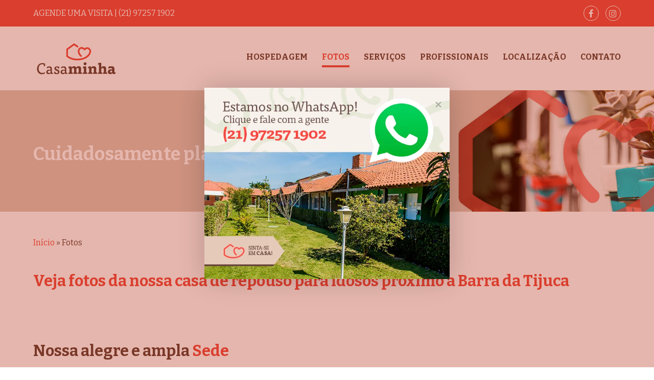

--- FILE ---
content_type: text/html; charset=UTF-8
request_url: http://casaminharesidencial.com.br/fotosdacasa/
body_size: 52385
content:
<!DOCTYPE html> <html lang="pt-BR" dir="ltr"> <head><script>if(navigator.userAgent.match(/MSIE|Internet Explorer/i)||navigator.userAgent.match(/Trident\/7\..*?rv:11/i)){let e=document.location.href;if(!e.match(/[?&]nonitro/)){if(e.indexOf("?")==-1){if(e.indexOf("#")==-1){document.location.href=e+"?nonitro=1"}else{document.location.href=e.replace("#","?nonitro=1#")}}else{if(e.indexOf("#")==-1){document.location.href=e+"&nonitro=1"}else{document.location.href=e.replace("#","&nonitro=1#")}}}}</script><link rel="preconnect" href="https://www.googletagmanager.com" /><link rel="preconnect" href="https://cdn-ilalbmn.nitrocdn.com" /><meta name="viewport" content="width=device-width, initial-scale=1.0" /><meta http-equiv="X-UA-Compatible" content="IE=edge" /><meta http-equiv="Content-Type" content="text/html; charset=UTF-8" /><meta name='robots' content='index, follow, max-image-preview:large, max-snippet:-1, max-video-preview:-1' /><title>CasaMinha Residencial - Casa de repouso para idosos próximo a Barra</title><meta name="description" content="Casa de repouso para idosos próximo a Barra da Tijuca, cuidadosamente planejada para acolher pessoas idosas. Serviços de cuidado e hospedagem. Visite-nos." /><meta name="twitter:label1" content="Est. tempo de leitura" /><meta name="twitter:data1" content="17 minutos" /><meta name="facebook-domain-verification" content="9ehe2k2xpzto6q4ryq9uaghp8zrq7a" /><meta name="generator" content="Site Kit by Google 1.154.0" /><meta name="keywords" content="casaminha, residencial para idosos, casa de repouso, idoso, lar para idosos, casa de repouso para idosos, casa de repouso para idosos preço, casa de repouso para idosos no rio de janeiro, residencial assistido para pessoas idosas, casaminha, vargem grande, casa de repouso na zona oeste, casa de repouso de longa permanência, o que é uma casa de repouso, como funciona uma casa de repouso para idosos, quero colocar o meu pai em uma casa de repouso, cuidador de idoso, direito do idoso, clínica de idosos, cuidar de idosos, local para cuidar de idosos com dependências, como cuidar de idosos com dependência" /><meta name="generator" content="Powered by WPBakery Page Builder - drag and drop page builder for WordPress." /><meta name="msapplication-TileImage" content="http://casaminharesidencial.com.br/wp-content/uploads/2018/06/cropped-wpicon-270x270.png" /><meta property="og:locale" content="pt_BR" /><meta property="og:site_name" content="Casaminha Residencial" /><meta property="og:title" content="CasaMinha Residencial - Casa de repouso para idosos próximo a Barra" /><meta property="og:url" content="http://casaminharesidencial.com.br/fotosdacasa/" /><meta property="og:type" content="article" /><meta property="og:description" content="Casa de repouso para idosos próximo a Barra da Tijuca, cuidadosamente planejada para acolher pessoas idosas. Serviços de cuidado e hospedagem. Visite-nos." /><meta property="og:image" content="http://casaminharesidencial.com.br/wp-content/uploads/2018/05/opengraph.jpg" /><meta property="og:image:url" content="http://casaminharesidencial.com.br/wp-content/uploads/2018/05/opengraph.jpg" /><meta property="article:publisher" content="https://www.facebook.com/residencialcasaminha/" /><meta itemprop="name" content="CasaMinha Residencial - Casa de repouso para idosos próximo a Barra" /><meta itemprop="headline" content="CasaMinha Residencial - Casa de repouso para idosos próximo a Barra" /><meta itemprop="description" content="Casa de repouso para idosos próximo a Barra da Tijuca, cuidadosamente planejada para acolher pessoas idosas. Serviços de cuidado e hospedagem. Visite-nos." /><meta itemprop="image" content="http://casaminharesidencial.com.br/wp-content/uploads/2018/05/opengraph.jpg" /><meta itemprop="author" content="CMN_admin" /><meta name="twitter:title" content="CasaMinha Residencial - Casa de repouso para idosos próximo a Barra" /><meta name="twitter:url" content="http://casaminharesidencial.com.br/fotosdacasa/" /><meta name="twitter:description" content="Casa de repouso para idosos próximo a Barra da Tijuca, cuidadosamente planejada para acolher pessoas idosas. Serviços de cuidado e hospedagem. Visite-nos." /><meta name="twitter:image" content="http://casaminharesidencial.com.br/wp-content/uploads/2018/05/opengraph.jpg" /><meta name="twitter:card" content="summary_large_image" /><meta name="generator" content="NitroPack" /><script>var NPSH,NitroScrollHelper;NPSH=NitroScrollHelper=function(){let e=null;const o=window.sessionStorage.getItem("nitroScrollPos");function t(){let e=JSON.parse(window.sessionStorage.getItem("nitroScrollPos"))||{};if(typeof e!=="object"){e={}}e[document.URL]=window.scrollY;window.sessionStorage.setItem("nitroScrollPos",JSON.stringify(e))}window.addEventListener("scroll",function(){if(e!==null){clearTimeout(e)}e=setTimeout(t,200)},{passive:true});let r={};r.getScrollPos=()=>{if(!o){return 0}const e=JSON.parse(o);return e[document.URL]||0};r.isScrolled=()=>{return r.getScrollPos()>document.documentElement.clientHeight*.5};return r}();</script><script>(function(){var a=false;var e=document.documentElement.classList;var i=navigator.userAgent.toLowerCase();var n=["android","iphone","ipad"];var r=n.length;var o;var d=null;for(var t=0;t<r;t++){o=n[t];if(i.indexOf(o)>-1)d=o;if(e.contains(o)){a=true;e.remove(o)}}if(a&&d){e.add(d);if(d=="iphone"||d=="ipad"){e.add("ios")}}})();</script><script type="text/worker" id="nitro-web-worker">var preloadRequests=0;var remainingCount={};var baseURI="";self.onmessage=function(e){switch(e.data.cmd){case"RESOURCE_PRELOAD":var o=e.data.requestId;remainingCount[o]=0;e.data.resources.forEach(function(e){preload(e,function(o){return function(){console.log(o+" DONE: "+e);if(--remainingCount[o]==0){self.postMessage({cmd:"RESOURCE_PRELOAD",requestId:o})}}}(o));remainingCount[o]++});break;case"SET_BASEURI":baseURI=e.data.uri;break}};async function preload(e,o){if(typeof URL!=="undefined"&&baseURI){try{var a=new URL(e,baseURI);e=a.href}catch(e){console.log("Worker error: "+e.message)}}console.log("Preloading "+e);try{var n=new Request(e,{mode:"no-cors",redirect:"follow"});await fetch(n);o()}catch(a){console.log(a);var r=new XMLHttpRequest;r.responseType="blob";r.onload=o;r.onerror=o;r.open("GET",e,true);r.send()}}</script><script id="nprl">(()=>{if(window.NPRL!=undefined)return;(function(e){var t=e.prototype;t.after||(t.after=function(){var e,t=arguments,n=t.length,r=0,i=this,o=i.parentNode,a=Node,c=String,u=document;if(o!==null){while(r<n){(e=t[r])instanceof a?(i=i.nextSibling)!==null?o.insertBefore(e,i):o.appendChild(e):o.appendChild(u.createTextNode(c(e)));++r}}})})(Element);var e,t;e=t=function(){var t=false;var r=window.URL||window.webkitURL;var i=true;var o=false;var a=2;var c=null;var u=null;var d=true;var s=window.nitroGtmExcludes!=undefined;var l=s?JSON.parse(atob(window.nitroGtmExcludes)).map(e=>new RegExp(e)):[];var f;var m;var v=null;var p=null;var g=null;var h={touch:["touchmove","touchend"],default:["mousemove","click","keydown","wheel"]};var E=true;var y=[];var w=false;var b=[];var S=0;var N=0;var L=false;var T=0;var R=null;var O=false;var A=false;var C=false;var P=[];var I=[];var M=[];var k=[];var x=false;var _={};var j=new Map;var B="noModule"in HTMLScriptElement.prototype;var q=requestAnimationFrame||mozRequestAnimationFrame||webkitRequestAnimationFrame||msRequestAnimationFrame;const D="gtm.js?id=";function H(e,t){if(!_[e]){_[e]=[]}_[e].push(t)}function U(e,t){if(_[e]){var n=0,r=_[e];for(var n=0;n<r.length;n++){r[n].call(this,t)}}}function Y(){(function(e,t){var r=null;var i=function(e){r(e)};var o=null;var a={};var c=null;var u=null;var d=0;e.addEventListener(t,function(r){if(["load","DOMContentLoaded"].indexOf(t)!=-1){if(u){Q(function(){e.triggerNitroEvent(t)})}c=true}else if(t=="readystatechange"){d++;n.ogReadyState=d==1?"interactive":"complete";if(u&&u>=d){n.documentReadyState=n.ogReadyState;Q(function(){e.triggerNitroEvent(t)})}}});e.addEventListener(t+"Nitro",function(e){if(["load","DOMContentLoaded"].indexOf(t)!=-1){if(!c){e.preventDefault();e.stopImmediatePropagation()}else{}u=true}else if(t=="readystatechange"){u=n.documentReadyState=="interactive"?1:2;if(d<u){e.preventDefault();e.stopImmediatePropagation()}}});switch(t){case"load":o="onload";break;case"readystatechange":o="onreadystatechange";break;case"pageshow":o="onpageshow";break;default:o=null;break}if(o){Object.defineProperty(e,o,{get:function(){return r},set:function(n){if(typeof n!=="function"){r=null;e.removeEventListener(t+"Nitro",i)}else{if(!r){e.addEventListener(t+"Nitro",i)}r=n}}})}Object.defineProperty(e,"addEventListener"+t,{value:function(r){if(r!=t||!n.startedScriptLoading||document.currentScript&&document.currentScript.hasAttribute("nitro-exclude")){}else{arguments[0]+="Nitro"}e.ogAddEventListener.apply(e,arguments);a[arguments[1]]=arguments[0]}});Object.defineProperty(e,"removeEventListener"+t,{value:function(t){var n=a[arguments[1]];arguments[0]=n;e.ogRemoveEventListener.apply(e,arguments)}});Object.defineProperty(e,"triggerNitroEvent"+t,{value:function(t,n){n=n||e;var r=new Event(t+"Nitro",{bubbles:true});r.isNitroPack=true;Object.defineProperty(r,"type",{get:function(){return t},set:function(){}});Object.defineProperty(r,"target",{get:function(){return n},set:function(){}});e.dispatchEvent(r)}});if(typeof e.triggerNitroEvent==="undefined"){(function(){var t=e.addEventListener;var n=e.removeEventListener;Object.defineProperty(e,"ogAddEventListener",{value:t});Object.defineProperty(e,"ogRemoveEventListener",{value:n});Object.defineProperty(e,"addEventListener",{value:function(n){var r="addEventListener"+n;if(typeof e[r]!=="undefined"){e[r].apply(e,arguments)}else{t.apply(e,arguments)}},writable:true});Object.defineProperty(e,"removeEventListener",{value:function(t){var r="removeEventListener"+t;if(typeof e[r]!=="undefined"){e[r].apply(e,arguments)}else{n.apply(e,arguments)}}});Object.defineProperty(e,"triggerNitroEvent",{value:function(t,n){var r="triggerNitroEvent"+t;if(typeof e[r]!=="undefined"){e[r].apply(e,arguments)}}})})()}}).apply(null,arguments)}Y(window,"load");Y(window,"pageshow");Y(window,"DOMContentLoaded");Y(document,"DOMContentLoaded");Y(document,"readystatechange");try{var F=new Worker(r.createObjectURL(new Blob([document.getElementById("nitro-web-worker").textContent],{type:"text/javascript"})))}catch(e){var F=new Worker("data:text/javascript;base64,"+btoa(document.getElementById("nitro-web-worker").textContent))}F.onmessage=function(e){if(e.data.cmd=="RESOURCE_PRELOAD"){U(e.data.requestId,e)}};if(typeof document.baseURI!=="undefined"){F.postMessage({cmd:"SET_BASEURI",uri:document.baseURI})}var G=function(e){if(--S==0){Q(K)}};var W=function(e){e.target.removeEventListener("load",W);e.target.removeEventListener("error",W);e.target.removeEventListener("nitroTimeout",W);if(e.type!="nitroTimeout"){clearTimeout(e.target.nitroTimeout)}if(--N==0&&S==0){Q(J)}};var X=function(e){var t=e.textContent;try{var n=r.createObjectURL(new Blob([t.replace(/^(?:<!--)?(.*?)(?:-->)?$/gm,"$1")],{type:"text/javascript"}))}catch(e){var n="data:text/javascript;base64,"+btoa(t.replace(/^(?:<!--)?(.*?)(?:-->)?$/gm,"$1"))}return n};var K=function(){n.documentReadyState="interactive";document.triggerNitroEvent("readystatechange");document.triggerNitroEvent("DOMContentLoaded");if(window.pageYOffset||window.pageXOffset){window.dispatchEvent(new Event("scroll"))}A=true;Q(function(){if(N==0){Q(J)}Q($)})};var J=function(){if(!A||O)return;O=true;R.disconnect();en();n.documentReadyState="complete";document.triggerNitroEvent("readystatechange");window.triggerNitroEvent("load",document);window.triggerNitroEvent("pageshow",document);if(window.pageYOffset||window.pageXOffset||location.hash){let e=typeof history.scrollRestoration!=="undefined"&&history.scrollRestoration=="auto";if(e&&typeof NPSH!=="undefined"&&NPSH.getScrollPos()>0&&window.pageYOffset>document.documentElement.clientHeight*.5){window.scrollTo(0,NPSH.getScrollPos())}else if(location.hash){try{let e=document.querySelector(location.hash);if(e){e.scrollIntoView()}}catch(e){}}}var e=null;if(a==1){e=eo}else{e=eu}Q(e)};var Q=function(e){setTimeout(e,0)};var V=function(e){if(e.type=="touchend"||e.type=="click"){g=e}};var $=function(){if(d&&g){setTimeout(function(e){return function(){var t=function(e,t,n){var r=new Event(e,{bubbles:true,cancelable:true});if(e=="click"){r.clientX=t;r.clientY=n}else{r.touches=[{clientX:t,clientY:n}]}return r};var n;if(e.type=="touchend"){var r=e.changedTouches[0];n=document.elementFromPoint(r.clientX,r.clientY);n.dispatchEvent(t("touchstart"),r.clientX,r.clientY);n.dispatchEvent(t("touchend"),r.clientX,r.clientY);n.dispatchEvent(t("click"),r.clientX,r.clientY)}else if(e.type=="click"){n=document.elementFromPoint(e.clientX,e.clientY);n.dispatchEvent(t("click"),e.clientX,e.clientY)}}}(g),150);g=null}};var z=function(e){if(e.tagName=="SCRIPT"&&!e.hasAttribute("data-nitro-for-id")&&!e.hasAttribute("nitro-document-write")||e.tagName=="IMG"&&(e.hasAttribute("src")||e.hasAttribute("srcset"))||e.tagName=="IFRAME"&&e.hasAttribute("src")||e.tagName=="LINK"&&e.hasAttribute("href")&&e.hasAttribute("rel")&&e.getAttribute("rel")=="stylesheet"){if(e.tagName==="IFRAME"&&e.src.indexOf("about:blank")>-1){return}var t="";switch(e.tagName){case"LINK":t=e.href;break;case"IMG":if(k.indexOf(e)>-1)return;t=e.srcset||e.src;break;default:t=e.src;break}var n=e.getAttribute("type");if(!t&&e.tagName!=="SCRIPT")return;if((e.tagName=="IMG"||e.tagName=="LINK")&&(t.indexOf("data:")===0||t.indexOf("blob:")===0))return;if(e.tagName=="SCRIPT"&&n&&n!=="text/javascript"&&n!=="application/javascript"){if(n!=="module"||!B)return}if(e.tagName==="SCRIPT"){if(k.indexOf(e)>-1)return;if(e.noModule&&B){return}let t=null;if(document.currentScript){if(document.currentScript.src&&document.currentScript.src.indexOf(D)>-1){t=document.currentScript}if(document.currentScript.hasAttribute("data-nitro-gtm-id")){e.setAttribute("data-nitro-gtm-id",document.currentScript.getAttribute("data-nitro-gtm-id"))}}else if(window.nitroCurrentScript){if(window.nitroCurrentScript.src&&window.nitroCurrentScript.src.indexOf(D)>-1){t=window.nitroCurrentScript}}if(t&&s){let n=false;for(const t of l){n=e.src?t.test(e.src):t.test(e.textContent);if(n){break}}if(!n){e.type="text/googletagmanagerscript";let n=t.hasAttribute("data-nitro-gtm-id")?t.getAttribute("data-nitro-gtm-id"):t.id;if(!j.has(n)){j.set(n,[])}let r=j.get(n);r.push(e);return}}if(!e.src){if(e.textContent.length>0){e.textContent+="\n;if(document.currentScript.nitroTimeout) {clearTimeout(document.currentScript.nitroTimeout);}; setTimeout(function() { this.dispatchEvent(new Event('load')); }.bind(document.currentScript), 0);"}else{return}}else{}k.push(e)}if(!e.hasOwnProperty("nitroTimeout")){N++;e.addEventListener("load",W,true);e.addEventListener("error",W,true);e.addEventListener("nitroTimeout",W,true);e.nitroTimeout=setTimeout(function(){console.log("Resource timed out",e);e.dispatchEvent(new Event("nitroTimeout"))},5e3)}}};var Z=function(e){if(e.hasOwnProperty("nitroTimeout")&&e.nitroTimeout){clearTimeout(e.nitroTimeout);e.nitroTimeout=null;e.dispatchEvent(new Event("nitroTimeout"))}};document.documentElement.addEventListener("load",function(e){if(e.target.tagName=="SCRIPT"||e.target.tagName=="IMG"){k.push(e.target)}},true);document.documentElement.addEventListener("error",function(e){if(e.target.tagName=="SCRIPT"||e.target.tagName=="IMG"){k.push(e.target)}},true);var ee=["appendChild","replaceChild","insertBefore","prepend","append","before","after","replaceWith","insertAdjacentElement"];var et=function(){if(s){window._nitro_setTimeout=window.setTimeout;window.setTimeout=function(e,t,...n){let r=document.currentScript||window.nitroCurrentScript;if(!r||r.src&&r.src.indexOf(D)==-1){return window._nitro_setTimeout.call(window,e,t,...n)}return window._nitro_setTimeout.call(window,function(e,t){return function(...n){window.nitroCurrentScript=e;t(...n)}}(r,e),t,...n)}}ee.forEach(function(e){HTMLElement.prototype["og"+e]=HTMLElement.prototype[e];HTMLElement.prototype[e]=function(...t){if(this.parentNode||this===document.documentElement){switch(e){case"replaceChild":case"insertBefore":t.pop();break;case"insertAdjacentElement":t.shift();break}t.forEach(function(e){if(!e)return;if(e.tagName=="SCRIPT"){z(e)}else{if(e.children&&e.children.length>0){e.querySelectorAll("script").forEach(z)}}})}return this["og"+e].apply(this,arguments)}})};var en=function(){if(s&&typeof window._nitro_setTimeout==="function"){window.setTimeout=window._nitro_setTimeout}ee.forEach(function(e){HTMLElement.prototype[e]=HTMLElement.prototype["og"+e]})};var er=async function(){if(o){ef(f);ef(V);if(v){clearTimeout(v);v=null}}if(T===1){L=true;return}else if(T===0){T=-1}n.startedScriptLoading=true;Object.defineProperty(document,"readyState",{get:function(){return n.documentReadyState},set:function(){}});var e=document.documentElement;var t={attributes:true,attributeFilter:["src"],childList:true,subtree:true};R=new MutationObserver(function(e,t){e.forEach(function(e){if(e.type=="childList"&&e.addedNodes.length>0){e.addedNodes.forEach(function(e){if(!document.documentElement.contains(e)){return}if(e.tagName=="IMG"||e.tagName=="IFRAME"||e.tagName=="LINK"){z(e)}})}if(e.type=="childList"&&e.removedNodes.length>0){e.removedNodes.forEach(function(e){if(e.tagName=="IFRAME"||e.tagName=="LINK"){Z(e)}})}if(e.type=="attributes"){var t=e.target;if(!document.documentElement.contains(t)){return}if(t.tagName=="IFRAME"||t.tagName=="LINK"||t.tagName=="IMG"||t.tagName=="SCRIPT"){z(t)}}})});R.observe(e,t);if(!s){et()}await Promise.all(P);var r=b.shift();var i=null;var a=false;while(r){var c;var u=JSON.parse(atob(r.meta));var d=u.delay;if(r.type=="inline"){var l=document.getElementById(r.id);if(l){l.remove()}else{r=b.shift();continue}c=X(l);if(c===false){r=b.shift();continue}}else{c=r.src}if(!a&&r.type!="inline"&&(typeof u.attributes.async!="undefined"||typeof u.attributes.defer!="undefined")){if(i===null){i=r}else if(i===r){a=true}if(!a){b.push(r);r=b.shift();continue}}var m=document.createElement("script");m.src=c;m.setAttribute("data-nitro-for-id",r.id);for(var p in u.attributes){try{if(u.attributes[p]===false){m.setAttribute(p,"")}else{m.setAttribute(p,u.attributes[p])}}catch(e){console.log("Error while setting script attribute",m,e)}}m.async=false;if(u.canonicalLink!=""&&Object.getOwnPropertyDescriptor(m,"src")?.configurable!==false){(e=>{Object.defineProperty(m,"src",{get:function(){return e.canonicalLink},set:function(){}})})(u)}if(d){setTimeout((function(e,t){var n=document.querySelector("[data-nitro-marker-id='"+t+"']");if(n){n.after(e)}else{document.head.appendChild(e)}}).bind(null,m,r.id),d)}else{m.addEventListener("load",G);m.addEventListener("error",G);if(!m.noModule||!B){S++}var g=document.querySelector("[data-nitro-marker-id='"+r.id+"']");if(g){Q(function(e,t){return function(){e.after(t)}}(g,m))}else{Q(function(e){return function(){document.head.appendChild(e)}}(m))}}r=b.shift()}};var ei=function(){var e=document.getElementById("nitro-deferred-styles");var t=document.createElement("div");t.innerHTML=e.textContent;return t};var eo=async function(e){isPreload=e&&e.type=="NitroPreload";if(!isPreload){T=-1;E=false;if(o){ef(f);ef(V);if(v){clearTimeout(v);v=null}}}if(w===false){var t=ei();let e=t.querySelectorAll('style,link[rel="stylesheet"]');w=e.length;if(w){let e=document.getElementById("nitro-deferred-styles-marker");e.replaceWith.apply(e,t.childNodes)}else if(isPreload){Q(ed)}else{es()}}else if(w===0&&!isPreload){es()}};var ea=function(){var e=ei();var t=e.childNodes;var n;var r=[];for(var i=0;i<t.length;i++){n=t[i];if(n.href){r.push(n.href)}}var o="css-preload";H(o,function(e){eo(new Event("NitroPreload"))});if(r.length){F.postMessage({cmd:"RESOURCE_PRELOAD",resources:r,requestId:o})}else{Q(function(){U(o)})}};var ec=function(){if(T===-1)return;T=1;var e=[];var t,n;for(var r=0;r<b.length;r++){t=b[r];if(t.type!="inline"){if(t.src){n=JSON.parse(atob(t.meta));if(n.delay)continue;if(n.attributes.type&&n.attributes.type=="module"&&!B)continue;e.push(t.src)}}}if(e.length){var i="js-preload";H(i,function(e){T=2;if(L){Q(er)}});F.postMessage({cmd:"RESOURCE_PRELOAD",resources:e,requestId:i})}};var eu=function(){while(I.length){style=I.shift();if(style.hasAttribute("nitropack-onload")){style.setAttribute("onload",style.getAttribute("nitropack-onload"));Q(function(e){return function(){e.dispatchEvent(new Event("load"))}}(style))}}while(M.length){style=M.shift();if(style.hasAttribute("nitropack-onerror")){style.setAttribute("onerror",style.getAttribute("nitropack-onerror"));Q(function(e){return function(){e.dispatchEvent(new Event("error"))}}(style))}}};var ed=function(){if(!x){if(i){Q(function(){var e=document.getElementById("nitro-critical-css");if(e){e.remove()}})}x=true;onStylesLoadEvent=new Event("NitroStylesLoaded");onStylesLoadEvent.isNitroPack=true;window.dispatchEvent(onStylesLoadEvent)}};var es=function(){if(a==2){Q(er)}else{eu()}};var el=function(e){m.forEach(function(t){document.addEventListener(t,e,true)})};var ef=function(e){m.forEach(function(t){document.removeEventListener(t,e,true)})};if(s){et()}return{setAutoRemoveCriticalCss:function(e){i=e},registerScript:function(e,t,n){b.push({type:"remote",src:e,id:t,meta:n})},registerInlineScript:function(e,t){b.push({type:"inline",id:e,meta:t})},registerStyle:function(e,t,n){y.push({href:e,rel:t,media:n})},onLoadStyle:function(e){I.push(e);if(w!==false&&--w==0){Q(ed);if(E){E=false}else{es()}}},onErrorStyle:function(e){M.push(e);if(w!==false&&--w==0){Q(ed);if(E){E=false}else{es()}}},loadJs:function(e,t){if(!e.src){var n=X(e);if(n!==false){e.src=n;e.textContent=""}}if(t){Q(function(e,t){return function(){e.after(t)}}(t,e))}else{Q(function(e){return function(){document.head.appendChild(e)}}(e))}},loadQueuedResources:async function(){window.dispatchEvent(new Event("NitroBootStart"));if(p){clearTimeout(p);p=null}window.removeEventListener("load",e.loadQueuedResources);f=a==1?er:eo;if(!o||g){Q(f)}else{if(navigator.userAgent.indexOf(" Edge/")==-1){ea();H("css-preload",ec)}el(f);if(u){if(c){v=setTimeout(f,c)}}else{}}},fontPreload:function(e){var t="critical-fonts";H(t,function(e){document.getElementById("nitro-critical-fonts").type="text/css"});F.postMessage({cmd:"RESOURCE_PRELOAD",resources:e,requestId:t})},boot:function(){if(t)return;t=true;C=typeof NPSH!=="undefined"&&NPSH.isScrolled();let n=document.prerendering;if(location.hash||C||n){o=false}m=h.default.concat(h.touch);p=setTimeout(e.loadQueuedResources,1500);el(V);if(C){e.loadQueuedResources()}else{window.addEventListener("load",e.loadQueuedResources)}},addPrerequisite:function(e){P.push(e)},getTagManagerNodes:function(e){if(!e)return j;return j.get(e)??[]}}}();var n,r;n=r=function(){var t=document.write;return{documentWrite:function(n,r){if(n&&n.hasAttribute("nitro-exclude")){return t.call(document,r)}var i=null;if(n.documentWriteContainer){i=n.documentWriteContainer}else{i=document.createElement("span");n.documentWriteContainer=i}var o=null;if(n){if(n.hasAttribute("data-nitro-for-id")){o=document.querySelector('template[data-nitro-marker-id="'+n.getAttribute("data-nitro-for-id")+'"]')}else{o=n}}i.innerHTML+=r;i.querySelectorAll("script").forEach(function(e){e.setAttribute("nitro-document-write","")});if(!i.parentNode){if(o){o.parentNode.insertBefore(i,o)}else{document.body.appendChild(i)}}var a=document.createElement("span");a.innerHTML=r;var c=a.querySelectorAll("script");if(c.length){c.forEach(function(t){var n=t.getAttributeNames();var r=document.createElement("script");n.forEach(function(e){r.setAttribute(e,t.getAttribute(e))});r.async=false;if(!t.src&&t.textContent){r.textContent=t.textContent}e.loadJs(r,o)})}},TrustLogo:function(e,t){var n=document.getElementById(e);var r=document.createElement("img");r.src=t;n.parentNode.insertBefore(r,n)},documentReadyState:"loading",ogReadyState:document.readyState,startedScriptLoading:false,loadScriptDelayed:function(e,t){setTimeout(function(){var t=document.createElement("script");t.src=e;document.head.appendChild(t)},t)}}}();document.write=function(e){n.documentWrite(document.currentScript,e)};document.writeln=function(e){n.documentWrite(document.currentScript,e+"\n")};window.NPRL=e;window.NitroResourceLoader=t;window.NPh=n;window.NitroPackHelper=r})();</script><template id="nitro-deferred-styles-marker"></template><style id="nitro-fonts">@font-face{font-family:"Bitter";font-style:normal;font-weight:400;src:url("https://fonts.gstatic.com/s/bitter/v40/rax8HiqOu8IVPmn7coxpLjpSm3LZ.woff2") format("woff2");unicode-range:U+0460-052F,U+1C80-1C8A,U+20B4,U+2DE0-2DFF,U+A640-A69F,U+FE2E-FE2F;font-display:swap}@font-face{font-family:"Bitter";font-style:normal;font-weight:400;src:url("https://fonts.gstatic.com/s/bitter/v40/rax8HiqOu8IVPmn7e4xpLjpSm3LZ.woff2") format("woff2");unicode-range:U+0301,U+0400-045F,U+0490-0491,U+04B0-04B1,U+2116;font-display:swap}@font-face{font-family:"Bitter";font-style:normal;font-weight:400;src:url("https://fonts.gstatic.com/s/bitter/v40/rax8HiqOu8IVPmn7cIxpLjpSm3LZ.woff2") format("woff2");unicode-range:U+0102-0103,U+0110-0111,U+0128-0129,U+0168-0169,U+01A0-01A1,U+01AF-01B0,U+0300-0301,U+0303-0304,U+0308-0309,U+0323,U+0329,U+1EA0-1EF9,U+20AB;font-display:swap}@font-face{font-family:"Bitter";font-style:normal;font-weight:400;src:url("https://fonts.gstatic.com/s/bitter/v40/rax8HiqOu8IVPmn7cYxpLjpSm3LZ.woff2") format("woff2");unicode-range:U+0100-02BA,U+02BD-02C5,U+02C7-02CC,U+02CE-02D7,U+02DD-02FF,U+0304,U+0308,U+0329,U+1D00-1DBF,U+1E00-1E9F,U+1EF2-1EFF,U+2020,U+20A0-20AB,U+20AD-20C0,U+2113,U+2C60-2C7F,U+A720-A7FF;font-display:swap}@font-face{font-family:"Bitter";font-style:normal;font-weight:400;src:url("https://fonts.gstatic.com/s/bitter/v40/rax8HiqOu8IVPmn7f4xpLjpSmw.woff2") format("woff2");unicode-range:U+0000-00FF,U+0131,U+0152-0153,U+02BB-02BC,U+02C6,U+02DA,U+02DC,U+0304,U+0308,U+0329,U+2000-206F,U+20AC,U+2122,U+2191,U+2193,U+2212,U+2215,U+FEFF,U+FFFD;font-display:swap}@font-face{font-family:"Bitter";font-style:normal;font-weight:700;src:url("https://fonts.gstatic.com/s/bitter/v40/rax8HiqOu8IVPmn7coxpLjpSm3LZ.woff2") format("woff2");unicode-range:U+0460-052F,U+1C80-1C8A,U+20B4,U+2DE0-2DFF,U+A640-A69F,U+FE2E-FE2F;font-display:swap}@font-face{font-family:"Bitter";font-style:normal;font-weight:700;src:url("https://fonts.gstatic.com/s/bitter/v40/rax8HiqOu8IVPmn7e4xpLjpSm3LZ.woff2") format("woff2");unicode-range:U+0301,U+0400-045F,U+0490-0491,U+04B0-04B1,U+2116;font-display:swap}@font-face{font-family:"Bitter";font-style:normal;font-weight:700;src:url("https://fonts.gstatic.com/s/bitter/v40/rax8HiqOu8IVPmn7cIxpLjpSm3LZ.woff2") format("woff2");unicode-range:U+0102-0103,U+0110-0111,U+0128-0129,U+0168-0169,U+01A0-01A1,U+01AF-01B0,U+0300-0301,U+0303-0304,U+0308-0309,U+0323,U+0329,U+1EA0-1EF9,U+20AB;font-display:swap}@font-face{font-family:"Bitter";font-style:normal;font-weight:700;src:url("https://fonts.gstatic.com/s/bitter/v40/rax8HiqOu8IVPmn7cYxpLjpSm3LZ.woff2") format("woff2");unicode-range:U+0100-02BA,U+02BD-02C5,U+02C7-02CC,U+02CE-02D7,U+02DD-02FF,U+0304,U+0308,U+0329,U+1D00-1DBF,U+1E00-1E9F,U+1EF2-1EFF,U+2020,U+20A0-20AB,U+20AD-20C0,U+2113,U+2C60-2C7F,U+A720-A7FF;font-display:swap}@font-face{font-family:"Bitter";font-style:normal;font-weight:700;src:url("https://fonts.gstatic.com/s/bitter/v40/rax8HiqOu8IVPmn7f4xpLjpSmw.woff2") format("woff2");unicode-range:U+0000-00FF,U+0131,U+0152-0153,U+02BB-02BC,U+02C6,U+02DA,U+02DC,U+0304,U+0308,U+0329,U+2000-206F,U+20AC,U+2122,U+2191,U+2193,U+2212,U+2215,U+FEFF,U+FFFD;font-display:swap}@font-face{font-family:"FontAwesome";src:url("https://cdn-ilalbmn.nitrocdn.com/MMHSHLHMFBdbtnCyzljegaVdKpuyJpyd/assets/static/source/rev-d951749/casaminharesidencial.com.br/wp-content/plugins/gantry5/assets/fonts/3e6eb37f30ca47e1f854d23f3eb21bc6.fontawesome-webfont.eot");src:url("https://cdn-ilalbmn.nitrocdn.com/MMHSHLHMFBdbtnCyzljegaVdKpuyJpyd/assets/static/source/rev-d951749/casaminharesidencial.com.br/wp-content/plugins/gantry5/assets/fonts/3e6eb37f30ca47e1f854d23f3eb21bc6.fontawesome-webfont.woff2") format("woff2");font-weight:normal;font-style:normal;font-display:swap}</style><style type="text/css" id="nitro-critical-css">@charset "UTF-8";ul{box-sizing:border-box}.entry-content{counter-reset:footnotes}:root{--wp--preset--font-size--normal:16px;--wp--preset--font-size--huge:42px}:root{--wp--preset--aspect-ratio--square:1;--wp--preset--aspect-ratio--4-3:4/3;--wp--preset--aspect-ratio--3-4:3/4;--wp--preset--aspect-ratio--3-2:3/2;--wp--preset--aspect-ratio--2-3:2/3;--wp--preset--aspect-ratio--16-9:16/9;--wp--preset--aspect-ratio--9-16:9/16;--wp--preset--color--black:#000;--wp--preset--color--cyan-bluish-gray:#abb8c3;--wp--preset--color--white:#fff;--wp--preset--color--pale-pink:#f78da7;--wp--preset--color--vivid-red:#cf2e2e;--wp--preset--color--luminous-vivid-orange:#ff6900;--wp--preset--color--luminous-vivid-amber:#fcb900;--wp--preset--color--light-green-cyan:#7bdcb5;--wp--preset--color--vivid-green-cyan:#00d084;--wp--preset--color--pale-cyan-blue:#8ed1fc;--wp--preset--color--vivid-cyan-blue:#0693e3;--wp--preset--color--vivid-purple:#9b51e0;--wp--preset--gradient--vivid-cyan-blue-to-vivid-purple:linear-gradient(135deg,rgba(6,147,227,1) 0%,#9b51e0 100%);--wp--preset--gradient--light-green-cyan-to-vivid-green-cyan:linear-gradient(135deg,#7adcb4 0%,#00d082 100%);--wp--preset--gradient--luminous-vivid-amber-to-luminous-vivid-orange:linear-gradient(135deg,rgba(252,185,0,1) 0%,rgba(255,105,0,1) 100%);--wp--preset--gradient--luminous-vivid-orange-to-vivid-red:linear-gradient(135deg,rgba(255,105,0,1) 0%,#cf2e2e 100%);--wp--preset--gradient--very-light-gray-to-cyan-bluish-gray:linear-gradient(135deg,#eee 0%,#a9b8c3 100%);--wp--preset--gradient--cool-to-warm-spectrum:linear-gradient(135deg,#4aeadc 0%,#9778d1 20%,#cf2aba 40%,#ee2c82 60%,#fb6962 80%,#fef84c 100%);--wp--preset--gradient--blush-light-purple:linear-gradient(135deg,#ffceec 0%,#9896f0 100%);--wp--preset--gradient--blush-bordeaux:linear-gradient(135deg,#fecda5 0%,#fe2d2d 50%,#6b003e 100%);--wp--preset--gradient--luminous-dusk:linear-gradient(135deg,#ffcb70 0%,#c751c0 50%,#4158d0 100%);--wp--preset--gradient--pale-ocean:linear-gradient(135deg,#fff5cb 0%,#b6e3d4 50%,#33a7b5 100%);--wp--preset--gradient--electric-grass:linear-gradient(135deg,#caf880 0%,#71ce7e 100%);--wp--preset--gradient--midnight:linear-gradient(135deg,#020381 0%,#2874fc 100%);--wp--preset--font-size--small:13px;--wp--preset--font-size--medium:20px;--wp--preset--font-size--large:36px;--wp--preset--font-size--x-large:42px;--wp--preset--spacing--20:.44rem;--wp--preset--spacing--30:.67rem;--wp--preset--spacing--40:1rem;--wp--preset--spacing--50:1.5rem;--wp--preset--spacing--60:2.25rem;--wp--preset--spacing--70:3.38rem;--wp--preset--spacing--80:5.06rem;--wp--preset--shadow--natural:6px 6px 9px rgba(0,0,0,.2);--wp--preset--shadow--deep:12px 12px 50px rgba(0,0,0,.4);--wp--preset--shadow--sharp:6px 6px 0px rgba(0,0,0,.2);--wp--preset--shadow--outlined:6px 6px 0px -3px rgba(255,255,255,1),6px 6px rgba(0,0,0,1);--wp--preset--shadow--crisp:6px 6px 0px rgba(0,0,0,1)}#cookie-notice .cn-button:not(.cn-button-custom){font-family:-apple-system,BlinkMacSystemFont,Arial,Roboto,"Helvetica Neue",sans-serif;font-weight:400;font-size:13px;text-align:center}#cookie-notice *{-webkit-box-sizing:border-box;-moz-box-sizing:border-box;box-sizing:border-box}#cookie-notice .cookie-notice-container{display:block}#cookie-notice.cookie-notice-hidden .cookie-notice-container{display:none}.cookie-notice-container{padding:15px 30px;text-align:center;width:100%;z-index:2}.cn-close-icon{position:absolute;right:15px;top:50%;margin-top:-10px;width:15px;height:15px;opacity:.5;padding:10px;outline:0}.cn-close-icon:after,.cn-close-icon:before{position:absolute;content:" ";height:15px;width:2px;top:3px;background-color:grey}.cn-close-icon:before{transform:rotate(45deg)}.cn-close-icon:after{transform:rotate(-45deg)}#cookie-notice .cn-button{margin:0 0 0 10px;display:inline-block}#cookie-notice .cn-button:not(.cn-button-custom){letter-spacing:.25px;margin:0 0 0 10px;text-transform:none;display:inline-block;touch-action:manipulation;white-space:nowrap;outline:0;box-shadow:none;text-shadow:none;border:none;-webkit-border-radius:3px;-moz-border-radius:3px;border-radius:3px;text-decoration:none;padding:8.5px 10px;line-height:1;color:inherit}.cn-text-container{margin:0 0 6px}.cn-buttons-container,.cn-text-container{display:inline-block}@media all and (max-width:900px){.cookie-notice-container #cn-notice-buttons,.cookie-notice-container #cn-notice-text{display:block}#cookie-notice .cn-button{margin:0 5px 5px}}@media all and (max-width:480px){.cookie-notice-container{padding:15px 25px}}.vc_clearfix:after,.vc_column-inner::after,.vc_row:after{clear:both}.vc_row:after,.vc_row:before{content:" ";display:table}.vc_column_container{width:100%}.vc_row{margin-left:-15px;margin-right:-15px}.vc_col-sm-12,.vc_col-sm-4{position:relative;min-height:1px;padding-left:15px;padding-right:15px;-webkit-box-sizing:border-box;-moz-box-sizing:border-box;box-sizing:border-box}@media (min-width:768px){.vc_col-sm-12,.vc_col-sm-4{float:left}.vc_col-sm-12{width:100%}.vc_col-sm-4{width:33.33333333%}}.vc_clearfix:after,.vc_clearfix:before{content:" ";display:table}.wpb_text_column :last-child,.wpb_text_column p:last-child{margin-bottom:0}.wpb_content_element{margin-bottom:35px}.vc_row[data-vc-full-width]{overflow:hidden}.vc_column-inner::after,.vc_column-inner::before{content:" ";display:table}.vc_column_container{padding-left:0;padding-right:0}.vc_column_container>.vc_column-inner{box-sizing:border-box;padding-left:15px;padding-right:15px;width:100%}.g-main-nav ul{margin:0;padding:0;list-style:none}@-webkit-viewport{width:device-width}@-moz-viewport{width:device-width}@-ms-viewport{width:device-width}@-o-viewport{width:device-width}@viewport{width:device-width}html{height:100%;font-size:100%;-ms-text-size-adjust:100%;-webkit-text-size-adjust:100%;box-sizing:border-box}*,*::before,*::after{box-sizing:inherit}body{margin:0}#g-page-surround{min-height:100vh;position:relative;overflow:hidden}article,header,nav,section{display:block}[hidden],template{display:none}a{background:transparent;text-decoration:none}strong{font-weight:bold}img{height:auto;max-width:100%;display:inline-block;vertical-align:middle;border:0;-ms-interpolation-mode:bicubic}svg{max-width:100%}svg:not(:root){overflow:hidden}.g-container{margin:0 auto;padding:0}.g-grid{display:flex;flex-flow:row wrap;list-style:none;margin:0;padding:0;text-rendering:optimizespeed}.g-block{flex:1;min-width:0;min-height:0}.size-25{flex:0 25%;width:25%}.size-50{flex:0 50%;width:50%}.size-75{flex:0 75%;width:75%}.size-100{width:100%;max-width:100%;flex-grow:0;flex-basis:100%}.g-main-nav .g-toplevel>li{display:inline-block}.g-main-nav .g-toplevel>li .g-menu-item-content{display:inline-block;vertical-align:middle}.g-menu-item-container{display:block;position:relative}.g-main-nav .g-standard{position:relative}h1,h2{margin:.75rem 0 1.5rem 0;text-rendering:optimizeLegibility}p{margin:1.5rem 0}ul{margin-top:1.5rem;margin-bottom:1.5rem}ul{margin-left:1.5rem;padding:0}body .g-offcanvas-hide{display:none}#g-offcanvas{position:fixed;top:0;left:0;right:0;bottom:0;overflow-x:hidden;overflow-y:auto;text-align:left;display:none;-webkit-overflow-scrolling:touch}.g-offcanvas-toggle{display:block;position:absolute;top:.7rem;left:.7rem;z-index:10;line-height:1}.g-offcanvas-left #g-page-surround{left:0}.g-offcanvas-left #g-offcanvas{right:inherit}.g-content{margin:.625rem;padding:.938rem}body{font-size:1rem;line-height:2}h1{font-size:2.25rem}h2{font-size:1.9rem}body{color:#424753;background:#fff;-webkit-font-smoothing:antialiased;-moz-osx-font-smoothing:auto}body p{margin:1rem 0}a{color:#ef4e44}body{font-family:"Bitter";font-weight:400}h1,h2{font-family:"Bitter";font-weight:400}h1{font-weight:700}.platform-content,.widget{margin:.625rem 0;padding:.938rem 0}.platform-content:first-child,.widget:first-child{margin-top:0;padding-top:0}.platform-content:last-child,.widget:last-child{margin-bottom:0;padding-bottom:0}#g-page-surround{background:#fff;overflow:hidden}#g-header{background:#fff;color:#5f433a;padding:3rem 0;position:relative;z-index:10}#g-header a{color:rgba(95,67,58,.6)}#g-navigation{background:#ef4e44;color:#fff;position:relative;z-index:11}#g-navigation .g-container{position:relative}@media only all and (max-width:47.99rem){#g-navigation .g-social-header .g-content{margin-top:0;padding:0 .938rem}}#g-navigation .g-social{text-align:right;line-height:3.125}@media only all and (max-width:47.99rem){#g-navigation .g-social{text-align:center}}.g-main-nav .g-toplevel>li>.g-menu-item-container{font-size:1rem;font-weight:bold;padding:.469rem 0;white-space:normal;overflow-wrap:break-word;word-wrap:break-word;word-break:break-all}.g-main-nav{z-index:20}.g-main-nav .g-toplevel>li>.g-menu-item-container{text-decoration:none;line-height:1}.g-main-nav .g-toplevel>li>.g-menu-item-container>.g-menu-item-content{word-break:normal;line-height:normal}#g-intro{background:#fff;color:#5f433a;padding:3rem 0}#g-offcanvas{background:#ef4e44;width:12rem;color:#fff}.g-offcanvas-toggle{font-size:2rem;color:#ef4e44;width:32px;height:32px;top:1.2rem;z-index:100001;display:none}@media only all and (max-width:48rem){.g-offcanvas-toggle{display:block}}#g-mobilemenu-container{margin:-1.563rem}.g-logo{font-family:"Bitter";font-weight:900;font-size:1.35rem;vertical-align:middle;text-transform:uppercase}.g-logo img{display:block}.g-logo.g-logo-helium img{max-height:50px}@media only all and (max-width:47.99rem){.g-logo{display:block;text-align:center;margin:-.85rem 0;padding-left:.938rem}.g-logo img{margin:0 auto}}.g-social a{padding:.1875rem .4rem;text-decoration:none}@media only all and (min-width:48rem) and (max-width:59.99rem){.g-social a{padding:.1875rem .25rem}}.g-container{width:75rem}@media only all and (min-width:60rem) and (max-width:74.99rem){.g-container{width:60rem}}@media only all and (min-width:48rem) and (max-width:59.99rem){.g-container{width:48rem}}@media only all and (min-width:30.01rem) and (max-width:47.99rem){.g-container{width:30rem}}@media only all and (max-width:30rem){.g-container{width:100%}}@media only all and (max-width:47.99rem){.g-block{flex-grow:0;flex-basis:100%}}@media only all and (max-width:47.99rem){body [class*="size-"]{flex-grow:0;flex-basis:100%;max-width:100%}}@media only all and (max-width:47.99rem){@supports not (flex-wrap:wrap){.g-grid{display:block;flex-wrap:inherit}.g-block{display:block;flex:inherit}}}.fa{display:inline-block;font:normal normal normal 14px/1 FontAwesome;font-size:inherit;text-rendering:auto;-webkit-font-smoothing:antialiased;-moz-osx-font-smoothing:grayscale}.fa-fw{width:1.28571429em;text-align:center}.fa-facebook:before{content:""}.fa-bars:before{content:""}.fa-instagram:before{content:""}.ult-new-ib,.ult-new-ib *{-webkit-box-sizing:border-box;-moz-box-sizing:border-box;box-sizing:border-box}.vc_row,.wpb_column,.wpb_row{position:relative}.ult-new-ib,.ult-new-ib img{display:block;position:relative}.ult-new-ib{z-index:1;overflow:hidden;margin:0 0 35px;background:#3085a3;text-align:center;-webkit-box-sizing:border-box;-moz-box-sizing:border-box;box-sizing:border-box}.ult-new-ib{margin-bottom:35px}.ult-new-ib *{-webkit-box-sizing:border-box;-moz-box-sizing:border-box;box-sizing:border-box}.ult-new-ib *,.ult-new-ib .ult-new-ib-desc{-webkit-box-sizing:border-box;-moz-box-sizing:border-box}.ult-new-ib img{min-width:100%;max-width:100%}.ult-new-ib .ult-new-ib-desc{padding:15px;color:#fff;font-size:1em;-webkit-backface-visibility:hidden;backface-visibility:hidden;-webkit-box-sizing:border-box;-moz-box-sizing:border-box;box-sizing:border-box}.ult-new-ib .ult-new-ib-desc,.ult-new-ib a{position:absolute;top:0;left:0;width:100%;height:100%}.ult-new-ib .ult-new-ib-content{font-size:13px;line-height:1.6em}.ult-new-ib .ult-new-ib-content p{color:inherit;font-size:inherit;font-family:inherit;font-weight:inherit;line-height:inherit}.ult-new-ib .ult-new-ib-title,.ult-new-ib p{letter-spacing:normal;padding:0;margin:0;font-size:inherit;line-height:inherit;font-weight:inherit;text-decoration:inherit;font-style:inherit;color:inherit}.ult-new-ib a{z-index:1000;text-indent:200%;white-space:nowrap;font-size:0;opacity:0}.ult-new-ib a.ult-new-ib-link{display:block;background:0 0}.ult-ib-effect-style6 .ult-new-ib-desc{padding:45px;display:-webkit-box;display:-webkit-flex;display:-moz-box;display:-ms-flexbox;display:flex;-webkit-box-align:center;-webkit-align-items:center;-moz-box-align:center;-ms-flex-align:center;align-items:center;-webkit-box-pack:center;-webkit-justify-content:center;-moz-box-pack:center;-ms-flex-pack:center;justify-content:center;-webkit-box-orient:vertical;-webkit-box-direction:normal;-webkit-flex-direction:column;-moz-box-orient:vertical;-moz-box-direction:normal;-ms-flex-direction:column;flex-direction:column}.ult-ib-effect-style6 .ult-new-ib-desc::before{position:absolute;content:"";top:30px;right:30px;bottom:30px;left:30px;border:1px solid #fff}.ult-ib-effect-style6 .ult-new-ib-title{webkit-transform:translate3d(0,50%,0);-webkit-transform:translate3d(0,50%,0);transform:translate3d(0,50%,0)}.ult-ib-effect-style6 .ult-new-ib-content,.ult-ib-effect-style6 .ult-new-ib-desc::before{opacity:0;max-width:100%;-webkit-transform:scale(0);-ms-transform:scale(0);transform:scale(0)}.ult-new-ib img{border:none;padding:0;margin:0}h1,h2{line-height:1;font-weight:700}p{line-height:1.3}.g-logo.g-logo-helium img{max-height:initial}.entry-header{display:none}.t-branco{color:#fff}#g-navigation .g-content{margin-top:0;margin-bottom:0;padding-top:0;padding-bottom:0}#g-navigation a{color:#fff}#g-navigation .g-social a{border:1px solid #fff;border-radius:50%;width:30px;height:30px;display:inline-block;vertical-align:middle;text-align:center;font-size:17px;padding:6px 3px;margin-left:10px}#g-navigation .g-social a span{display:block}#g-header{padding:0}#g-header ul{text-align:right;text-transform:uppercase;margin:17px 0}#g-header ul li{margin-left:25px}#g-header ul li a{color:#5f433a}#g-header ul li.active a{color:#ef4e44}#g-header ul li a::after{background:#ef4e44;position:absolute;top:100%;left:0;width:100%;height:4px;content:"";opacity:0;-webkit-transform:translateY(10px);-moz-transform:translateY(10px);transform:translateY(10px)}#g-header ul li.active a::after{opacity:1;-webkit-transform:translateY(0px);-moz-transform:translateY(0px);transform:translateY(0px)}#g-intro{padding:0;position:relative}#g-intro .g-content{margin-top:0;margin-bottom:0;padding-top:0;padding-bottom:0}.banner-grad .ult-new-ib{background:linear-gradient(45deg,#22682a 0%,#9b4a1b 40%,#3a342a 100%)}.g-offcanvas-toggle{background:#fff;padding:5px;width:52px !important;height:42px;position:absolute;top:8rem;z-index:999 !important}#g-header{z-index:997 !important}.ult-new-ib-title{margin-bottom:20px !important}.vc_custom_1546976404019{padding-top:60px !important;padding-bottom:60px !important}.vc_custom_1527554523948{margin-top:60px !important}.vc_custom_1530555385411{margin-top:50px !important}#brave_popup_1972__step__0 .brave_popup__step__desktop .brave_popup__step__inner{width:480px;height:375px;margin-top:-188px;font-family:Arial}#brave_popup_1972__step__0 .brave_popup__step__desktop .brave_element__wrap{font-family:Arial}#brave_popup_1972__step__0 .brave_popup__step__desktop .brave_popup__step__popup{box-shadow:0 0 50px rgba(0,0,0,.2)}#brave_popup_1972__step__0 .brave_popup__step__desktop .brave_popup__step__content{background-color:rgba(255,255,255,1);background-image:url("https://cdn-ilalbmn.nitrocdn.com/MMHSHLHMFBdbtnCyzljegaVdKpuyJpyd/assets/images/optimized/rev-586b767/casaminharesidencial.com.br/wp-content/uploads/2022/04/CMN_Atualiza%C3%A7%C3%A3o-POP-UP.png");background-size:100%;background-position-x:-99%;background-position-y:13%}#brave_popup_1972__step__0 .brave_popup__step__desktop .brave_popup__step__content.nitro-lazy{background-image:none !important}#brave_popup_1972__step__0 .brave_popup__step__desktop .brave_popup__step__content__overlay{background-color:rgba(0,0,0,0)}#brave_popup_1972__step__0 .brave_popup__step__desktop .brave_popup__step__overlay{background-color:rgba(175,29,0,.32)}#brave_popup_1972__step__0 .brave_popup__step__desktop .brave_popup__close{font-size:30px;width:30px;color:rgba(0,0,0,.5);top:-40px}#brave_popup_1972__step__0 .brave_popup__step__desktop .brave_popup__close svg{width:30px;height:30px}#brave_popup_1972__step__0 .brave_popup__step__desktop .brave_popup__close svg path{fill:rgba(0,0,0,.5)}#brave_popup_1972__step__0 #brave_element--O-rotuIfvDCs9jLid3W{width:430px;height:59px;top:389px;left:218px;z-index:0}#brave_popup_1972__step__0 #brave_element--O-rrefQSlg3Jq7Z9bAh{width:498px;height:381px;top:-5px;left:-15px;z-index:1}#brave_popup_1972__step__0 .brave_popup__step__mobile .brave_popup__step__inner{width:320px;height:245px;margin-top:-123px;font-family:Arial}#brave_popup_1972__step__0 .brave_popup__step__mobile .brave_element__wrap{font-family:Arial}#brave_popup_1972__step__0 .brave_popup__step__mobile .brave_popup__step__content{background-color:rgba(255,255,255,1);background-image:url("https://cdn-ilalbmn.nitrocdn.com/MMHSHLHMFBdbtnCyzljegaVdKpuyJpyd/assets/images/optimized/rev-586b767/casaminharesidencial.com.br/wp-content/uploads/2022/04/CMN_Atualiza%C3%A7%C3%A3o-POP-UP.png");background-size:cover}#brave_popup_1972__step__0 .brave_popup__step__mobile .brave_popup__step__content.nitro-lazy{background-image:none !important}#brave_popup_1972__step__0 .brave_popup__step__mobile .brave_popup__step__content__overlay{background-color:rgba(0,0,0,0)}#brave_popup_1972__step__0 .brave_popup__step__mobile .brave_popup__step__overlay{background-color:rgba(201,27,0,.32)}#brave_popup_1972__step__0 .brave_popup__step__mobile .brave_popup__close{font-size:32px;width:32px;color:rgba(0,0,0,.49);top:-42.666666666667px}#brave_popup_1972__step__0 .brave_popup__step__mobile .brave_popup__close svg{width:32px;height:32px}#brave_popup_1972__step__0 .brave_popup__step__mobile .brave_popup__close svg path{fill:rgba(0,0,0,.49)}#brave_popup_1972__step__0 #brave_element--O-rrzQsJ1mSycKWwNeZ{width:324px;height:250px;top:-1.5px;left:-3px;z-index:0}#brave_popup_1972__step__0 #brave_element--O-rotuIfvDCs9jLid3W .brave_element__text_inner{font-size:45px;font-family:"Anton";line-height:1.2em;letter-spacing:2.6px;text-transform:uppercase;color:rgba(255,255,255,1)}.wpb_column,.wpb_row{position:relative}.upb_bg_img{display:none !important}.brave_popup .brave_popup__step{display:none}.brave_popup .brave_popup__step__overlay{position:fixed;left:0;top:0;width:100%;height:100vh;background:rgba(0,0,0,.5)}.brave_popup .brave_popup__step__inner{transform:translateX(0);position:fixed;z-index:9;display:block}.brave_popup .brave_popup__step__inner .brave_popupSections__wrap{width:100%;height:100%;will-change:transform;position:relative}.brave_popup .brave_popup__step__inner .brave_popupMargin__wrap{width:100%;height:100%;will-change:transform;position:relative;outline:none}.brave_popup .brave_popup__step__inner .brave_popup__step__popup{width:100%;height:100%;box-sizing:border-box;position:relative;overflow:hidden}.brave_popup .brave_popup__step__inner .brave_popup__step__popup .brave_popup__step__content{width:100%;height:100%;float:left;letter-spacing:0;overflow:hidden}.brave_popup .brave_popup__step__inner .brave_popup__step__popup .brave_popup__step__content a,.brave_popup .brave_popup__step__inner .brave_popup__step__popup .brave_popup__step__content div{font-family:inherit;line-height:inherit;font-weight:inherit;color:inherit}.brave_popup .brave_popup__step__inner .brave_popup__step__popup .brave_popup__step__content .brave_popup__step__content__overlay{background-color:rgba(0,0,0,.52);width:100%;height:100%;position:absolute;top:0;z-index:0}.brave_popup .brave_popup__step__inner .brave_popup__step__popup .brave_popup__step__content .brave_popup__step__elements{position:relative;z-index:1;width:1024px;height:100%;margin:0 auto}.brave_popup .brave_popup__step.has_overlay{position:fixed;width:100%;height:100vh;z-index:9999999;left:0;top:0}.brave_popup .brave_popup__step.position_center .brave_popup__step__inner{top:50%;left:0;right:0;bottom:auto;margin:0;margin-left:auto !important;margin-right:auto !important;outline:none}.brave_popup .brave_popup__close{position:absolute;padding:3px;z-index:99999}.brave_popup .brave_popup__close.brave_popup__close--icon{opacity:.5}.brave_popup .brave_popup__close.brave_popup__close--inside_right{top:5px !important;right:7px}.brave_popup .brave_element{position:absolute;will-change:transform}.brave_popup .brave_element .brave_element__wrap{position:relative;min-height:20px;height:100%;width:100%;scrollbar-color:#ddd transparent;scrollbar-width:thin}.brave_popup .brave_element .brave_element__inner_link{color:inherit;text-decoration:none}.brave_popup .brave_element.brave_element--text .brave_element__styler{font-size:13px;line-height:1.7em;padding:5px;color:#000;font-weight:400;font-style:normal;text-decoration:none;text-align:left;width:100%;height:100%;box-sizing:border-box}.brave_popup .brave_element.brave_element--text .brave_element__text_inner{display:block;white-space:pre-wrap;font-family:inherit}.brave_popup .brave_element.brave_element--shape .brave_element__inner{line-height:normal}#bravepop_element_tooltip{max-width:300px;background-color:rgba(0,0,0,.85);color:#fff;text-align:center;border-radius:3px;position:fixed;z-index:9999999999;font-family:sans-serif;font-size:11px;font-weight:600;width:auto;padding:5px 12px}#bravepop_element_tooltip:empty{display:none}#bravepop_element_tooltip:after{content:"";position:absolute;border:5px solid transparent;border-top-color:rgba(0,0,0,.85);left:auto;right:-10px;top:calc(50% - 5px)}#bravepop_element_lightbox{position:fixed;top:0;left:0;z-index:999999999999999;width:100vw;height:100vh;display:none}#bravepop_element_lightbox_content{width:auto;text-align:center;position:absolute;transform:translateY(-50%);left:0;right:0;top:50%;margin:70px auto 0;visibility:hidden;opacity:0}#bravepop_element_lightbox_close{position:fixed;right:0;padding:40px;opacity:.5;font-size:24px;font-family:sans-serif;color:#fff}#bravepop_element_lightbox_close:after{content:"❌"}@media not all and (min-resolution:0.001dpcm){@supports (-webkit-appearance:none){.brave_popup .brave_popup__step__inner .brave_popup__step__popup{transform:translateZ(0)}}}@media screen and (max-width:761px){.brave_popup__step__elements{width:360px !important;margin:0 !important}}:root{--joinchat-ico:url("data:image/svg+xml;charset=utf-8,%3Csvg xmlns=\'http://www.w3.org/2000/svg\' viewBox=\'0 0 24 24\'%3E%3Cpath fill=\'%23fff\' d=\'M3.516 3.516c4.686-4.686 12.284-4.686 16.97 0s4.686 12.283 0 16.97a12 12 0 0 1-13.754 2.299l-5.814.735a.392.392 0 0 1-.438-.44l.748-5.788A12 12 0 0 1 3.517 3.517zm3.61 17.043.3.158a9.85 9.85 0 0 0 11.534-1.758c3.843-3.843 3.843-10.074 0-13.918s-10.075-3.843-13.918 0a9.85 9.85 0 0 0-1.747 11.554l.16.303-.51 3.942a.196.196 0 0 0 .219.22zm6.534-7.003-.933 1.164a9.84 9.84 0 0 1-3.497-3.495l1.166-.933a.79.79 0 0 0 .23-.94L9.561 6.96a.79.79 0 0 0-.924-.445l-2.023.524a.797.797 0 0 0-.588.88 11.754 11.754 0 0 0 10.005 10.005.797.797 0 0 0 .88-.587l.525-2.023a.79.79 0 0 0-.445-.923L14.6 13.327a.79.79 0 0 0-.94.23z\'/%3E%3C/svg%3E");--joinchat-font:-apple-system,blinkmacsystemfont,"Segoe UI",roboto,oxygen-sans,ubuntu,cantarell,"Helvetica Neue",sans-serif}.joinchat{--sep:20px;--bottom:var(--sep);--s:60px;--h:calc(var(--s) / 2);--header:max(50px,var(--s) * 1.166667);--vh:100vh;--ch:142;--cs:70%;--cl:49%;--hsl:var(--ch) var(--cs) var(--cl);--color:hsl(var(--hsl));--dark:hsl(var(--ch),var(--cs),calc(var(--cl) - 10%));--hover:hsl(var(--ch),var(--cs),calc(var(--cl) + 20%));--bw:1;--msg:var(--color);color:var(--text);display:none;position:fixed;z-index:9000;right:var(--sep);bottom:var(--bottom);font:normal normal normal 16px/1.625em var(--joinchat-font);letter-spacing:0;animation:joinchat_show .5s cubic-bezier(.18,.89,.32,1.28) 10ms both;transform:scale3d(0,0,0);transform-origin:calc(var(--s) / -2) calc(var(--s) / -4);touch-action:manipulation;-webkit-font-smoothing:antialiased}.joinchat *,.joinchat :after,.joinchat :before{box-sizing:border-box}@supports not (width:clamp(1px,1%,10px)){.joinchat{--text:hsla(0deg,0%,calc(var(--bw) * 1%),90%)}}.joinchat__button{position:absolute;z-index:2;bottom:8px;right:8px;height:var(--s);width:var(--s);background:#25d366 var(--joinchat-ico) 50%/60% no-repeat;color:inherit;border-radius:50%;box-shadow:1px 6px 24px 0 rgba(7,94,84,.24)}.joinchat__tooltip{position:absolute;top:calc(var(--h) - 16px);right:calc(var(--s) + 16px);max-width:calc(100vw - var(--s) - 45px);height:32px;padding:0 14px;border:none;border-radius:16px;background:#fff;color:rgba(0,0,0,.8);line-height:31px;white-space:nowrap;opacity:0;filter:drop-shadow(0 1px 4px rgba(0,0,0,.4))}.joinchat__tooltip:after{content:"";display:block;position:absolute;top:10px;right:-6px;border:8px solid transparent;border-width:6px 0 6px 8px;border-left-color:#fff}.joinchat__tooltip div{width:-moz-max-content;width:max-content;max-width:100%;overflow:hidden;text-overflow:ellipsis}.joinchat__chatbox{content-visibility:hidden;display:flex;flex-direction:column;position:absolute;bottom:0;right:0;z-index:1;width:calc(100vw - var(--sep) * 2);max-width:400px;max-height:calc(var(--vh) - var(--bottom) - var(--sep));border-radius:calc(var(--h) + 2px);background:#fff linear-gradient(180deg,var(--color),var(--color) var(--header),var(--bg) var(--header),var(--bg));box-shadow:0 2px 6px 0 rgba(0,0,0,.5);text-align:left;overflow:hidden;transform:scale3d(0,0,0);opacity:0}.joinchat__header{display:flex;flex-flow:row;align-items:center;position:relative;flex-shrink:0;height:var(--header);padding:0 70px 0 26px;margin:0}.joinchat__wa{display:block;fill:currentcolor;opacity:.8}.joinchat__close{--size:34px;position:absolute;top:calc(50% - var(--size) / 2);right:24px;width:var(--size);height:var(--size);border-radius:50%;background:rgba(0,0,0,.4) url("data:image/svg+xml;charset=utf-8,%3Csvg xmlns=\'http://www.w3.org/2000/svg\' fill=\'%23fff\' viewBox=\'0 0 24 24\'%3E%3Cpath d=\'M24 2.4 21.6 0 12 9.6 2.4 0 0 2.4 9.6 12 0 21.6 2.4 24l9.6-9.6 9.6 9.6 2.4-2.4-9.6-9.6z\'/%3E%3C/svg%3E") 50%/12px no-repeat}.joinchat__scroll{overflow:hidden scroll;overscroll-behavior-y:contain;-webkit-overflow-scrolling:touch}.joinchat__scroll::-webkit-scrollbar{width:4px;background:rgba(0,0,0,0)}.joinchat__scroll::-webkit-scrollbar-thumb{border-radius:2px;background:rgba(0,0,0,0)}.joinchat__content{display:flex;flex-direction:column;width:calc(100% + 4px);padding:20px 0 8px}.joinchat__content:after{content:"";display:block;position:absolute;bottom:0;left:0;right:4px;height:calc(var(--s) + 20px);background:#fff linear-gradient(180deg,var(--bg),var(--bg));-webkit-mask-image:linear-gradient(rgba(0,0,0,0),rgba(0,0,0,60%) 25%,rgba(0,0,0,92%) 70%,rgba(0,0,0,100%) 95%,rgba(0,0,0,100%));mask-image:linear-gradient(rgba(0,0,0,0),rgba(0,0,0,60%) 25%,rgba(0,0,0,92%) 70%,rgba(0,0,0,100%) 95%,rgba(0,0,0,100%))}.joinchat__open{position:sticky;z-index:2;bottom:8px;align-self:flex-end;display:flex;flex-direction:row;min-width:var(--s);height:var(--s);margin:0 8px;background:var(--color);color:inherit;border-radius:var(--h);box-shadow:0 1px 2px 0 rgba(0,0,0,.3);overflow:hidden}.joinchat__open__icon{flex-shrink:0;width:var(--s);height:var(--s);max-width:var(--s);padding:calc(var(--s) * .18);margin:0;overflow:hidden}.joinchat__open__icon path{fill:none !important;stroke:var(--text) !important;stroke-linecap:round;stroke-width:33px;animation:none}.joinchat__open__icon .joinchat__pa{--stroke:1097}.joinchat__open__icon .joinchat__pb{--stroke:1020}.joinchat__open__text{max-width:0;padding:0;border-radius:var(--s);font-weight:600;line-height:var(--s);white-space:nowrap;opacity:0;overflow:hidden;text-overflow:ellipsis}.joinchat__chat{--peak_l:path("M17 25V0C17 12.877 6.082 14.9 1.031 15.91c-1.559.31-1.179 2.272.004 2.272C9.609 18.182 17 18.088 17 25z");--peak_r:path("M0 25.68V0c0 13.23 10.92 15.3 15.97 16.34 1.56.32 1.18 2.34 0 2.34-8.58 0-15.97-.1-15.97 7Z");--peak:var(--peak_l);display:flex;flex-direction:column;align-items:flex-start;padding-bottom:10px}.joinchat__bubble{position:relative;min-width:60px;max-width:calc(100% - 52px);min-height:56px;padding:15px 20px;margin:0 26px 16px;border-radius:26px;background:#fff;color:#4a4a4a;word-break:break-word;filter:drop-shadow(0 1px 2px rgba(0,0,0,.3));transform-origin:0 50%;animation:joinchat_show .25s cubic-bezier(0,0,.58,1.19) 10ms both}.joinchat__bubble:before{content:"";display:block;position:absolute;bottom:18px;left:-15px;width:17px;height:25px;background:inherit;clip-path:var(--peak)}@keyframes joinchat_show{0%{transform:scale3d(0,0,0)}to{transform:scaleX(1)}}@media (prefers-reduced-motion){.joinchat,.joinchat__open__icon path{animation:none}.joinchat__open__icon .joinchat__pa{stroke-dasharray:0}.joinchat__bubble{animation:none !important}}.joinchat{--ch:142;--cs:70%;--cl:49%;--bw:1}:where(section h1),:where(article h1),:where(nav h1),:where(aside h1){font-size:2em}</style>   <link rel="icon" type="image/x-icon" href="https://cdn-ilalbmn.nitrocdn.com/MMHSHLHMFBdbtnCyzljegaVdKpuyJpyd/assets/images/optimized/rev-586b767/casaminharesidencial.com.br/wp-content/themes/g5_helium/custom/images/favicon.png" /> <link rel="apple-touch-icon" sizes="180x180" href="https://cdn-ilalbmn.nitrocdn.com/MMHSHLHMFBdbtnCyzljegaVdKpuyJpyd/assets/images/optimized/rev-586b767/casaminharesidencial.com.br/wp-content/themes/g5_helium/custom/images/touchicon.png" /> <link rel="icon" sizes="192x192" href="https://cdn-ilalbmn.nitrocdn.com/MMHSHLHMFBdbtnCyzljegaVdKpuyJpyd/assets/images/optimized/rev-586b767/casaminharesidencial.com.br/wp-content/themes/g5_helium/custom/images/touchicon.png" />  <link rel="profile" href="http://gmpg.org/xfn/11" /> <link rel="pingback" href="http://casaminharesidencial.com.br/xmlrpc.php" />    <template data-nitro-marker-id="cfa939385fbde585c614278e646c7bb3-1"></template>     <link rel="canonical" href="http://casaminharesidencial.com.br/fotosdacasa/" />   <script type="application/ld+json" class="yoast-schema-graph">{"@context":"https://schema.org","@graph":[{"@type":"WebPage","@id":"http://casaminharesidencial.com.br/fotosdacasa/","url":"http://casaminharesidencial.com.br/fotosdacasa/","name":"CasaMinha Residencial - Casa de repouso para idosos próximo a Barra","isPartOf":{"@id":"http://casaminharesidencial.com.br/#website"},"datePublished":"2018-05-28T15:25:26+00:00","dateModified":"2022-01-26T21:45:18+00:00","description":"Casa de repouso para idosos próximo a Barra da Tijuca, cuidadosamente planejada para acolher pessoas idosas. Serviços de cuidado e hospedagem. Visite-nos.","breadcrumb":{"@id":"http://casaminharesidencial.com.br/fotosdacasa/#breadcrumb"},"inLanguage":"pt-BR","potentialAction":[{"@type":"ReadAction","target":["http://casaminharesidencial.com.br/fotosdacasa/"]}]},{"@type":"BreadcrumbList","@id":"http://casaminharesidencial.com.br/fotosdacasa/#breadcrumb","itemListElement":[{"@type":"ListItem","position":1,"name":"Início","item":"http://casaminharesidencial.com.br/"},{"@type":"ListItem","position":2,"name":"Fotos"}]},{"@type":"WebSite","@id":"http://casaminharesidencial.com.br/#website","url":"http://casaminharesidencial.com.br/","name":"Casaminha Residencial","description":"Um Residencial cuidadosamente planejado para acolher pessoas idosas","potentialAction":[{"@type":"SearchAction","target":{"@type":"EntryPoint","urlTemplate":"http://casaminharesidencial.com.br/?s={search_term_string}"},"query-input":{"@type":"PropertyValueSpecification","valueRequired":true,"valueName":"search_term_string"}}],"inLanguage":"pt-BR"}]}</script>  <link rel='dns-prefetch' href='//www.googletagmanager.com' /> <template data-nitro-marker-id="3b9c6b98f8ca98ad801caf86eac12b5e-1"></template><template data-nitro-marker-id="47c11fb19262dd6fef0299f8ed252a7f-1"></template>                    <template data-nitro-marker-id="cookie-notice-front-js-before"></template> <template data-nitro-marker-id="cookie-notice-front-js"></template> <template data-nitro-marker-id="jquery-core-js"></template> <template data-nitro-marker-id="jquery-migrate-js"></template> <template data-nitro-marker-id="jquery.mask-js"></template> <template data-nitro-marker-id="jquery.sticky-js"></template>   <template data-nitro-marker-id="google_gtagjs-js"></template> <template data-nitro-marker-id="google_gtagjs-js-after"></template>  <template data-nitro-marker-id="ultimate-vc-params-js"></template> <template data-nitro-marker-id="ultimate-appear-js"></template> <template data-nitro-marker-id="ultimate-custom-js"></template> <link rel="https://api.w.org/" href="http://casaminharesidencial.com.br/wp-json/" /><link rel="alternate" title="JSON" type="application/json" href="http://casaminharesidencial.com.br/wp-json/wp/v2/pages/18" /><link rel='shortlink' href='http://casaminharesidencial.com.br/?p=18' /> <link rel="alternate" title="oEmbed (JSON)" type="application/json+oembed" href="http://casaminharesidencial.com.br/wp-json/oembed/1.0/embed?url=http%3A%2F%2Fcasaminharesidencial.com.br%2Ffotosdacasa%2F" /> <link rel="alternate" title="oEmbed (XML)" type="text/xml+oembed" href="http://casaminharesidencial.com.br/wp-json/oembed/1.0/embed?url=http%3A%2F%2Fcasaminharesidencial.com.br%2Ffotosdacasa%2F&#038;format=xml" />     <template data-nitro-marker-id="6296c4be328d0c27ea9a158d84737054-1"></template> <noscript><img height="1" width="1" style="display:none" src="https://www.facebook.com/tr?id=2757800701086375&ev=PageView&noscript=1" /></noscript>   <template data-nitro-marker-id="576127b28f445468aa50bdf1a89673d4-1"></template>     <template data-nitro-marker-id="237faa329465f93c653b5ba627a9b4bb-1"></template>     <template data-nitro-marker-id="d92e2a7b0de13ee2c9253408b042c381-1"></template> <template data-nitro-marker-id="e4cf41691c9c709b8641f71e403ecb07-1"></template>   <template data-nitro-marker-id="e39aef93247d4b090cc4dc1cd7130e6f-1"></template> <template data-nitro-marker-id="6c7a7bc0c4f85581b68c2ae6c302e22b-1"></template>  <link rel="icon" sizes="32x32" href="https://cdn-ilalbmn.nitrocdn.com/MMHSHLHMFBdbtnCyzljegaVdKpuyJpyd/assets/images/optimized/rev-586b767/casaminharesidencial.com.br/wp-content/uploads/2018/06/cropped-wpicon-32x32.png" /> <link rel="icon" sizes="192x192" href="https://cdn-ilalbmn.nitrocdn.com/MMHSHLHMFBdbtnCyzljegaVdKpuyJpyd/assets/images/optimized/rev-586b767/casaminharesidencial.com.br/wp-content/uploads/2018/06/cropped-wpicon-192x192.png" /> <link rel="apple-touch-icon" href="https://cdn-ilalbmn.nitrocdn.com/MMHSHLHMFBdbtnCyzljegaVdKpuyJpyd/assets/images/optimized/rev-586b767/casaminharesidencial.com.br/wp-content/uploads/2018/06/cropped-wpicon-180x180.png" />  <noscript><style type="text/css"> .wpb_animate_when_almost_visible { opacity: 1; }</style></noscript>                              <script nitro-exclude>window.IS_NITROPACK=!0;window.NITROPACK_STATE='FRESH';</script><style>.nitro-cover{visibility:hidden!important;}</style><script nitro-exclude>window.nitro_lazySizesConfig=window.nitro_lazySizesConfig||{};window.nitro_lazySizesConfig.lazyClass="nitro-lazy";nitro_lazySizesConfig.srcAttr="nitro-lazy-src";nitro_lazySizesConfig.srcsetAttr="nitro-lazy-srcset";nitro_lazySizesConfig.expand=10;nitro_lazySizesConfig.expFactor=1;nitro_lazySizesConfig.hFac=1;nitro_lazySizesConfig.loadMode=1;nitro_lazySizesConfig.ricTimeout=50;nitro_lazySizesConfig.loadHidden=true;(function(){let t=null;let e=false;let a=false;let i=window.scrollY;let r=Date.now();function n(){window.removeEventListener("scroll",n);window.nitro_lazySizesConfig.expand=300}function o(t){let e=t.timeStamp-r;let a=Math.abs(i-window.scrollY)/e;let n=Math.max(a*200,300);r=t.timeStamp;i=window.scrollY;window.nitro_lazySizesConfig.expand=n}window.addEventListener("scroll",o,{passive:true});window.addEventListener("NitroStylesLoaded",function(){e=true});window.addEventListener("load",function(){a=true});document.addEventListener("lazybeforeunveil",function(t){let e=false;let a=t.target.getAttribute("nitro-lazy-mask");if(a){let i="url("+a+")";t.target.style.maskImage=i;t.target.style.webkitMaskImage=i;e=true}let i=t.target.getAttribute("nitro-lazy-bg");if(i){let a=t.target.style.backgroundImage.replace("[data-uri]",i.replace(/\(/g,"%28").replace(/\)/g,"%29"));if(a===t.target.style.backgroundImage){a="url("+i.replace(/\(/g,"%28").replace(/\)/g,"%29")+")"}t.target.style.backgroundImage=a;e=true}if(t.target.tagName=="VIDEO"){if(t.target.hasAttribute("nitro-lazy-poster")){t.target.setAttribute("poster",t.target.getAttribute("nitro-lazy-poster"))}else if(!t.target.hasAttribute("poster")){t.target.setAttribute("preload","metadata")}e=true}let r=t.target.getAttribute("data-nitro-fragment-id");if(r){if(!window.loadNitroFragment(r,"lazy")){t.preventDefault();return false}}if(t.target.classList.contains("av-animated-generic")){t.target.classList.add("avia_start_animation","avia_start_delayed_animation");e=true}if(!e){let e=t.target.tagName.toLowerCase();if(e!=="img"&&e!=="iframe"){t.target.querySelectorAll("img[nitro-lazy-src],img[nitro-lazy-srcset]").forEach(function(t){t.classList.add("nitro-lazy")})}}})})();</script><script id="nitro-lazyloader">(function(e,t){if(typeof module=="object"&&module.exports){module.exports=lazySizes}else{e.lazySizes=t(e,e.document,Date)}})(window,function e(e,t,r){"use strict";if(!e.IntersectionObserver||!t.getElementsByClassName||!e.MutationObserver){return}var i,n;var a=t.documentElement;var s=e.HTMLPictureElement;var o="addEventListener";var l="getAttribute";var c=e[o].bind(e);var u=e.setTimeout;var f=e.requestAnimationFrame||u;var d=e.requestIdleCallback||u;var v=/^picture$/i;var m=["load","error","lazyincluded","_lazyloaded"];var g=Array.prototype.forEach;var p=function(e,t){return e.classList.contains(t)};var z=function(e,t){e.classList.add(t)};var h=function(e,t){e.classList.remove(t)};var y=function(e,t,r){var i=r?o:"removeEventListener";if(r){y(e,t)}m.forEach(function(r){e[i](r,t)})};var b=function(e,r,n,a,s){var o=t.createEvent("CustomEvent");if(!n){n={}}n.instance=i;o.initCustomEvent(r,!a,!s,n);e.dispatchEvent(o);return o};var C=function(t,r){var i;if(!s&&(i=e.picturefill||n.pf)){i({reevaluate:true,elements:[t]})}else if(r&&r.src){t.src=r.src}};var w=function(e,t){return(getComputedStyle(e,null)||{})[t]};var E=function(e,t,r){r=r||e.offsetWidth;while(r<n.minSize&&t&&!e._lazysizesWidth){r=t.offsetWidth;t=t.parentNode}return r};var A=function(){var e,r;var i=[];var n=function(){var t;e=true;r=false;while(i.length){t=i.shift();t[0].apply(t[1],t[2])}e=false};return function(a){if(e){a.apply(this,arguments)}else{i.push([a,this,arguments]);if(!r){r=true;(t.hidden?u:f)(n)}}}}();var x=function(e,t){return t?function(){A(e)}:function(){var t=this;var r=arguments;A(function(){e.apply(t,r)})}};var L=function(e){var t;var i=0;var a=n.throttleDelay;var s=n.ricTimeout;var o=function(){t=false;i=r.now();e()};var l=d&&s>49?function(){d(o,{timeout:s});if(s!==n.ricTimeout){s=n.ricTimeout}}:x(function(){u(o)},true);return function(e){var n;if(e=e===true){s=33}if(t){return}t=true;n=a-(r.now()-i);if(n<0){n=0}if(e||n<9){l()}else{u(l,n)}}};var T=function(e){var t,i;var n=99;var a=function(){t=null;e()};var s=function(){var e=r.now()-i;if(e<n){u(s,n-e)}else{(d||a)(a)}};return function(){i=r.now();if(!t){t=u(s,n)}}};var _=function(){var i,s;var o,f,d,m;var E;var T=new Set;var _=new Map;var M=/^img$/i;var R=/^iframe$/i;var W="onscroll"in e&&!/glebot/.test(navigator.userAgent);var O=0;var S=0;var F=function(e){O--;if(S){S--}if(e&&e.target){y(e.target,F)}if(!e||O<0||!e.target){O=0;S=0}if(G.length&&O-S<1&&O<3){u(function(){while(G.length&&O-S<1&&O<4){J({target:G.shift()})}})}};var I=function(e){if(E==null){E=w(t.body,"visibility")=="hidden"}return E||!(w(e.parentNode,"visibility")=="hidden"&&w(e,"visibility")=="hidden")};var P=function(e){z(e.target,n.loadedClass);h(e.target,n.loadingClass);h(e.target,n.lazyClass);y(e.target,D)};var B=x(P);var D=function(e){B({target:e.target})};var $=function(e,t){try{e.contentWindow.location.replace(t)}catch(r){e.src=t}};var k=function(e){var t;var r=e[l](n.srcsetAttr);if(t=n.customMedia[e[l]("data-media")||e[l]("media")]){e.setAttribute("media",t)}if(r){e.setAttribute("srcset",r)}};var q=x(function(e,t,r,i,a){var s,o,c,f,m,p;if(!(m=b(e,"lazybeforeunveil",t)).defaultPrevented){if(i){if(r){z(e,n.autosizesClass)}else{e.setAttribute("sizes",i)}}o=e[l](n.srcsetAttr);s=e[l](n.srcAttr);if(a){c=e.parentNode;f=c&&v.test(c.nodeName||"")}p=t.firesLoad||"src"in e&&(o||s||f);m={target:e};if(p){y(e,F,true);clearTimeout(d);d=u(F,2500);z(e,n.loadingClass);y(e,D,true)}if(f){g.call(c.getElementsByTagName("source"),k)}if(o){e.setAttribute("srcset",o)}else if(s&&!f){if(R.test(e.nodeName)){$(e,s)}else{e.src=s}}if(o||f){C(e,{src:s})}}A(function(){if(e._lazyRace){delete e._lazyRace}if(!p||e.complete){if(p){F(m)}else{O--}P(m)}})});var H=function(e){if(n.isPaused)return;var t,r;var a=M.test(e.nodeName);var o=a&&(e[l](n.sizesAttr)||e[l]("sizes"));var c=o=="auto";if(c&&a&&(e.src||e.srcset)&&!e.complete&&!p(e,n.errorClass)){return}t=b(e,"lazyunveilread").detail;if(c){N.updateElem(e,true,e.offsetWidth)}O++;if((r=G.indexOf(e))!=-1){G.splice(r,1)}_.delete(e);T.delete(e);i.unobserve(e);s.unobserve(e);q(e,t,c,o,a)};var j=function(e){var t,r;for(t=0,r=e.length;t<r;t++){if(e[t].isIntersecting===false){continue}H(e[t].target)}};var G=[];var J=function(e,r){var i,n,a,s;for(n=0,a=e.length;n<a;n++){if(r&&e[n].boundingClientRect.width>0&&e[n].boundingClientRect.height>0){_.set(e[n].target,{rect:e[n].boundingClientRect,scrollTop:t.documentElement.scrollTop,scrollLeft:t.documentElement.scrollLeft})}if(e[n].boundingClientRect.bottom<=0&&e[n].boundingClientRect.right<=0&&e[n].boundingClientRect.left<=0&&e[n].boundingClientRect.top<=0){continue}if(!e[n].isIntersecting){continue}s=e[n].target;if(O-S<1&&O<4){S++;H(s)}else if((i=G.indexOf(s))==-1){G.push(s)}else{G.splice(i,1)}}};var K=function(){var e,t;for(e=0,t=o.length;e<t;e++){if(!o[e]._lazyAdd&&!o[e].classList.contains(n.loadedClass)){o[e]._lazyAdd=true;i.observe(o[e]);s.observe(o[e]);T.add(o[e]);if(!W){H(o[e])}}}};var Q=function(){if(n.isPaused)return;if(_.size===0)return;const r=t.documentElement.scrollTop;const i=t.documentElement.scrollLeft;E=null;const a=r+e.innerHeight+n.expand;const s=i+e.innerWidth+n.expand*n.hFac;const o=r-n.expand;const l=(i-n.expand)*n.hFac;for(let e of _){const[t,r]=e;const i=r.rect.top+r.scrollTop;const n=r.rect.bottom+r.scrollTop;const c=r.rect.left+r.scrollLeft;const u=r.rect.right+r.scrollLeft;if(n>=o&&i<=a&&u>=l&&c<=s&&I(t)){H(t)}}};return{_:function(){m=r.now();o=t.getElementsByClassName(n.lazyClass);i=new IntersectionObserver(j);s=new IntersectionObserver(J,{rootMargin:n.expand+"px "+n.expand*n.hFac+"px"});const e=new ResizeObserver(e=>{if(T.size===0)return;s.disconnect();s=new IntersectionObserver(J,{rootMargin:n.expand+"px "+n.expand*n.hFac+"px"});_=new Map;for(let e of T){s.observe(e)}});e.observe(t.documentElement);c("scroll",L(Q),true);new MutationObserver(K).observe(a,{childList:true,subtree:true,attributes:true});K()},unveil:H}}();var N=function(){var e;var r=x(function(e,t,r,i){var n,a,s;e._lazysizesWidth=i;i+="px";e.setAttribute("sizes",i);if(v.test(t.nodeName||"")){n=t.getElementsByTagName("source");for(a=0,s=n.length;a<s;a++){n[a].setAttribute("sizes",i)}}if(!r.detail.dataAttr){C(e,r.detail)}});var i=function(e,t,i){var n;var a=e.parentNode;if(a){i=E(e,a,i);n=b(e,"lazybeforesizes",{width:i,dataAttr:!!t});if(!n.defaultPrevented){i=n.detail.width;if(i&&i!==e._lazysizesWidth){r(e,a,n,i)}}}};var a=function(){var t;var r=e.length;if(r){t=0;for(;t<r;t++){i(e[t])}}};var s=T(a);return{_:function(){e=t.getElementsByClassName(n.autosizesClass);c("resize",s)},checkElems:s,updateElem:i}}();var M=function(){if(!M.i){M.i=true;N._();_._()}};(function(){var t;var r={lazyClass:"lazyload",lazyWaitClass:"lazyloadwait",loadedClass:"lazyloaded",loadingClass:"lazyloading",preloadClass:"lazypreload",errorClass:"lazyerror",autosizesClass:"lazyautosizes",srcAttr:"data-src",srcsetAttr:"data-srcset",sizesAttr:"data-sizes",minSize:40,customMedia:{},init:true,hFac:.8,loadMode:2,expand:400,ricTimeout:0,throttleDelay:125,isPaused:false};n=e.nitro_lazySizesConfig||e.nitro_lazysizesConfig||{};for(t in r){if(!(t in n)){n[t]=r[t]}}u(function(){if(n.init){M()}})})();i={cfg:n,autoSizer:N,loader:_,init:M,uP:C,aC:z,rC:h,hC:p,fire:b,gW:E,rAF:A};return i});</script><script nitro-exclude>(function(){var t={childList:false,attributes:true,subtree:false,attributeFilter:["src"],attributeOldValue:true};var e=null;var r=[];function n(t){let n=r.indexOf(t);if(n>-1){r.splice(n,1);e.disconnect();a()}t.src=t.getAttribute("nitro-og-src");t.parentNode.querySelector(".nitro-removable-overlay")?.remove()}function i(){if(!e){e=new MutationObserver(function(t,e){t.forEach(t=>{if(t.type=="attributes"&&t.attributeName=="src"){let r=t.target;let n=r.getAttribute("nitro-og-src");let i=r.src;if(i!=n&&t.oldValue!==null){e.disconnect();let o=i.replace(t.oldValue,"");if(i.indexOf("data:")===0&&["?","&"].indexOf(o.substr(0,1))>-1){if(n.indexOf("?")>-1){r.setAttribute("nitro-og-src",n+"&"+o.substr(1))}else{r.setAttribute("nitro-og-src",n+"?"+o.substr(1))}}r.src=t.oldValue;a()}}})})}return e}function o(e){i().observe(e,t)}function a(){r.forEach(o)}window.addEventListener("message",function(t){if(t.data.action&&t.data.action==="playBtnClicked"){var e=document.getElementsByTagName("iframe");for(var r=0;r<e.length;r++){if(t.source===e[r].contentWindow){n(e[r])}}}});document.addEventListener("DOMContentLoaded",function(){document.querySelectorAll("iframe[nitro-og-src]").forEach(t=>{r.push(t)});a()})})();</script><script data-cfasync="false" data-pagespeed-no-defer id="cfa939385fbde585c614278e646c7bb3-1" type="nitropack/inlinescript" class="nitropack-inline-script">
 var gtm4wp_datalayer_name = "dataLayer";
 var dataLayer = dataLayer || [];
</script><script data-no-optimize="1" id="3b9c6b98f8ca98ad801caf86eac12b5e-1" type="nitropack/inlinescript" class="nitropack-inline-script"> var brave_popup_data = {}; var bravepop_emailValidation=false; var brave_popup_videos = {};  var brave_popup_formData = {};var brave_popup_adminUser = false; var brave_popup_pageInfo = {"type":"single","pageID":18,"singleType":"page"};  var bravepop_emailSuggestions={};</script><script id="47c11fb19262dd6fef0299f8ed252a7f-1" type="nitropack/inlinescript" class="nitropack-inline-script">
/* <![CDATA[ */
window._wpemojiSettings = {"baseUrl":"https:\/\/s.w.org\/images\/core\/emoji\/16.0.1\/72x72\/","ext":".png","svgUrl":"https:\/\/s.w.org\/images\/core\/emoji\/16.0.1\/svg\/","svgExt":".svg","source":{"concatemoji":"http:\/\/casaminharesidencial.com.br\/wp-includes\/js\/wp-emoji-release.min.js?ver=6.8.3"}};
/*! This file is auto-generated */
!function(s,n){var o,i,e;function c(e){try{var t={supportTests:e,timestamp:(new Date).valueOf()};sessionStorage.setItem(o,JSON.stringify(t))}catch(e){}}function p(e,t,n){e.clearRect(0,0,e.canvas.width,e.canvas.height),e.fillText(t,0,0);var t=new Uint32Array(e.getImageData(0,0,e.canvas.width,e.canvas.height).data),a=(e.clearRect(0,0,e.canvas.width,e.canvas.height),e.fillText(n,0,0),new Uint32Array(e.getImageData(0,0,e.canvas.width,e.canvas.height).data));return t.every(function(e,t){return e===a[t]})}function u(e,t){e.clearRect(0,0,e.canvas.width,e.canvas.height),e.fillText(t,0,0);for(var n=e.getImageData(16,16,1,1),a=0;a<n.data.length;a++)if(0!==n.data[a])return!1;return!0}function f(e,t,n,a){switch(t){case"flag":return n(e,"\ud83c\udff3\ufe0f\u200d\u26a7\ufe0f","\ud83c\udff3\ufe0f\u200b\u26a7\ufe0f")?!1:!n(e,"\ud83c\udde8\ud83c\uddf6","\ud83c\udde8\u200b\ud83c\uddf6")&&!n(e,"\ud83c\udff4\udb40\udc67\udb40\udc62\udb40\udc65\udb40\udc6e\udb40\udc67\udb40\udc7f","\ud83c\udff4\u200b\udb40\udc67\u200b\udb40\udc62\u200b\udb40\udc65\u200b\udb40\udc6e\u200b\udb40\udc67\u200b\udb40\udc7f");case"emoji":return!a(e,"\ud83e\udedf")}return!1}function g(e,t,n,a){var r="undefined"!=typeof WorkerGlobalScope&&self instanceof WorkerGlobalScope?new OffscreenCanvas(300,150):s.createElement("canvas"),o=r.getContext("2d",{willReadFrequently:!0}),i=(o.textBaseline="top",o.font="600 32px Arial",{});return e.forEach(function(e){i[e]=t(o,e,n,a)}),i}function t(e){var t=s.createElement("script");t.src=e,t.defer=!0,s.head.appendChild(t)}"undefined"!=typeof Promise&&(o="wpEmojiSettingsSupports",i=["flag","emoji"],n.supports={everything:!0,everythingExceptFlag:!0},e=new Promise(function(e){s.addEventListener("DOMContentLoaded",e,{once:!0})}),new Promise(function(t){var n=function(){try{var e=JSON.parse(sessionStorage.getItem(o));if("object"==typeof e&&"number"==typeof e.timestamp&&(new Date).valueOf()<e.timestamp+604800&&"object"==typeof e.supportTests)return e.supportTests}catch(e){}return null}();if(!n){if("undefined"!=typeof Worker&&"undefined"!=typeof OffscreenCanvas&&"undefined"!=typeof URL&&URL.createObjectURL&&"undefined"!=typeof Blob)try{var e="postMessage("+g.toString()+"("+[JSON.stringify(i),f.toString(),p.toString(),u.toString()].join(",")+"));",a=new Blob([e],{type:"text/javascript"}),r=new Worker(URL.createObjectURL(a),{name:"wpTestEmojiSupports"});return void(r.onmessage=function(e){c(n=e.data),r.terminate(),t(n)})}catch(e){}c(n=g(i,f,p,u))}t(n)}).then(function(e){for(var t in e)n.supports[t]=e[t],n.supports.everything=n.supports.everything&&n.supports[t],"flag"!==t&&(n.supports.everythingExceptFlag=n.supports.everythingExceptFlag&&n.supports[t]);n.supports.everythingExceptFlag=n.supports.everythingExceptFlag&&!n.supports.flag,n.DOMReady=!1,n.readyCallback=function(){n.DOMReady=!0}}).then(function(){return e}).then(function(){var e;n.supports.everything||(n.readyCallback(),(e=n.source||{}).concatemoji?t(e.concatemoji):e.wpemoji&&e.twemoji&&(t(e.twemoji),t(e.wpemoji)))}))}((window,document),window._wpemojiSettings);
/* ]]> */
</script><script id="cookie-notice-front-js-before" type="nitropack/inlinescript" class="nitropack-inline-script">
/* <![CDATA[ */
var cnArgs = {"ajaxUrl":"http:\/\/casaminharesidencial.com.br\/wp-admin\/admin-ajax.php","nonce":"a7a16ac444","hideEffect":"fade","position":"bottom","onScroll":false,"onScrollOffset":100,"onClick":false,"cookieName":"cookie_notice_accepted","cookieTime":2592000,"cookieTimeRejected":2592000,"globalCookie":false,"redirection":false,"cache":true,"revokeCookies":false,"revokeCookiesOpt":"automatic"};
/* ]]> */
</script><script id="google_gtagjs-js-after" type="nitropack/inlinescript" class="nitropack-inline-script">
/* <![CDATA[ */
window.dataLayer = window.dataLayer || [];function gtag(){dataLayer.push(arguments);}
gtag("set","linker",{"domains":["casaminharesidencial.com.br"]});
gtag("js", new Date());
gtag("set", "developer_id.dZTNiMT", true);
gtag("config", "GT-NGKVKNCP");
 window._googlesitekit = window._googlesitekit || {}; window._googlesitekit.throttledEvents = []; window._googlesitekit.gtagEvent = (name, data) => { var key = JSON.stringify( { name, data } ); if ( !! window._googlesitekit.throttledEvents[ key ] ) { return; } window._googlesitekit.throttledEvents[ key ] = true; setTimeout( () => { delete window._googlesitekit.throttledEvents[ key ]; }, 5 ); gtag( "event", name, { ...data, event_source: "site-kit" } ); }; 
/* ]]> */
</script><script id="6296c4be328d0c27ea9a158d84737054-1" type="nitropack/inlinescript" class="nitropack-inline-script">
!function(f,b,e,v,n,t,s)
{if(f.fbq)return;n=f.fbq=function(){n.callMethod?
n.callMethod.apply(n,arguments):n.queue.push(arguments)};
if(!f._fbq)f._fbq=n;n.push=n;n.loaded=!0;n.version='2.0';
n.queue=[];t=b.createElement(e);t.async=!0;
t.src=v;s=b.getElementsByTagName(e)[0];
s.parentNode.insertBefore(t,s)}(window, document,'script',
'https://connect.facebook.net/en_US/fbevents.js');
fbq('init', '2757800701086375');
fbq('track', 'PageView');
</script><script id="576127b28f445468aa50bdf1a89673d4-1" type="nitropack/inlinescript" class="nitropack-inline-script">document.addEventListener("DOMContentLoaded",function(){let e=document.querySelectorAll("div[style]");for(let t=0,l=e.length;t<l;t++){let l=window.getComputedStyle(e[t],null).display;let o=window.getComputedStyle(e[t],null).clear;if(l=="block"&&o=="both"){e[t].remove()}}});</script><script id="237faa329465f93c653b5ba627a9b4bb-1" type="nitropack/inlinescript" class="nitropack-inline-script">
jQuery(document).ready(function( $ ){
  $('#nf-field-5').mask('(00) 00000-0000');
  $("#g-header").sticky({topSpacing:0});
  $(".g-offcanvas-toggle").sticky({topSpacing:40});
  $(".page-id-18 .ult-new-ib-link").colorbox({rel:'ult-new-ib-link', width:"80%"});
});</script><script id="e4cf41691c9c709b8641f71e403ecb07-1" type="nitropack/inlinescript" class="nitropack-inline-script">
  window.dataLayer = window.dataLayer || [];
  function gtag(){dataLayer.push(arguments);}
  gtag('js', new Date());

  gtag('config', 'AW-800359031');
</script><script data-cfasync="false" data-pagespeed-no-defer id="e39aef93247d4b090cc4dc1cd7130e6f-1" type="nitropack/inlinescript" class="nitropack-inline-script">
 var dataLayer_content = {"pagePostType":"page","pagePostType2":"single-page","pagePostAuthor":"CMN_admin"};
 dataLayer.push( dataLayer_content );
</script><script data-cfasync="false" data-pagespeed-no-defer id="6c7a7bc0c4f85581b68c2ae6c302e22b-1" type="nitropack/inlinescript" class="nitropack-inline-script">
(function(w,d,s,l,i){w[l]=w[l]||[];w[l].push({'gtm.start':
new Date().getTime(),event:'gtm.js'});var f=d.getElementsByTagName(s)[0],
j=d.createElement(s),dl=l!='dataLayer'?'&l='+l:'';j.async=true;j.src=
'//www.googletagmanager.com/gtm.js?id='+i+dl;f.parentNode.insertBefore(j,f);
})(window,document,'script','dataLayer','GTM-56V3HR63');
</script><script id="8a1078b042217e0261994c2392b5be56-1" type="nitropack/inlinescript" class="nitropack-inline-script">
   (function($){
    $(document).ready(function(){
     $(".ult-new-ib").css("opacity","1");
    });
   })(jQuery);
   </script><script id="8a1078b042217e0261994c2392b5be56-2" type="nitropack/inlinescript" class="nitropack-inline-script">
   (function($){
    $(document).ready(function(){
     $(".ult-new-ib").css("opacity","1");
    });
   })(jQuery);
   </script><script id="8a1078b042217e0261994c2392b5be56-3" type="nitropack/inlinescript" class="nitropack-inline-script">
   (function($){
    $(document).ready(function(){
     $(".ult-new-ib").css("opacity","1");
    });
   })(jQuery);
   </script><script id="8a1078b042217e0261994c2392b5be56-4" type="nitropack/inlinescript" class="nitropack-inline-script">
   (function($){
    $(document).ready(function(){
     $(".ult-new-ib").css("opacity","1");
    });
   })(jQuery);
   </script><script id="8a1078b042217e0261994c2392b5be56-5" type="nitropack/inlinescript" class="nitropack-inline-script">
   (function($){
    $(document).ready(function(){
     $(".ult-new-ib").css("opacity","1");
    });
   })(jQuery);
   </script><script id="8a1078b042217e0261994c2392b5be56-6" type="nitropack/inlinescript" class="nitropack-inline-script">
   (function($){
    $(document).ready(function(){
     $(".ult-new-ib").css("opacity","1");
    });
   })(jQuery);
   </script><script id="8a1078b042217e0261994c2392b5be56-7" type="nitropack/inlinescript" class="nitropack-inline-script">
   (function($){
    $(document).ready(function(){
     $(".ult-new-ib").css("opacity","1");
    });
   })(jQuery);
   </script><script id="8a1078b042217e0261994c2392b5be56-8" type="nitropack/inlinescript" class="nitropack-inline-script">
   (function($){
    $(document).ready(function(){
     $(".ult-new-ib").css("opacity","1");
    });
   })(jQuery);
   </script><script id="8a1078b042217e0261994c2392b5be56-9" type="nitropack/inlinescript" class="nitropack-inline-script">
   (function($){
    $(document).ready(function(){
     $(".ult-new-ib").css("opacity","1");
    });
   })(jQuery);
   </script><script id="8a1078b042217e0261994c2392b5be56-10" type="nitropack/inlinescript" class="nitropack-inline-script">
   (function($){
    $(document).ready(function(){
     $(".ult-new-ib").css("opacity","1");
    });
   })(jQuery);
   </script><script id="8a1078b042217e0261994c2392b5be56-11" type="nitropack/inlinescript" class="nitropack-inline-script">
   (function($){
    $(document).ready(function(){
     $(".ult-new-ib").css("opacity","1");
    });
   })(jQuery);
   </script><script id="8a1078b042217e0261994c2392b5be56-12" type="nitropack/inlinescript" class="nitropack-inline-script">
   (function($){
    $(document).ready(function(){
     $(".ult-new-ib").css("opacity","1");
    });
   })(jQuery);
   </script><script id="8a1078b042217e0261994c2392b5be56-13" type="nitropack/inlinescript" class="nitropack-inline-script">
   (function($){
    $(document).ready(function(){
     $(".ult-new-ib").css("opacity","1");
    });
   })(jQuery);
   </script><script id="8a1078b042217e0261994c2392b5be56-14" type="nitropack/inlinescript" class="nitropack-inline-script">
   (function($){
    $(document).ready(function(){
     $(".ult-new-ib").css("opacity","1");
    });
   })(jQuery);
   </script><script id="8a1078b042217e0261994c2392b5be56-15" type="nitropack/inlinescript" class="nitropack-inline-script">
   (function($){
    $(document).ready(function(){
     $(".ult-new-ib").css("opacity","1");
    });
   })(jQuery);
   </script><script id="8a1078b042217e0261994c2392b5be56-16" type="nitropack/inlinescript" class="nitropack-inline-script">
   (function($){
    $(document).ready(function(){
     $(".ult-new-ib").css("opacity","1");
    });
   })(jQuery);
   </script><script id="8a1078b042217e0261994c2392b5be56-17" type="nitropack/inlinescript" class="nitropack-inline-script">
   (function($){
    $(document).ready(function(){
     $(".ult-new-ib").css("opacity","1");
    });
   })(jQuery);
   </script><script id="8a1078b042217e0261994c2392b5be56-18" type="nitropack/inlinescript" class="nitropack-inline-script">
   (function($){
    $(document).ready(function(){
     $(".ult-new-ib").css("opacity","1");
    });
   })(jQuery);
   </script><script id="8a1078b042217e0261994c2392b5be56-19" type="nitropack/inlinescript" class="nitropack-inline-script">
   (function($){
    $(document).ready(function(){
     $(".ult-new-ib").css("opacity","1");
    });
   })(jQuery);
   </script><script id="8a1078b042217e0261994c2392b5be56-20" type="nitropack/inlinescript" class="nitropack-inline-script">
   (function($){
    $(document).ready(function(){
     $(".ult-new-ib").css("opacity","1");
    });
   })(jQuery);
   </script><script id="8a1078b042217e0261994c2392b5be56-21" type="nitropack/inlinescript" class="nitropack-inline-script">
   (function($){
    $(document).ready(function(){
     $(".ult-new-ib").css("opacity","1");
    });
   })(jQuery);
   </script><script id="8a1078b042217e0261994c2392b5be56-22" type="nitropack/inlinescript" class="nitropack-inline-script">
   (function($){
    $(document).ready(function(){
     $(".ult-new-ib").css("opacity","1");
    });
   })(jQuery);
   </script><script id="8a1078b042217e0261994c2392b5be56-23" type="nitropack/inlinescript" class="nitropack-inline-script">
   (function($){
    $(document).ready(function(){
     $(".ult-new-ib").css("opacity","1");
    });
   })(jQuery);
   </script><script id="8a1078b042217e0261994c2392b5be56-24" type="nitropack/inlinescript" class="nitropack-inline-script">
   (function($){
    $(document).ready(function(){
     $(".ult-new-ib").css("opacity","1");
    });
   })(jQuery);
   </script><script id="8a1078b042217e0261994c2392b5be56-25" type="nitropack/inlinescript" class="nitropack-inline-script">
   (function($){
    $(document).ready(function(){
     $(".ult-new-ib").css("opacity","1");
    });
   })(jQuery);
   </script><script id="8a1078b042217e0261994c2392b5be56-26" type="nitropack/inlinescript" class="nitropack-inline-script">
   (function($){
    $(document).ready(function(){
     $(".ult-new-ib").css("opacity","1");
    });
   })(jQuery);
   </script><script id="8a1078b042217e0261994c2392b5be56-27" type="nitropack/inlinescript" class="nitropack-inline-script">
   (function($){
    $(document).ready(function(){
     $(".ult-new-ib").css("opacity","1");
    });
   })(jQuery);
   </script><script id="8a1078b042217e0261994c2392b5be56-28" type="nitropack/inlinescript" class="nitropack-inline-script">
   (function($){
    $(document).ready(function(){
     $(".ult-new-ib").css("opacity","1");
    });
   })(jQuery);
   </script><script id="8a1078b042217e0261994c2392b5be56-29" type="nitropack/inlinescript" class="nitropack-inline-script">
   (function($){
    $(document).ready(function(){
     $(".ult-new-ib").css("opacity","1");
    });
   })(jQuery);
   </script><script id="8a1078b042217e0261994c2392b5be56-30" type="nitropack/inlinescript" class="nitropack-inline-script">
   (function($){
    $(document).ready(function(){
     $(".ult-new-ib").css("opacity","1");
    });
   })(jQuery);
   </script><script id="8a1078b042217e0261994c2392b5be56-31" type="nitropack/inlinescript" class="nitropack-inline-script">
   (function($){
    $(document).ready(function(){
     $(".ult-new-ib").css("opacity","1");
    });
   })(jQuery);
   </script><script id="8a1078b042217e0261994c2392b5be56-32" type="nitropack/inlinescript" class="nitropack-inline-script">
   (function($){
    $(document).ready(function(){
     $(".ult-new-ib").css("opacity","1");
    });
   })(jQuery);
   </script><script id="8a1078b042217e0261994c2392b5be56-33" type="nitropack/inlinescript" class="nitropack-inline-script">
   (function($){
    $(document).ready(function(){
     $(".ult-new-ib").css("opacity","1");
    });
   })(jQuery);
   </script><script id="8a1078b042217e0261994c2392b5be56-34" type="nitropack/inlinescript" class="nitropack-inline-script">
   (function($){
    $(document).ready(function(){
     $(".ult-new-ib").css("opacity","1");
    });
   })(jQuery);
   </script><script id="8a1078b042217e0261994c2392b5be56-35" type="nitropack/inlinescript" class="nitropack-inline-script">
   (function($){
    $(document).ready(function(){
     $(".ult-new-ib").css("opacity","1");
    });
   })(jQuery);
   </script><script id="8a1078b042217e0261994c2392b5be56-36" type="nitropack/inlinescript" class="nitropack-inline-script">
   (function($){
    $(document).ready(function(){
     $(".ult-new-ib").css("opacity","1");
    });
   })(jQuery);
   </script><script id="8a1078b042217e0261994c2392b5be56-37" type="nitropack/inlinescript" class="nitropack-inline-script">
   (function($){
    $(document).ready(function(){
     $(".ult-new-ib").css("opacity","1");
    });
   })(jQuery);
   </script><script id="8a1078b042217e0261994c2392b5be56-38" type="nitropack/inlinescript" class="nitropack-inline-script">
   (function($){
    $(document).ready(function(){
     $(".ult-new-ib").css("opacity","1");
    });
   })(jQuery);
   </script><script id="8a1078b042217e0261994c2392b5be56-39" type="nitropack/inlinescript" class="nitropack-inline-script">
   (function($){
    $(document).ready(function(){
     $(".ult-new-ib").css("opacity","1");
    });
   })(jQuery);
   </script><script id="8a1078b042217e0261994c2392b5be56-40" type="nitropack/inlinescript" class="nitropack-inline-script">
   (function($){
    $(document).ready(function(){
     $(".ult-new-ib").css("opacity","1");
    });
   })(jQuery);
   </script><script id="8a1078b042217e0261994c2392b5be56-41" type="nitropack/inlinescript" class="nitropack-inline-script">
   (function($){
    $(document).ready(function(){
     $(".ult-new-ib").css("opacity","1");
    });
   })(jQuery);
   </script><script id="8a1078b042217e0261994c2392b5be56-42" type="nitropack/inlinescript" class="nitropack-inline-script">
   (function($){
    $(document).ready(function(){
     $(".ult-new-ib").css("opacity","1");
    });
   })(jQuery);
   </script><script id="8a1078b042217e0261994c2392b5be56-43" type="nitropack/inlinescript" class="nitropack-inline-script">
   (function($){
    $(document).ready(function(){
     $(".ult-new-ib").css("opacity","1");
    });
   })(jQuery);
   </script><script id="8a1078b042217e0261994c2392b5be56-44" type="nitropack/inlinescript" class="nitropack-inline-script">
   (function($){
    $(document).ready(function(){
     $(".ult-new-ib").css("opacity","1");
    });
   })(jQuery);
   </script><script id="8a1078b042217e0261994c2392b5be56-45" type="nitropack/inlinescript" class="nitropack-inline-script">
   (function($){
    $(document).ready(function(){
     $(".ult-new-ib").css("opacity","1");
    });
   })(jQuery);
   </script><script id="8a1078b042217e0261994c2392b5be56-46" type="nitropack/inlinescript" class="nitropack-inline-script">
   (function($){
    $(document).ready(function(){
     $(".ult-new-ib").css("opacity","1");
    });
   })(jQuery);
   </script><script id="93817be0a02cf09e509a3c9a74ac9fdb-1" type="nitropack/inlinescript" class="nitropack-inline-script">
var $buoop = {required:{e:-0.01,f:-0.01,o:-0.01,s:-0.01,c:-0.01},test:false,newwindow:true,style:"top",insecure:on,unsupported:on,mobile:on,shift_page_down:,api:2025.04};

function $buo_f(){
var e = document.createElement("script");
e.src = "//browser-update.org/update.min.js";
document.body.appendChild(e);
};
try {document.addEventListener("DOMContentLoaded", $buo_f, false)}
catch(e){window.attachEvent("onload", $buo_f)}
</script><script id="11342b64ac6c0df4d8dfaaf90168f1f3-1" type="nitropack/inlinescript" class="nitropack-inline-script">window.addEventListener("DOMContentLoaded",function(){document.querySelector("html").addEventListener("click",e=>{dataLayer.find(e=>{if(e.event==="JoinChat"&&e.eventAction==="click"){console.log("Convers\xe3o Whatsapp Joinchat");gtag("event","conversion",{"send_to":"AW-800359031/WM7GCMCNyoYDEPeE0v0C"})}})})});</script><script id="ea57abbb93f835f55eb1cc386f253096-1" type="nitropack/inlinescript" class="nitropack-inline-script">
  gtag('config', 'AW-800359031/weSqCPb79okDEPeE0v0C', {
    'phone_conversion_number': '(21) 97257 1902'
  });
</script><script id="4233f9e6dcf75e041881d873bda4ed6c-1" type="nitropack/inlinescript" class="nitropack-inline-script">document.addEventListener("DOMContentLoaded",function(e){brave_popup_data[1972]={title:"Pop-up Whatsapp",type:"popup",fonts:["Anton"],advancedAnimation:false,hasAnimation:true,hasContAnim:false,animationData:[{"desktop":{"elements":[{"animation":{"load":{"props":{"start":{"opacity":0,"posy":50},"end":{"opacity":100,"posy":0}},"duration":500,"delay":0,"easing":"easeInSine","preset":"fadeInBottom"},"exit":{},"continious":{},"custom_1":{},"custom_2":{},"custom_3":{}},"id":"popup","top":"","left":""}],"totalDuration":{"load":500}},"mobile":{"elements":[{"animation":{"load":{"props":{"start":{"opacity":0,"posy":50},"end":{"opacity":100,"posy":0}},"duration":500,"delay":0,"easing":"easeInSine","preset":"fadeInBottom"},"exit":{},"continious":{},"custom_1":{},"custom_2":{},"custom_3":{}},"id":"popup","top":"","left":""}],"totalDuration":{"load":500}}}],videoData:[],hasYoutube:false,hasVimeo:false,settings:{"goal":"newsletter","goalAction":{"step":0,"type":"step"},"audience":{},"frequency":{},"placement":{},"trigger":{}},close:[{"desktop":{},"mobile":{}}],forceLoad:false,forceStep:false,hasDesktopEmbed:false,hasMobileEmbed:false,hasLoginElement:false,schedule:{},parentID:false,variants:[],embedLock:false,ajaxLoad:false,ajaxLoaded:false,timers:[]};brave_init_popup(1972,brave_popup_data[1972])});</script><script id="bravepop_front_js-js-extra" type="nitropack/inlinescript" class="nitropack-inline-script">
/* <![CDATA[ */
var bravepop_global = {"loggedin":"false","isadmin":"false","referer":"","security":"de47a4ce30","goalSecurity":"bf37fafe5e","couponSecurity":"dd9fa5a7cc","cartURL":"","checkoutURL":"","ajaxURL":"http:\/\/casaminharesidencial.com.br\/wp-admin\/admin-ajax.php","field_required":"Required","no_html_allowed":"No Html Allowed","invalid_number":"Invalid Number","invalid_email":"Invalid Email","invalid_url":"Invalid URL","invalid_date":"Invalid Date","fname_required":"First Name is Required.","lname_required":"Last Name is Required.","username_required":"Username is Required.","email_required":"Email is Required.","email_invalid":"Invalid Email addresss.","pass_required":"Password is Required.","pass_short":"Password is too Short.","yes":"Yes","no":"No","login_error":"Something Went Wrong. Please contact the Site administrator.","pass_reset_success":"Please check your Email for the Password reset link.","customFonts":[],"disableGoogleFonts":"false"};
/* ]]> */
</script><script id="7d97822e8d6a08e018f8faeb8cbb832a-1" type="nitropack/inlinescript" class="nitropack-inline-script">
                     </script><script>(function(e){"use strict";if(!e.loadCSS){e.loadCSS=function(){}}var t=loadCSS.relpreload={};t.support=function(){var t;try{t=e.document.createElement("link").relList.supports("preload")}catch(e){t=false}return function(){return t}}();t.bindMediaToggle=function(e){var t=e.media||"all";function a(){e.media=t}if(e.addEventListener){e.addEventListener("load",a)}else if(e.attachEvent){e.attachEvent("onload",a)}setTimeout(function(){e.rel="stylesheet";e.media="only x"});setTimeout(a,3e3)};t.poly=function(){if(t.support()){return}var a=e.document.getElementsByTagName("link");for(var n=0;n<a.length;n++){var o=a[n];if(o.rel==="preload"&&o.getAttribute("as")==="style"&&!o.getAttribute("data-loadcss")){o.setAttribute("data-loadcss",true);t.bindMediaToggle(o)}}};if(!t.support()){t.poly();var a=e.setInterval(t.poly,500);if(e.addEventListener){e.addEventListener("load",function(){t.poly();e.clearInterval(a)})}else if(e.attachEvent){e.attachEvent("onload",function(){t.poly();e.clearInterval(a)})}}if(typeof exports!=="undefined"){exports.loadCSS=loadCSS}else{e.loadCSS=loadCSS}})(typeof global!=="undefined"?global:this);</script><script nitro-exclude>(function(){const e=document.createElement("link");if(!(e.relList&&e.relList.supports&&e.relList.supports("prefetch"))){return}let t=document.cookie.includes("9d63262f59cd9b3378f01392c");let n={initNP_PPL:function(){if(window.NP_PPL!==undefined)return;window.NP_PPL={prefetches:[],lcpEvents:[],other:[]}},logPrefetch:function(e,n,r){let o=JSON.parse(window.sessionStorage.getItem("nitro_prefetched_urls"));if(o===null)o={};if(o[e]===undefined){o[e]={type:n,initiator:r};window.sessionStorage.setItem("nitro_prefetched_urls",JSON.stringify(o))}if(!t)return;window.NP_PPL.prefetches.push({url:e,type:n,initiator:r,timestamp:performance.now()})},logLcpEvent:function(e,n=null){if(!t)return;window.NP_PPL.lcpEvents.push({message:e,data:n,timestamp:performance.now()})},logOther:function(e,n=null){if(!t)return;window.NP_PPL.other.push({message:e,data:n,timestamp:performance.now()})}};if(t){n.initNP_PPL()}let r=0;const o=300;let l=".casaminharesidencial.com.br";let c=new RegExp(l+"$");function a(){return performance.now()-r>o}function u(){let e;let t=performance.now();const r={capture:true,passive:true};document.addEventListener("touchstart",o,r);document.addEventListener("mouseover",l,r);function o(e){t=performance.now();const n=e.target.closest("a");if(!n||!s(n)){return}g(n.href,"TOUCH")}function l(r){n.logOther("mouseoverListener() called",r);if(performance.now()-t<1111){return}const o=r.target.closest("a");if(!o||!s(o)){return}o.addEventListener("mouseout",c,{passive:true});e=setTimeout(function(){n.logOther("mouseoverTimer CALLBACK called",r);g(o.href,"HOVER");e=undefined},85)}function c(t){if(t.relatedTarget&&t.target.closest("a")==t.relatedTarget.closest("a")){return}if(e){clearTimeout(e);e=undefined}}}function f(){if(!PerformanceObserver.supportedEntryTypes.includes("largest-contentful-paint")){n.logLcpEvent("PerformanceObserver does not support LCP events in this browser.");return}let e=new PerformanceObserver(e=>{n.logLcpEvent("LCP_DETECTED",e.getEntries().at(-1).element);C=e.getEntries().at(-1).element});let t=function(e){k=window.requestIdleCallback(O);window.removeEventListener("load",t)};I.forEach(e=>{window.addEventListener(e,P,{once:true})});e.observe({type:"largest-contentful-paint",buffered:true});window.addEventListener("load",t)}function s(e){if(!e){n.logOther("Link Not Prefetchable: empty link element.",e);return false}if(!e.href){n.logOther("Link Not Prefetchable: empty href attribute.",e);return false}let t=e.href;let r=null;try{r=new URL(t)}catch(t){n.logOther("Link Not Prefetchable: "+t,e);return false}let o="."+r.hostname.replace("www.","");if(!["http:","https:"].includes(e.protocol)){n.logOther("Link Not Prefetchable: missing protocol in the URL.",e);return false}if(e.protocol=="http:"&&location.protocol=="https:"){n.logOther("Link Not Prefetchable: URL is HTTP but the current page is HTTPS.",e);return false}if(e.getAttribute("href").charAt(0)=="#"||e.hash&&e.pathname+e.search==location.pathname+location.search){n.logOther("Link Not Prefetchable: URL is the current location but with a hash.",e);return false}if(c.exec(o)===null){n.logOther("Link Not Prefetchable: Different domain.",e);return false}for(i=0;i<x.length;i++){if(t.match(x[i])!==null){n.logOther("Link Not Prefetchable: Excluded URL "+t+".",{link:e,regex:x[i]});return false}}return true}function p(){let e=navigator.connection;if(!e){return false}if(e.saveData){n.logOther("Data Saving Mode detected.");return true}return false}function d(){if(M!==null){return M}M=p();return M}if(!window.requestIdleCallback){window.requestIdleCallback=function(e,t){var t=t||{};var n=1;var r=t.timeout||n;var o=performance.now();return setTimeout(function(){e({get didTimeout(){return t.timeout?false:performance.now()-o-n>r},timeRemaining:function(){return Math.max(0,n+(performance.now()-o))}})},n)}}if(!window.cancelIdleCallback){window.cancelIdleCallback=function(e){clearTimeout(e)}}let h=function(e,t){n.logLcpEvent("MUTATION_DETECTED",e);clearTimeout(R);R=setTimeout(T,500,e)};let m=function(){return window.NavAI!==undefined};let g=function(e,t="",o=false){if(b.indexOf(e)>-1){n.logOther("Prefetch skipped: URL is already prefetched.",e);return}if(b.length>15){n.logOther("Prefetch skipped: Maximum prefetches threshold reached.");return}if(!o&&!a()){n.logOther("Prefetch skipped: on cooldown",e);return}if(d()){n.logOther("Prefetch skipped: limited connection",e);return}if(m()){n.logOther("Prefetch skipped: NavAI is present",e);return}let l="prefetch";if(HTMLScriptElement.supports&&HTMLScriptElement.supports("speculationrules")){l=Math.floor(Math.random()*2)===1?"prefetch":"prerender";if(l==="prefetch"){L(e)}if(l==="prerender"){E(e)}}else{L(e)}b.push(e);r=performance.now();n.logPrefetch(e,l,t);return true};function L(e){const t=document.createElement("link");t.rel="prefetch";t.setAttribute("nitro-exclude",true);t.type="text/html";t.href=e;document.head.appendChild(t)}function E(e){let t={prerender:[{source:"list",urls:[e]}]};let n=document.createElement("script");n.type="speculationrules";n.textContent=JSON.stringify(t);document.body.appendChild(n)}function w(e){let t=document.querySelector("body");while(e!=t){if(v(e)){e=e.parentElement;n.logOther("Skipping LCP container level: Inside a <nav> element.",e);continue}let t=Array.from(e.querySelectorAll("a"));n.logOther("filtering links...",t);t=t.filter(t=>{if(v(t)){n.logOther("Skipping link: Inside a <nav> element.",e);return false}return s(t)});if(t.length>0)return[t,e];e=e.parentElement}return[[],null]}function v(e){return e.closest("nav")!==null||e.nodeName=="NAV"}function P(e){S=true;if(y&&!U){_()}}function O(e){y=true;if(S&&!U){if(_()){window.cancelIdleCallback(k)}else{A++;if(A>2){window.cancelIdleCallback(k);n.logLcpEvent("IDLE_CALLBACK_CANCELLED")};}}}function _(){if(C==null){n.logLcpEvent("doLcpPrefetching_CALLBACK_CALLED_WITHOUT_LCP_ELEMENT");return false}let e=[];[e,N]=w(C);if(e.length==0){n.logLcpEvent("NO_LINKS_FOUND");return false}if(e.length>0){g(e[0].href,"LCP",!U);U=true}D.observe(N,{subtree:true,childList:true,attributes:true});n.logLcpEvent("MUTATION_OBSERVER_REGISTERED");window.cancelIdleCallback(k);n.logLcpEvent("IDLE_CALLBACK_CANCELLED")};function T(e){n.logLcpEvent("MUTATION_RESCAN_TRIGGERED",e);let t=w(N)[0];if(t.length>0){g(t[0].href,"LCP_MUTATION")}}let b=[];let C=null;let N=null;let k=0;let A=0;let I=["mousemove","click","keydown","touchmove","touchstart"];let S=false;let y=false;const D=new MutationObserver(h);let R=0;let U=false;let M=null;let x=JSON.parse(atob("W10="));if(Object.prototype.toString.call(x)==="[object Object]"){n.logOther("EXCLUDES_AS_OBJECT",x);let e=[];for(const t in x){e.push(x[t])}x=e}x=x.map(e=>new RegExp(e));if(navigator.connection){navigator.connection.onchange=function(e,t){M=null;n.logOther("Connection changed",{effectiveType:navigator.connection.effectiveType,rtt:navigator.connection.rtt,downlink:navigator.connection.downlink,saveData:navigator.connection.saveData})}}f();u()})();</script><script nitro-exclude>(()=>{window.NitroPack=window.NitroPack||{coreVersion:"dev",isCounted:!1};let e=document.createElement("script");if(e.src="https://nitroscripts.com/MMHSHLHMFBdbtnCyzljegaVdKpuyJpyd",e.async=!0,e.id="nitro-script",document.head.appendChild(e),!window.NitroPack.isCounted){window.NitroPack.isCounted=!0;let t=()=>{navigator.sendBeacon("https://to.getnitropack.com/p",JSON.stringify({siteId:"MMHSHLHMFBdbtnCyzljegaVdKpuyJpyd",url:window.location.href,isOptimized:!!window.IS_NITROPACK,coreVersion:"dev",missReason:window.NPTelemetryMetadata?.missReason||"",pageType:window.NPTelemetryMetadata?.pageType||"",isEligibleForOptimization:!!window.NPTelemetryMetadata?.isEligibleForOptimization}))};(()=>{let e=()=>new Promise(e=>{"complete"===document.readyState?e():window.addEventListener("load",e)}),i=()=>new Promise(e=>{document.prerendering?document.addEventListener("prerenderingchange",e,{once:!0}):e()}),a=async()=>{await i(),await e(),t()};a()})(),window.addEventListener("pageshow",e=>{if(e.persisted){let i=document.prerendering||self.performance?.getEntriesByType?.("navigation")[0]?.activationStart>0;"visible"!==document.visibilityState||i||t()}})}})();</script></head> <body class="gantry g-helium-style g-offcanvas-left g-default g-style-preset1 wp-singular page-template-default page page-id-18 wp-theme-g5_helium site outline-default dir-ltr cookies-not-set wpb-js-composer js-comp-ver-5.4.7 vc_responsive"><noscript><iframe src="https://www.googletagmanager.com/ns.html?id=GTM-56V3HR63" height="0" width="0" style="display:none;visibility:hidden" aria-hidden="true"></iframe></noscript><script>(function(){if(typeof NPSH!=="undefined"&&NPSH.isScrolled()){setTimeout(()=>{document.body.classList.remove("nitro-cover")},1e3);document.body.classList.add("nitro-cover");window.addEventListener("load",function(){document.body.classList.remove("nitro-cover")})}})();</script> <div id="g-offcanvas" data-g-offcanvas-swipe="1" data-g-offcanvas-css3="1"> <div class="g-grid nitro-lazy"> <div class="g-block size-100"> <div id="mobile-menu-5697-particle" class="g-content g-particle"> <div id="g-mobilemenu-container" data-g-menu-breakpoint="48rem"></div> </div> </div> </div> </div> <div id="g-page-surround"> <div class="g-offcanvas-hide g-offcanvas-toggle" role="navigation" data-offcanvas-toggle aria-controls="g-offcanvas" aria-expanded="false"><i class="fa fa-fw fa-bars"></i></div> <section id="g-navigation"> <div class="g-container"> <div class="g-grid"> <div class="g-block size-100"> <div class="g-system-messages"> <div id="system-message-container"> <div id="system-message"> </div> </div> </div> </div> </div> <div class="g-grid"> <div class="g-block size-50"> <div class="g-content"> <div id="text-2" class="widget widget_text"> <div class="textwidget"><p>AGENDE UMA VISITA | <a class="" href="tel:21972571902">(21) 97257 1902</a></p> </div> </div> </div> </div> <div class="g-block size-50 g-social-header"> <div id="social-3171-particle" class="g-content g-particle"> <div class="g-social "> <a href="https://www.facebook.com/residencialcasaminha/" target="_blank" rel="noopener noreferrer" class="nitro-lazy"> <span class="fa fa-facebook fa-fw"></span> <span class="g-social-text nitro-lazy"></span> </a> <a href="https://www.instagram.com/residencialcasaminha/" target="_blank" rel="noopener noreferrer"> <span class="fa fa-instagram fa-fw"></span> <span class="g-social-text"></span> </a> </div> </div> </div> </div> </div> </section> <header id="g-header"> <div class="g-container"> <div class="g-grid"> <div class="g-block size-25"> <div id="logo-3134-particle" class="g-content g-particle"> <a href="http://casaminharesidencial.com.br" target="_self" title="" aria-label="" rel="home" class="g-logo g-logo-helium"> <img alt="" nitro-lazy-src="https://cdn-ilalbmn.nitrocdn.com/MMHSHLHMFBdbtnCyzljegaVdKpuyJpyd/assets/images/optimized/rev-586b767/casaminharesidencial.com.br/wp-content/themes/g5_helium/custom/images/logo-header.png" class="nitro-lazy" decoding="async" nitro-lazy-empty id="MzU1OjEzOA==-1" src="[data-uri]" /> </a> </div> </div> <div class="g-block size-75"> <div id="menu-8429-particle" class="g-content g-particle"> <nav class="g-main-nav" data-g-hover-expand="true"> <ul class="g-toplevel"> <li class="g-menu-item g-menu-item-type-post_type g-menu-item-20 g-standard  "> <a class="g-menu-item-container" href="http://casaminharesidencial.com.br/hospedagemparaidosos/"> <span class="g-menu-item-content"> <span class="g-menu-item-title">Hospedagem</span> </span> </a> </li> <li class="g-menu-item g-menu-item-type-post_type g-menu-item-22 active g-standard  "> <a class="g-menu-item-container" href="http://casaminharesidencial.com.br/fotosdacasa/"> <span class="g-menu-item-content"> <span class="g-menu-item-title">Fotos</span> </span> </a> </li> <li class="g-menu-item g-menu-item-type-post_type g-menu-item-25 g-standard  "> <a class="g-menu-item-container" href="http://casaminharesidencial.com.br/servicos/"> <span class="g-menu-item-content"> <span class="g-menu-item-title">Serviços</span> </span> </a> </li> <li class="g-menu-item g-menu-item-type-post_type g-menu-item-28 g-standard  "> <a class="g-menu-item-container" href="http://casaminharesidencial.com.br/profissionais/"> <span class="g-menu-item-content"> <span class="g-menu-item-title">Profissionais</span> </span> </a> </li> <li class="g-menu-item g-menu-item-type-post_type g-menu-item-24 g-standard  "> <a class="g-menu-item-container" href="http://casaminharesidencial.com.br/localizacao/"> <span class="g-menu-item-content"> <span class="g-menu-item-title">Localização</span> </span> </a> </li> <li class="g-menu-item g-menu-item-type-post_type g-menu-item-23 g-standard  "> <a class="g-menu-item-container" href="http://casaminharesidencial.com.br/agendeumavisita/"> <span class="g-menu-item-content"> <span class="g-menu-item-title">Contato</span> </span> </a> </li> </ul> </nav> </div> </div> </div> </div> </header> <section id="g-intro"> <div class="g-container"> <div class="g-grid"> <div class="g-block size-100"> <div class="g-content"> <div class="platform-content"> <div class="content-wrapper"> <section class="entry"> <article class="post-type-page post-18 page type-page status-publish hentry" id="post-18"> <section class="entry-header"> <h2 class="entry-title"> Fotos </h2> </section> <section class="entry-content"> <div data-vc-full-width="true" data-vc-full-width-init="false" class="vc_row wpb_row vc_row-fluid vc_custom_1546976404019"><div class="wpb_column vc_column_container vc_col-sm-12"><div class="vc_column-inner "><div class="wpb_wrapper"> <div class="wpb_text_column wpb_content_element  t-branco"> <div class="wpb_wrapper"> <h1>Cuidadosamente planejada</h1> </div> </div> </div></div></div></div><div class="vc_row-full-width vc_clearfix"></div><div class="upb_bg_img" data-ultimate-bg="url(http://casaminharesidencial.com.br/wp-content/uploads/2019/01/topo_fotos.jpg)" data-image-id="id^511|url^http://casaminharesidencial.com.br/wp-content/uploads/2019/01/topo_fotos.jpg|caption^null|alt^null|title^topo_fotos|description^null" data-ultimate-bg-style="vcpb-default" data-bg-img-repeat="repeat" data-bg-img-size="cover" data-bg-img-position="" data-parallx_sense="30" data-bg-override="0" data-bg_img_attach="scroll" data-upb-overlay-color="" data-upb-bg-animation="" data-fadeout="" data-bg-animation="left-animation" data-bg-animation-type="h" data-animation-repeat="repeat" data-fadeout-percentage="30" data-parallax-content="" data-parallax-content-sense="30" data-row-effect-mobile-disable="true" data-img-parallax-mobile-disable="true" data-rtl="false" data-custom-vc-row="" data-vc="5.4.7" data-is_old_vc="" data-theme-support="" data-overlay="false" data-overlay-color="" data-overlay-pattern="" data-overlay-pattern-opacity="" data-overlay-pattern-size=""></div><div class="vc_row wpb_row vc_row-fluid"><div class="wpb_column vc_column_container vc_col-sm-12"><div class="vc_column-inner "><div class="wpb_wrapper"> <div class="wpb_text_column wpb_content_element "> <div class="wpb_wrapper"> <p id="breadcrumbs"><span><span><a href="http://casaminharesidencial.com.br/">Início</a></span> » <span class="breadcrumb_last" aria-current="page">Fotos</span></span></p> </div> </div> <div class="wpb_text_column wpb_content_element  vc_custom_1530555385411"> <div class="wpb_wrapper"> <h2 class="title-bold top-30 text-left"><strong><span style="color:#ef4e44">Veja fotos da nossa c</span></strong><strong><span style="color:#ef4e44">asa de repouso para idosos próximo a Barra da Tijuca</span></strong></h2> </div> </div> </div></div></div></div><div class="vc_row wpb_row vc_row-fluid vc_custom_1527554523948"><div class="wpb_column vc_column_container vc_col-sm-12"><div class="vc_column-inner "><div class="wpb_wrapper"> <div class="wpb_text_column wpb_content_element "> <div class="wpb_wrapper"> <div class="row"> <div class="col-xs-12"> <h2 class="title-bold text-left">Nossa alegre e ampla <span style="color:#ef4e44"><strong> Sede </strong></span></h2> </div> </div> </div> </div> <div class="vc_row wpb_row vc_inner vc_row-fluid banner-grad"><div class="wpb_column vc_column_container vc_col-sm-4"><div class="vc_column-inner "><div class="wpb_wrapper"><div class="ult-new-ib ult-ib-effect-style6  ult-ib-resp  " data-min-width="768" data-max-width="900" style="" data-opacity="1" data-hover-opacity="0.5"><img style="opacity:1" alt="null" nitro-lazy-src="https://cdn-ilalbmn.nitrocdn.com/MMHSHLHMFBdbtnCyzljegaVdKpuyJpyd/assets/images/optimized/rev-586b767/casaminharesidencial.com.br/wp-content/uploads/2018/05/hospedagem_foto01.jpg" class="ult-new-ib-img nitro-lazy" decoding="async" nitro-lazy-empty id="NTI0OjQ5Ng==-1" src="[data-uri]" /><div id="interactive-banner-wrap-8941" class="ult-new-ib-desc" style=""><h2 class="ult-new-ib-title ult-responsive" data-ultimate-target='#interactive-banner-wrap-8941 .ult-new-ib-title' data-responsive-json-new='{"font-size":"","line-height":""}' style="font-weight:normal"></h2><div class="ult-new-ib-content ult-responsive" data-ultimate-target='#interactive-banner-wrap-8941 .ult-new-ib-content' data-responsive-json-new='{"font-size":"desktop:18px;","line-height":""}' style="font-weight:normal"><p>ENTRADA</p></div></div><a class="ult-new-ib-link" href="http://casaminharesidencial.com.br/wp-content/uploads/2018/05/hospedagem_foto01.jpg"></a></div><template data-nitro-marker-id="8a1078b042217e0261994c2392b5be56-1"></template></div></div></div><div class="wpb_column vc_column_container vc_col-sm-4"><div class="vc_column-inner "><div class="wpb_wrapper"><div class="ult-new-ib ult-ib-effect-style6  ult-ib-resp  " data-min-width="768" data-max-width="900" style="" data-opacity="1" data-hover-opacity="0.5"><img style="opacity:1" alt="null" nitro-lazy-src="https://cdn-ilalbmn.nitrocdn.com/MMHSHLHMFBdbtnCyzljegaVdKpuyJpyd/assets/images/optimized/rev-586b767/casaminharesidencial.com.br/wp-content/uploads/2019/01/hospedagem_foto10.jpg" class="ult-new-ib-img nitro-lazy" decoding="async" nitro-lazy-empty id="NTMwOjQ2NA==-1" src="[data-uri]" /><div id="interactive-banner-wrap-9651" class="ult-new-ib-desc" style=""><h2 class="ult-new-ib-title ult-responsive" data-ultimate-target='#interactive-banner-wrap-9651 .ult-new-ib-title' data-responsive-json-new='{"font-size":"","line-height":""}' style="font-weight:normal"></h2><div class="ult-new-ib-content ult-responsive" data-ultimate-target='#interactive-banner-wrap-9651 .ult-new-ib-content' data-responsive-json-new='{"font-size":"desktop:18px;","line-height":""}' style="font-weight:normal"><p>CORREDOR DE ACESSO</p></div></div><a class="ult-new-ib-link" href="http://casaminharesidencial.com.br/wp-content/uploads/2019/01/hospedagem_foto10.jpg"></a></div><template data-nitro-marker-id="8a1078b042217e0261994c2392b5be56-2"></template></div></div></div><div class="wpb_column vc_column_container vc_col-sm-4"><div class="vc_column-inner "><div class="wpb_wrapper"><div class="ult-new-ib ult-ib-effect-style6  ult-ib-resp  " data-min-width="768" data-max-width="900" style="" data-opacity="1" data-hover-opacity="0.5"><img style="opacity:1" alt="null" nitro-lazy-src="https://cdn-ilalbmn.nitrocdn.com/MMHSHLHMFBdbtnCyzljegaVdKpuyJpyd/assets/images/optimized/rev-586b767/casaminharesidencial.com.br/wp-content/uploads/2018/05/hospedagem_foto20.jpg" class="ult-new-ib-img nitro-lazy" decoding="async" nitro-lazy-empty id="NTM2OjQ2NA==-1" src="[data-uri]" /><div id="interactive-banner-wrap-1640" class="ult-new-ib-desc" style=""><h2 class="ult-new-ib-title ult-responsive" data-ultimate-target='#interactive-banner-wrap-1640 .ult-new-ib-title' data-responsive-json-new='{"font-size":"","line-height":""}' style="font-weight:normal"></h2><div class="ult-new-ib-content ult-responsive" data-ultimate-target='#interactive-banner-wrap-1640 .ult-new-ib-content' data-responsive-json-new='{"font-size":"desktop:18px;","line-height":""}' style="font-weight:normal"><p>RESTAURANTE</p></div></div><a class="ult-new-ib-link" href="http://casaminharesidencial.com.br/wp-content/uploads/2018/05/hospedagem_foto20.jpg"></a></div><template data-nitro-marker-id="8a1078b042217e0261994c2392b5be56-3"></template></div></div></div></div><div class="vc_row wpb_row vc_inner vc_row-fluid banner-grad"><div class="wpb_column vc_column_container vc_col-sm-4"><div class="vc_column-inner "><div class="wpb_wrapper"><div class="ult-new-ib ult-ib-effect-style6  ult-ib-resp  " data-min-width="768" data-max-width="900" style="" data-opacity="1" data-hover-opacity="0.5"><img style="opacity:1" alt="null" nitro-lazy-src="https://cdn-ilalbmn.nitrocdn.com/MMHSHLHMFBdbtnCyzljegaVdKpuyJpyd/assets/images/optimized/rev-586b767/casaminharesidencial.com.br/wp-content/uploads/2018/05/hospedagem_foto04.jpg" class="ult-new-ib-img nitro-lazy" decoding="async" nitro-lazy-empty id="NTQyOjUzMg==-1" src="[data-uri]" /><div id="interactive-banner-wrap-5979" class="ult-new-ib-desc" style=""><h2 class="ult-new-ib-title ult-responsive" data-ultimate-target='#interactive-banner-wrap-5979 .ult-new-ib-title' data-responsive-json-new='{"font-size":"","line-height":""}' style="font-weight:normal"></h2><div class="ult-new-ib-content ult-responsive" data-ultimate-target='#interactive-banner-wrap-5979 .ult-new-ib-content' data-responsive-json-new='{"font-size":"desktop:18px;","line-height":""}' style="font-weight:normal"><p>RESTAURANTE</p></div></div><a class="ult-new-ib-link" href="http://casaminharesidencial.com.br/wp-content/uploads/2018/05/hospedagem_foto04.jpg"></a></div><template data-nitro-marker-id="8a1078b042217e0261994c2392b5be56-4"></template></div></div></div><div class="wpb_column vc_column_container vc_col-sm-4"><div class="vc_column-inner "><div class="wpb_wrapper"><div class="ult-new-ib ult-ib-effect-style6  ult-ib-resp  " data-min-width="768" data-max-width="900" style="" data-opacity="1" data-hover-opacity="0.5"><img style="opacity:1" alt="null" nitro-lazy-src="https://cdn-ilalbmn.nitrocdn.com/MMHSHLHMFBdbtnCyzljegaVdKpuyJpyd/assets/images/optimized/rev-586b767/casaminharesidencial.com.br/wp-content/uploads/2018/05/hospedagem_foto21.jpg" class="ult-new-ib-img nitro-lazy" decoding="async" nitro-lazy-empty id="NTQ4OjQ2NA==-1" src="[data-uri]" /><div id="interactive-banner-wrap-4982" class="ult-new-ib-desc" style=""><h2 class="ult-new-ib-title ult-responsive" data-ultimate-target='#interactive-banner-wrap-4982 .ult-new-ib-title' data-responsive-json-new='{"font-size":"","line-height":""}' style="font-weight:normal"></h2><div class="ult-new-ib-content ult-responsive" data-ultimate-target='#interactive-banner-wrap-4982 .ult-new-ib-content' data-responsive-json-new='{"font-size":"desktop:18px;","line-height":""}' style="font-weight:normal"><p>RESTAURANTE</p></div></div><a class="ult-new-ib-link" href="http://casaminharesidencial.com.br/wp-content/uploads/2018/05/hospedagem_foto21.jpg"></a></div><template data-nitro-marker-id="8a1078b042217e0261994c2392b5be56-5"></template></div></div></div><div class="wpb_column vc_column_container vc_col-sm-4"><div class="vc_column-inner "><div class="wpb_wrapper"><div class="ult-new-ib ult-ib-effect-style6  ult-ib-resp  " data-min-width="768" data-max-width="900" style="" data-opacity="1" data-hover-opacity="0.5"><img style="opacity:1" alt="null" nitro-lazy-src="https://cdn-ilalbmn.nitrocdn.com/MMHSHLHMFBdbtnCyzljegaVdKpuyJpyd/assets/images/optimized/rev-586b767/casaminharesidencial.com.br/wp-content/uploads/2018/05/hospedagem_foto27.jpg" class="ult-new-ib-img nitro-lazy" decoding="async" nitro-lazy-empty id="NTU0OjQ2NA==-1" src="[data-uri]" /><div id="interactive-banner-wrap-4638" class="ult-new-ib-desc" style=""><h2 class="ult-new-ib-title ult-responsive" data-ultimate-target='#interactive-banner-wrap-4638 .ult-new-ib-title' data-responsive-json-new='{"font-size":"","line-height":""}' style="font-weight:normal"></h2><div class="ult-new-ib-content ult-responsive" data-ultimate-target='#interactive-banner-wrap-4638 .ult-new-ib-content' data-responsive-json-new='{"font-size":"desktop:18px;","line-height":""}' style="font-weight:normal"><p>RESTAURANTE</p></div></div><a class="ult-new-ib-link" href="http://casaminharesidencial.com.br/wp-content/uploads/2018/05/hospedagem_foto27.jpg"></a></div><template data-nitro-marker-id="8a1078b042217e0261994c2392b5be56-6"></template></div></div></div></div><div class="vc_row wpb_row vc_inner vc_row-fluid banner-grad"><div class="wpb_column vc_column_container vc_col-sm-4"><div class="vc_column-inner "><div class="wpb_wrapper"><div class="ult-new-ib ult-ib-effect-style6  ult-ib-resp  " data-min-width="768" data-max-width="900" style="" data-opacity="1" data-hover-opacity="0.5"><img style="opacity:1" alt="null" nitro-lazy-src="https://cdn-ilalbmn.nitrocdn.com/MMHSHLHMFBdbtnCyzljegaVdKpuyJpyd/assets/images/optimized/rev-586b767/casaminharesidencial.com.br/wp-content/uploads/2018/05/hospedagem_foto25.jpg" class="ult-new-ib-img nitro-lazy" decoding="async" nitro-lazy-empty id="NTYwOjUzMg==-1" src="[data-uri]" /><div id="interactive-banner-wrap-2590" class="ult-new-ib-desc" style=""><h2 class="ult-new-ib-title ult-responsive" data-ultimate-target='#interactive-banner-wrap-2590 .ult-new-ib-title' data-responsive-json-new='{"font-size":"","line-height":""}' style="font-weight:normal"></h2><div class="ult-new-ib-content ult-responsive" data-ultimate-target='#interactive-banner-wrap-2590 .ult-new-ib-content' data-responsive-json-new='{"font-size":"desktop:18px;","line-height":""}' style="font-weight:normal"><p>RESTAURANTE</p></div></div><a class="ult-new-ib-link" href="http://casaminharesidencial.com.br/wp-content/uploads/2018/05/hospedagem_foto25.jpg"></a></div><template data-nitro-marker-id="8a1078b042217e0261994c2392b5be56-7"></template></div></div></div><div class="wpb_column vc_column_container vc_col-sm-4"><div class="vc_column-inner "><div class="wpb_wrapper"><div class="ult-new-ib ult-ib-effect-style6  ult-ib-resp  " data-min-width="768" data-max-width="900" style="" data-opacity="1" data-hover-opacity="0.5"><img style="opacity:1" alt="null" nitro-lazy-src="https://cdn-ilalbmn.nitrocdn.com/MMHSHLHMFBdbtnCyzljegaVdKpuyJpyd/assets/images/optimized/rev-586b767/casaminharesidencial.com.br/wp-content/uploads/2018/05/hospedagem_foto29.jpg" class="ult-new-ib-img nitro-lazy" decoding="async" nitro-lazy-empty id="NTY2OjQ2NA==-1" src="[data-uri]" /><div id="interactive-banner-wrap-2887" class="ult-new-ib-desc" style=""><h2 class="ult-new-ib-title ult-responsive" data-ultimate-target='#interactive-banner-wrap-2887 .ult-new-ib-title' data-responsive-json-new='{"font-size":"","line-height":""}' style="font-weight:normal"></h2><div class="ult-new-ib-content ult-responsive" data-ultimate-target='#interactive-banner-wrap-2887 .ult-new-ib-content' data-responsive-json-new='{"font-size":"desktop:18px;","line-height":""}' style="font-weight:normal"><p>RESTAURANTE</p></div></div><a class="ult-new-ib-link" href="http://casaminharesidencial.com.br/wp-content/uploads/2018/05/hospedagem_foto29.jpg"></a></div><template data-nitro-marker-id="8a1078b042217e0261994c2392b5be56-8"></template></div></div></div><div class="wpb_column vc_column_container vc_col-sm-4"><div class="vc_column-inner "><div class="wpb_wrapper"><div class="ult-new-ib ult-ib-effect-style6  ult-ib-resp  " data-min-width="768" data-max-width="900" style="" data-opacity="1" data-hover-opacity="0.5"><img style="opacity:1" alt="null" nitro-lazy-src="https://cdn-ilalbmn.nitrocdn.com/MMHSHLHMFBdbtnCyzljegaVdKpuyJpyd/assets/images/optimized/rev-586b767/casaminharesidencial.com.br/wp-content/uploads/2018/05/hospedagem_foto28.jpg" class="ult-new-ib-img nitro-lazy" decoding="async" nitro-lazy-empty id="NTcyOjQ2NA==-1" src="[data-uri]" /><div id="interactive-banner-wrap-4215" class="ult-new-ib-desc" style=""><h2 class="ult-new-ib-title ult-responsive" data-ultimate-target='#interactive-banner-wrap-4215 .ult-new-ib-title' data-responsive-json-new='{"font-size":"","line-height":""}' style="font-weight:normal"></h2><div class="ult-new-ib-content ult-responsive" data-ultimate-target='#interactive-banner-wrap-4215 .ult-new-ib-content' data-responsive-json-new='{"font-size":"desktop:18px;","line-height":""}' style="font-weight:normal"><p>RESTAURANTE</p></div></div><a class="ult-new-ib-link" href="http://casaminharesidencial.com.br/wp-content/uploads/2018/05/hospedagem_foto28.jpg"></a></div><template data-nitro-marker-id="8a1078b042217e0261994c2392b5be56-9"></template></div></div></div></div><div class="vc_row wpb_row vc_inner vc_row-fluid banner-grad"><div class="wpb_column vc_column_container vc_col-sm-4"><div class="vc_column-inner "><div class="wpb_wrapper"><div class="ult-new-ib ult-ib-effect-style6  ult-ib-resp  " data-min-width="768" data-max-width="900" style="" data-opacity="1" data-hover-opacity="0.5"><img style="opacity:1" alt="null" nitro-lazy-src="https://cdn-ilalbmn.nitrocdn.com/MMHSHLHMFBdbtnCyzljegaVdKpuyJpyd/assets/images/optimized/rev-586b767/casaminharesidencial.com.br/wp-content/uploads/2018/05/hospedagem_foto19.jpg" class="ult-new-ib-img nitro-lazy" decoding="async" nitro-lazy-empty id="NTc4OjUzMg==-1" src="[data-uri]" /><div id="interactive-banner-wrap-9759" class="ult-new-ib-desc" style=""><h2 class="ult-new-ib-title ult-responsive" data-ultimate-target='#interactive-banner-wrap-9759 .ult-new-ib-title' data-responsive-json-new='{"font-size":"","line-height":""}' style="font-weight:normal"></h2><div class="ult-new-ib-content ult-responsive" data-ultimate-target='#interactive-banner-wrap-9759 .ult-new-ib-content' data-responsive-json-new='{"font-size":"desktop:18px;","line-height":""}' style="font-weight:normal"><p>RESTAURANTE</p></div></div><a class="ult-new-ib-link" href="http://casaminharesidencial.com.br/wp-content/uploads/2018/05/hospedagem_foto19.jpg"></a></div><template data-nitro-marker-id="8a1078b042217e0261994c2392b5be56-10"></template></div></div></div><div class="wpb_column vc_column_container vc_col-sm-4"><div class="vc_column-inner "><div class="wpb_wrapper"><div class="ult-new-ib ult-ib-effect-style6  ult-ib-resp  " data-min-width="768" data-max-width="900" style="" data-opacity="1" data-hover-opacity="0.5"><img style="opacity:1" alt="null" nitro-lazy-src="https://cdn-ilalbmn.nitrocdn.com/MMHSHLHMFBdbtnCyzljegaVdKpuyJpyd/assets/images/optimized/rev-586b767/casaminharesidencial.com.br/wp-content/uploads/2018/05/hospedagem_foto08.jpg" class="ult-new-ib-img nitro-lazy" decoding="async" nitro-lazy-empty id="NTg0OjQ2NA==-1" src="[data-uri]" /><div id="interactive-banner-wrap-2497" class="ult-new-ib-desc" style=""><h2 class="ult-new-ib-title ult-responsive" data-ultimate-target='#interactive-banner-wrap-2497 .ult-new-ib-title' data-responsive-json-new='{"font-size":"","line-height":""}' style="font-weight:normal"></h2><div class="ult-new-ib-content ult-responsive" data-ultimate-target='#interactive-banner-wrap-2497 .ult-new-ib-content' data-responsive-json-new='{"font-size":"desktop:18px;","line-height":""}' style="font-weight:normal"><p>HALL</p></div></div><a class="ult-new-ib-link" href="http://casaminharesidencial.com.br/wp-content/uploads/2018/05/hospedagem_foto08.jpg"></a></div><template data-nitro-marker-id="8a1078b042217e0261994c2392b5be56-11"></template></div></div></div><div class="wpb_column vc_column_container vc_col-sm-4"><div class="vc_column-inner "><div class="wpb_wrapper"><div class="ult-new-ib ult-ib-effect-style6  ult-ib-resp  " data-min-width="768" data-max-width="900" style="" data-opacity="1" data-hover-opacity="0.5"><img style="opacity:1" alt="null" nitro-lazy-src="https://cdn-ilalbmn.nitrocdn.com/MMHSHLHMFBdbtnCyzljegaVdKpuyJpyd/assets/images/optimized/rev-586b767/casaminharesidencial.com.br/wp-content/uploads/2018/05/hospedagem_foto32.jpg" class="ult-new-ib-img nitro-lazy" decoding="async" nitro-lazy-empty id="NTkwOjQ2NA==-1" src="[data-uri]" /><div id="interactive-banner-wrap-4241" class="ult-new-ib-desc" style=""><h2 class="ult-new-ib-title ult-responsive" data-ultimate-target='#interactive-banner-wrap-4241 .ult-new-ib-title' data-responsive-json-new='{"font-size":"","line-height":""}' style="font-weight:normal"></h2><div class="ult-new-ib-content ult-responsive" data-ultimate-target='#interactive-banner-wrap-4241 .ult-new-ib-content' data-responsive-json-new='{"font-size":"desktop:18px;","line-height":""}' style="font-weight:normal"><p>SALA DE CONVENIÊNCIA</p></div></div><a class="ult-new-ib-link" href="http://casaminharesidencial.com.br/wp-content/uploads/2018/05/hospedagem_foto32.jpg"></a></div><template data-nitro-marker-id="8a1078b042217e0261994c2392b5be56-12"></template></div></div></div></div><div class="vc_row wpb_row vc_inner vc_row-fluid banner-grad"><div class="wpb_column vc_column_container vc_col-sm-4"><div class="vc_column-inner "><div class="wpb_wrapper"><div class="ult-new-ib ult-ib-effect-style6  ult-ib-resp  " data-min-width="768" data-max-width="900" style="" data-opacity="1" data-hover-opacity="0.5"><img style="opacity:1" alt="null" nitro-lazy-src="https://cdn-ilalbmn.nitrocdn.com/MMHSHLHMFBdbtnCyzljegaVdKpuyJpyd/assets/images/optimized/rev-586b767/casaminharesidencial.com.br/wp-content/uploads/2018/05/hospedagem_foto33-1.jpg" class="ult-new-ib-img nitro-lazy" decoding="async" nitro-lazy-empty id="NTk2OjUzNA==-1" src="[data-uri]" /><div id="interactive-banner-wrap-7699" class="ult-new-ib-desc" style=""><h2 class="ult-new-ib-title ult-responsive" data-ultimate-target='#interactive-banner-wrap-7699 .ult-new-ib-title' data-responsive-json-new='{"font-size":"","line-height":""}' style="font-weight:normal"></h2><div class="ult-new-ib-content ult-responsive" data-ultimate-target='#interactive-banner-wrap-7699 .ult-new-ib-content' data-responsive-json-new='{"font-size":"desktop:18px;","line-height":""}' style="font-weight:normal"><p>SALA DE CONVENIÊNCIA</p></div></div><a class="ult-new-ib-link" href="http://casaminharesidencial.com.br/wp-content/uploads/2018/05/hospedagem_foto33-1.jpg"></a></div><template data-nitro-marker-id="8a1078b042217e0261994c2392b5be56-13"></template></div></div></div><div class="wpb_column vc_column_container vc_col-sm-4"><div class="vc_column-inner "><div class="wpb_wrapper"><div class="ult-new-ib ult-ib-effect-style6  ult-ib-resp  " data-min-width="768" data-max-width="900" style="" data-opacity="1" data-hover-opacity="0.5"><img style="opacity:1" alt="null" nitro-lazy-src="https://cdn-ilalbmn.nitrocdn.com/MMHSHLHMFBdbtnCyzljegaVdKpuyJpyd/assets/images/optimized/rev-586b767/casaminharesidencial.com.br/wp-content/uploads/2018/05/hospedagem_foto09.jpg" class="ult-new-ib-img nitro-lazy" decoding="async" nitro-lazy-empty id="NjAyOjQ2NA==-1" src="[data-uri]" /><div id="interactive-banner-wrap-1922" class="ult-new-ib-desc" style=""><h2 class="ult-new-ib-title ult-responsive" data-ultimate-target='#interactive-banner-wrap-1922 .ult-new-ib-title' data-responsive-json-new='{"font-size":"","line-height":""}' style="font-weight:normal"></h2><div class="ult-new-ib-content ult-responsive" data-ultimate-target='#interactive-banner-wrap-1922 .ult-new-ib-content' data-responsive-json-new='{"font-size":"desktop:18px;","line-height":""}' style="font-weight:normal"><p>CONSULTÓRIO</p></div></div><a class="ult-new-ib-link" href="http://casaminharesidencial.com.br/wp-content/uploads/2018/05/hospedagem_foto09.jpg"></a></div><template data-nitro-marker-id="8a1078b042217e0261994c2392b5be56-14"></template></div></div></div><div class="wpb_column vc_column_container vc_col-sm-4"><div class="vc_column-inner "><div class="wpb_wrapper"><div class="ult-new-ib ult-ib-effect-style6  ult-ib-resp  " data-min-width="768" data-max-width="900" style="" data-opacity="1" data-hover-opacity="0.5"><img style="opacity:1" alt="null" nitro-lazy-src="https://cdn-ilalbmn.nitrocdn.com/MMHSHLHMFBdbtnCyzljegaVdKpuyJpyd/assets/images/optimized/rev-586b767/casaminharesidencial.com.br/wp-content/uploads/2018/05/hospedagem_foto37-1.jpg" class="ult-new-ib-img nitro-lazy" decoding="async" nitro-lazy-empty id="NjA4OjQ2Ng==-1" src="[data-uri]" /><div id="interactive-banner-wrap-9583" class="ult-new-ib-desc" style=""><h2 class="ult-new-ib-title ult-responsive" data-ultimate-target='#interactive-banner-wrap-9583 .ult-new-ib-title' data-responsive-json-new='{"font-size":"","line-height":""}' style="font-weight:normal"></h2><div class="ult-new-ib-content ult-responsive" data-ultimate-target='#interactive-banner-wrap-9583 .ult-new-ib-content' data-responsive-json-new='{"font-size":"desktop:18px;","line-height":""}' style="font-weight:normal"><p>SALA DE CONVENIÊNCIA</p></div></div><a class="ult-new-ib-link" href="http://casaminharesidencial.com.br/wp-content/uploads/2018/05/hospedagem_foto37-1.jpg"></a></div><template data-nitro-marker-id="8a1078b042217e0261994c2392b5be56-15"></template></div></div></div></div></div></div></div></div><div class="vc_row wpb_row vc_row-fluid"><div class="wpb_column vc_column_container vc_col-sm-12"><div class="vc_column-inner "><div class="wpb_wrapper"><div class="vc_row wpb_row vc_inner vc_row-fluid banner-grad"><div class="wpb_column vc_column_container vc_col-sm-4"><div class="vc_column-inner "><div class="wpb_wrapper"><div class="ult-new-ib ult-ib-effect-style6  ult-ib-resp  " data-min-width="768" data-max-width="900" style="" data-opacity="1" data-hover-opacity="0.5"><img style="opacity:1" alt="null" nitro-lazy-src="https://cdn-ilalbmn.nitrocdn.com/MMHSHLHMFBdbtnCyzljegaVdKpuyJpyd/assets/images/optimized/rev-586b767/casaminharesidencial.com.br/wp-content/uploads/2018/05/hospedagem_foto36-1.jpg" class="ult-new-ib-img nitro-lazy" decoding="async" nitro-lazy-empty id="NjE0OjcxMQ==-1" src="[data-uri]" /><div id="interactive-banner-wrap-5852" class="ult-new-ib-desc" style=""><h2 class="ult-new-ib-title ult-responsive" data-ultimate-target='#interactive-banner-wrap-5852 .ult-new-ib-title' data-responsive-json-new='{"font-size":"","line-height":""}' style="font-weight:normal"></h2><div class="ult-new-ib-content ult-responsive" data-ultimate-target='#interactive-banner-wrap-5852 .ult-new-ib-content' data-responsive-json-new='{"font-size":"desktop:18px;","line-height":""}' style="font-weight:normal"><p>LAVABO</p></div></div><a class="ult-new-ib-link" href="http://casaminharesidencial.com.br/wp-content/uploads/2018/05/hospedagem_foto36-1.jpg"></a></div><template data-nitro-marker-id="8a1078b042217e0261994c2392b5be56-16"></template></div></div></div><div class="wpb_column vc_column_container vc_col-sm-4"><div class="vc_column-inner "><div class="wpb_wrapper"><div class="ult-new-ib ult-ib-effect-style6  ult-ib-resp  " data-min-width="768" data-max-width="900" style="" data-opacity="1" data-hover-opacity="0.5"><img style="opacity:1" alt="null" nitro-lazy-src="https://cdn-ilalbmn.nitrocdn.com/MMHSHLHMFBdbtnCyzljegaVdKpuyJpyd/assets/images/optimized/rev-586b767/casaminharesidencial.com.br/wp-content/uploads/2019/01/hospedagem_foto06.jpg" class="ult-new-ib-img nitro-lazy" decoding="async" nitro-lazy-empty id="NjIwOjQ2NA==-1" src="[data-uri]" /><div id="interactive-banner-wrap-7616" class="ult-new-ib-desc" style=""><h2 class="ult-new-ib-title ult-responsive" data-ultimate-target='#interactive-banner-wrap-7616 .ult-new-ib-title' data-responsive-json-new='{"font-size":"","line-height":""}' style="font-weight:normal"></h2><div class="ult-new-ib-content ult-responsive" data-ultimate-target='#interactive-banner-wrap-7616 .ult-new-ib-content' data-responsive-json-new='{"font-size":"desktop:18px;","line-height":""}' style="font-weight:normal"><p>CUIDADORES</p></div></div><a class="ult-new-ib-link" href="http://casaminharesidencial.com.br/wp-content/uploads/2019/01/hospedagem_foto06.jpg"></a></div><template data-nitro-marker-id="8a1078b042217e0261994c2392b5be56-17"></template></div></div></div><div class="wpb_column vc_column_container vc_col-sm-4"><div class="vc_column-inner "><div class="wpb_wrapper"><div class="ult-new-ib ult-ib-effect-style6  ult-ib-resp  " data-min-width="768" data-max-width="900" style="" data-opacity="1" data-hover-opacity="0.5"><img style="opacity:1" alt="null" nitro-lazy-src="https://cdn-ilalbmn.nitrocdn.com/MMHSHLHMFBdbtnCyzljegaVdKpuyJpyd/assets/images/optimized/rev-586b767/casaminharesidencial.com.br/wp-content/uploads/2018/05/hospedagem_foto17.jpg" class="ult-new-ib-img nitro-lazy" decoding="async" nitro-lazy-empty id="NjI2OjQ2NA==-1" src="[data-uri]" /><div id="interactive-banner-wrap-2384" class="ult-new-ib-desc" style=""><h2 class="ult-new-ib-title ult-responsive" data-ultimate-target='#interactive-banner-wrap-2384 .ult-new-ib-title' data-responsive-json-new='{"font-size":"","line-height":""}' style="font-weight:normal"></h2><div class="ult-new-ib-content ult-responsive" data-ultimate-target='#interactive-banner-wrap-2384 .ult-new-ib-content' data-responsive-json-new='{"font-size":"desktop:18px;","line-height":""}' style="font-weight:normal"><p>SALA DE REUNIÃO</p></div></div><a class="ult-new-ib-link" href="http://casaminharesidencial.com.br/wp-content/uploads/2018/05/hospedagem_foto17.jpg"></a></div><template data-nitro-marker-id="8a1078b042217e0261994c2392b5be56-18"></template></div></div></div></div><div class="vc_row wpb_row vc_inner vc_row-fluid banner-grad"><div class="wpb_column vc_column_container vc_col-sm-4"><div class="vc_column-inner "><div class="wpb_wrapper"><div class="ult-new-ib ult-ib-effect-style6  ult-ib-resp  " data-min-width="768" data-max-width="900" style="" data-opacity="1" data-hover-opacity="0.5"><img style="opacity:1" alt="null" nitro-lazy-src="https://cdn-ilalbmn.nitrocdn.com/MMHSHLHMFBdbtnCyzljegaVdKpuyJpyd/assets/images/optimized/rev-586b767/casaminharesidencial.com.br/wp-content/uploads/2019/01/hospedagem_foto04.jpg" class="ult-new-ib-img nitro-lazy" decoding="async" nitro-lazy-empty id="NjMyOjUzMg==-1" src="[data-uri]" /><div id="interactive-banner-wrap-6361" class="ult-new-ib-desc" style=""><h2 class="ult-new-ib-title ult-responsive" data-ultimate-target='#interactive-banner-wrap-6361 .ult-new-ib-title' data-responsive-json-new='{"font-size":"","line-height":""}' style="font-weight:normal"></h2><div class="ult-new-ib-content ult-responsive" data-ultimate-target='#interactive-banner-wrap-6361 .ult-new-ib-content' data-responsive-json-new='{"font-size":"desktop:18px;","line-height":""}' style="font-weight:normal"><p>SALA DE ATIVIDADES</p></div></div><a class="ult-new-ib-link" href="http://casaminharesidencial.com.br/wp-content/uploads/2019/01/hospedagem_foto04.jpg"></a></div><template data-nitro-marker-id="8a1078b042217e0261994c2392b5be56-19"></template></div></div></div><div class="wpb_column vc_column_container vc_col-sm-4"><div class="vc_column-inner "><div class="wpb_wrapper"><div class="ult-new-ib ult-ib-effect-style6  ult-ib-resp  " data-min-width="768" data-max-width="900" style="" data-opacity="1" data-hover-opacity="0.5"><img style="opacity:1" alt="null" nitro-lazy-src="https://cdn-ilalbmn.nitrocdn.com/MMHSHLHMFBdbtnCyzljegaVdKpuyJpyd/assets/images/optimized/rev-586b767/casaminharesidencial.com.br/wp-content/uploads/2019/01/hospedagem_foto05.jpg" class="ult-new-ib-img nitro-lazy" decoding="async" nitro-lazy-empty id="NjM4OjQ2NA==-1" src="[data-uri]" /><div id="interactive-banner-wrap-1538" class="ult-new-ib-desc" style=""><h2 class="ult-new-ib-title ult-responsive" data-ultimate-target='#interactive-banner-wrap-1538 .ult-new-ib-title' data-responsive-json-new='{"font-size":"","line-height":""}' style="font-weight:normal"></h2><div class="ult-new-ib-content ult-responsive" data-ultimate-target='#interactive-banner-wrap-1538 .ult-new-ib-content' data-responsive-json-new='{"font-size":"desktop:18px;","line-height":""}' style="font-weight:normal"><p>SALA DE ATIVIDADES</p></div></div><a class="ult-new-ib-link" href="http://casaminharesidencial.com.br/wp-content/uploads/2019/01/hospedagem_foto05.jpg"></a></div><template data-nitro-marker-id="8a1078b042217e0261994c2392b5be56-20"></template></div></div></div><div class="wpb_column vc_column_container vc_col-sm-4"><div class="vc_column-inner "><div class="wpb_wrapper"><div class="ult-new-ib ult-ib-effect-style6  ult-ib-resp  " data-min-width="768" data-max-width="900" style="" data-opacity="1" data-hover-opacity="0.5"><img style="opacity:1" alt="null" nitro-lazy-src="https://cdn-ilalbmn.nitrocdn.com/MMHSHLHMFBdbtnCyzljegaVdKpuyJpyd/assets/images/optimized/rev-586b767/casaminharesidencial.com.br/wp-content/uploads/2019/01/hospedagem_foto02.jpg" class="ult-new-ib-img nitro-lazy" decoding="async" nitro-lazy-empty id="NjQ0OjQ2NA==-1" src="[data-uri]" /><div id="interactive-banner-wrap-8533" class="ult-new-ib-desc" style=""><h2 class="ult-new-ib-title ult-responsive" data-ultimate-target='#interactive-banner-wrap-8533 .ult-new-ib-title' data-responsive-json-new='{"font-size":"","line-height":""}' style="font-weight:normal"></h2><div class="ult-new-ib-content ult-responsive" data-ultimate-target='#interactive-banner-wrap-8533 .ult-new-ib-content' data-responsive-json-new='{"font-size":"desktop:18px;","line-height":""}' style="font-weight:normal"><p>SALA DE ATIVIDADES</p></div></div><a class="ult-new-ib-link" href="http://casaminharesidencial.com.br/wp-content/uploads/2019/01/hospedagem_foto02.jpg"></a></div><template data-nitro-marker-id="8a1078b042217e0261994c2392b5be56-21"></template></div></div></div></div><div class="vc_row wpb_row vc_inner vc_row-fluid banner-grad"><div class="wpb_column vc_column_container vc_col-sm-4"><div class="vc_column-inner "><div class="wpb_wrapper"><div class="ult-new-ib ult-ib-effect-style6  ult-ib-resp  " data-min-width="768" data-max-width="900" style="" data-opacity="1" data-hover-opacity="0.5"><img style="opacity:1" alt="null" nitro-lazy-src="https://cdn-ilalbmn.nitrocdn.com/MMHSHLHMFBdbtnCyzljegaVdKpuyJpyd/assets/images/optimized/rev-586b767/casaminharesidencial.com.br/wp-content/uploads/2019/01/hospedagem_foto03.jpg" class="ult-new-ib-img nitro-lazy" decoding="async" nitro-lazy-empty id="NjUwOjUzMg==-1" src="[data-uri]" /><div id="interactive-banner-wrap-6950" class="ult-new-ib-desc" style=""><h2 class="ult-new-ib-title ult-responsive" data-ultimate-target='#interactive-banner-wrap-6950 .ult-new-ib-title' data-responsive-json-new='{"font-size":"","line-height":""}' style="font-weight:normal"></h2><div class="ult-new-ib-content ult-responsive" data-ultimate-target='#interactive-banner-wrap-6950 .ult-new-ib-content' data-responsive-json-new='{"font-size":"desktop:18px;","line-height":""}' style="font-weight:normal"><p>SALA DE ATIVIDADES</p></div></div><a class="ult-new-ib-link" href="http://casaminharesidencial.com.br/wp-content/uploads/2019/01/hospedagem_foto03.jpg"></a></div><template data-nitro-marker-id="8a1078b042217e0261994c2392b5be56-22"></template></div></div></div><div class="wpb_column vc_column_container vc_col-sm-4"><div class="vc_column-inner "><div class="wpb_wrapper"><div class="ult-new-ib ult-ib-effect-style6  ult-ib-resp  " data-min-width="768" data-max-width="900" style="" data-opacity="1" data-hover-opacity="0.5"><img style="opacity:1" alt="null" nitro-lazy-src="https://cdn-ilalbmn.nitrocdn.com/MMHSHLHMFBdbtnCyzljegaVdKpuyJpyd/assets/images/optimized/rev-586b767/casaminharesidencial.com.br/wp-content/uploads/2019/01/hospedagem_foto08.jpg" class="ult-new-ib-img nitro-lazy" decoding="async" nitro-lazy-empty id="NjU2OjQ2NA==-1" src="[data-uri]" /><div id="interactive-banner-wrap-8306" class="ult-new-ib-desc" style=""><h2 class="ult-new-ib-title ult-responsive" data-ultimate-target='#interactive-banner-wrap-8306 .ult-new-ib-title' data-responsive-json-new='{"font-size":"","line-height":""}' style="font-weight:normal"></h2><div class="ult-new-ib-content ult-responsive" data-ultimate-target='#interactive-banner-wrap-8306 .ult-new-ib-content' data-responsive-json-new='{"font-size":"desktop:18px;","line-height":""}' style="font-weight:normal"><p>SALA DE CONVENIÊNCIA</p></div></div><a class="ult-new-ib-link" href="http://casaminharesidencial.com.br/wp-content/uploads/2019/01/hospedagem_foto08.jpg"></a></div><template data-nitro-marker-id="8a1078b042217e0261994c2392b5be56-23"></template></div></div></div><div class="wpb_column vc_column_container vc_col-sm-4"><div class="vc_column-inner "><div class="wpb_wrapper"><div class="ult-new-ib ult-ib-effect-style6  ult-ib-resp  " data-min-width="768" data-max-width="900" style="" data-opacity="1" data-hover-opacity="0.5"><img style="opacity:1" alt="null" nitro-lazy-src="https://cdn-ilalbmn.nitrocdn.com/MMHSHLHMFBdbtnCyzljegaVdKpuyJpyd/assets/images/optimized/rev-586b767/casaminharesidencial.com.br/wp-content/uploads/2018/05/hospedagem_foto38-1.jpg" class="ult-new-ib-img nitro-lazy" decoding="async" nitro-lazy-empty id="NjYyOjQ2Ng==-1" src="[data-uri]" /><div id="interactive-banner-wrap-6613" class="ult-new-ib-desc" style=""><h2 class="ult-new-ib-title ult-responsive" data-ultimate-target='#interactive-banner-wrap-6613 .ult-new-ib-title' data-responsive-json-new='{"font-size":"desktop:18px;","line-height":""}' style="font-weight:normal"></h2><div class="ult-new-ib-content ult-responsive" data-ultimate-target='#interactive-banner-wrap-6613 .ult-new-ib-content' data-responsive-json-new='{"font-size":"","line-height":""}' style="font-weight:normal"><p>SALA DE CONVENIÊNCIA</p></div></div><a class="ult-new-ib-link" href="http://casaminharesidencial.com.br/wp-content/uploads/2018/05/hospedagem_foto38-1.jpg"></a></div><template data-nitro-marker-id="8a1078b042217e0261994c2392b5be56-24"></template></div></div></div></div><div class="vc_row wpb_row vc_inner vc_row-fluid banner-grad"><div class="wpb_column vc_column_container vc_col-sm-4"><div class="vc_column-inner "><div class="wpb_wrapper"><div class="ult-new-ib ult-ib-effect-style6  ult-ib-resp  " data-min-width="768" data-max-width="900" style="" data-opacity="1" data-hover-opacity="0.5"><img style="opacity:1" alt="null" nitro-lazy-src="https://cdn-ilalbmn.nitrocdn.com/MMHSHLHMFBdbtnCyzljegaVdKpuyJpyd/assets/images/optimized/rev-586b767/casaminharesidencial.com.br/wp-content/uploads/2018/05/hospedagem_foto40-1.jpg" class="ult-new-ib-img nitro-lazy" decoding="async" nitro-lazy-empty id="NjY4OjUzNA==-1" src="[data-uri]" /><div id="interactive-banner-wrap-8234" class="ult-new-ib-desc" style=""><h2 class="ult-new-ib-title ult-responsive" data-ultimate-target='#interactive-banner-wrap-8234 .ult-new-ib-title' data-responsive-json-new='{"font-size":"","line-height":""}' style="font-weight:normal"></h2><div class="ult-new-ib-content ult-responsive" data-ultimate-target='#interactive-banner-wrap-8234 .ult-new-ib-content' data-responsive-json-new='{"font-size":"desktop:18px;","line-height":""}' style="font-weight:normal"><p>SALA DE CONVENIÊNCIA</p></div></div><a class="ult-new-ib-link" href="http://casaminharesidencial.com.br/wp-content/uploads/2018/05/hospedagem_foto40-1.jpg"></a></div><template data-nitro-marker-id="8a1078b042217e0261994c2392b5be56-25"></template></div></div></div><div class="wpb_column vc_column_container vc_col-sm-4"><div class="vc_column-inner "><div class="wpb_wrapper"><div class="ult-new-ib ult-ib-effect-style6  ult-ib-resp  " data-min-width="768" data-max-width="900" style="" data-opacity="1" data-hover-opacity="0.5"><img style="opacity:1" alt="null" nitro-lazy-src="https://cdn-ilalbmn.nitrocdn.com/MMHSHLHMFBdbtnCyzljegaVdKpuyJpyd/assets/images/optimized/rev-586b767/casaminharesidencial.com.br/wp-content/uploads/2019/01/hospedagem_foto07.jpg" class="ult-new-ib-img nitro-lazy" decoding="async" nitro-lazy-empty id="Njc0OjQ2NA==-1" src="[data-uri]" /><div id="interactive-banner-wrap-7982" class="ult-new-ib-desc" style=""><h2 class="ult-new-ib-title ult-responsive" data-ultimate-target='#interactive-banner-wrap-7982 .ult-new-ib-title' data-responsive-json-new='{"font-size":"","line-height":""}' style="font-weight:normal"></h2><div class="ult-new-ib-content ult-responsive" data-ultimate-target='#interactive-banner-wrap-7982 .ult-new-ib-content' data-responsive-json-new='{"font-size":"desktop:18px;","line-height":""}' style="font-weight:normal"><p>SALA DE CONVENIÊNCIA</p></div></div><a class="ult-new-ib-link" href="http://casaminharesidencial.com.br/wp-content/uploads/2019/01/hospedagem_foto07.jpg"></a></div><template data-nitro-marker-id="8a1078b042217e0261994c2392b5be56-26"></template></div></div></div><div class="wpb_column vc_column_container vc_col-sm-4"><div class="vc_column-inner "><div class="wpb_wrapper"><div class="ult-new-ib ult-ib-effect-style6  ult-ib-resp  " data-min-width="768" data-max-width="900" style="" data-opacity="1" data-hover-opacity="0.5"><img style="opacity:1" alt="null" nitro-lazy-src="https://cdn-ilalbmn.nitrocdn.com/MMHSHLHMFBdbtnCyzljegaVdKpuyJpyd/assets/images/optimized/rev-586b767/casaminharesidencial.com.br/wp-content/uploads/2019/01/hospedagem_foto01.jpg" class="ult-new-ib-img nitro-lazy" decoding="async" nitro-lazy-empty id="NjgwOjQ2NA==-1" src="[data-uri]" /><div id="interactive-banner-wrap-2473" class="ult-new-ib-desc" style=""><h2 class="ult-new-ib-title ult-responsive" data-ultimate-target='#interactive-banner-wrap-2473 .ult-new-ib-title' data-responsive-json-new='{"font-size":"","line-height":""}' style="font-weight:normal"></h2><div class="ult-new-ib-content ult-responsive" data-ultimate-target='#interactive-banner-wrap-2473 .ult-new-ib-content' data-responsive-json-new='{"font-size":"desktop:18px;","line-height":""}' style="font-weight:normal"><p>RESTAURANTE</p></div></div><a class="ult-new-ib-link" href="http://casaminharesidencial.com.br/wp-content/uploads/2019/01/hospedagem_foto01.jpg"></a></div><template data-nitro-marker-id="8a1078b042217e0261994c2392b5be56-27"></template></div></div></div></div><div class="vc_row wpb_row vc_inner vc_row-fluid banner-grad"><div class="wpb_column vc_column_container vc_col-sm-4"><div class="vc_column-inner "><div class="wpb_wrapper"><div class="ult-new-ib ult-ib-effect-style6  ult-ib-resp  " data-min-width="768" data-max-width="900" style="" data-opacity="1" data-hover-opacity="0.5"><img style="opacity:1" alt="null" nitro-lazy-src="https://cdn-ilalbmn.nitrocdn.com/MMHSHLHMFBdbtnCyzljegaVdKpuyJpyd/assets/images/optimized/rev-586b767/casaminharesidencial.com.br/wp-content/uploads/2019/01/hospedagem_foto09.jpg" class="ult-new-ib-img nitro-lazy" decoding="async" nitro-lazy-empty id="Njg2OjUzMg==-1" src="[data-uri]" /><div id="interactive-banner-wrap-9326" class="ult-new-ib-desc" style=""><h2 class="ult-new-ib-title ult-responsive" data-ultimate-target='#interactive-banner-wrap-9326 .ult-new-ib-title' data-responsive-json-new='{"font-size":"","line-height":""}' style="font-weight:normal"></h2><div class="ult-new-ib-content ult-responsive" data-ultimate-target='#interactive-banner-wrap-9326 .ult-new-ib-content' data-responsive-json-new='{"font-size":"desktop:18px;","line-height":""}' style="font-weight:normal"><p>SALA DE REUNIÕES</p></div></div><a class="ult-new-ib-link" href="http://casaminharesidencial.com.br/wp-content/uploads/2019/01/hospedagem_foto09.jpg"></a></div><template data-nitro-marker-id="8a1078b042217e0261994c2392b5be56-28"></template></div></div></div><div class="wpb_column vc_column_container vc_col-sm-4"><div class="vc_column-inner "><div class="wpb_wrapper"></div></div></div><div class="wpb_column vc_column_container vc_col-sm-4"><div class="vc_column-inner "><div class="wpb_wrapper"></div></div></div></div></div></div></div></div><div class="vc_row wpb_row vc_row-fluid vc_custom_1527554500167"><div class="wpb_column vc_column_container vc_col-sm-12"><div class="vc_column-inner "><div class="wpb_wrapper"> <div class="wpb_text_column wpb_content_element "> <div class="wpb_wrapper"> <div class="row"> <div class="col-xs-12"> <h2 class="title-bold text-left">Nossa aconchegante <span style="color:#ef4e44"><strong>Vila</strong></span></h2> </div> </div> </div> </div> <div class="vc_row wpb_row vc_inner vc_row-fluid banner-grad"><div class="wpb_column vc_column_container vc_col-sm-4"><div class="vc_column-inner "><div class="wpb_wrapper"><div class="ult-new-ib ult-ib-effect-style6  ult-ib-resp  " data-min-width="768" data-max-width="900" style="" data-opacity="1" data-hover-opacity="0.5"><img style="opacity:1" alt="null" nitro-lazy-src="https://cdn-ilalbmn.nitrocdn.com/MMHSHLHMFBdbtnCyzljegaVdKpuyJpyd/assets/images/optimized/rev-586b767/casaminharesidencial.com.br/wp-content/uploads/2018/05/hospedagem_foto42-1.jpg" class="ult-new-ib-img nitro-lazy" decoding="async" nitro-lazy-empty id="NzAzOjQ5OA==-1" src="[data-uri]" /><div id="interactive-banner-wrap-7258" class="ult-new-ib-desc" style=""><h2 class="ult-new-ib-title ult-responsive" data-ultimate-target='#interactive-banner-wrap-7258 .ult-new-ib-title' data-responsive-json-new='{"font-size":"","line-height":""}' style="font-weight:normal"></h2><div class="ult-new-ib-content ult-responsive" data-ultimate-target='#interactive-banner-wrap-7258 .ult-new-ib-content' data-responsive-json-new='{"font-size":"desktop:18px;","line-height":""}' style="font-weight:normal"><p>APARTAMENTOS</p></div></div><a class="ult-new-ib-link" href="http://casaminharesidencial.com.br/wp-content/uploads/2018/05/hospedagem_foto42-1.jpg"></a></div><template data-nitro-marker-id="8a1078b042217e0261994c2392b5be56-29"></template></div></div></div><div class="wpb_column vc_column_container vc_col-sm-4"><div class="vc_column-inner "><div class="wpb_wrapper"><div class="ult-new-ib ult-ib-effect-style6  ult-ib-resp  " data-min-width="768" data-max-width="900" style="" data-opacity="1" data-hover-opacity="0.5"><img style="opacity:1" alt="null" nitro-lazy-src="https://cdn-ilalbmn.nitrocdn.com/MMHSHLHMFBdbtnCyzljegaVdKpuyJpyd/assets/images/optimized/rev-586b767/casaminharesidencial.com.br/wp-content/uploads/2018/05/hospedagem_foto02-1.jpg" class="ult-new-ib-img nitro-lazy" decoding="async" nitro-lazy-empty id="NzA5OjQ2Ng==-1" src="[data-uri]" /><div id="interactive-banner-wrap-4796" class="ult-new-ib-desc" style=""><h2 class="ult-new-ib-title ult-responsive" data-ultimate-target='#interactive-banner-wrap-4796 .ult-new-ib-title' data-responsive-json-new='{"font-size":"","line-height":""}' style="font-weight:normal"></h2><div class="ult-new-ib-content ult-responsive" data-ultimate-target='#interactive-banner-wrap-4796 .ult-new-ib-content' data-responsive-json-new='{"font-size":"desktop:18px;","line-height":""}' style="font-weight:normal"><p>JARDIM</p></div></div><a class="ult-new-ib-link" href="http://casaminharesidencial.com.br/wp-content/uploads/2018/05/hospedagem_foto02-1.jpg"></a></div><template data-nitro-marker-id="8a1078b042217e0261994c2392b5be56-30"></template></div></div></div><div class="wpb_column vc_column_container vc_col-sm-4"><div class="vc_column-inner "><div class="wpb_wrapper"><div class="ult-new-ib ult-ib-effect-style6  ult-ib-resp  " data-min-width="768" data-max-width="900" style="" data-opacity="1" data-hover-opacity="0.5"><img style="opacity:1" alt="null" nitro-lazy-src="https://cdn-ilalbmn.nitrocdn.com/MMHSHLHMFBdbtnCyzljegaVdKpuyJpyd/assets/images/optimized/rev-586b767/casaminharesidencial.com.br/wp-content/uploads/2018/05/hospedagem_foto03.jpg" class="ult-new-ib-img nitro-lazy" decoding="async" nitro-lazy-empty id="NzE1OjQ2NA==-1" src="[data-uri]" /><div id="interactive-banner-wrap-8825" class="ult-new-ib-desc" style=""><h2 class="ult-new-ib-title ult-responsive" data-ultimate-target='#interactive-banner-wrap-8825 .ult-new-ib-title' data-responsive-json-new='{"font-size":"","line-height":""}' style="font-weight:normal"></h2><div class="ult-new-ib-content ult-responsive" data-ultimate-target='#interactive-banner-wrap-8825 .ult-new-ib-content' data-responsive-json-new='{"font-size":"desktop:18px;","line-height":""}' style="font-weight:normal"><p>JARDIM</p></div></div><a class="ult-new-ib-link" href="http://casaminharesidencial.com.br/wp-content/uploads/2018/05/hospedagem_foto03.jpg"></a></div><template data-nitro-marker-id="8a1078b042217e0261994c2392b5be56-31"></template></div></div></div></div><div class="vc_row wpb_row vc_inner vc_row-fluid banner-grad"><div class="wpb_column vc_column_container vc_col-sm-4"><div class="vc_column-inner "><div class="wpb_wrapper"><div class="ult-new-ib ult-ib-effect-style6  ult-ib-resp  " data-min-width="768" data-max-width="900" style="" data-opacity="1" data-hover-opacity="0.5"><img style="opacity:1" alt="null" nitro-lazy-src="https://cdn-ilalbmn.nitrocdn.com/MMHSHLHMFBdbtnCyzljegaVdKpuyJpyd/assets/images/optimized/rev-586b767/casaminharesidencial.com.br/wp-content/uploads/2018/05/hospedagem_foto24.jpg" class="ult-new-ib-img nitro-lazy" decoding="async" nitro-lazy-empty id="NzIxOjUzMg==-1" src="[data-uri]" /><div id="interactive-banner-wrap-8112" class="ult-new-ib-desc" style=""><h2 class="ult-new-ib-title ult-responsive" data-ultimate-target='#interactive-banner-wrap-8112 .ult-new-ib-title' data-responsive-json-new='{"font-size":"","line-height":""}' style="font-weight:normal"></h2><div class="ult-new-ib-content ult-responsive" data-ultimate-target='#interactive-banner-wrap-8112 .ult-new-ib-content' data-responsive-json-new='{"font-size":"desktop:18px;","line-height":""}' style="font-weight:normal"><p>DECORAÇÃO VILA</p></div></div><a class="ult-new-ib-link" href="http://casaminharesidencial.com.br/wp-content/uploads/2018/05/hospedagem_foto24.jpg"></a></div><template data-nitro-marker-id="8a1078b042217e0261994c2392b5be56-32"></template></div></div></div><div class="wpb_column vc_column_container vc_col-sm-4"><div class="vc_column-inner "><div class="wpb_wrapper"><div class="ult-new-ib ult-ib-effect-style6  ult-ib-resp  " data-min-width="768" data-max-width="900" style="" data-opacity="1" data-hover-opacity="0.5"><img style="opacity:1" alt="null" nitro-lazy-src="https://cdn-ilalbmn.nitrocdn.com/MMHSHLHMFBdbtnCyzljegaVdKpuyJpyd/assets/images/optimized/rev-586b767/casaminharesidencial.com.br/wp-content/uploads/2018/05/acomodacoes_foto13-1.jpg" class="ult-new-ib-img nitro-lazy" decoding="async" nitro-lazy-empty id="NzI3OjQ2Nw==-1" src="[data-uri]" /><div id="interactive-banner-wrap-9922" class="ult-new-ib-desc" style=""><h2 class="ult-new-ib-title ult-responsive" data-ultimate-target='#interactive-banner-wrap-9922 .ult-new-ib-title' data-responsive-json-new='{"font-size":"","line-height":""}' style="font-weight:normal"></h2><div class="ult-new-ib-content ult-responsive" data-ultimate-target='#interactive-banner-wrap-9922 .ult-new-ib-content' data-responsive-json-new='{"font-size":"desktop:18px;","line-height":""}' style="font-weight:normal"><p>APARTAMENTO</p></div></div><a class="ult-new-ib-link" href="http://casaminharesidencial.com.br/wp-content/uploads/2018/05/acomodacoes_foto13-1.jpg"></a></div><template data-nitro-marker-id="8a1078b042217e0261994c2392b5be56-33"></template></div></div></div><div class="wpb_column vc_column_container vc_col-sm-4"><div class="vc_column-inner "><div class="wpb_wrapper"><div class="ult-new-ib ult-ib-effect-style6  ult-ib-resp  " data-min-width="768" data-max-width="900" style="" data-opacity="1" data-hover-opacity="0.5"><img style="opacity:1" alt="null" nitro-lazy-src="https://cdn-ilalbmn.nitrocdn.com/MMHSHLHMFBdbtnCyzljegaVdKpuyJpyd/assets/images/optimized/rev-586b767/casaminharesidencial.com.br/wp-content/uploads/2018/05/acomodacoes_foto01-1.jpg" class="ult-new-ib-img nitro-lazy" decoding="async" nitro-lazy-empty id="NzMzOjQ2Nw==-1" src="[data-uri]" /><div id="interactive-banner-wrap-9150" class="ult-new-ib-desc" style=""><h2 class="ult-new-ib-title ult-responsive" data-ultimate-target='#interactive-banner-wrap-9150 .ult-new-ib-title' data-responsive-json-new='{"font-size":"","line-height":""}' style="font-weight:normal"></h2><div class="ult-new-ib-content ult-responsive" data-ultimate-target='#interactive-banner-wrap-9150 .ult-new-ib-content' data-responsive-json-new='{"font-size":"desktop:18px;","line-height":""}' style="font-weight:normal"><p>ACOMODAÇÃO DUPLA</p></div></div><a class="ult-new-ib-link" href="http://casaminharesidencial.com.br/wp-content/uploads/2018/05/acomodacoes_foto01-1.jpg"></a></div><template data-nitro-marker-id="8a1078b042217e0261994c2392b5be56-34"></template></div></div></div></div><div class="vc_row wpb_row vc_inner vc_row-fluid banner-grad"><div class="wpb_column vc_column_container vc_col-sm-4"><div class="vc_column-inner "><div class="wpb_wrapper"><div class="ult-new-ib ult-ib-effect-style6  ult-ib-resp  " data-min-width="768" data-max-width="900" style="" data-opacity="1" data-hover-opacity="0.5"><img style="opacity:1" alt="null" nitro-lazy-src="https://cdn-ilalbmn.nitrocdn.com/MMHSHLHMFBdbtnCyzljegaVdKpuyJpyd/assets/images/optimized/rev-586b767/casaminharesidencial.com.br/wp-content/uploads/2018/05/acomodacoes_foto02-1.jpg" class="ult-new-ib-img nitro-lazy" decoding="async" nitro-lazy-empty id="NzM5OjUzNQ==-1" src="[data-uri]" /><div id="interactive-banner-wrap-1809" class="ult-new-ib-desc" style=""><h2 class="ult-new-ib-title ult-responsive" data-ultimate-target='#interactive-banner-wrap-1809 .ult-new-ib-title' data-responsive-json-new='{"font-size":"","line-height":""}' style="font-weight:normal"></h2><div class="ult-new-ib-content ult-responsive" data-ultimate-target='#interactive-banner-wrap-1809 .ult-new-ib-content' data-responsive-json-new='{"font-size":"desktop:18px;","line-height":""}' style="font-weight:normal"><p>DETALHE ACOMODAÇÃO</p></div></div><a class="ult-new-ib-link" href="http://casaminharesidencial.com.br/wp-content/uploads/2018/05/acomodacoes_foto02-1.jpg"></a></div><template data-nitro-marker-id="8a1078b042217e0261994c2392b5be56-35"></template></div></div></div><div class="wpb_column vc_column_container vc_col-sm-4"><div class="vc_column-inner "><div class="wpb_wrapper"><div class="ult-new-ib ult-ib-effect-style6  ult-ib-resp  " data-min-width="768" data-max-width="900" style="" data-opacity="1" data-hover-opacity="0.5"><img style="opacity:1" alt="null" nitro-lazy-src="https://cdn-ilalbmn.nitrocdn.com/MMHSHLHMFBdbtnCyzljegaVdKpuyJpyd/assets/images/optimized/rev-586b767/casaminharesidencial.com.br/wp-content/uploads/2018/05/acomodacoes_foto03.jpg" class="ult-new-ib-img nitro-lazy" decoding="async" nitro-lazy-empty id="NzQ1OjQ2NQ==-1" src="[data-uri]" /><div id="interactive-banner-wrap-5833" class="ult-new-ib-desc" style=""><h2 class="ult-new-ib-title ult-responsive" data-ultimate-target='#interactive-banner-wrap-5833 .ult-new-ib-title' data-responsive-json-new='{"font-size":"","line-height":""}' style="font-weight:normal"></h2><div class="ult-new-ib-content ult-responsive" data-ultimate-target='#interactive-banner-wrap-5833 .ult-new-ib-content' data-responsive-json-new='{"font-size":"desktop:18px;","line-height":""}' style="font-weight:normal"><p>CHAMADA DE ENFERMAGEM</p></div></div><a class="ult-new-ib-link" href="http://casaminharesidencial.com.br/wp-content/uploads/2018/05/acomodacoes_foto03.jpg"></a></div><template data-nitro-marker-id="8a1078b042217e0261994c2392b5be56-36"></template></div></div></div><div class="wpb_column vc_column_container vc_col-sm-4"><div class="vc_column-inner "><div class="wpb_wrapper"><div class="ult-new-ib ult-ib-effect-style6  ult-ib-resp  " data-min-width="768" data-max-width="900" style="" data-opacity="1" data-hover-opacity="0.5"><img style="opacity:1" alt="null" nitro-lazy-src="https://cdn-ilalbmn.nitrocdn.com/MMHSHLHMFBdbtnCyzljegaVdKpuyJpyd/assets/images/optimized/rev-586b767/casaminharesidencial.com.br/wp-content/uploads/2018/05/acomodacoes_foto07-1.jpg" class="ult-new-ib-img nitro-lazy" decoding="async" nitro-lazy-empty id="NzUxOjQ2Nw==-1" src="[data-uri]" /><div id="interactive-banner-wrap-4736" class="ult-new-ib-desc" style=""><h2 class="ult-new-ib-title ult-responsive" data-ultimate-target='#interactive-banner-wrap-4736 .ult-new-ib-title' data-responsive-json-new='{"font-size":"","line-height":""}' style="font-weight:normal"></h2><div class="ult-new-ib-content ult-responsive" data-ultimate-target='#interactive-banner-wrap-4736 .ult-new-ib-content' data-responsive-json-new='{"font-size":"desktop:18px;","line-height":""}' style="font-weight:normal"><p>CHAMADA DE ENFERMAGEM</p></div></div><a class="ult-new-ib-link" href="http://casaminharesidencial.com.br/wp-content/uploads/2018/05/acomodacoes_foto07-1.jpg"></a></div><template data-nitro-marker-id="8a1078b042217e0261994c2392b5be56-37"></template></div></div></div></div><div class="vc_row wpb_row vc_inner vc_row-fluid banner-grad"><div class="wpb_column vc_column_container vc_col-sm-4"><div class="vc_column-inner "><div class="wpb_wrapper"><div class="ult-new-ib ult-ib-effect-style6  ult-ib-resp  " data-min-width="768" data-max-width="900" style="" data-opacity="1" data-hover-opacity="0.5"><img style="opacity:1" alt="null" nitro-lazy-src="https://cdn-ilalbmn.nitrocdn.com/MMHSHLHMFBdbtnCyzljegaVdKpuyJpyd/assets/images/optimized/rev-586b767/casaminharesidencial.com.br/wp-content/uploads/2018/05/acomodacoes_foto08-1.jpg" class="ult-new-ib-img nitro-lazy" decoding="async" nitro-lazy-empty id="NzU3OjUzNQ==-1" src="[data-uri]" /><div id="interactive-banner-wrap-4609" class="ult-new-ib-desc" style=""><h2 class="ult-new-ib-title ult-responsive" data-ultimate-target='#interactive-banner-wrap-4609 .ult-new-ib-title' data-responsive-json-new='{"font-size":"","line-height":""}' style="font-weight:normal"></h2><div class="ult-new-ib-content ult-responsive" data-ultimate-target='#interactive-banner-wrap-4609 .ult-new-ib-content' data-responsive-json-new='{"font-size":"desktop:18px;","line-height":""}' style="font-weight:normal"><p>DETALHE DE ACOMODAÇÃO</p></div></div><a class="ult-new-ib-link" href="http://casaminharesidencial.com.br/wp-content/uploads/2018/05/acomodacoes_foto08-1.jpg"></a></div><template data-nitro-marker-id="8a1078b042217e0261994c2392b5be56-38"></template></div></div></div><div class="wpb_column vc_column_container vc_col-sm-4"><div class="vc_column-inner "><div class="wpb_wrapper"><div class="ult-new-ib ult-ib-effect-style6  ult-ib-resp  " data-min-width="768" data-max-width="900" style="" data-opacity="1" data-hover-opacity="0.5"><img style="opacity:1" alt="null" nitro-lazy-src="https://cdn-ilalbmn.nitrocdn.com/MMHSHLHMFBdbtnCyzljegaVdKpuyJpyd/assets/images/optimized/rev-586b767/casaminharesidencial.com.br/wp-content/uploads/2018/05/acomodacoes_foto10-1.jpg" class="ult-new-ib-img nitro-lazy" decoding="async" nitro-lazy-empty id="NzYzOjQ2Nw==-1" src="[data-uri]" /><div id="interactive-banner-wrap-9081" class="ult-new-ib-desc" style=""><h2 class="ult-new-ib-title ult-responsive" data-ultimate-target='#interactive-banner-wrap-9081 .ult-new-ib-title' data-responsive-json-new='{"font-size":"","line-height":""}' style="font-weight:normal"></h2><div class="ult-new-ib-content ult-responsive" data-ultimate-target='#interactive-banner-wrap-9081 .ult-new-ib-content' data-responsive-json-new='{"font-size":"desktop:18px;","line-height":""}' style="font-weight:normal"><p>DETALHE ACOMODAÇÃO</p></div></div><a class="ult-new-ib-link" href="http://casaminharesidencial.com.br/wp-content/uploads/2018/05/acomodacoes_foto10-1.jpg"></a></div><template data-nitro-marker-id="8a1078b042217e0261994c2392b5be56-39"></template></div></div></div><div class="wpb_column vc_column_container vc_col-sm-4"><div class="vc_column-inner "><div class="wpb_wrapper"><div class="ult-new-ib ult-ib-effect-style6  ult-ib-resp  " data-min-width="768" data-max-width="900" style="" data-opacity="1" data-hover-opacity="0.5"><img style="opacity:1" alt="null" nitro-lazy-src="https://cdn-ilalbmn.nitrocdn.com/MMHSHLHMFBdbtnCyzljegaVdKpuyJpyd/assets/images/optimized/rev-586b767/casaminharesidencial.com.br/wp-content/uploads/2018/05/acomodacoes_foto11-1.jpg" class="ult-new-ib-img nitro-lazy" decoding="async" nitro-lazy-empty id="NzY5OjQ2Nw==-1" src="[data-uri]" /><div id="interactive-banner-wrap-7571" class="ult-new-ib-desc" style=""><h2 class="ult-new-ib-title ult-responsive" data-ultimate-target='#interactive-banner-wrap-7571 .ult-new-ib-title' data-responsive-json-new='{"font-size":"","line-height":""}' style="font-weight:normal"></h2><div class="ult-new-ib-content ult-responsive" data-ultimate-target='#interactive-banner-wrap-7571 .ult-new-ib-content' data-responsive-json-new='{"font-size":"desktop:18px;","line-height":""}' style="font-weight:normal"><p>ACOMODAÇÃO INDIVIDUAL</p></div></div><a class="ult-new-ib-link" href="http://casaminharesidencial.com.br/wp-content/uploads/2018/05/acomodacoes_foto11-1.jpg"></a></div><template data-nitro-marker-id="8a1078b042217e0261994c2392b5be56-40"></template></div></div></div></div><div class="vc_row wpb_row vc_inner vc_row-fluid banner-grad"><div class="wpb_column vc_column_container vc_col-sm-4"><div class="vc_column-inner "><div class="wpb_wrapper"><div class="ult-new-ib ult-ib-effect-style6  ult-ib-resp  " data-min-width="768" data-max-width="900" style="" data-opacity="1" data-hover-opacity="0.5"><img style="opacity:1" alt="null" nitro-lazy-src="https://cdn-ilalbmn.nitrocdn.com/MMHSHLHMFBdbtnCyzljegaVdKpuyJpyd/assets/images/optimized/rev-586b767/casaminharesidencial.com.br/wp-content/uploads/2018/05/acomodacoes_foto04-1.jpg" class="ult-new-ib-img nitro-lazy" decoding="async" nitro-lazy-empty id="Nzc1OjUzNQ==-1" src="[data-uri]" /><div id="interactive-banner-wrap-1146" class="ult-new-ib-desc" style=""><h2 class="ult-new-ib-title ult-responsive" data-ultimate-target='#interactive-banner-wrap-1146 .ult-new-ib-title' data-responsive-json-new='{"font-size":"","line-height":""}' style="font-weight:normal"></h2><div class="ult-new-ib-content ult-responsive" data-ultimate-target='#interactive-banner-wrap-1146 .ult-new-ib-content' data-responsive-json-new='{"font-size":"desktop:18px;","line-height":""}' style="font-weight:normal"><p>ACIONAMENTO DE EMERGÊNCIA</p></div></div><a class="ult-new-ib-link" href="http://casaminharesidencial.com.br/wp-content/uploads/2018/05/acomodacoes_foto04-1.jpg"></a></div><template data-nitro-marker-id="8a1078b042217e0261994c2392b5be56-41"></template></div></div></div><div class="wpb_column vc_column_container vc_col-sm-4"><div class="vc_column-inner "><div class="wpb_wrapper"><div class="ult-new-ib ult-ib-effect-style6  ult-ib-resp  " data-min-width="768" data-max-width="900" style="" data-opacity="1" data-hover-opacity="0.5"><img style="opacity:1" alt="null" nitro-lazy-src="https://cdn-ilalbmn.nitrocdn.com/MMHSHLHMFBdbtnCyzljegaVdKpuyJpyd/assets/images/optimized/rev-586b767/casaminharesidencial.com.br/wp-content/uploads/2018/05/acomodacoes_foto05-1.jpg" class="ult-new-ib-img nitro-lazy" decoding="async" nitro-lazy-empty id="NzgxOjQ2Nw==-1" src="[data-uri]" /><div id="interactive-banner-wrap-4054" class="ult-new-ib-desc" style=""><h2 class="ult-new-ib-title ult-responsive" data-ultimate-target='#interactive-banner-wrap-4054 .ult-new-ib-title' data-responsive-json-new='{"font-size":"","line-height":""}' style="font-weight:normal"></h2><div class="ult-new-ib-content ult-responsive" data-ultimate-target='#interactive-banner-wrap-4054 .ult-new-ib-content' data-responsive-json-new='{"font-size":"desktop:18px;","line-height":""}' style="font-weight:normal"><p>ACIONAMENTO DE EMERGÊNCIA</p></div></div><a class="ult-new-ib-link" href="http://casaminharesidencial.com.br/wp-content/uploads/2018/05/acomodacoes_foto05-1.jpg"></a></div><template data-nitro-marker-id="8a1078b042217e0261994c2392b5be56-42"></template></div></div></div><div class="wpb_column vc_column_container vc_col-sm-4"><div class="vc_column-inner "><div class="wpb_wrapper"><div class="ult-new-ib ult-ib-effect-style6  ult-ib-resp  " data-min-width="768" data-max-width="900" style="" data-opacity="1" data-hover-opacity="0.5"><img style="opacity:1" alt="null" nitro-lazy-src="https://cdn-ilalbmn.nitrocdn.com/MMHSHLHMFBdbtnCyzljegaVdKpuyJpyd/assets/images/optimized/rev-586b767/casaminharesidencial.com.br/wp-content/uploads/2018/05/acomodacoes_foto09-1.jpg" class="ult-new-ib-img nitro-lazy" decoding="async" nitro-lazy-empty id="Nzg3OjQ2Nw==-1" src="[data-uri]" /><div id="interactive-banner-wrap-3653" class="ult-new-ib-desc" style=""><h2 class="ult-new-ib-title ult-responsive" data-ultimate-target='#interactive-banner-wrap-3653 .ult-new-ib-title' data-responsive-json-new='{"font-size":"","line-height":""}' style="font-weight:normal"></h2><div class="ult-new-ib-content ult-responsive" data-ultimate-target='#interactive-banner-wrap-3653 .ult-new-ib-content' data-responsive-json-new='{"font-size":"desktop:18px;","line-height":""}' style="font-weight:normal"><p>BANHEIRO APARTAMENTO</p></div></div><a class="ult-new-ib-link" href="http://casaminharesidencial.com.br/wp-content/uploads/2018/05/acomodacoes_foto09-1.jpg"></a></div><template data-nitro-marker-id="8a1078b042217e0261994c2392b5be56-43"></template></div></div></div></div><div class="vc_row wpb_row vc_inner vc_row-fluid banner-grad"><div class="wpb_column vc_column_container vc_col-sm-4"><div class="vc_column-inner "><div class="wpb_wrapper"><div class="ult-new-ib ult-ib-effect-style6  ult-ib-resp  " data-min-width="768" data-max-width="900" style="" data-opacity="1" data-hover-opacity="0.5"><img style="opacity:1" alt="null" nitro-lazy-src="https://cdn-ilalbmn.nitrocdn.com/MMHSHLHMFBdbtnCyzljegaVdKpuyJpyd/assets/images/optimized/rev-586b767/casaminharesidencial.com.br/wp-content/uploads/2018/05/hospedagem_foto07.jpg" class="ult-new-ib-img nitro-lazy" decoding="async" nitro-lazy-empty id="NzkzOjUzMg==-1" src="[data-uri]" /><div id="interactive-banner-wrap-8273" class="ult-new-ib-desc" style=""><h2 class="ult-new-ib-title ult-responsive" data-ultimate-target='#interactive-banner-wrap-8273 .ult-new-ib-title' data-responsive-json-new='{"font-size":"","line-height":""}' style="font-weight:normal"></h2><div class="ult-new-ib-content ult-responsive" data-ultimate-target='#interactive-banner-wrap-8273 .ult-new-ib-content' data-responsive-json-new='{"font-size":"desktop:18px;","line-height":""}' style="font-weight:normal"><p>ESPAÇO ECUMÊNICO</p></div></div><a class="ult-new-ib-link" href="http://casaminharesidencial.com.br/wp-content/uploads/2018/05/hospedagem_foto07.jpg"></a></div><template data-nitro-marker-id="8a1078b042217e0261994c2392b5be56-44"></template></div></div></div><div class="wpb_column vc_column_container vc_col-sm-4"><div class="vc_column-inner "><div class="wpb_wrapper"><div class="ult-new-ib ult-ib-effect-style6  ult-ib-resp  " data-min-width="768" data-max-width="900" style="" data-opacity="1" data-hover-opacity="0.5"><img style="opacity:1" alt="null" nitro-lazy-src="https://cdn-ilalbmn.nitrocdn.com/MMHSHLHMFBdbtnCyzljegaVdKpuyJpyd/assets/images/optimized/rev-586b767/casaminharesidencial.com.br/wp-content/uploads/2018/05/hospedagem_foto39-1.jpg" class="ult-new-ib-img nitro-lazy" decoding="async" nitro-lazy-empty id="Nzk5OjQ2Ng==-1" src="[data-uri]" /><div id="interactive-banner-wrap-9314" class="ult-new-ib-desc" style=""><h2 class="ult-new-ib-title ult-responsive" data-ultimate-target='#interactive-banner-wrap-9314 .ult-new-ib-title' data-responsive-json-new='{"font-size":"","line-height":""}' style="font-weight:normal"></h2><div class="ult-new-ib-content ult-responsive" data-ultimate-target='#interactive-banner-wrap-9314 .ult-new-ib-content' data-responsive-json-new='{"font-size":"desktop:18px;","line-height":""}' style="font-weight:normal"><p>ESPAÇO ECUMÊNICO</p></div></div><a class="ult-new-ib-link" href="http://casaminharesidencial.com.br/wp-content/uploads/2018/05/hospedagem_foto39-1.jpg"></a></div><template data-nitro-marker-id="8a1078b042217e0261994c2392b5be56-45"></template></div></div></div><div class="wpb_column vc_column_container vc_col-sm-4"><div class="vc_column-inner "><div class="wpb_wrapper"><div class="ult-new-ib ult-ib-effect-style6  ult-ib-resp  " data-min-width="768" data-max-width="900" style="" data-opacity="1" data-hover-opacity="0.5"><img style="opacity:1" alt="null" nitro-lazy-src="https://cdn-ilalbmn.nitrocdn.com/MMHSHLHMFBdbtnCyzljegaVdKpuyJpyd/assets/images/optimized/rev-586b767/casaminharesidencial.com.br/wp-content/uploads/2018/05/hospedagem_foto34-1.jpg" class="ult-new-ib-img nitro-lazy" decoding="async" nitro-lazy-empty id="ODA1OjQ2Ng==-1" src="[data-uri]" /><div id="interactive-banner-wrap-1244" class="ult-new-ib-desc" style=""><h2 class="ult-new-ib-title ult-responsive" data-ultimate-target='#interactive-banner-wrap-1244 .ult-new-ib-title' data-responsive-json-new='{"font-size":"","line-height":""}' style="font-weight:normal"></h2><div class="ult-new-ib-content ult-responsive" data-ultimate-target='#interactive-banner-wrap-1244 .ult-new-ib-content' data-responsive-json-new='{"font-size":"desktop:18px;","line-height":""}' style="font-weight:normal"><p>ESPAÇO ECUMÊNICO</p></div></div><a class="ult-new-ib-link" href="http://casaminharesidencial.com.br/wp-content/uploads/2018/05/hospedagem_foto34-1.jpg"></a></div><template data-nitro-marker-id="8a1078b042217e0261994c2392b5be56-46"></template></div></div></div></div></div></div></div></div> </section> </article> </section> </div>  </div> </div> </div> </div> </div> </section> <section id="g-testimonials" class="g-flushed"> <div class="g-container"> <div class="g-grid"> <div class="g-block size-100"> <div class="g-content"> <div id="custom_html-2" class="widget_text widget widget_custom_html"><div class="textwidget custom-html-widget"><iframe height="450" frameborder="0" style="border:0;width:100%" allowfullscreen allow="autoplay; encrypted-media; gyroscope;" nitro-lazy-src="https://www.google.com/maps/embed?pb=!1m18!1m12!1m3!1d3673.0630114427727!2d-43.46343328447853!3d-22.984710284972284!2m3!1f0!2f0!3f0!3m2!1i1024!2i768!4f13.1!3m3!1m2!1s0x9bdd0bb13d8085%3A0xa9a6903fc11cb65a!2sEstr.+dos+Bandeirantes%2C+13905+-+Vargem+Pequena%2C+Rio+de+Janeiro+-+RJ%2C+22783-415!5e0!3m2!1spt-BR!2sbr!4v1527278950576" class="nitro-lazy"></iframe></div></div> </div> </div> </div> </div> </section> <section id="g-expanded"> <div class="g-container"> <div class="g-grid"> <div class="g-block size-21"> <div id="logo-3597-particle" class="g-content g-particle"> <a href="http://casaminharesidencial.com.br" target="_self" title="" aria-label="" rel="home" class="g-logo g-logo-helium"> <img alt="" nitro-lazy-src="https://cdn-ilalbmn.nitrocdn.com/MMHSHLHMFBdbtnCyzljegaVdKpuyJpyd/assets/images/optimized/rev-586b767/casaminharesidencial.com.br/wp-content/themes/g5_helium/custom/images/logo_footer.png" class="nitro-lazy" decoding="async" nitro-lazy-empty id="ODU2OjEzOA==-1" src="[data-uri]" /> </a> </div> </div> <div class="g-block size-32"> <div class="g-content"> <div id="text-7" class="widget widget_text"> <div class="textwidget"><p>ESTAMOS AGUARDANDO SUA VISITA<br /> Estrada dos Bandeirantes 13.905<br /> Vargem Pequena – Rio de Janeiro – RJ<br /> CEP 22.783-025</p> </div> </div> </div> </div> <div class="g-block size-27"> <div class="g-content"> <div id="text-4" class="widget widget_text"> <div class="textwidget"><div class="col-xs-12 col-md-4"> <div class="atendimento">CENTRAL DE ATENDIMENTO<br /> <a class="" href="tel:21972571902">(21) 97257 1902</a></div> </div> </div> </div> </div> </div> <div class="g-block size-20"> <div class="g-content"> <div id="custom_html-3" class="widget_text widget widget_custom_html"><div class="textwidget custom-html-widget"><a href="http://casaminharesidencial.com.br/agendeumavisita/"> AGENDE SUA VISITA </a> <div class="g-social "> <a target="_blank" href="https://www.facebook.com/residencialcasaminha/" title="" aria-label=""><span class="fa fa-facebook fa-fw"></span><span class="g-social-text"></span> </a> <a target="_blank" href="https://www.instagram.com/residencialcasaminha/" title="" aria-label=""><span class="fa fa-instagram fa-fw"></span> <span class="g-social-text"></span> </a> </div></div></div> </div> </div> </div> </div> </section> <footer id="g-footer"> <div class="g-container"> <div class="g-grid"> <div class="g-block size-50"> <div class="g-content"> <div id="text-3" class="widget widget_text"> <div class="textwidget"><p>2018 CasaMinha. Todos os direitos reservados</p> </div> </div> </div> </div> <div class="g-block size-50"> <div class="g-content"> <div id="text-6" class="widget widget_text"> <div class="textwidget"><div class="col-xs-12 col-md-6"> <div class="desenvolvido text-right"><a title="D'grafo Gráfica Digital Rio de Janeiro" href="http://digitalgrafo.com" target="_blank" rel="noopener">Desenvolvido por D’GRAFO.</a></div> </div> </div> </div> </div> </div> </div> </div> </footer> </div><script nitro-exclude>(function(){var t=[];var e={};var r=null;var a={enabled:true,observeSelectors:['[class*="slider"]','[id*="slider"]',".fotorama",".esg-grid"],attributes:["src","data-src"],attributeRegex:/^data:image\/.*?;nitro-empty-id=([^;]*);base64/,cssUrlFuncRegex:/^url\(['|"]data:image\/.*?;nitro-empty-id=([^;]*);base64/};var i=function(t){setTimeout(t,0)};var l=function(){document.querySelectorAll("[nitro-lazy-empty]").forEach(function(t){let r=t.getAttribute("nitro-lazy-src");let a=t.getAttribute("id");if(a&&r){e[a]=r}});r=new MutationObserver(n);let t=document.querySelectorAll(a.observeSelectors.join(","));for(let e=0;e<t.length;++e){r.observe(t[e],{subtree:true,childList:true,attributes:true,attributeFilter:a.attributes,characterData:false,attributeOldValue:false,characterDataOldValue:false})}};var n=function(t){for(let e=0;e<t.length;++e){switch(t[e].type){case"attributes":let r=t[e].target.getAttribute(t[e].attributeName);if(!r)break;let l=a.attributeRegex.exec(r);if(l&&l[1]){t[e].target.setAttribute("nitro-lazy-"+t[e].attributeName,u(l[1]));if(t[e].target.className.indexOf("nitro-lazy")<0){t[e].target.className+=" nitro-lazy"}}break;case"childList":if(t[e].addedNodes.length>0){for(let r=0;r<t[e].addedNodes.length;++r){let a=t[e].addedNodes[r];i(function(t){return function(){s(t,true)}}(a))}}break}}};var s=function(e,r){if(!(e instanceof HTMLElement))return;if(t.indexOf(e)>-1)return;for(let t=0;t<a.attributes.length;++t){let r=e.getAttribute(a.attributes[t]);if(r){let i=a.attributeRegex.exec(r);if(i){e.setAttribute("nitro-lazy-"+a.attributes[t],u(i[1]));if(e.className.indexOf("nitro-lazy")<0){e.className+=" nitro-lazy"}}}}if(e.style.backgroundImage){let t=a.cssUrlFuncRegex.exec(e.style.backgroundImage);if(t){e.setAttribute("nitro-lazy-bg",u(t[1]));if(e.className.indexOf("nitro-lazy")<0){e.className+=" nitro-lazy"}}}t.push(e);if(r){e.querySelectorAll("*").forEach(function(t){i(function(){s(t)})})}};function u(t){return e[t]}if(a.enabled){l()}})();</script> <div class="brave_popup brave_popup--popup" id="brave_popup_1972" data-loaded="false">  <div id="brave_popup_1972__step__0" class="brave_popup__step_wrap brave_popup__step--mobile-hasContent"><div class="brave_popup__step brave_popup__step__desktop  position_center closeButton_icon brave_popup__step--boxed closeButtonPosition_inside_right has_overlay" data-nomobilecontent="false" data-scrollock="" data-width="480" data-height="375" data-popopen="false" style="z-index:99999" data-exitanimlength="0.5" data-layout="boxed" data-position="center"><div class="brave_popup__step__inner"> <div class="brave_popupSections__wrap"> <div class="brave_popupMargin__wrap"> <div class="brave_popup__step__close"><div class="brave_popup__close brave_popup__close--inside_right brave_popup__close--icon"> <div class="brave_popup__close__button" onclick="brave_close_popup('1972', 0, false)" onkeypress="if(event.key == 'Enter') { brave_close_popup('1972', 0, false) }"><svg xmlns="http://www.w3.org/2000/svg" viewbox="0 0 20 20"><rect x="0" fill="none" width="20" height="20"></rect><g><path d="M14.95 6.46L11.41 10l3.54 3.54-1.41 1.41L10 11.42l-3.53 3.53-1.42-1.42L8.58 10 5.05 6.47l1.42-1.42L10 8.58l3.54-3.53z"></path></g></svg></div> </div></div> <div class="brave_popup__step__popup"><div class="brave_popup__step__content nitro-lazy"><div class="brave_popup__step__elements"><div class="brave_popup__elements_wrap "><div id="brave_element--O-rotuIfvDCs9jLid3W" class="brave_element brave_element--text "> <div class="brave_element__wrap "> <div class="brave_element__styler "> <div class="brave_element__inner"> <div class="brave_element__text_inner">AGENDE SUA VISITA</div> </div> </div> </div> </div><div id="brave_element--O-rrefQSlg3Jq7Z9bAh" class="brave_element brave_element--shape brave_element--has-click-action "> <div class="brave_element__wrap"> <div class="brave_element__styler "> <div class="brave_element__inner"> <a class="brave_element__inner_link" onclick="" href="https://wa.me/5521972571902" target="_blank"> <svg id="-O-rrefQSlg3Jq7Z9bAh__shapeSvg" fill="rgba(0,0,0, 0)" style="width:498px;height:381px" version="1.1" xmlns="http://www.w3.org/2000/svg" xmlns:xlink="http://www.w3.org/1999/xlink" xml:space="preserve" preserveaspectratio="none" x="0px" y="0px" width="40px" height="40px" viewbox="0 0 40 40" enable-background="new 0 0 40 40"><rect width="40px" height="40px" fill=""></rect></svg> </a> </div> </div> </div> </div></div></div><div class="brave_popup__step__content__overlay"></div></div></div> </div> </div> </div><div class="brave_popup__step__overlay "></div></div><div class="brave_popup__step brave_popup__step__mobile  position_center closeButton_icon brave_popup__step--boxed closeButtonPosition_inside_right has_overlay" data-width="320" data-scrollock="" data-height="245" data-popopen="false" style="z-index:99999" data-nomobilecontent="false" data-exitanimlength="0.5" data-layout="boxed" data-position="center"><div class="brave_popup__step__inner"> <div class="brave_popupSections__wrap"> <div class="brave_popupMargin__wrap"> <div class="brave_popup__step__close"><div class="brave_popup__close brave_popup__close--inside_right brave_popup__close--icon"> <div class="brave_popup__close__button" onclick="brave_close_popup('1972', 0, false)" onkeypress="if(event.key == 'Enter') { brave_close_popup('1972', 0, false) }"><svg xmlns="http://www.w3.org/2000/svg" viewbox="0 0 20 20"><rect x="0" fill="none" width="20" height="20"></rect><g><path d="M14.95 6.46L11.41 10l3.54 3.54-1.41 1.41L10 11.42l-3.53 3.53-1.42-1.42L8.58 10 5.05 6.47l1.42-1.42L10 8.58l3.54-3.53z"></path></g></svg></div> </div></div> <div class="brave_popup__step__popup"><div class="brave_popup__step__content nitro-lazy"><div class="brave_popup__step__elements"><div class="brave_popup__elements_wrap "><div id="brave_element--O-rrzQsJ1mSycKWwNeZ" class="brave_element brave_element--shape brave_element--has-click-action "> <div class="brave_element__wrap"> <div class="brave_element__styler "> <div class="brave_element__inner"> <a class="brave_element__inner_link" onclick="" href="https://wa.me/5521972571902" target="_blank"> <svg id="-O-rrzQsJ1mSycKWwNeZ__shapeSvg" fill="rgba(0,0,0, 0)" style="width:324px;height:250px" version="1.1" xmlns="http://www.w3.org/2000/svg" xmlns:xlink="http://www.w3.org/1999/xlink" xml:space="preserve" preserveaspectratio="none" x="0px" y="0px" width="40px" height="40px" viewbox="0 0 40 40" enable-background="new 0 0 40 40"><rect width="40px" height="40px" fill=""></rect></svg> </a> </div> </div> </div> </div></div></div><div class="brave_popup__step__content__overlay"></div></div></div> </div> </div> </div><div class="brave_popup__step__overlay "></div></div></div> </div> <script type="speculationrules">
{"prefetch":[{"source":"document","where":{"and":[{"href_matches":"\/*"},{"not":{"href_matches":["\/wp-*.php","\/wp-admin\/*","\/wp-content\/uploads\/*","\/wp-content\/*","\/wp-content\/plugins\/*","\/wp-content\/themes\/g5_helium\/*","\/*\\?(.+)"]}},{"not":{"selector_matches":"a[rel~=\"nofollow\"]"}},{"not":{"selector_matches":".no-prefetch, .no-prefetch a"}}]},"eagerness":"conservative"}]}
</script> <script nitro-exclude>
    document.cookie = 'nitroCachedPage=' + (!window.NITROPACK_STATE ? '0' : '1') + '; path=/; SameSite=Lax';
</script><template data-nitro-marker-id="93817be0a02cf09e509a3c9a74ac9fdb-1"></template><template data-nitro-marker-id="11342b64ac6c0df4d8dfaaf90168f1f3-1"></template> <template data-nitro-marker-id="ea57abbb93f835f55eb1cc386f253096-1"></template>    <div id="bravepop_element_tooltip"></div><div id="bravepop_element_lightbox"><div id="bravepop_element_lightbox_close" onclick="brave_lightbox_close()"></div><div id="bravepop_element_lightbox_content"></div></div> <div class="joinchat joinchat--right" data-settings='{"telephone":"5521972571902","mobile_only":false,"button_delay":3,"whatsapp_web":true,"qr":false,"message_views":2,"message_delay":10,"message_badge":false,"message_send":"Olá! Gostaria de mais informações sobre o Casaminha Residencial.","message_hash":"48633fb9"}' hidden aria-hidden="false"> <div class="joinchat__button" role="button" tabindex="0"> <div class="joinchat__tooltip"><div>Como podemos te ajudar? Sinta-se em casa</div></div> </div> <div class="joinchat__chatbox" role="dialog" aria-labelledby="joinchat__label" aria-modal="true"> <div class="joinchat__header"> <div id="joinchat__label"> <svg class="joinchat__wa" width="120" height="28" viewbox="0 0 120 28"><title>WhatsApp</title><path d="M117.2 17c0 .4-.2.7-.4 1-.1.3-.4.5-.7.7l-1 .2c-.5 0-.9 0-1.2-.2l-.7-.7a3 3 0 0 1-.4-1 5.4 5.4 0 0 1 0-2.3c0-.4.2-.7.4-1l.7-.7a2 2 0 0 1 1.1-.3 2 2 0 0 1 1.8 1l.4 1a5.3 5.3 0 0 1 0 2.3m2.5-3c-.1-.7-.4-1.3-.8-1.7a4 4 0 0 0-1.3-1.2c-.6-.3-1.3-.4-2-.4-.6 0-1.2.1-1.7.4a3 3 0 0 0-1.2 1.1V11H110v13h2.7v-4.5c.4.4.8.8 1.3 1 .5.3 1 .4 1.6.4a4 4 0 0 0 3.2-1.5c.4-.5.7-1 .8-1.6.2-.6.3-1.2.3-1.9s0-1.3-.3-2zm-13.1 3c0 .4-.2.7-.4 1l-.7.7-1.1.2c-.4 0-.8 0-1-.2-.4-.2-.6-.4-.8-.7a3 3 0 0 1-.4-1 5.4 5.4 0 0 1 0-2.3c0-.4.2-.7.4-1 .1-.3.4-.5.7-.7a2 2 0 0 1 1-.3 2 2 0 0 1 1.9 1l.4 1a5.4 5.4 0 0 1 0 2.3m1.7-4.7a4 4 0 0 0-3.3-1.6c-.6 0-1.2.1-1.7.4a3 3 0 0 0-1.2 1.1V11h-2.6v13h2.7v-4.5c.3.4.7.8 1.2 1 .6.3 1.1.4 1.7.4a4 4 0 0 0 3.2-1.5c.4-.5.6-1 .8-1.6s.3-1.2.3-1.9-.1-1.3-.3-2c-.2-.6-.4-1.2-.8-1.6m-17.5 3.2 1.7-5 1.7 5zm.2-8.2-5 13.4h3l1-3h5l1 3h3L94 7.3zm-5.3 9.1-.6-.8-1-.5a11.6 11.6 0 0 0-2.3-.5l-1-.3a2 2 0 0 1-.6-.3.7.7 0 0 1-.3-.6c0-.2 0-.4.2-.5l.3-.3h.5l.5-.1c.5 0 .9 0 1.2.3.4.1.6.5.6 1h2.5c0-.6-.2-1.1-.4-1.5a3 3 0 0 0-1-1 4 4 0 0 0-1.3-.5 7.7 7.7 0 0 0-3 0c-.6.1-1 .3-1.4.5l-1 1a3 3 0 0 0-.4 1.5 2 2 0 0 0 1 1.8l1 .5 1.1.3 2.2.6c.6.2.8.5.8 1l-.1.5-.4.4a2 2 0 0 1-.6.2 2.8 2.8 0 0 1-1.4 0 2 2 0 0 1-.6-.3l-.5-.5-.2-.8H77c0 .7.2 1.2.5 1.6.2.5.6.8 1 1 .4.3.9.5 1.4.6a8 8 0 0 0 3.3 0c.5 0 1-.2 1.4-.5a3 3 0 0 0 1-1c.3-.5.4-1 .4-1.6 0-.5 0-.9-.3-1.2M74.7 8h-2.6v3h-1.7v1.7h1.7v5.8c0 .5 0 .9.2 1.2l.7.7 1 .3a7.8 7.8 0 0 0 2 0h.7v-2.1a3.4 3.4 0 0 1-.8 0l-1-.1-.2-1v-4.8h2V11h-2zm-7.6 9v.5l-.3.8-.7.6c-.2.2-.7.2-1.2.2h-.6l-.5-.2a1 1 0 0 1-.4-.4l-.1-.6.1-.6.4-.4.5-.3a4.8 4.8 0 0 1 1.2-.2 8 8 0 0 0 1.2-.2l.4-.3v1zm2.6 1.5v-5c0-.6 0-1.1-.3-1.5l-1-.8-1.4-.4a10.9 10.9 0 0 0-3.1 0l-1.5.6c-.4.2-.7.6-1 1a3 3 0 0 0-.5 1.5h2.7c0-.5.2-.9.5-1a2 2 0 0 1 1.3-.4h.6l.6.2.3.4.2.7c0 .3 0 .5-.3.6-.1.2-.4.3-.7.4l-1 .1a22 22 0 0 0-2.4.4l-1 .5c-.3.2-.6.5-.8.9-.2.3-.3.8-.3 1.3s.1 1 .3 1.3c.1.4.4.7.7 1l1 .4c.4.2.9.2 1.3.2a6 6 0 0 0 1.8-.2c.6-.2 1-.5 1.5-1a4 4 0 0 0 .2 1H70l-.3-1zm-11-6.7c-.2-.4-.6-.6-1-.8-.5-.2-1-.3-1.8-.3-.5 0-1 .1-1.5.4a3 3 0 0 0-1.3 1.2v-5h-2.7v13.4H53v-5.1c0-1 .2-1.7.5-2.2.3-.4.9-.6 1.6-.6.6 0 1 .2 1.3.6s.4 1 .4 1.8v5.5h2.7v-6c0-.6 0-1.2-.2-1.6 0-.5-.3-1-.5-1.3zm-14 4.7-2.3-9.2h-2.8l-2.3 9-2.2-9h-3l3.6 13.4h3l2.2-9.2 2.3 9.2h3l3.6-13.4h-3zm-24.5.2L18 15.6c-.3-.1-.6-.2-.8.2A20 20 0 0 1 16 17c-.2.2-.4.3-.7.1-.4-.2-1.5-.5-2.8-1.7-1-1-1.7-2-2-2.4-.1-.4 0-.5.2-.7l.5-.6.4-.6v-.6L10.4 8c-.3-.6-.6-.5-.8-.6H9c-.2 0-.6.1-.9.5C7.8 8.2 7 9 7 10.7s1.3 3.4 1.4 3.6c.2.3 2.5 3.7 6 5.2l1.9.8c.8.2 1.6.2 2.2.1s2-.8 2.3-1.6c.3-.9.3-1.5.2-1.7l-.7-.4zM14 25.3c-2 0-4-.5-5.8-1.6l-.4-.2-4.4 1.1 1.2-4.2-.3-.5A11.5 11.5 0 0 1 22.1 5.7 11.5 11.5 0 0 1 14 25.3M14 0A13.8 13.8 0 0 0 2 20.7L0 28l7.3-2A13.8 13.8 0 1 0 14 0"></path></svg> </div> <div class="joinchat__close" role="button" tabindex="0" aria-label="Fechar"></div> </div> <div class="joinchat__scroll"> <div class="joinchat__content"> <div class="joinchat__chat"><div class="joinchat__bubble">Olá, como posso te ajudar? Aqui no Casaminha Residencial temos uma casa de repouso cuidadosamente planejada para acolher pessoas idosas, Sinta-se em casa.</div></div> <div class="joinchat__open" role="button" tabindex="0"> <div class="joinchat__open__text">Fale com a gente</div> <svg class="joinchat__open__icon" width="60" height="60" viewbox="0 0 400 400"> <path class="joinchat__pa" d="M168.83 200.504H79.218L33.04 44.284a1 1 0 0 1 1.386-1.188L365.083 199.04a1 1 0 0 1 .003 1.808L34.432 357.903a1 1 0 0 1-1.388-1.187l29.42-99.427"></path> <path class="joinchat__pb" d="M318.087 318.087c-52.982 52.982-132.708 62.922-195.725 29.82l-80.449 10.18 10.358-80.112C18.956 214.905 28.836 134.99 81.913 81.913c65.218-65.217 170.956-65.217 236.174 0 42.661 42.661 57.416 102.661 44.265 157.316"></path> </svg> </div> </div> </div> </div> </div> <script nitro-exclude>
    if (!window.NITROPACK_STATE || window.NITROPACK_STATE != 'FRESH') {
        var proxyPurgeOnly = 0;
        if (typeof navigator.sendBeacon !== 'undefined') {
            var nitroData = new FormData(); nitroData.append('nitroBeaconUrl', 'aHR0cDovL2Nhc2FtaW5oYXJlc2lkZW5jaWFsLmNvbS5ici9mb3Rvc2RhY2FzYS8='); nitroData.append('nitroBeaconCookies', 'W10='); nitroData.append('nitroBeaconHash', 'b70337b46a1242b1217d30069b315e94e4260af5e71061a64ed73a2595f6abc93f194a3322ec5b7c24d37545652a246c4ebdd3b37cc9c025e741db07b87cf4d2'); nitroData.append('proxyPurgeOnly', ''); nitroData.append('layout', 'page'); navigator.sendBeacon(location.href, nitroData);
        } else {
            var xhr = new XMLHttpRequest(); xhr.open('POST', location.href, true); xhr.setRequestHeader('Content-Type', 'application/x-www-form-urlencoded'); xhr.send('nitroBeaconUrl=aHR0cDovL2Nhc2FtaW5oYXJlc2lkZW5jaWFsLmNvbS5ici9mb3Rvc2RhY2FzYS8=&nitroBeaconCookies=W10=&nitroBeaconHash=b70337b46a1242b1217d30069b315e94e4260af5e71061a64ed73a2595f6abc93f194a3322ec5b7c24d37545652a246c4ebdd3b37cc9c025e741db07b87cf4d2&proxyPurgeOnly=&layout=page');
        }
    }
</script> <template data-nitro-marker-id="4233f9e6dcf75e041881d873bda4ed6c-1"></template>      <template data-nitro-marker-id="wcjp-frontend.js-js"></template> <template data-nitro-marker-id="gtm4wp-form-move-tracker-js"></template> <template data-nitro-marker-id="joinchat-js"></template> <template data-nitro-marker-id="underscore-js"></template> <template data-nitro-marker-id="backbone-js"></template> <template data-nitro-marker-id="googlesitekit-events-provider-ninja-forms-js"></template> <template data-nitro-marker-id="wpb_composer_front_js-js"></template> <template data-nitro-marker-id="ultimate-row-bg-js"></template> <template data-nitro-marker-id="main-js"></template> <template data-nitro-marker-id="bravepop_front_js-js-extra"></template> <template data-nitro-marker-id="bravepop_front_js-js"></template> <template data-nitro-marker-id="657a79ce8f6efacf9893c35c03fea60a-1"></template> <template data-nitro-marker-id="7d97822e8d6a08e018f8faeb8cbb832a-1"></template>  <div id="cookie-notice" role="dialog" class="cookie-notice-hidden cookie-revoke-hidden cn-position-bottom" aria-label="Cookie Notice" style="background-color:rgba(0,0,0,1)"><div class="cookie-notice-container" style="color:#fff"><span id="cn-notice-text" class="cn-text-container">Nós utilizamos cookies e outras tecnologias para criar uma melhor experiência de navegação e personalizar nossa publicidade. Você concorda com as <a href="http://casaminharesidencial.com.br/politica-privacidade/" target="_blank">Políticas de Privacidade</a> se continuar a navegar neste site.</span><span id="cn-notice-buttons" class="cn-buttons-container"><a href="#" id="cn-accept-cookie" data-cookie-set="accept" class="cn-set-cookie cn-button" aria-label="Aceito" style="background-color:#00a99d">Aceito</a></span><span id="cn-close-notice" data-cookie-set="accept" class="cn-close-icon" title="No"></span></div> </div>  <script>NPRL.registerInlineScript("cfa939385fbde585c614278e646c7bb3-1", "eyJkZWxheSI6ZmFsc2UsImF0dHJpYnV0ZXMiOnsiZGF0YS1jZmFzeW5jIjoiZmFsc2UiLCJkYXRhLXBhZ2VzcGVlZC1uby1kZWZlciI6ZmFsc2UsImlkIjoiY2ZhOTM5Mzg1ZmJkZTU4NWM2MTQyNzhlNjQ2YzdiYjMtMSJ9LCJjYW5vbmljYWxMaW5rIjoiIn0=");NPRL.registerInlineScript("3b9c6b98f8ca98ad801caf86eac12b5e-1", "eyJkZWxheSI6ZmFsc2UsImF0dHJpYnV0ZXMiOnsiZGF0YS1uby1vcHRpbWl6ZSI6IjEiLCJpZCI6IjNiOWM2Yjk4ZjhjYTk4YWQ4MDFjYWY4NmVhYzEyYjVlLTEifSwiY2Fub25pY2FsTGluayI6IiJ9");NPRL.registerInlineScript("47c11fb19262dd6fef0299f8ed252a7f-1", "eyJkZWxheSI6ZmFsc2UsImF0dHJpYnV0ZXMiOnsidHlwZSI6InRleHRcL2phdmFzY3JpcHQiLCJpZCI6IjQ3YzExZmIxOTI2MmRkNmZlZjAyOTlmOGVkMjUyYTdmLTEifSwiY2Fub25pY2FsTGluayI6IiJ9");NPRL.registerInlineScript("cookie-notice-front-js-before", "eyJkZWxheSI6ZmFsc2UsImF0dHJpYnV0ZXMiOnsidHlwZSI6InRleHRcL2phdmFzY3JpcHQiLCJpZCI6ImNvb2tpZS1ub3RpY2UtZnJvbnQtanMtYmVmb3JlIn0sImNhbm9uaWNhbExpbmsiOiIifQ==");NPRL.registerScript("https://cdn-ilalbmn.nitrocdn.com/MMHSHLHMFBdbtnCyzljegaVdKpuyJpyd/assets/static/optimized/rev-d951749/casaminharesidencial.com.br/wp-content/plugins/cookie-notice/js/nitro-min-2a4735e808246f327576382de88b67cd.front.min.js", "cookie-notice-front-js", "[base64]");NPRL.registerScript("https://cdn-ilalbmn.nitrocdn.com/MMHSHLHMFBdbtnCyzljegaVdKpuyJpyd/assets/static/optimized/rev-d951749/casaminharesidencial.com.br/wp-includes/js/jquery/nitro-min-f43b551b749a36845288913120943cc6.jquery.min.js", "jquery-core-js", "[base64]");NPRL.registerScript("https://cdn-ilalbmn.nitrocdn.com/MMHSHLHMFBdbtnCyzljegaVdKpuyJpyd/assets/static/optimized/rev-d951749/casaminharesidencial.com.br/wp-includes/js/jquery/nitro-min-558973c0fd98109493258c8470e94016.jquery-migrate.min.js", "jquery-migrate-js", "[base64]/dmVyPTMuNC4xIn0=");NPRL.registerScript("https://cdn-ilalbmn.nitrocdn.com/MMHSHLHMFBdbtnCyzljegaVdKpuyJpyd/assets/static/optimized/rev-d951749/casaminharesidencial.com.br/wp-content/themes/g5_helium/custom/nitro-min-32d447e14b3b16bd53397eae0d748d66.jquery.mask.js", "jquery.mask-js", "[base64]");NPRL.registerScript("https://cdn-ilalbmn.nitrocdn.com/MMHSHLHMFBdbtnCyzljegaVdKpuyJpyd/assets/static/optimized/rev-d951749/casaminharesidencial.com.br/wp-content/themes/g5_helium/custom/nitro-min-32d447e14b3b16bd53397eae0d748d66.jquery.sticky.js", "jquery.sticky-js", "[base64]");NPRL.registerScript("https://www.googletagmanager.com/gtag/js?id=GT-NGKVKNCP", "google_gtagjs-js", "[base64]/aWQ9R1QtTkdLVktOQ1AifQ==");NPRL.registerInlineScript("google_gtagjs-js-after", "eyJkZWxheSI6ZmFsc2UsImF0dHJpYnV0ZXMiOnsidHlwZSI6InRleHRcL2phdmFzY3JpcHQiLCJpZCI6Imdvb2dsZV9ndGFnanMtanMtYWZ0ZXIifSwiY2Fub25pY2FsTGluayI6IiJ9");NPRL.registerScript("https://cdn-ilalbmn.nitrocdn.com/MMHSHLHMFBdbtnCyzljegaVdKpuyJpyd/assets/static/optimized/rev-d951749/casaminharesidencial.com.br/wp-content/plugins/Ultimate_VC_Addons/assets/min-js/nitro-min-ef1b43ad1f7ad0514df533ae25646774.ultimate-params.min.js", "ultimate-vc-params-js", "[base64]");NPRL.registerScript("https://cdn-ilalbmn.nitrocdn.com/MMHSHLHMFBdbtnCyzljegaVdKpuyJpyd/assets/static/optimized/rev-d951749/casaminharesidencial.com.br/wp-content/plugins/Ultimate_VC_Addons/assets/min-js/nitro-min-ef1b43ad1f7ad0514df533ae25646774.jquery-appear.min.js", "ultimate-appear-js", "[base64]");NPRL.registerScript("https://cdn-ilalbmn.nitrocdn.com/MMHSHLHMFBdbtnCyzljegaVdKpuyJpyd/assets/static/optimized/rev-d951749/casaminharesidencial.com.br/wp-content/plugins/Ultimate_VC_Addons/assets/min-js/nitro-min-ef1b43ad1f7ad0514df533ae25646774.custom.min.js", "ultimate-custom-js", "[base64]");NPRL.registerInlineScript("6296c4be328d0c27ea9a158d84737054-1", "eyJkZWxheSI6ZmFsc2UsImF0dHJpYnV0ZXMiOnsiaWQiOiI2Mjk2YzRiZTMyOGQwYzI3ZWE5YTE1OGQ4NDczNzA1NC0xIn0sImNhbm9uaWNhbExpbmsiOiIifQ==");NPRL.registerInlineScript("576127b28f445468aa50bdf1a89673d4-1", "eyJkZWxheSI6ZmFsc2UsImF0dHJpYnV0ZXMiOnsiaWQiOiI1NzYxMjdiMjhmNDQ1NDY4YWE1MGJkZjFhODk2NzNkNC0xIn0sImNhbm9uaWNhbExpbmsiOiIifQ==");NPRL.registerInlineScript("237faa329465f93c653b5ba627a9b4bb-1", "eyJkZWxheSI6ZmFsc2UsImF0dHJpYnV0ZXMiOnsidHlwZSI6InRleHRcL2phdmFzY3JpcHQiLCJpZCI6IjIzN2ZhYTMyOTQ2NWY5M2M2NTNiNWJhNjI3YTliNGJiLTEifSwiY2Fub25pY2FsTGluayI6IiJ9");NPRL.registerScript("https://www.googletagmanager.com/gtag/js?id=AW-800359031", "d92e2a7b0de13ee2c9253408b042c381-1", "[base64]");NPRL.registerInlineScript("e4cf41691c9c709b8641f71e403ecb07-1", "eyJkZWxheSI6ZmFsc2UsImF0dHJpYnV0ZXMiOnsiaWQiOiJlNGNmNDE2OTFjOWM3MDliODY0MWY3MWU0MDNlY2IwNy0xIn0sImNhbm9uaWNhbExpbmsiOiIifQ==");NPRL.registerInlineScript("e39aef93247d4b090cc4dc1cd7130e6f-1", "eyJkZWxheSI6ZmFsc2UsImF0dHJpYnV0ZXMiOnsiZGF0YS1jZmFzeW5jIjoiZmFsc2UiLCJkYXRhLXBhZ2VzcGVlZC1uby1kZWZlciI6ZmFsc2UsImlkIjoiZTM5YWVmOTMyNDdkNGIwOTBjYzRkYzFjZDcxMzBlNmYtMSJ9LCJjYW5vbmljYWxMaW5rIjoiIn0=");NPRL.registerInlineScript("6c7a7bc0c4f85581b68c2ae6c302e22b-1", "eyJkZWxheSI6ZmFsc2UsImF0dHJpYnV0ZXMiOnsiZGF0YS1jZmFzeW5jIjoiZmFsc2UiLCJkYXRhLXBhZ2VzcGVlZC1uby1kZWZlciI6ZmFsc2UsImlkIjoiNmM3YTdiYzBjNGY4NTU4MWI2OGMyYWU2YzMwMmUyMmItMSJ9LCJjYW5vbmljYWxMaW5rIjoiIn0=");NPRL.registerInlineScript("8a1078b042217e0261994c2392b5be56-1", "eyJkZWxheSI6ZmFsc2UsImF0dHJpYnV0ZXMiOnsidHlwZSI6InRleHRcL2phdmFzY3JpcHQiLCJpZCI6IjhhMTA3OGIwNDIyMTdlMDI2MTk5NGMyMzkyYjViZTU2LTEifSwiY2Fub25pY2FsTGluayI6IiJ9");NPRL.registerInlineScript("8a1078b042217e0261994c2392b5be56-2", "eyJkZWxheSI6ZmFsc2UsImF0dHJpYnV0ZXMiOnsidHlwZSI6InRleHRcL2phdmFzY3JpcHQiLCJpZCI6IjhhMTA3OGIwNDIyMTdlMDI2MTk5NGMyMzkyYjViZTU2LTIifSwiY2Fub25pY2FsTGluayI6IiJ9");NPRL.registerInlineScript("8a1078b042217e0261994c2392b5be56-3", "eyJkZWxheSI6ZmFsc2UsImF0dHJpYnV0ZXMiOnsidHlwZSI6InRleHRcL2phdmFzY3JpcHQiLCJpZCI6IjhhMTA3OGIwNDIyMTdlMDI2MTk5NGMyMzkyYjViZTU2LTMifSwiY2Fub25pY2FsTGluayI6IiJ9");NPRL.registerInlineScript("8a1078b042217e0261994c2392b5be56-4", "eyJkZWxheSI6ZmFsc2UsImF0dHJpYnV0ZXMiOnsidHlwZSI6InRleHRcL2phdmFzY3JpcHQiLCJpZCI6IjhhMTA3OGIwNDIyMTdlMDI2MTk5NGMyMzkyYjViZTU2LTQifSwiY2Fub25pY2FsTGluayI6IiJ9");NPRL.registerInlineScript("8a1078b042217e0261994c2392b5be56-5", "eyJkZWxheSI6ZmFsc2UsImF0dHJpYnV0ZXMiOnsidHlwZSI6InRleHRcL2phdmFzY3JpcHQiLCJpZCI6IjhhMTA3OGIwNDIyMTdlMDI2MTk5NGMyMzkyYjViZTU2LTUifSwiY2Fub25pY2FsTGluayI6IiJ9");NPRL.registerInlineScript("8a1078b042217e0261994c2392b5be56-6", "eyJkZWxheSI6ZmFsc2UsImF0dHJpYnV0ZXMiOnsidHlwZSI6InRleHRcL2phdmFzY3JpcHQiLCJpZCI6IjhhMTA3OGIwNDIyMTdlMDI2MTk5NGMyMzkyYjViZTU2LTYifSwiY2Fub25pY2FsTGluayI6IiJ9");NPRL.registerInlineScript("8a1078b042217e0261994c2392b5be56-7", "eyJkZWxheSI6ZmFsc2UsImF0dHJpYnV0ZXMiOnsidHlwZSI6InRleHRcL2phdmFzY3JpcHQiLCJpZCI6IjhhMTA3OGIwNDIyMTdlMDI2MTk5NGMyMzkyYjViZTU2LTcifSwiY2Fub25pY2FsTGluayI6IiJ9");NPRL.registerInlineScript("8a1078b042217e0261994c2392b5be56-8", "eyJkZWxheSI6ZmFsc2UsImF0dHJpYnV0ZXMiOnsidHlwZSI6InRleHRcL2phdmFzY3JpcHQiLCJpZCI6IjhhMTA3OGIwNDIyMTdlMDI2MTk5NGMyMzkyYjViZTU2LTgifSwiY2Fub25pY2FsTGluayI6IiJ9");NPRL.registerInlineScript("8a1078b042217e0261994c2392b5be56-9", "eyJkZWxheSI6ZmFsc2UsImF0dHJpYnV0ZXMiOnsidHlwZSI6InRleHRcL2phdmFzY3JpcHQiLCJpZCI6IjhhMTA3OGIwNDIyMTdlMDI2MTk5NGMyMzkyYjViZTU2LTkifSwiY2Fub25pY2FsTGluayI6IiJ9");NPRL.registerInlineScript("8a1078b042217e0261994c2392b5be56-10", "eyJkZWxheSI6ZmFsc2UsImF0dHJpYnV0ZXMiOnsidHlwZSI6InRleHRcL2phdmFzY3JpcHQiLCJpZCI6IjhhMTA3OGIwNDIyMTdlMDI2MTk5NGMyMzkyYjViZTU2LTEwIn0sImNhbm9uaWNhbExpbmsiOiIifQ==");NPRL.registerInlineScript("8a1078b042217e0261994c2392b5be56-11", "eyJkZWxheSI6ZmFsc2UsImF0dHJpYnV0ZXMiOnsidHlwZSI6InRleHRcL2phdmFzY3JpcHQiLCJpZCI6IjhhMTA3OGIwNDIyMTdlMDI2MTk5NGMyMzkyYjViZTU2LTExIn0sImNhbm9uaWNhbExpbmsiOiIifQ==");NPRL.registerInlineScript("8a1078b042217e0261994c2392b5be56-12", "eyJkZWxheSI6ZmFsc2UsImF0dHJpYnV0ZXMiOnsidHlwZSI6InRleHRcL2phdmFzY3JpcHQiLCJpZCI6IjhhMTA3OGIwNDIyMTdlMDI2MTk5NGMyMzkyYjViZTU2LTEyIn0sImNhbm9uaWNhbExpbmsiOiIifQ==");NPRL.registerInlineScript("8a1078b042217e0261994c2392b5be56-13", "eyJkZWxheSI6ZmFsc2UsImF0dHJpYnV0ZXMiOnsidHlwZSI6InRleHRcL2phdmFzY3JpcHQiLCJpZCI6IjhhMTA3OGIwNDIyMTdlMDI2MTk5NGMyMzkyYjViZTU2LTEzIn0sImNhbm9uaWNhbExpbmsiOiIifQ==");NPRL.registerInlineScript("8a1078b042217e0261994c2392b5be56-14", "eyJkZWxheSI6ZmFsc2UsImF0dHJpYnV0ZXMiOnsidHlwZSI6InRleHRcL2phdmFzY3JpcHQiLCJpZCI6IjhhMTA3OGIwNDIyMTdlMDI2MTk5NGMyMzkyYjViZTU2LTE0In0sImNhbm9uaWNhbExpbmsiOiIifQ==");NPRL.registerInlineScript("8a1078b042217e0261994c2392b5be56-15", "eyJkZWxheSI6ZmFsc2UsImF0dHJpYnV0ZXMiOnsidHlwZSI6InRleHRcL2phdmFzY3JpcHQiLCJpZCI6IjhhMTA3OGIwNDIyMTdlMDI2MTk5NGMyMzkyYjViZTU2LTE1In0sImNhbm9uaWNhbExpbmsiOiIifQ==");NPRL.registerInlineScript("8a1078b042217e0261994c2392b5be56-16", "eyJkZWxheSI6ZmFsc2UsImF0dHJpYnV0ZXMiOnsidHlwZSI6InRleHRcL2phdmFzY3JpcHQiLCJpZCI6IjhhMTA3OGIwNDIyMTdlMDI2MTk5NGMyMzkyYjViZTU2LTE2In0sImNhbm9uaWNhbExpbmsiOiIifQ==");NPRL.registerInlineScript("8a1078b042217e0261994c2392b5be56-17", "eyJkZWxheSI6ZmFsc2UsImF0dHJpYnV0ZXMiOnsidHlwZSI6InRleHRcL2phdmFzY3JpcHQiLCJpZCI6IjhhMTA3OGIwNDIyMTdlMDI2MTk5NGMyMzkyYjViZTU2LTE3In0sImNhbm9uaWNhbExpbmsiOiIifQ==");NPRL.registerInlineScript("8a1078b042217e0261994c2392b5be56-18", "eyJkZWxheSI6ZmFsc2UsImF0dHJpYnV0ZXMiOnsidHlwZSI6InRleHRcL2phdmFzY3JpcHQiLCJpZCI6IjhhMTA3OGIwNDIyMTdlMDI2MTk5NGMyMzkyYjViZTU2LTE4In0sImNhbm9uaWNhbExpbmsiOiIifQ==");NPRL.registerInlineScript("8a1078b042217e0261994c2392b5be56-19", "eyJkZWxheSI6ZmFsc2UsImF0dHJpYnV0ZXMiOnsidHlwZSI6InRleHRcL2phdmFzY3JpcHQiLCJpZCI6IjhhMTA3OGIwNDIyMTdlMDI2MTk5NGMyMzkyYjViZTU2LTE5In0sImNhbm9uaWNhbExpbmsiOiIifQ==");NPRL.registerInlineScript("8a1078b042217e0261994c2392b5be56-20", "eyJkZWxheSI6ZmFsc2UsImF0dHJpYnV0ZXMiOnsidHlwZSI6InRleHRcL2phdmFzY3JpcHQiLCJpZCI6IjhhMTA3OGIwNDIyMTdlMDI2MTk5NGMyMzkyYjViZTU2LTIwIn0sImNhbm9uaWNhbExpbmsiOiIifQ==");NPRL.registerInlineScript("8a1078b042217e0261994c2392b5be56-21", "eyJkZWxheSI6ZmFsc2UsImF0dHJpYnV0ZXMiOnsidHlwZSI6InRleHRcL2phdmFzY3JpcHQiLCJpZCI6IjhhMTA3OGIwNDIyMTdlMDI2MTk5NGMyMzkyYjViZTU2LTIxIn0sImNhbm9uaWNhbExpbmsiOiIifQ==");NPRL.registerInlineScript("8a1078b042217e0261994c2392b5be56-22", "eyJkZWxheSI6ZmFsc2UsImF0dHJpYnV0ZXMiOnsidHlwZSI6InRleHRcL2phdmFzY3JpcHQiLCJpZCI6IjhhMTA3OGIwNDIyMTdlMDI2MTk5NGMyMzkyYjViZTU2LTIyIn0sImNhbm9uaWNhbExpbmsiOiIifQ==");NPRL.registerInlineScript("8a1078b042217e0261994c2392b5be56-23", "eyJkZWxheSI6ZmFsc2UsImF0dHJpYnV0ZXMiOnsidHlwZSI6InRleHRcL2phdmFzY3JpcHQiLCJpZCI6IjhhMTA3OGIwNDIyMTdlMDI2MTk5NGMyMzkyYjViZTU2LTIzIn0sImNhbm9uaWNhbExpbmsiOiIifQ==");NPRL.registerInlineScript("8a1078b042217e0261994c2392b5be56-24", "eyJkZWxheSI6ZmFsc2UsImF0dHJpYnV0ZXMiOnsidHlwZSI6InRleHRcL2phdmFzY3JpcHQiLCJpZCI6IjhhMTA3OGIwNDIyMTdlMDI2MTk5NGMyMzkyYjViZTU2LTI0In0sImNhbm9uaWNhbExpbmsiOiIifQ==");NPRL.registerInlineScript("8a1078b042217e0261994c2392b5be56-25", "eyJkZWxheSI6ZmFsc2UsImF0dHJpYnV0ZXMiOnsidHlwZSI6InRleHRcL2phdmFzY3JpcHQiLCJpZCI6IjhhMTA3OGIwNDIyMTdlMDI2MTk5NGMyMzkyYjViZTU2LTI1In0sImNhbm9uaWNhbExpbmsiOiIifQ==");NPRL.registerInlineScript("8a1078b042217e0261994c2392b5be56-26", "eyJkZWxheSI6ZmFsc2UsImF0dHJpYnV0ZXMiOnsidHlwZSI6InRleHRcL2phdmFzY3JpcHQiLCJpZCI6IjhhMTA3OGIwNDIyMTdlMDI2MTk5NGMyMzkyYjViZTU2LTI2In0sImNhbm9uaWNhbExpbmsiOiIifQ==");NPRL.registerInlineScript("8a1078b042217e0261994c2392b5be56-27", "eyJkZWxheSI6ZmFsc2UsImF0dHJpYnV0ZXMiOnsidHlwZSI6InRleHRcL2phdmFzY3JpcHQiLCJpZCI6IjhhMTA3OGIwNDIyMTdlMDI2MTk5NGMyMzkyYjViZTU2LTI3In0sImNhbm9uaWNhbExpbmsiOiIifQ==");NPRL.registerInlineScript("8a1078b042217e0261994c2392b5be56-28", "eyJkZWxheSI6ZmFsc2UsImF0dHJpYnV0ZXMiOnsidHlwZSI6InRleHRcL2phdmFzY3JpcHQiLCJpZCI6IjhhMTA3OGIwNDIyMTdlMDI2MTk5NGMyMzkyYjViZTU2LTI4In0sImNhbm9uaWNhbExpbmsiOiIifQ==");NPRL.registerInlineScript("8a1078b042217e0261994c2392b5be56-29", "eyJkZWxheSI6ZmFsc2UsImF0dHJpYnV0ZXMiOnsidHlwZSI6InRleHRcL2phdmFzY3JpcHQiLCJpZCI6IjhhMTA3OGIwNDIyMTdlMDI2MTk5NGMyMzkyYjViZTU2LTI5In0sImNhbm9uaWNhbExpbmsiOiIifQ==");NPRL.registerInlineScript("8a1078b042217e0261994c2392b5be56-30", "eyJkZWxheSI6ZmFsc2UsImF0dHJpYnV0ZXMiOnsidHlwZSI6InRleHRcL2phdmFzY3JpcHQiLCJpZCI6IjhhMTA3OGIwNDIyMTdlMDI2MTk5NGMyMzkyYjViZTU2LTMwIn0sImNhbm9uaWNhbExpbmsiOiIifQ==");NPRL.registerInlineScript("8a1078b042217e0261994c2392b5be56-31", "eyJkZWxheSI6ZmFsc2UsImF0dHJpYnV0ZXMiOnsidHlwZSI6InRleHRcL2phdmFzY3JpcHQiLCJpZCI6IjhhMTA3OGIwNDIyMTdlMDI2MTk5NGMyMzkyYjViZTU2LTMxIn0sImNhbm9uaWNhbExpbmsiOiIifQ==");NPRL.registerInlineScript("8a1078b042217e0261994c2392b5be56-32", "eyJkZWxheSI6ZmFsc2UsImF0dHJpYnV0ZXMiOnsidHlwZSI6InRleHRcL2phdmFzY3JpcHQiLCJpZCI6IjhhMTA3OGIwNDIyMTdlMDI2MTk5NGMyMzkyYjViZTU2LTMyIn0sImNhbm9uaWNhbExpbmsiOiIifQ==");NPRL.registerInlineScript("8a1078b042217e0261994c2392b5be56-33", "eyJkZWxheSI6ZmFsc2UsImF0dHJpYnV0ZXMiOnsidHlwZSI6InRleHRcL2phdmFzY3JpcHQiLCJpZCI6IjhhMTA3OGIwNDIyMTdlMDI2MTk5NGMyMzkyYjViZTU2LTMzIn0sImNhbm9uaWNhbExpbmsiOiIifQ==");NPRL.registerInlineScript("8a1078b042217e0261994c2392b5be56-34", "eyJkZWxheSI6ZmFsc2UsImF0dHJpYnV0ZXMiOnsidHlwZSI6InRleHRcL2phdmFzY3JpcHQiLCJpZCI6IjhhMTA3OGIwNDIyMTdlMDI2MTk5NGMyMzkyYjViZTU2LTM0In0sImNhbm9uaWNhbExpbmsiOiIifQ==");NPRL.registerInlineScript("8a1078b042217e0261994c2392b5be56-35", "eyJkZWxheSI6ZmFsc2UsImF0dHJpYnV0ZXMiOnsidHlwZSI6InRleHRcL2phdmFzY3JpcHQiLCJpZCI6IjhhMTA3OGIwNDIyMTdlMDI2MTk5NGMyMzkyYjViZTU2LTM1In0sImNhbm9uaWNhbExpbmsiOiIifQ==");NPRL.registerInlineScript("8a1078b042217e0261994c2392b5be56-36", "eyJkZWxheSI6ZmFsc2UsImF0dHJpYnV0ZXMiOnsidHlwZSI6InRleHRcL2phdmFzY3JpcHQiLCJpZCI6IjhhMTA3OGIwNDIyMTdlMDI2MTk5NGMyMzkyYjViZTU2LTM2In0sImNhbm9uaWNhbExpbmsiOiIifQ==");NPRL.registerInlineScript("8a1078b042217e0261994c2392b5be56-37", "eyJkZWxheSI6ZmFsc2UsImF0dHJpYnV0ZXMiOnsidHlwZSI6InRleHRcL2phdmFzY3JpcHQiLCJpZCI6IjhhMTA3OGIwNDIyMTdlMDI2MTk5NGMyMzkyYjViZTU2LTM3In0sImNhbm9uaWNhbExpbmsiOiIifQ==");NPRL.registerInlineScript("8a1078b042217e0261994c2392b5be56-38", "eyJkZWxheSI6ZmFsc2UsImF0dHJpYnV0ZXMiOnsidHlwZSI6InRleHRcL2phdmFzY3JpcHQiLCJpZCI6IjhhMTA3OGIwNDIyMTdlMDI2MTk5NGMyMzkyYjViZTU2LTM4In0sImNhbm9uaWNhbExpbmsiOiIifQ==");NPRL.registerInlineScript("8a1078b042217e0261994c2392b5be56-39", "eyJkZWxheSI6ZmFsc2UsImF0dHJpYnV0ZXMiOnsidHlwZSI6InRleHRcL2phdmFzY3JpcHQiLCJpZCI6IjhhMTA3OGIwNDIyMTdlMDI2MTk5NGMyMzkyYjViZTU2LTM5In0sImNhbm9uaWNhbExpbmsiOiIifQ==");NPRL.registerInlineScript("8a1078b042217e0261994c2392b5be56-40", "eyJkZWxheSI6ZmFsc2UsImF0dHJpYnV0ZXMiOnsidHlwZSI6InRleHRcL2phdmFzY3JpcHQiLCJpZCI6IjhhMTA3OGIwNDIyMTdlMDI2MTk5NGMyMzkyYjViZTU2LTQwIn0sImNhbm9uaWNhbExpbmsiOiIifQ==");NPRL.registerInlineScript("8a1078b042217e0261994c2392b5be56-41", "eyJkZWxheSI6ZmFsc2UsImF0dHJpYnV0ZXMiOnsidHlwZSI6InRleHRcL2phdmFzY3JpcHQiLCJpZCI6IjhhMTA3OGIwNDIyMTdlMDI2MTk5NGMyMzkyYjViZTU2LTQxIn0sImNhbm9uaWNhbExpbmsiOiIifQ==");NPRL.registerInlineScript("8a1078b042217e0261994c2392b5be56-42", "eyJkZWxheSI6ZmFsc2UsImF0dHJpYnV0ZXMiOnsidHlwZSI6InRleHRcL2phdmFzY3JpcHQiLCJpZCI6IjhhMTA3OGIwNDIyMTdlMDI2MTk5NGMyMzkyYjViZTU2LTQyIn0sImNhbm9uaWNhbExpbmsiOiIifQ==");NPRL.registerInlineScript("8a1078b042217e0261994c2392b5be56-43", "eyJkZWxheSI6ZmFsc2UsImF0dHJpYnV0ZXMiOnsidHlwZSI6InRleHRcL2phdmFzY3JpcHQiLCJpZCI6IjhhMTA3OGIwNDIyMTdlMDI2MTk5NGMyMzkyYjViZTU2LTQzIn0sImNhbm9uaWNhbExpbmsiOiIifQ==");NPRL.registerInlineScript("8a1078b042217e0261994c2392b5be56-44", "eyJkZWxheSI6ZmFsc2UsImF0dHJpYnV0ZXMiOnsidHlwZSI6InRleHRcL2phdmFzY3JpcHQiLCJpZCI6IjhhMTA3OGIwNDIyMTdlMDI2MTk5NGMyMzkyYjViZTU2LTQ0In0sImNhbm9uaWNhbExpbmsiOiIifQ==");NPRL.registerInlineScript("8a1078b042217e0261994c2392b5be56-45", "eyJkZWxheSI6ZmFsc2UsImF0dHJpYnV0ZXMiOnsidHlwZSI6InRleHRcL2phdmFzY3JpcHQiLCJpZCI6IjhhMTA3OGIwNDIyMTdlMDI2MTk5NGMyMzkyYjViZTU2LTQ1In0sImNhbm9uaWNhbExpbmsiOiIifQ==");NPRL.registerInlineScript("8a1078b042217e0261994c2392b5be56-46", "eyJkZWxheSI6ZmFsc2UsImF0dHJpYnV0ZXMiOnsidHlwZSI6InRleHRcL2phdmFzY3JpcHQiLCJpZCI6IjhhMTA3OGIwNDIyMTdlMDI2MTk5NGMyMzkyYjViZTU2LTQ2In0sImNhbm9uaWNhbExpbmsiOiIifQ==");NPRL.registerInlineScript("93817be0a02cf09e509a3c9a74ac9fdb-1", "eyJkZWxheSI6ZmFsc2UsImF0dHJpYnV0ZXMiOnsiaWQiOiI5MzgxN2JlMGEwMmNmMDllNTA5YTNjOWE3NGFjOWZkYi0xIn0sImNhbm9uaWNhbExpbmsiOiIifQ==");NPRL.registerInlineScript("11342b64ac6c0df4d8dfaaf90168f1f3-1", "eyJkZWxheSI6ZmFsc2UsImF0dHJpYnV0ZXMiOnsiaWQiOiIxMTM0MmI2NGFjNmMwZGY0ZDhkZmFhZjkwMTY4ZjFmMy0xIn0sImNhbm9uaWNhbExpbmsiOiIifQ==");NPRL.registerInlineScript("ea57abbb93f835f55eb1cc386f253096-1", "eyJkZWxheSI6ZmFsc2UsImF0dHJpYnV0ZXMiOnsiaWQiOiJlYTU3YWJiYjkzZjgzNWY1NWViMWNjMzg2ZjI1MzA5Ni0xIn0sImNhbm9uaWNhbExpbmsiOiIifQ==");NPRL.registerInlineScript("4233f9e6dcf75e041881d873bda4ed6c-1", "eyJkZWxheSI6ZmFsc2UsImF0dHJpYnV0ZXMiOnsiaWQiOiI0MjMzZjllNmRjZjc1ZTA0MTg4MWQ4NzNiZGE0ZWQ2Yy0xIn0sImNhbm9uaWNhbExpbmsiOiIifQ==");NPRL.registerScript("https://cdn-ilalbmn.nitrocdn.com/MMHSHLHMFBdbtnCyzljegaVdKpuyJpyd/assets/static/optimized/rev-d951749/casaminharesidencial.com.br/wp-content/plugins/custom-css-js-php/assets/js/nitro-min-32d447e14b3b16bd53397eae0d748d66.wcjp-frontend.js", "wcjp-frontend.js-js", "[base64]/dmVyPTYuOC4zIn0=");NPRL.registerScript("https://cdn-ilalbmn.nitrocdn.com/MMHSHLHMFBdbtnCyzljegaVdKpuyJpyd/assets/static/optimized/rev-d951749/casaminharesidencial.com.br/wp-content/plugins/duracelltomi-google-tag-manager/dist/js/nitro-min-2c73be24ff619128b225abb2da37ed5b.gtm4wp-form-move-tracker.js", "gtm4wp-form-move-tracker-js", "[base64]");NPRL.registerScript("https://cdn-ilalbmn.nitrocdn.com/MMHSHLHMFBdbtnCyzljegaVdKpuyJpyd/assets/static/optimized/rev-d951749/casaminharesidencial.com.br/wp-content/plugins/creame-whatsapp-me/public/js/nitro-min-1eb7b1ef6d7df34e564e9dd254c6cade.joinchat.min.js", "joinchat-js", "[base64]");NPRL.registerScript("https://cdn-ilalbmn.nitrocdn.com/MMHSHLHMFBdbtnCyzljegaVdKpuyJpyd/assets/static/optimized/rev-d951749/casaminharesidencial.com.br/wp-includes/js/nitro-min-3ab81072f100c48d16c804d8bb93549c.underscore.min.js", "underscore-js", "[base64]");NPRL.registerScript("https://cdn-ilalbmn.nitrocdn.com/MMHSHLHMFBdbtnCyzljegaVdKpuyJpyd/assets/static/optimized/rev-d951749/casaminharesidencial.com.br/wp-includes/js/nitro-min-aff7fff4cae8788c9ea7f7c0dc159a8f.backbone.min.js", "backbone-js", "[base64]");NPRL.registerScript("https://cdn-ilalbmn.nitrocdn.com/MMHSHLHMFBdbtnCyzljegaVdKpuyJpyd/assets/static/optimized/rev-d951749/casaminharesidencial.com.br/wp-content/plugins/google-site-kit/dist/assets/js/nitro-min-googlesitekit-events-provider-ninja-forms-cfd305af820024f2f8f7.js", "googlesitekit-events-provider-ninja-forms-js", "[base64]");NPRL.registerScript("https://cdn-ilalbmn.nitrocdn.com/MMHSHLHMFBdbtnCyzljegaVdKpuyJpyd/assets/static/optimized/rev-d951749/casaminharesidencial.com.br/wp-content/plugins/js_composer/assets/js/dist/nitro-min-8b0648b074f8a7d36eac30f12906cacf.js_composer_front.min.js", "wpb_composer_front_js-js", "[base64]");NPRL.registerScript("https://cdn-ilalbmn.nitrocdn.com/MMHSHLHMFBdbtnCyzljegaVdKpuyJpyd/assets/static/optimized/rev-d951749/casaminharesidencial.com.br/wp-content/plugins/Ultimate_VC_Addons/assets/min-js/nitro-min-32d447e14b3b16bd53397eae0d748d66.ultimate_bg.min.js", "ultimate-row-bg-js", "[base64]/dmVyPTYuOC4zIn0=");NPRL.registerScript("https://cdn-ilalbmn.nitrocdn.com/MMHSHLHMFBdbtnCyzljegaVdKpuyJpyd/assets/static/optimized/rev-d951749/casaminharesidencial.com.br/wp-content/plugins/gantry5/assets/js/nitro-min-32d447e14b3b16bd53397eae0d748d66.main.js", "main-js", "[base64]");NPRL.registerInlineScript("bravepop_front_js-js-extra", "eyJkZWxheSI6ZmFsc2UsImF0dHJpYnV0ZXMiOnsidHlwZSI6InRleHRcL2phdmFzY3JpcHQiLCJpZCI6ImJyYXZlcG9wX2Zyb250X2pzLWpzLWV4dHJhIn0sImNhbm9uaWNhbExpbmsiOiIifQ==");NPRL.registerScript("https://cdn-ilalbmn.nitrocdn.com/MMHSHLHMFBdbtnCyzljegaVdKpuyJpyd/assets/static/optimized/rev-d951749/casaminharesidencial.com.br/wp-content/plugins/brave-popup-builder/assets/frontend/nitro-min-32d447e14b3b16bd53397eae0d748d66.brave.js", "bravepop_front_js-js", "[base64]");NPRL.registerScript("https://cdn-ilalbmn.nitrocdn.com/MMHSHLHMFBdbtnCyzljegaVdKpuyJpyd/assets/static/optimized/rev-d951749/casaminharesidencial.com.br/wp-content/uploads/custom-css-js/nitro-min-8bc9f3703ed475029a952ef3ba14a75a.247.js", "657a79ce8f6efacf9893c35c03fea60a-1", "[base64]");NPRL.registerInlineScript("7d97822e8d6a08e018f8faeb8cbb832a-1", "eyJkZWxheSI6ZmFsc2UsImF0dHJpYnV0ZXMiOnsiaWQiOiI3ZDk3ODIyZThkNmEwOGUwMThmOGZhZWI4Y2JiODMyYS0xIn0sImNhbm9uaWNhbExpbmsiOiIifQ==");</script><noscript id="nitro-deferred-styles"><style onload="NPRL.onLoadStyle(this)" onerror="NPRL.onErrorStyle(this)">img:is([sizes="auto" i], [sizes^="auto," i]){contain-intrinsic-size:3000px 1500px}</style><style type="text/css" onload="NPRL.onLoadStyle(this)" onerror="NPRL.onErrorStyle(this)">.brave_popup{display:none}</style><style id='wp-emoji-styles-inline-css' type='text/css' onload="NPRL.onLoadStyle(this)" onerror="NPRL.onErrorStyle(this)">img.wp-smiley,img.emoji{display:inline !important;border:none !important;box-shadow:none !important;height:1em !important;width:1em !important;margin:0 .07em !important;vertical-align:-.1em !important;background:none !important;padding:0 !important}</style><link rel="stylesheet" onload="NPRL.onLoadStyle(this)" onerror="NPRL.onErrorStyle(this)" href="https://cdn-ilalbmn.nitrocdn.com/MMHSHLHMFBdbtnCyzljegaVdKpuyJpyd/assets/static/optimized/rev-d951749/casaminharesidencial.com.br/combinedCss/nitro-min-noimport-9f3d0a1aa0cffd6f9fc8df10239e9d8a-stylesheet.css" /><style id='classic-theme-styles-inline-css' type='text/css' onload="NPRL.onLoadStyle(this)" onerror="NPRL.onErrorStyle(this)">.wp-block-button__link{color:#fff;background-color:#32373c;border-radius:9999px;box-shadow:none;text-decoration:none;padding:calc(.667em + 2px) calc(1.333em + 2px);font-size:1.125em}.wp-block-file__button{background:#32373c;color:#fff;text-decoration:none}</style><style id='joinchat-button-style-inline-css' type='text/css' onload="NPRL.onLoadStyle(this)" onerror="NPRL.onErrorStyle(this)">.wp-block-joinchat-button{border:none !important;text-align:center}.wp-block-joinchat-button figure{display:table;margin:0 auto;padding:0}.wp-block-joinchat-button figcaption{font:normal normal 400 .6em/2em var(--wp--preset--font-family--system-font,sans-serif);margin:0;padding:0}.wp-block-joinchat-button .joinchat-button__qr{background-color:#fff;border:6px solid #25d366;border-radius:30px;box-sizing:content-box;display:block;height:200px;margin:auto;overflow:hidden;padding:10px;width:200px}.wp-block-joinchat-button .joinchat-button__qr canvas,.wp-block-joinchat-button .joinchat-button__qr img{display:block;margin:auto}.wp-block-joinchat-button .joinchat-button__link{align-items:center;background-color:#25d366;border:6px solid #25d366;border-radius:30px;display:inline-flex;flex-flow:row nowrap;justify-content:center;line-height:1.25em;margin:0 auto;text-decoration:none}.wp-block-joinchat-button .joinchat-button__link:before{background:transparent var(--joinchat-ico) no-repeat center;background-size:100%;content:"";display:block;height:1.5em;margin:-.75em .75em -.75em 0;width:1.5em}.wp-block-joinchat-button figure+.joinchat-button__link{margin-top:10px}@media (orientation:landscape)and (min-height:481px),(orientation:portrait)and (min-width:481px){.wp-block-joinchat-button.joinchat-button--qr-only figure+.joinchat-button__link{display:none}}@media (max-width:480px),(orientation:landscape)and (max-height:480px){.wp-block-joinchat-button figure{display:none}}</style><style id='global-styles-inline-css' type='text/css' onload="NPRL.onLoadStyle(this)" onerror="NPRL.onErrorStyle(this)">:root{--wp--preset--aspect-ratio--square:1;--wp--preset--aspect-ratio--4-3:4/3;--wp--preset--aspect-ratio--3-4:3/4;--wp--preset--aspect-ratio--3-2:3/2;--wp--preset--aspect-ratio--2-3:2/3;--wp--preset--aspect-ratio--16-9:16/9;--wp--preset--aspect-ratio--9-16:9/16;--wp--preset--color--black:#000;--wp--preset--color--cyan-bluish-gray:#abb8c3;--wp--preset--color--white:#fff;--wp--preset--color--pale-pink:#f78da7;--wp--preset--color--vivid-red:#cf2e2e;--wp--preset--color--luminous-vivid-orange:#ff6900;--wp--preset--color--luminous-vivid-amber:#fcb900;--wp--preset--color--light-green-cyan:#7bdcb5;--wp--preset--color--vivid-green-cyan:#00d084;--wp--preset--color--pale-cyan-blue:#8ed1fc;--wp--preset--color--vivid-cyan-blue:#0693e3;--wp--preset--color--vivid-purple:#9b51e0;--wp--preset--gradient--vivid-cyan-blue-to-vivid-purple:linear-gradient(135deg,rgba(6,147,227,1) 0%,#9b51e0 100%);--wp--preset--gradient--light-green-cyan-to-vivid-green-cyan:linear-gradient(135deg,#7adcb4 0%,#00d082 100%);--wp--preset--gradient--luminous-vivid-amber-to-luminous-vivid-orange:linear-gradient(135deg,rgba(252,185,0,1) 0%,rgba(255,105,0,1) 100%);--wp--preset--gradient--luminous-vivid-orange-to-vivid-red:linear-gradient(135deg,rgba(255,105,0,1) 0%,#cf2e2e 100%);--wp--preset--gradient--very-light-gray-to-cyan-bluish-gray:linear-gradient(135deg,#eee 0%,#a9b8c3 100%);--wp--preset--gradient--cool-to-warm-spectrum:linear-gradient(135deg,#4aeadc 0%,#9778d1 20%,#cf2aba 40%,#ee2c82 60%,#fb6962 80%,#fef84c 100%);--wp--preset--gradient--blush-light-purple:linear-gradient(135deg,#ffceec 0%,#9896f0 100%);--wp--preset--gradient--blush-bordeaux:linear-gradient(135deg,#fecda5 0%,#fe2d2d 50%,#6b003e 100%);--wp--preset--gradient--luminous-dusk:linear-gradient(135deg,#ffcb70 0%,#c751c0 50%,#4158d0 100%);--wp--preset--gradient--pale-ocean:linear-gradient(135deg,#fff5cb 0%,#b6e3d4 50%,#33a7b5 100%);--wp--preset--gradient--electric-grass:linear-gradient(135deg,#caf880 0%,#71ce7e 100%);--wp--preset--gradient--midnight:linear-gradient(135deg,#020381 0%,#2874fc 100%);--wp--preset--font-size--small:13px;--wp--preset--font-size--medium:20px;--wp--preset--font-size--large:36px;--wp--preset--font-size--x-large:42px;--wp--preset--spacing--20:.44rem;--wp--preset--spacing--30:.67rem;--wp--preset--spacing--40:1rem;--wp--preset--spacing--50:1.5rem;--wp--preset--spacing--60:2.25rem;--wp--preset--spacing--70:3.38rem;--wp--preset--spacing--80:5.06rem;--wp--preset--shadow--natural:6px 6px 9px rgba(0,0,0,.2);--wp--preset--shadow--deep:12px 12px 50px rgba(0,0,0,.4);--wp--preset--shadow--sharp:6px 6px 0px rgba(0,0,0,.2);--wp--preset--shadow--outlined:6px 6px 0px -3px rgba(255,255,255,1),6px 6px rgba(0,0,0,1);--wp--preset--shadow--crisp:6px 6px 0px rgba(0,0,0,1)}:where(.is-layout-flex){gap:.5em}:where(.is-layout-grid){gap:.5em}body .is-layout-flex{display:flex}.is-layout-flex{flex-wrap:wrap;align-items:center}.is-layout-flex > :is(*, div){margin:0}body .is-layout-grid{display:grid}.is-layout-grid > :is(*, div){margin:0}:where(.wp-block-columns.is-layout-flex){gap:2em}:where(.wp-block-columns.is-layout-grid){gap:2em}:where(.wp-block-post-template.is-layout-flex){gap:1.25em}:where(.wp-block-post-template.is-layout-grid){gap:1.25em}.has-black-color{color:var(--wp--preset--color--black) !important}.has-cyan-bluish-gray-color{color:var(--wp--preset--color--cyan-bluish-gray) !important}.has-white-color{color:var(--wp--preset--color--white) !important}.has-pale-pink-color{color:var(--wp--preset--color--pale-pink) !important}.has-vivid-red-color{color:var(--wp--preset--color--vivid-red) !important}.has-luminous-vivid-orange-color{color:var(--wp--preset--color--luminous-vivid-orange) !important}.has-luminous-vivid-amber-color{color:var(--wp--preset--color--luminous-vivid-amber) !important}.has-light-green-cyan-color{color:var(--wp--preset--color--light-green-cyan) !important}.has-vivid-green-cyan-color{color:var(--wp--preset--color--vivid-green-cyan) !important}.has-pale-cyan-blue-color{color:var(--wp--preset--color--pale-cyan-blue) !important}.has-vivid-cyan-blue-color{color:var(--wp--preset--color--vivid-cyan-blue) !important}.has-vivid-purple-color{color:var(--wp--preset--color--vivid-purple) !important}.has-black-background-color{background-color:var(--wp--preset--color--black) !important}.has-cyan-bluish-gray-background-color{background-color:var(--wp--preset--color--cyan-bluish-gray) !important}.has-white-background-color{background-color:var(--wp--preset--color--white) !important}.has-pale-pink-background-color{background-color:var(--wp--preset--color--pale-pink) !important}.has-vivid-red-background-color{background-color:var(--wp--preset--color--vivid-red) !important}.has-luminous-vivid-orange-background-color{background-color:var(--wp--preset--color--luminous-vivid-orange) !important}.has-luminous-vivid-amber-background-color{background-color:var(--wp--preset--color--luminous-vivid-amber) !important}.has-light-green-cyan-background-color{background-color:var(--wp--preset--color--light-green-cyan) !important}.has-vivid-green-cyan-background-color{background-color:var(--wp--preset--color--vivid-green-cyan) !important}.has-pale-cyan-blue-background-color{background-color:var(--wp--preset--color--pale-cyan-blue) !important}.has-vivid-cyan-blue-background-color{background-color:var(--wp--preset--color--vivid-cyan-blue) !important}.has-vivid-purple-background-color{background-color:var(--wp--preset--color--vivid-purple) !important}.has-black-border-color{border-color:var(--wp--preset--color--black) !important}.has-cyan-bluish-gray-border-color{border-color:var(--wp--preset--color--cyan-bluish-gray) !important}.has-white-border-color{border-color:var(--wp--preset--color--white) !important}.has-pale-pink-border-color{border-color:var(--wp--preset--color--pale-pink) !important}.has-vivid-red-border-color{border-color:var(--wp--preset--color--vivid-red) !important}.has-luminous-vivid-orange-border-color{border-color:var(--wp--preset--color--luminous-vivid-orange) !important}.has-luminous-vivid-amber-border-color{border-color:var(--wp--preset--color--luminous-vivid-amber) !important}.has-light-green-cyan-border-color{border-color:var(--wp--preset--color--light-green-cyan) !important}.has-vivid-green-cyan-border-color{border-color:var(--wp--preset--color--vivid-green-cyan) !important}.has-pale-cyan-blue-border-color{border-color:var(--wp--preset--color--pale-cyan-blue) !important}.has-vivid-cyan-blue-border-color{border-color:var(--wp--preset--color--vivid-cyan-blue) !important}.has-vivid-purple-border-color{border-color:var(--wp--preset--color--vivid-purple) !important}.has-vivid-cyan-blue-to-vivid-purple-gradient-background{background:var(--wp--preset--gradient--vivid-cyan-blue-to-vivid-purple) !important}.has-light-green-cyan-to-vivid-green-cyan-gradient-background{background:var(--wp--preset--gradient--light-green-cyan-to-vivid-green-cyan) !important}.has-luminous-vivid-amber-to-luminous-vivid-orange-gradient-background{background:var(--wp--preset--gradient--luminous-vivid-amber-to-luminous-vivid-orange) !important}.has-luminous-vivid-orange-to-vivid-red-gradient-background{background:var(--wp--preset--gradient--luminous-vivid-orange-to-vivid-red) !important}.has-very-light-gray-to-cyan-bluish-gray-gradient-background{background:var(--wp--preset--gradient--very-light-gray-to-cyan-bluish-gray) !important}.has-cool-to-warm-spectrum-gradient-background{background:var(--wp--preset--gradient--cool-to-warm-spectrum) !important}.has-blush-light-purple-gradient-background{background:var(--wp--preset--gradient--blush-light-purple) !important}.has-blush-bordeaux-gradient-background{background:var(--wp--preset--gradient--blush-bordeaux) !important}.has-luminous-dusk-gradient-background{background:var(--wp--preset--gradient--luminous-dusk) !important}.has-pale-ocean-gradient-background{background:var(--wp--preset--gradient--pale-ocean) !important}.has-electric-grass-gradient-background{background:var(--wp--preset--gradient--electric-grass) !important}.has-midnight-gradient-background{background:var(--wp--preset--gradient--midnight) !important}.has-small-font-size{font-size:var(--wp--preset--font-size--small) !important}.has-medium-font-size{font-size:var(--wp--preset--font-size--medium) !important}.has-large-font-size{font-size:var(--wp--preset--font-size--large) !important}.has-x-large-font-size{font-size:var(--wp--preset--font-size--x-large) !important}:where(.wp-block-post-template.is-layout-flex){gap:1.25em}:where(.wp-block-post-template.is-layout-grid){gap:1.25em}:where(.wp-block-columns.is-layout-flex){gap:2em}:where(.wp-block-columns.is-layout-grid){gap:2em}:root :where(.wp-block-pullquote){font-size:1.5em;line-height:1.6}</style><link rel="stylesheet" onload="NPRL.onLoadStyle(this)" onerror="NPRL.onErrorStyle(this)" href="https://cdn-ilalbmn.nitrocdn.com/MMHSHLHMFBdbtnCyzljegaVdKpuyJpyd/assets/static/optimized/rev-d951749/casaminharesidencial.com.br/combinedCss/nitro-min-noimport-453f45debb753a88c346fc77d087db58-stylesheet.css" /><style id='akismet-widget-style-inline-css' type='text/css' onload="NPRL.onLoadStyle(this)" onerror="NPRL.onErrorStyle(this)">.a-stats{--akismet-color-mid-green:#357b49;--akismet-color-white:#fff;--akismet-color-light-grey:#f6f7f7;max-width:350px;width:auto}.a-stats *{all:unset;box-sizing:border-box}.a-stats strong{font-weight:600}.a-stats a.a-stats__link,.a-stats a.a-stats__link:visited,.a-stats a.a-stats__link:active{background:var(--akismet-color-mid-green);border:none;box-shadow:none;border-radius:8px;color:var(--akismet-color-white);cursor:pointer;display:block;font-family:-apple-system,BlinkMacSystemFont,"Segoe UI","Roboto","Oxygen-Sans","Ubuntu","Cantarell","Helvetica Neue",sans-serif;font-weight:500;padding:12px;text-align:center;text-decoration:none;transition:all .2s ease}.widget .a-stats a.a-stats__link:focus{background:var(--akismet-color-mid-green);color:var(--akismet-color-white);text-decoration:none}.a-stats a.a-stats__link:hover{filter:brightness(110%);box-shadow:0 4px 12px rgba(0,0,0,.06),0 0 2px rgba(0,0,0,.16)}.a-stats .count{color:var(--akismet-color-white);display:block;font-size:1.5em;line-height:1.4;padding:0 13px;white-space:nowrap}</style><link rel="stylesheet" onload="NPRL.onLoadStyle(this)" onerror="NPRL.onErrorStyle(this)" href="https://cdn-ilalbmn.nitrocdn.com/MMHSHLHMFBdbtnCyzljegaVdKpuyJpyd/assets/static/optimized/rev-d951749/casaminharesidencial.com.br/combinedCss/nitro-min-noimport-4ebe242b007f49e0a2007ef62d8aae7c-stylesheet.css" /><style type="text/css" data-type="vc_shortcodes-custom-css" onload="NPRL.onLoadStyle(this)" onerror="NPRL.onErrorStyle(this)">.vc_custom_1546976404019{padding-top:60px !important;padding-bottom:60px !important}.vc_custom_1527554523948{margin-top:60px !important}.vc_custom_1527554500167{margin-top:60px !important}.vc_custom_1530555385411{margin-top:50px !important}</style><style type='text/css' onload="NPRL.onLoadStyle(this)" onerror="NPRL.onErrorStyle(this)">#brave_popup_1972__step__0 .brave_popup__step__desktop .brave_popup__step__inner{width:480px;height:375px;margin-top:-188px;font-family:Arial}#brave_popup_1972__step__0 .brave_popup__step__desktop .brave_element__wrap{font-family:Arial}#brave_popup_1972__step__0 .brave_popup__step__desktop .brave_popup__step__popup{box-shadow:0 0 50px rgba(0,0,0,.2)}#brave_popup_1972__step__0 .brave_popup__step__desktop .brave_popup__step__content{background-color:rgba(255,255,255,1);background-image:url("https://cdn-ilalbmn.nitrocdn.com/MMHSHLHMFBdbtnCyzljegaVdKpuyJpyd/assets/images/optimized/rev-586b767/casaminharesidencial.com.br/wp-content/uploads/2022/04/CMN_Atualiza%C3%A7%C3%A3o-POP-UP.png");background-size:100%;background-position-x:-99%;background-position-y:13%}#brave_popup_1972__step__0 .brave_popup__step__desktop .brave_popup__step__content.nitro-lazy{background-image:none !important}#brave_popup_1972__step__0 .brave_popup__step__desktop .brave_popup__step__content__overlay{background-color:rgba(0,0,0,0)}#brave_popup_1972__step__0 .brave_popup__step__desktop .brave_popup__step__overlay{background-color:rgba(175,29,0,.32)}#brave_popup_1972__step__0 .brave_popup__step__desktop .brave_popup__step__overlay__img{}#brave_popup_1972__step__0 .brave_popup__step__desktop .brave_popup__close{font-size:30px;width:30px;color:rgba(0,0,0,.5);top:-40px}#brave_popup_1972__step__0 .brave_popup__step__desktop .brave_popup__close svg{width:30px;height:30px}#brave_popup_1972__step__0 .brave_popup__step__desktop .brave_popup__close svg path{fill:rgba(0,0,0,.5)}#brave_popup_1972__step__0 .brave_popup__step__desktop .brave_popupSections__wrap.brave_element-1972_0_openAnim{animation:bravefadeInBottom .5s linear;animation-timing-function:linear}#brave_popup_1972__step__0 #brave_element--O-rotuIfvDCs9jLid3W{width:430px;height:59px;top:389px;left:218px;z-index:0}#brave_popup_1972__step__0 #brave_element--O-rrefQSlg3Jq7Z9bAh{width:498px;height:381px;top:-5px;left:-15px;z-index:1}#brave_popup_1972__step__0 .brave_popup__step__mobile .brave_popup__step__inner{width:320px;height:245px;margin-top:-123px;font-family:Arial}#brave_popup_1972__step__0 .brave_popup__step__mobile .brave_element__wrap{font-family:Arial}#brave_popup_1972__step__0 .brave_popup__step__mobile .brave_popup__step__content{background-color:rgba(255,255,255,1);background-image:url("https://cdn-ilalbmn.nitrocdn.com/MMHSHLHMFBdbtnCyzljegaVdKpuyJpyd/assets/images/optimized/rev-586b767/casaminharesidencial.com.br/wp-content/uploads/2022/04/CMN_Atualiza%C3%A7%C3%A3o-POP-UP.png");background-size:cover}#brave_popup_1972__step__0 .brave_popup__step__mobile .brave_popup__step__content.nitro-lazy{background-image:none !important}#brave_popup_1972__step__0 .brave_popup__step__mobile .brave_popup__step__content__overlay{background-color:rgba(0,0,0,0)}#brave_popup_1972__step__0 .brave_popup__step__mobile .brave_popup__step__overlay{background-color:rgba(201,27,0,.32)}#brave_popup_1972__step__0 .brave_popup__step__mobile .brave_popup__close{font-size:32px;width:32px;color:rgba(0,0,0,.49);top:-42.666666666667px}#brave_popup_1972__step__0 .brave_popup__step__mobile .brave_popup__close svg{width:32px;height:32px}#brave_popup_1972__step__0 .brave_popup__step__mobile .brave_popup__close svg path{fill:rgba(0,0,0,.49)}#brave_popup_1972__step__0 .brave_popup__step__mobile .brave_popupSections__wrap.brave_element-1972_0_openAnim{animation:bravefadeInBottom .5s linear;animation-timing-function:linear}#brave_popup_1972__step__0 #brave_element--O-rrzQsJ1mSycKWwNeZ{width:324px;height:250px;top:-1.5px;left:-3px;z-index:0}#brave_popup_1972__step__0 #brave_element--O-rotuIfvDCs9jLid3W .brave_element__text_inner{font-size:45px;font-family:"Anton";line-height:1.2em;letter-spacing:2.6px;text-transform:uppercase;color:rgba(255,255,255,1)}#brave_popup_1972__step__0 #brave_element--O-rrefQSlg3Jq7Z9bAh .brave_element_shape-icon{font-size:488px}#brave_popup_1972__step__0 #brave_element--O-rrzQsJ1mSycKWwNeZ .brave_element_shape-icon{font-size:314px}</style><link rel="stylesheet" onload="NPRL.onLoadStyle(this)" onerror="NPRL.onErrorStyle(this)" href="https://cdn-ilalbmn.nitrocdn.com/MMHSHLHMFBdbtnCyzljegaVdKpuyJpyd/assets/static/optimized/rev-d951749/casaminharesidencial.com.br/combinedCss/nitro-min-noimport-ecf6125123bba8c78338242c12485fb9-stylesheet.css" /><style id='joinchat-inline-css' type='text/css' onload="NPRL.onLoadStyle(this)" onerror="NPRL.onErrorStyle(this)">.joinchat{--ch:142;--cs:70%;--cl:49%;--bw:1}</style><link rel="stylesheet" onload="NPRL.onLoadStyle(this)" onerror="NPRL.onErrorStyle(this)" href="https://cdn-ilalbmn.nitrocdn.com/MMHSHLHMFBdbtnCyzljegaVdKpuyJpyd/assets/static/optimized/rev-d951749/casaminharesidencial.com.br/externalFontFace/nitro-min-noimport-7cf467f0c29645555144c1b21480a37a-stylesheet.css" /></noscript><script id="nitro-boot-resource-loader">NPRL.boot();</script><script>(function(){let e=Math.max(document.documentElement.clientHeight||0,window.innerHeight||0);let t=typeof NPSH!=="undefined"&&NPSH.isScrolled();let n=[];let i=["nitro-offscreen"];let l=[""];let d="nitro-lazy-render";if(t){i.shift()}if(l[0].length){i.push(...l)}function o(t){if(t===null)return;let i=t.children.length;let l;let f=["SCRIPT","STYLE","LINK","TEMPLATE"];for(let r=0;r<i;r++){l=t.children[r];if(f.indexOf(l.tagName)==-1&&l.classList.contains(d)===false){let t=l.getBoundingClientRect();if(t.width*t.height>0){if(t.y>e){n.push(l)}else{o(l)}}}}}if(typeof NPRL!=="undefined"&&i.length){o(document.body);if(!t){let e=n.length;let t;for(let l=1;l<e;l++){t=n[l];t.classList.add(...i)}let l=false;function f(){if(!l){document.getElementById("nitro-preloader")?.remove();l=true}}window.addEventListener("NitroStylesLoaded",f);setTimeout(f,3e3)}else{window.addEventListener("NitroStylesLoaded",()=>{requestAnimationFrame(function(){let e=n.length;let t;for(let l=1;l<e;l++){t=n[l];t.classList.add(...i)}})})}}})();</script><style id="nitro-preloader">.nitro-offscreen { display: none !important; }</style><template id="Y20MA2N3zdkU1jDuNDTMxYZETNDkNQM"> <style>
  * {
  vertical-align: baseline;
  font-weight: inherit;
  font-family: inherit;
  line-height: 1.3rem;
  font-style: inherit;
  font-size: 100%;
  border: 0 none;
  outline: 0;
  padding: 0;
  margin: 0;
}

.Y20MA2N3zdkU1jDuNDTMxYZETNDkNQM {
  display: -webkit-flex;
  display: -ms-flex;
  display: flex;
  flex-flow: row nowrap;
  justify-content: center;
  align-items: center;
  align-content: center;
  font-family: sans-serif;
  height: 35px;
  overflow: hidden;
  width: 100%;
  clear: both;
}

.Y20MA2N3zdkU1jDuNDTMxYZETNDkNQMtheme--light {
  background: #fff;
  color: #454545;
}

.Y20MA2N3zdkU1jDuNDTMxYZETNDkNQMtheme--dark {
  background: #1B004E;
  color: #fff;
}

.Y20MA2N3zdkU1jDuNDTMxYZETNDkNQMtheme--light .Y20MA2N3zdkU1jDuNDTMxYZETNDkNQMlink {
  cursor:pointer;
  text-decoration: none;
  color: #454545;
}

.Y20MA2N3zdkU1jDuNDTMxYZETNDkNQMtheme--dark .Y20MA2N3zdkU1jDuNDTMxYZETNDkNQMlink {
  cursor:pointer;
  text-decoration: none;
  color: #fff;
}

.Y20MA2N3zdkU1jDuNDTMxYZETNDkNQMlogo {
  text-align: right;
  padding-right: 20px;
  align-self: center;
  line-height:0;
  border-right: 1px solid rgba(152, 152, 152, 0.45);
}

.Y20MA2N3zdkU1jDuNDTMxYZETNDkNQMmessage {
  text-align: left;
  padding-left: 20px;
  align-self: center;
}

.Y20MA2N3zdkU1jDuNDTMxYZETNDkNQMmessage p {
  margin: 0;
}

@media only screen and (max-width: 767px) {
  .Y20MA2N3zdkU1jDuNDTMxYZETNDkNQMlogo {
    padding-right: 10px;
  }
  .Y20MA2N3zdkU1jDuNDTMxYZETNDkNQMmessage {
    padding-left: 10px;
  }
}

@media only screen and (max-width: 549px) {
  .Y20MA2N3zdkU1jDuNDTMxYZETNDkNQMlogo {
    padding: 0 5px;
  }
  .Y20MA2N3zdkU1jDuNDTMxYZETNDkNQMmessage p {
    font-size: 12px;
    padding-right: 5px;
  }
}

@media only screen and (max-width: 320px) and (orientation: portrait) {
  .Y20MA2N3zdkU1jDuNDTMxYZETNDkNQMmessage p {
    font-size: 11px;
    padding-right: 0px;
  }
}

  </style> <div class="Y20MA2N3zdkU1jDuNDTMxYZETNDkNQM Y20MA2N3zdkU1jDuNDTMxYZETNDkNQMtheme--light" data-nosnippet> <div class="Y20MA2N3zdkU1jDuNDTMxYZETNDkNQMlogo"> <span onclick="window.location.href = 'https://nitropack.io/?utm_source=nitropack-badge&utm_medium=referral'" class="Y20MA2N3zdkU1jDuNDTMxYZETNDkNQMlink"> <img src="[data-uri]" alt="Optimized by NitroPack.io" width="120" /> </span> </div> <div class="Y20MA2N3zdkU1jDuNDTMxYZETNDkNQMmessage"> <p><span onclick="window.location.href = 'https://nitropack.io/?utm_source=nitropack-badge&utm_medium=referral'" class="Y20MA2N3zdkU1jDuNDTMxYZETNDkNQMlink" target="_blank">Automated page speed optimizations for fast site performance</span></p> </div> </div> </template> <script>
    (function() {
        var template = document.getElementById("Y20MA2N3zdkU1jDuNDTMxYZETNDkNQM");
        var div = document.createElement("div");
        div.setAttribute("style", "display: block !important; clear: both !important".replace(/\s/g, " ".repeat(parseInt(Math.random() * 29 + 1))));
        var shadow = div.attachShadow({mode: "closed"});
        shadow.innerHTML = template.innerHTML;
        document.body.appendChild(div);
    })();
</script></body> </html> 

--- FILE ---
content_type: text/css
request_url: https://cdn-ilalbmn.nitrocdn.com/MMHSHLHMFBdbtnCyzljegaVdKpuyJpyd/assets/static/optimized/rev-d951749/casaminharesidencial.com.br/externalFontFace/nitro-min-noimport-7cf467f0c29645555144c1b21480a37a-stylesheet.css
body_size: 186
content:
@font-face{font-family:"icomoon";src:url("https://cdn-ilalbmn.nitrocdn.com/MMHSHLHMFBdbtnCyzljegaVdKpuyJpyd/assets/static/source/rev-d951749/casaminharesidencial.com.br/wp-content/plugins/custom-css-js-php/assets/css/fonts/8a378ab12259f587ffd08a3e840545ae.icomoon.eot");src:url("https://cdn-ilalbmn.nitrocdn.com/MMHSHLHMFBdbtnCyzljegaVdKpuyJpyd/assets/static/source/rev-d951749/casaminharesidencial.com.br/wp-content/plugins/custom-css-js-php/assets/css/fonts/8a378ab12259f587ffd08a3e840545ae.icomoon.ttf") format("truetype");font-weight:normal;font-style:normal;font-display:swap}@font-face{font-family:vcpb-plugin-icons;src:url("https://cdn-ilalbmn.nitrocdn.com/MMHSHLHMFBdbtnCyzljegaVdKpuyJpyd/assets/static/source/rev-d951749/casaminharesidencial.com.br/wp-content/plugins/js_composer/assets/fonts/vc_icons_v2/fonts/1662c4d7ba98c48bf3db387c7044a3a9.vcpb-plugin-icons.ttf") format("truetype");font-weight:400;font-style:normal;font-display:swap}@font-face{font-family:vc_grid_v1;src:url("https://cdn-ilalbmn.nitrocdn.com/MMHSHLHMFBdbtnCyzljegaVdKpuyJpyd/assets/static/source/rev-d951749/casaminharesidencial.com.br/wp-content/plugins/js_composer/assets/fonts/vc_grid/7d8f984b0b77ebbe2bf2f8d61b68a585.vc_grid_v1.eot");src:url("https://cdn-ilalbmn.nitrocdn.com/MMHSHLHMFBdbtnCyzljegaVdKpuyJpyd/assets/static/source/rev-d951749/casaminharesidencial.com.br/wp-content/plugins/js_composer/assets/fonts/vc_grid/7d8f984b0b77ebbe2bf2f8d61b68a585.vc_grid_v1.ttf") format("truetype");font-weight:400;font-style:normal;font-display:swap}@font-face{font-family:"rockettheme-apps";font-style:normal;font-weight:normal;src:url("https://cdn-ilalbmn.nitrocdn.com/MMHSHLHMFBdbtnCyzljegaVdKpuyJpyd/assets/static/source/rev-d951749/casaminharesidencial.com.br/wp-content/themes/g5_helium/fonts/rockettheme-apps/rockettheme-apps.woff2") format("woff2");font-display:swap}@font-face{font-family:"Defaults";src:url("https://cdn-ilalbmn.nitrocdn.com/MMHSHLHMFBdbtnCyzljegaVdKpuyJpyd/assets/static/source/rev-d951749/casaminharesidencial.com.br/wp-content/uploads/smile_fonts/Defaults/86464a0771f79f217e04d7a11832aa24.Defaults.eot");src:url("https://cdn-ilalbmn.nitrocdn.com/MMHSHLHMFBdbtnCyzljegaVdKpuyJpyd/assets/static/source/rev-d951749/casaminharesidencial.com.br/wp-content/uploads/smile_fonts/Defaults/86464a0771f79f217e04d7a11832aa24.Defaults.ttf") format("truetype");font-weight:normal;font-style:normal;font-display:swap}

--- FILE ---
content_type: text/javascript
request_url: https://cdn-ilalbmn.nitrocdn.com/MMHSHLHMFBdbtnCyzljegaVdKpuyJpyd/assets/static/optimized/rev-d951749/casaminharesidencial.com.br/wp-content/plugins/brave-popup-builder/assets/frontend/nitro-min-32d447e14b3b16bd53397eae0d748d66.brave.js
body_size: 14856
content:
var brave_isMobile=window.matchMedia("only screen and (max-width: 760px)").matches;var brave_isTab=window.matchMedia("screen and (max-width: 1200px) and (min-width: 760px)").matches;var brave_currentDevice=brave_isMobile?"mobile":"desktop";var brave_back_pressed=0;function brave_number_padding(e){if(e){var t=parseInt(e,10);return t<10?parseInt("0"+t,10):t}}function brave_change_slide(e,t,a){var r=-(t*a)+"px";var o=document.getElementById("brave_carousel__slides-"+e);var i=document.getElementById("brave_carousel__navs-"+e);if(o){o.style.marginLeft=r;if(i){var n=i.querySelectorAll(":scope li");for(var s=0;s<n.length;s++){n[s].classList.remove("slide__nav__active")}document.getElementById("brave_carousel__nav-"+e+"_"+t).classList.add("slide__nav__active")}}}function brave_autochange_slide(e){var t=document.getElementById("brave_carousel__slides-"+e);var a=document.querySelector("#brave_carousel__navs-"+e).dataset.currentslide;a=parseInt(a,10);var r=parseInt(t.dataset.width,10);var o=parseInt(t.dataset.totalslides,10);var i=t.dataset.hovered;if(i==="true"){return}brave_change_slide(e,a,r);if(o===a+1){document.querySelector("#brave_carousel__navs-"+e).dataset.currentslide=0}else{document.querySelector("#brave_carousel__navs-"+e).dataset.currentslide=a+1}}function brave_carousel_pause(e,t=false){var a=document.getElementById("brave_carousel__slides-"+e);if(a){a.dataset.hovered=true;if(t){a.dataset.hovered=false}}}function brave_toggle_item(e,t){var a=document.getElementById("brave_carousel__slides-"+e);var r=a.getElementsByClassName(t);var o=a.querySelectorAll("bravepopup_carousel__slide__content");for(var i=0;i<o.length;i++){o[i].classList.remove("brave__toggle__active")}if(r[0]){if(r[0].classList.contains("brave__toggle__active")){r[0].classList.remove("brave__toggle__active")}else{r[0].classList.add("brave__toggle__active")}};}function brave_countdown(e,t,a,r,o,i,n=null){if(!t){return null}var s=t;var p={hour:a,minutes:r};var _;if(!n){var l=s.split("/");var v=parseInt(l[0],10);var u=parseInt(l[1],10)-1;var c=parseInt(l[2],10);_=new Date(c,u,v);_.setHours(p.hour);_.setMinutes(p.minutes);_.setSeconds(0)}else{if(n){_=n}}var d=new Date().getTime();var f,m,b,g;var y=parseInt((_.getTime()-d)/1e3,10);if(y>=0){if(!o){f=parseInt(y/86400);y=y%86400}if(!i){m=parseInt(y/3600);y=y%3600}b=parseInt(y/60);y=y%60;g=parseInt(y)}var h=document.getElementById("brave_rem_days-"+e);var S=document.getElementById("brave_rem_hours-"+e);var I=document.getElementById("brave_rem_minutes-"+e);var w=document.getElementById("brave_rem_seconds-"+e);if(h){h.innerHTML=y>=0?f:0}if(S){S.innerHTML=y>=0?m:0}if(I){I.innerHTML=y>=0?b:0}if(w){w.innerHTML=y>=0?g:0}}function brave_check_field_condition(e,t,a,r="input"){var o=brave_popup_formData&&brave_popup_formData[a]&&brave_popup_formData[a].conditionsMatch||{};var i=brave_popup_formData&&brave_popup_formData[a]&&brave_popup_formData[a].conditionsVals||{};var n=brave_popup_formData&&brave_popup_formData[a]&&brave_popup_formData[a].conditions||{};var s=e.target.value;if(r==="checkbox"){s="";var p=document.querySelectorAll("#brave_form_field"+t+" input");for(var _=0;_<p.length;_++){var l=p[_];if(!s&&l.checked){s=l.value}}}n.forEach(function(e){var a=e.field;var r=e.fieldDependent;if(a===t&&o[r]){if(s&&e.action==="exist"&&!o[r][a]){o[r][a]=true}if(!s&&e.action==="exist"&&o[r][a]){o[r][a]=false}if(e.action==="equal"&&s&&i[r][a].includes(s)){o[r][a]=true}if(e.action==="equal"&&(!s||!i[r][a].includes(s))){o[r][a]=false}if(e.action==="notequal"&&s&&!i[r][a].includes(s)&&!o[r][a]){o[r][a]=true}if(e.action==="notequal"&&(!s||i[r][a].includes(s))&&o[r][a]){o[r][a]=false}}});Object.keys(o).forEach(function(e){var t=Object.keys(o[e]);var r=t.filter(function(t){if(o[e][t]){return true}else{return false}});var i=r.length===t.length;var n=document.getElementById("brave_form_field"+e);if(n){if(i){n.classList.remove("brave_form_field--hasCondition")}else{n.classList.add("brave_form_field--hasCondition")}var s=document.querySelector("#brave_form_"+a+" .brave_form_fields");var p=s.dataset.step||undefined;if(p!==undefined&&document.querySelector("#brave_form_"+a+" .brave_form_fields .brave_form_fields_step"+p)){s.style.height=document.querySelector("#brave_form_"+a+" .brave_form_fields .brave_form_fields_step"+p).offsetHeight+"px"}}})}function brave_select_imageField(e,t,a=false){var r=document.getElementById("brave_form_field"+e+"_opt-"+t);if(r){if(!a){var o=document.getElementById("brave_form_field"+e).querySelectorAll("input");for(var i=0;i<o.length;i++){o[i].checked=false;document.getElementById("brave_form_field"+e+"_opt-"+i).classList.remove("formfield__inner__image--selected")}}var n=r.querySelector("input");if(n&&n.checked===false){n.checked=true;r.classList.add("formfield__inner__image--selected")}else if(n&&n.checked===true){n.checked=false;r.classList.remove("formfield__inner__image--selected")}}}function brave_select_form_ButtonGroup(e,t,a=false,r="",o=0,i=undefined){brave_select_imageField(e,t,false);if(a&&r&&o&&i!==undefined){brave_form_gotoStep(r,o,i)}}function brave_form_rating_unhover(e){var t=document.getElementById("brave_form_field"+e).querySelectorAll(".formfield__inner__ratings_star, .formfield__inner__ratings_number");for(var a=0;a<t.length;a++){t[a].classList.remove("formfield__inner__ratings--hovered")}}function brave_form_rating_hover(e,t){var a=document.getElementById("brave_form_field"+e).querySelectorAll(".formfield__inner__ratings_star, .formfield__inner__ratings_number");for(var r=0;r<a.length;r++){a[r].classList.remove("formfield__inner__ratings--hovered");if(r<=t-1){a[r].classList.add("formfield__inner__ratings--hovered")}}}function brave_form_rate(e,t,a=false){document.getElementById("brave_form_field"+e).dataset.rated=t;var r=document.getElementById("brave_form_field"+e).querySelectorAll(".formfield__inner__ratings_star, .formfield__inner__ratings_number, .formfield__inner__ratings_smiley");for(var o=0;o<r.length;o++){r[o].classList.remove("formfield__inner__ratings--selected");if(!a&&o<=t-1){r[o].querySelector("input").checked=true;r[o].classList.add("formfield__inner__ratings--selected")}if(a&&o===t-1){r[o].querySelector("input").checked=true;r[o].classList.add("formfield__inner__ratings--selected")}}}function brave_form_progress(e,t=0,a=2){if(document.querySelector("#"+e+"__form_progress")){var r=Math.round((t+1)/a*100);var o=document.querySelector("#"+e+"__form_progress").dataset.style||"style1";if(o==="style2"){r=Math.round(t/(a-1)*100)}if(document.querySelector("#"+e+"__form_progress .bravepopupform_theProgressbar_steps")){document.querySelector("#"+e+"__form_progress .bravepopupform_theProgressbar_steps").innerHTML=t+1+"/"+a;document.querySelector("#"+e+"__form_progress .bravepopupform_theProgressbar_progress").innerHTML=r+"%"}document.querySelector("#"+e+"__form_progress .bravepopupform_theProgressbar__bar").style.width=r+"%"}}function brave_form_goBack(e,t){var a=document.querySelector("#brave_form_"+e+" .brave_form_fields").dataset.step;a=parseInt(a,10);var r=document.querySelector("#brave_form_"+e+" .brave_form_stepBack");var o=a-1;document.querySelector("#brave_form_"+e+" .brave_form_fields").dataset.step=o;brave_popup_formData[e].currentStep=o;brave_form_changeHeight(e,o);brave_form_progress(e,o,t);if(r){if(o===0){r.classList.add("brave_form_stepBack--hide")}else{r.classList.remove("brave_form_stepBack--hide")}}var i=document.querySelectorAll("#brave_form_"+e+" .brave_form_fields_step");for(var n=0;n<i.length;n++){if(n===o){i[n].classList.add("brave_form_fields_step--show")}else{i[n].classList.remove("brave_form_fields_step--show")}if(a===n){var s=i[n].querySelectorAll(".brave_form_field input, .brave_form_field select");for(var p=0;p<s.length;p++){var _=s[p].getAttribute("type");var l=s[p].name.replace("[]");if(["radio","checkbox"].includes(_)&&s[p].checked){s[p].checked=false}if(_==="select"&&s[p].value){s[p].value="false"}brave_check_field_condition({target:{value:""}},l,e,_)}}}if(o===t-1){document.querySelector("#brave_form_"+e+" .brave_form_button").classList.remove("brave_form_button--hide")}else{document.querySelector("#brave_form_"+e+" .brave_form_button").classList.add("brave_form_button--hide")}}function brave_form_gotoStep(e,t,a){var r=document.getElementById("brave_form_"+e);var o=brave_get_field_vals(r,JSON.parse(brave_popup_formData[e].fields));var i=[];var n=document.querySelector("#brave_form_"+e+" .brave_form_fields_step"+(a-1));if(n){var s=n.querySelectorAll(".brave_form_field");for(var p=0;p<s.length;p++){if(!s[p].classList.contains("brave_form_field--step")){i.push(s[p].getAttribute("id").replace("brave_form_field",""))}}}var _={};var l=[];i.forEach(function(e){if(o[e]){_[e]=o[e];if(_[e]&&o[e].required&&o[e].validation==="email"&&!bravepop_emailSuggestions[e]){l.push({ID:e,value:o[e].value})}}});var v=[];Object.keys(_).forEach(function(e){var t=brave_validate_fields(e,_[e]);if(t){v.push(t)}document.querySelector("#brave_form_field"+e).classList.remove("brave_form_field--hasError","brave_form_field--hasSuggestion","brave_form_field--hasError-firstname","brave_form_field--hasError-lastname")});brave_display_form_error(v);if(v.length>0){return}var u=function(){brave_form_changeHeight(e,a);var r=document.querySelectorAll("#brave_form_"+e+" .brave_form_fields_step");for(var o=0;o<r.length;o++){if(o===a){document.querySelector("#brave_form_"+e+" .brave_form_fields").dataset.step=a;r[o].classList.add("brave_form_fields_step--show");document.querySelector("#brave_form_"+e+" .brave_form_fields").style.height=r[o].offsetHeight+"px";var i=document.querySelector("#brave_form_"+e+" .brave_form_stepBack");if(i){i.classList.remove("brave_form_stepBack--hide")}brave_popup_formData[e].currentStep=a}else{r[o].classList.remove("brave_form_fields_step--show")}}brave_form_progress(e,a,t,false);if(a===t-1){setTimeout(function(){document.querySelector("#brave_form_"+e+" .brave_form_button").classList.remove("brave_form_button--hide")},250)}};if(bravepop_emailValidation&&l.length>0){var c=bravepop_global.ajaxURL;var d=document.getElementById("brave_form_security"+e).value;var f={formData:JSON.stringify(l),freemailAllow:JSON.stringify(brave_popup_formData[e].freemailAllow||false),security:d,action:"bravepopup_validate_email"};brave_ajax_send(c,f,function(e,t){var a=JSON.parse(t);console.log("Validation response:",a);var r=[];if(Array.isArray(a)){a.forEach(function(e){if(e.validation&&e.validation.status==="invalid"&&e.validation.errorMsg){r.push({id:e.ID,message:e.validation.errorMsg,type:"required"})}if(e.validation&&e.suggestionMsg){r.push({id:e.ID,message:e.suggestionMsg,type:"info"})}})}if(r.length>0){brave_display_form_error(r);if(brave_form){brave_form.classList.remove("brave_form_form--loading")}if(brave_login_loader){brave_login_loader.classList.remove("brave_form_loading--show")}}else{u()}})}else{u()}}function brave_form_changeHeight(e,t){var a=brave_popup_formData[e].changesFormHeight||false;if(a){var r=document.getElementById("brave_element-"+e);var o=r.closest(".brave_popup__step");var i=brave_popup_formData[e].heightData[0];var n=brave_popup_formData[e].heightData[t]-i;var s=brave_popup_formData[e].heightData[t]||i;r.style.height=parseInt(s,10)+"px";if(o){var p=o.dataset.height;o.querySelector(".brave_popup__step__inner").style.height=parseInt(p,10)+n+"px"}}}function brave_get_field_vals(e,t,a){var r=t;var o="";for(var i=0;i<e.elements.length;i++){var n=e.elements[i].name.replace("[]","");var t=r[n]||{};var s=e.elements[i].value;if(t&&t.type&&(t.type==="checkbox"||t.type==="select"&&t.multi||t.type==="image"&&t.multi)){var p=document.querySelectorAll("#brave_form_field"+n+" input:checked, #brave_form_field"+n+" option:checked");s=Array.from(p).map(function(e){return e.value});if(t.required&&(s.length===0||s.includes("none"))){s=""}}if(t&&t.type&&(t.type==="rating"||t.type==="radio"||t.type==="buttons")){var p=document.querySelectorAll("#brave_form_field"+n+" input:checked, #brave_form_field"+n+" option:checked");var _=Array.from(p).map(function(e){return e.value});s=Array.isArray(_)&&_[0]?_[0]:""}if(t&&t.type&&t.type==="input"&&t.validation==="name"){if(e.elements[i].classList.contains("brave_form_field_input-firstname")){o=s}if(e.elements[i].classList.contains("brave_form_field_input-lastname")){r[n].value=[o,s]}}else if(r[n]){r[n].value=s}if(r[n]&&r[n].required&&document.getElementById("brave_form_field"+n).classList.contains("brave_form_field--hasCondition")){r[n].required=false}if(t&&t.type&&t.type==="date"&&t.validation==="multi"){var l=document.getElementById("brave_form_field"+n+"-date")?document.getElementById("brave_form_field"+n+"-date").value:"";var v=document.getElementById("brave_form_field"+n+"-month")?document.getElementById("brave_form_field"+n+"-month").value:"";var u=document.getElementById("brave_form_field"+n+"-year")?document.getElementById("brave_form_field"+n+"-year").value:new Date().getFullYear();if(l||v){r[n].value=l+"/"+v+"/"+u}}if(a&&t.options){var c=false;t.options.forEach(function(e){if((t.type==="checkbox"||t.type==="select"&&t.multi||t.type==="image"&&t.multi)&&s.includes(e.value)){c=e}if((t.type==="radio"||t.type==="buttons")&&e.value===s){c=e}});if(c){r[n].score=c.score?c.score:0;r[n].correct=c.correct?c.correct:false}}}return r}function brave_submit_form(e,t,a=false){if(e){e.preventDefault()}var r=document.getElementById("brave_form_"+t.formID);var o=JSON.parse(t.fields);var i=brave_get_field_vals(r,o,t.quiz);var n=bravepop_global.ajaxURL;var s=document.getElementById("brave_form_security"+t.formID).value;var p=[];Object.keys(i).forEach(function(e){var t=brave_validate_fields(e,i[e]);if(t){p.push(t)}if(document.querySelector("#brave_form_field"+e)){document.querySelector("#brave_form_field"+e).classList.remove("brave_form_field--hasError","brave_form_field--hasSuggestion","brave_form_field--hasError-firstname","brave_form_field--hasError-lastname")}});brave_display_form_error(p);var _={};var l={};var v=[];var u=0;var c=0;var d=0;Object.keys(i).forEach(function(e){if(i[e]){_[e]=i[e].value}if(i[e]&&i[e].validation==="name"&&Array.isArray(i[e].value)){_[e]=i[e].value.join(" ").trim()}if(i[e]&&i[e].required&&i[e].validation==="email"&&!bravepop_emailSuggestions[e]){v.push({ID:e,value:i[e].value})}if(t.quiz&&i[e]&&i[e].score){u=u+i[e].score}if(t.quiz&&i[e]&&i[e].correct){d=d+1}if(t.quiz&&i[e]&&i[e].topScore){c=c+i[e].topScore}});if(t.quiz){brave_popup_formData[t.formID].totalScore=u;brave_popup_formData[t.formID].totalCorrect=d;brave_popup_formData[t.formID].availableScore=c;l={availableScore:c,userScore:u,userCorrect:d,totalQuestions:t.totalQuestions,scoring:t.quizScoring}}console.log("finalFieldsData: ",u,d,i);console.log(p);if(a){p=[]}if(p.length===0){if(!s||!n){return console.log("Security Failed or Ajax URL Missing!!!!",s,n)}var f={formData:JSON.stringify(_),popupID:t.popupID,formID:t.formID,stepID:t.stepID,quizData:JSON.stringify(l),cookieConditions:"",device:t.device,userDevice:brave_currentDevice,pageURL:window.location,security:s,action:"bravepop_form_submission"};var m=document.getElementById("brave_form_"+t.formID);var b=document.getElementById("brave_form_loading_"+t.formID);if(b){b.classList.add("brave_form_loading--show")}if(m){m.classList.add("brave_form_form--loading")}var g=m.dataset.cookies?m.dataset.cookies.split(","):[];if(g.length>0){var y={};g.forEach(function(e){y[e]=localStorage.getItem(e)?true:false});f.cookieConditions=JSON.stringify(y)}if(window.location.href.includes("brave_popup")&&window.location.href.includes("brave_preview")&&location.search.split("brave_preview=")[1]){f.brave_previewID=location.search.split("brave_preview=")[1]}var h=function(){return brave_ajax_send(n,f,function(e,a){if(b){b.classList.remove("brave_form_loading--show")}if(m){m.classList.remove("brave_form_form--loading")}if(document.querySelector("#bravepopupform_socialOptin-"+t.formID)){document.querySelector("#bravepopupform_socialOptin-"+t.formID).classList.remove("bravepopupform_socialOptin--loading");document.querySelector("#bravepopupform_socialOptin-"+t.formID).classList.add("bravepopupform_socialOptin--hide");document.querySelector("#brave_element-"+t.formID+" .brave_element__form_inner").classList.remove("brave_element__form_inner--hide")}var r=JSON.parse(a);console.log(e,r);if(r.error&&typeof r.error==="string"){return alert(r.error)}localStorage.setItem("brave_popup_"+t.popupID+"_formsubmitted",true);var o=new CustomEvent("brave_form_submitted",{detail:{popupId:parseInt(t.popupID,10),formId:t.formID,formData:JSON.stringify(_)}});document.dispatchEvent(o);if(m){m.reset()}if(brave_popup_formData[t.formID]&&brave_popup_formData[t.formID].totalSteps>0){for(var n=1;n<brave_popup_formData[t.formID].totalSteps;n++){brave_form_goBack(t.formID,brave_popup_formData[t.formID].totalStep)}}if(t.track){var s=JSON.parse(t.track);if(s&&s.enable&&s.eventCategory&&s.eventAction){brave_send_ga_event(s.eventCategory,s.eventAction,s.eventLabel||"")}if(s&&s.enable&&s.fbq_event_type){brave_send_fbq_event(s.fbq_event_type,s.fbq_content_name,s.fbq_content_category,s.fbq_value,s.fbq_currency)}}if(brave_popup_formData[t.formID]&&brave_popup_formData[t.formID].goal){brave_complete_goal(t.popupID,"form")}Object.keys(i).forEach(function(e){var t=Array.isArray(i[e].value)?i[e].value.join(","):i[e].value;if(t&&i[e]&&i[e].save_cookie){localStorage.setItem(i[e].save_cookie,t)}});if(r.sent&&r.primaryAction==="content"&&r.contentMessage){if(m){m.classList.add("brave_form_form--hide")}document.getElementById("brave_form_custom_content"+t.formID).innerHTML=r.contentMessage;if(r.autoclose&&r.autoclosetime){setTimeout(function(){var e=parseInt(t.popupID,10);brave_close_popup(e,brave_popup_data[e].currentStep||0)},parseInt(r.autoclosetime,10)*1e3)}if(r.download&&r.downloadURL){var p=r.downloadURL;var l=r.downloadURL.substring(r.downloadURL.lastIndexOf("/")+1);var v=document.createElement("a");if(typeof v.download==="string"){document.body.appendChild(v);v.download=l;v.href=p;v.target="_blank";v.click();document.body.removeChild(v)}else{location.replace(p)}}}brave_popup_formData[t.formID]&&brave_popup_formData[t.formID].onSubmit(i,r);if(r.sent&&r.primaryAction==="redirect"&&r.redirectURL){if(m){m.classList.add("brave_form_form--hide")}document.getElementById("brave_form_custom_content"+t.formID).innerHTML=r.redirectMessage;var u=r.redirectAfter?r.redirectAfter*1e3:6e3;setTimeout(function(){window.location.href=r.redirectURL},u)}if(r.sent&&r.primaryAction==="step"&&r.step&&t.popupID){var c=parseInt(r.step,10);c=c===0?0:c-1;var d=document.querySelector("#brave_popup_"+t.popupID+"__step__"+(brave_popup_data[t.popupID].currentStep||0)+" .brave_popup__step__"+brave_currentDevice);if(d){d.dataset.popopen="false"}brave_open_popup(t.popupID,c)}if(t.quiz){var f=document.querySelectorAll(".bravepop_quizScore-"+t.formID);if(f){for(var g=0;g<f.length;g++){var y=f[g].dataset.total&&f[g].dataset.total==="false"?false:true;if(t.quizScoring==="points"){var h=y&&brave_popup_formData[t.formID].availableScore&&brave_popup_formData[t.formID].availableScore>=brave_popup_formData[t.formID].totalScore?"/"+brave_popup_formData[t.formID].availableScore:"";f[g].innerHTML="<span>"+brave_popup_formData[t.formID].totalScore+"</span>"+h}if(t.quizScoring==="answer"){var S=y&&brave_popup_formData[t.formID].totalQuestions?"/"+brave_popup_formData[t.formID].totalQuestions:"";f[g].innerHTML="<span>"+brave_popup_formData[t.formID].totalCorrect+"</span>"+S}}}}})};var S=function(){var e={formData:JSON.stringify(v),freemailAllow:JSON.stringify(brave_popup_formData[t.formID].freemailAllow||false),security:s,action:"bravepopup_validate_email"};brave_ajax_send(n,e,function(e,t){var a=JSON.parse(t);console.log("Validation response:",a);var r=[];if(Array.isArray(a)){a.forEach(function(e){if(e.validation&&e.validation.status==="invalid"&&e.validation.errorMsg){r.push({id:e.ID,message:e.validation.errorMsg,type:"required"})}if(e.validation&&e.validation.suggestionMsg&&e.validation.suggestion){r.push({id:e.ID,message:e.validation.suggestionMsg,type:"suggestion",suggestion:e.validation.suggestion})}})}if(r.length>0){brave_display_form_error(r);if(m){m.classList.remove("brave_form_form--loading")}if(b){b.classList.remove("brave_form_loading--show")}}else{h()}})};if(t.recaptcha&&grecaptcha){grecaptcha.execute(t.recaptcha,{action:"submit"}).then(function(e){if(e){var t={token:e,security:s,action:"bravepopup_validate_recaptcha"};brave_ajax_send(n,t,function(e,t){console.log("Google Recaptcha Verified!");if(t==="true"){if(bravepop_emailValidation&&v.length>0){S()}else{h()}}else{console.error("Google Recaptcha Failed! Spammer Detected!")}})}else{console.error("Google Recaptcha Failed! Could not Fetch Token!")}})}else{if(bravepop_emailValidation&&v.length>0){S()}else{h()}}}}function brave_apply_email_suggestion(e,t){document.querySelector("#brave_form_field"+e+" input").value=t;brave_dismiss_email_suggestion(e)}function brave_dismiss_email_suggestion(e){document.querySelector("#brave_form_field"+e).classList.remove("brave_form_field--hasError","brave_form_field--hasSuggestion")}function brave_display_form_error(e){if(e.length>0){e.forEach(function(e){if(e.fieldType&&e.fieldType==="name"){if(e.firstname){document.querySelector("#brave_form_field"+e.id).classList.add("brave_form_field--hasError-firstname");document.querySelector("#brave_form_field"+e.id+" .brave_form_field_error--firstname").innerHTML=e.message}if(e.lastname){document.querySelector("#brave_form_field"+e.id).classList.add("brave_form_field--hasError-lastname");document.querySelector("#brave_form_field"+e.id+" .brave_form_field_error--lastname").innerHTML=e.message}}else{document.querySelector("#brave_form_field"+e.id).classList.add("brave_form_field--hasError");document.querySelector("#brave_form_field"+e.id+" .brave_form_field_error").innerHTML=e.message;if(e.type==="suggestion"&&e.suggestion){document.querySelector("#brave_form_field"+e.id).classList.add("brave_form_field--hasSuggestion");var t="<span onclick=\"brave_apply_email_suggestion('"+e.id+"', '"+e.suggestion+"')\">"+bravepop_global.yes+"</span>";var a="<span onclick=\"brave_dismiss_email_suggestion('"+e.id+"', '"+e.suggestion+"')\">"+bravepop_global.no+"</span>";var r='<div id="brave_form_field_suggestion_actions-'+e.id+'" class="brave_form_field_suggestion_actions">'+t+a+"</div>";document.querySelector("#brave_form_field"+e.id+" .brave_form_field_error").setAttribute("id","brave_form_field_error--suggestion"+e.id);document.querySelector("#brave_form_field"+e.id+" .brave_form_field_error").classList.add("brave_form_field_error--suggestion");document.querySelector("#brave_form_field"+e.id+" .brave_form_field_error").innerHTML=e.message+r}}})}}function brave_validate_fields(e,t){if(!t){return}if(t.type==="input"&&t.validation==="name"&&t.required){if(!t.value[0]||!t.value[1]){return{id:e,type:"required",fieldType:"name",message:bravepop_global.field_required,firstname:!t.value[0]?true:false,lastname:!t.value[1]?true:false}}}if(!t.value&&t.required){return{id:e,type:"required",message:bravepop_global.field_required}}if(t.required&&(t.type==="input"||t.type==="textarea"||t.type==="date")){if(t.validation!=="name"&&!t.value.trim()){return{id:e,type:"required",message:bravepop_global.field_required}}}if(t.value&&t.required&&t.type==="select"&&t.value==="none"){return{id:e,type:"required",message:bravepop_global.field_required}}if(t.value&&(t.type==="input"&&t.validation==="text"||t.type==="textarea"||t.type==="date")){if(brave_hasHTML(t.value)){return{id:e,type:"ho_html",message:bravepop_global.no_html_allowed}}}if(t.value&&t.type==="input"&&t.validation==="number"){if(brave_isNumber(t.value)===false){return{id:e,type:"invalid",message:bravepop_global.invalid_number}}}if(t.value&&t.type==="input"&&t.validation==="url"){if(brave_isURL(t.value)===false){return{id:e,type:"invalid",message:bravepop_global.invalid_url}}}if(t.value&&t.type==="date"){if(brave_isDate(t.value)===false){return{id:e,type:"invalid",message:bravepop_global.invalid_date}}}if(t.value&&t.type==="input"&&t.validation==="email"){if(brave_isEmail(t.value)===false){return{id:e,type:"invalid",message:bravepop_global.invalid_email}}}}function brave_hasHTML(e){var t=new DOMParser().parseFromString(e,"text/html");return Array.from(t.body.childNodes).some(function(e){return e.nodeType===1})}function brave_isNumber(e){var t=RegExp(/^[a-zA-Z]+$/);return t.test(e)?false:true}function brave_isEmail(e){var t=RegExp(/^\w+([\.+-]?\w+)*@\w+([\.-]?\w+)*(\.\w{2,8})+$/);return t.test(e)?true:false}function brave_isURL(e){var t=RegExp(/(http(s)?:\/\/.)?(www\.)?[-a-zA-Z0-9@:%._\+~#=]{2,256}\.[a-z]{2,6}\b([-a-zA-Z0-9@:%_\+.~#?&//=]*)/g);return t.test(e)?true:false}function brave_isDate(e){var t=RegExp(/\d{1,4}[-/]\d{1,2}[-/]\d{1,4}/);var a=RegExp(/\d{1,4}[-/]\d{1,2}/);var r=t.test(e);if(!r){r=a.test(e)}return r?true:false}function brave_ajax_send(e,t,a){var r=[];Object.keys(t).forEach(function(e){r.push(encodeURIComponent(e)+"="+encodeURIComponent(t[e]))});var o=r.join("&");var i=new XMLHttpRequest;i.open("POST",e,true);i.setRequestHeader("Content-Type","application/x-www-form-urlencoded");i.onload=function(){if(this.status>=200&&this.status<400){a("success",this.response)}else{a("error",this.response)}};i.send(o)}function brave_action_step(e,t,a){var r=document.querySelector("#brave_popup_"+e+"__step__"+a+" .brave_popup__step__"+brave_currentDevice);var o=r&&r.dataset.nomobilecontent==="true"?true:false;var i=o?"desktop":brave_currentDevice;var r=document.querySelector("#brave_popup_"+e+"__step__"+t+" .brave_popup__step__"+i);r.dataset.popopen="false";brave_open_popup(e,a)}function brave_init_popup(e,t){if(!t){return}brave_responsiveness(null,e,t);if(t.forceLoad){return brave_load_popup(e,t)}var a=t.settings&&t.settings.trigger&&t.settings.trigger.triggerType?t.settings.trigger.triggerType.split(","):["load"];if(t.settings&&t.settings.placement&&t.settings.placement.adblock_check&&window.brave_canRunAds){return console.log("Visitor Doesnt have Ad Blocked Installed! Aborting..")}if((t.hasDesktopEmbed||t.hasMobileEmbed&&brave_currentDevice==="mobile")&&!document.getElementById("bravepopup_embedded_"+e)){return console.log("Popup shortcode is not found in current page")}if(t.schedule&&t.schedule.active&&t.schedule.type){if(t.schedule.type==="days"&&t.schedule.days.length>0){var r=new Date().getDay();if(!t.schedule.days.includes(r)){return console.log("Popup Not Scheduled for Today!")}}if(t.schedule.type==="dates"&&t.schedule.dates.length>0){var o=new Date().getTime();var i=false;t.schedule.dates.forEach(function(e){var t=[];var a=["start","end"];a.forEach(function(a){var r=e[a].date.split("/");var o=e[a].time&&e[a].time.hour?e[a].time.hour:"00";var i=e[a].time&&e[a].time.minutes?e[a].time.minutes:"00";t.push(new Date(r[2]+"/"+r[1]+"/"+r[0]+" "+o+":"+i+":00").getTime())});if(t[0]<o&&t[1]>o){i=true}});if(!i){return console.log("Popup Not Scheduled these dates!")}}}if(t.settings&&t.settings.audience&&t.settings.audience.devices&&t.settings.audience.devices==="desktop"&&brave_currentDevice==="mobile"){return console.log("Device Settings doesnt Match")}if(t.settings&&t.settings.audience&&t.settings.audience.devices&&t.settings.audience.devices==="mobile"&&brave_currentDevice==="desktop"){return console.log("Device Settings doesnt Match")}var n=brave_popup_data[e]&&brave_popup_data[e].variants?brave_popup_data[e].variants:false;var s=t.settings&&t.settings.frequency&&t.settings.frequency.repeatCountType||"lifetime";var p=t.settings&&t.settings.frequency&&t.settings.frequency.repeatDelay||false;var _=t.settings&&t.settings.frequency&&t.settings.frequency.repeatDelayTime?parseInt(t.settings.frequency.repeatDelayTime,10):false;var l=t.settings&&t.settings.frequency&&t.settings.frequency.repeatCount?parseInt(t.settings.frequency.repeatCount,10):3;var v=function(e){var a=localStorage.getItem("brave_popup_"+e+"_viewed");var r=sessionStorage.getItem("brave_popup_"+e+"_viewed");if(t.settings&&t.settings.frequency&&t.settings.frequency.repeat&&brave_popup_adminUser===false){if(s==="lifetime"&&parseInt(a,10)>=l){return"Already Viewed "+l+" Times. Hiding.."}var o=localStorage.getItem("brave_popup_"+e+"_view_stat");o=o?JSON.parse(o):[];var i=new Date;var n=i.getDate();var v=i.getHours();var u=i.getMonth();var c=i.getFullYear();var d=0;var f=0;var m=0;var b=0;var g=0;var y=[];if(o){o.forEach(function(e){var t=new Date(e);var a=t.getDate();var r=t.getHours();var o=t.getMonth();var i=t.getFullYear();if(a===n&&o===u&&i===c){d=d+1}if(o===u&&i===c){f=f+1}if(v-r<12&&a===n&&o===u&&i===c){m=m+1}if(v-r<6&&a===n&&o===u&&i===c){b=b+1}if(v-r<1&&a===n&&o===u&&i===c){g=g+1}if(!y.includes(e)){y.push(e)}})}y=y.sort();var h=y.length>0?y[y.length-1]:0;var S=p&&_?i.getTime()-h>_:true;var I="Already Viewed "+l+" Times in last "+s+" Hiding..";console.log(h,i.getTime(),_,i.getTime()-h>_);if(S){console.log(h,i.getTime(),_,i.getTime()-h>_);if(s==="12h"&&parseInt(m,10)>=l){return I}if(s==="6h"&&parseInt(b,10)>=l){return I}if(s==="1h"&&parseInt(g,10)>=l){return I}if(s==="session"&&parseInt(r,10)>=l){return I}if(s==="day"&&parseInt(d,10)>=l){return I}if(s==="month"&&parseInt(f,10)>=l){return I}}else{return"Repeat Delay Doesnt Match! Hiding...."}}return false};var u=function(e){var a=localStorage.getItem("brave_popup_"+e+"_closed")?JSON.parse(localStorage.getItem("brave_popup_"+e+"_closed")):null;if(t.settings&&t.settings.frequency&&t.settings.frequency.close&&a&&a.closed){var r=t.settings.frequency.closeCount?t.settings.frequency.closeCount:2;var o=t.settings.frequency.closeFor?parseInt(t.settings.frequency.closeFor,10)*86400*1e3:86400*1e3*30;var i=parseInt(a.closed,10);var n=parseInt(a.closeTime,10);var s=new Date().getTime();var l=s-n;var v=p&&_?s-n>_:true;console.log("##### CLOSING STATS",i,o,l,l>=o,i>=r,v,s-n);if(l<=o&&i>=r||!v){return"Close Time Settings Do not Match"}}};var c=false;var d=false;var f=false;goalFreqmatch=false;var m=t.settings&&t.settings.frequency&&t.settings.frequency.repeat&&brave_popup_adminUser===false;var b=t.settings&&t.settings.frequency&&t.settings.frequency.close&&brave_popup_adminUser===false;var g=t.settings&&t.settings.frequency&&t.settings.frequency.formSubmit&&brave_popup_adminUser===false;var y=t.settings&&t.settings.frequency&&t.settings.frequency.goalComplete&&brave_popup_adminUser===false;if(n.length>0){n.forEach(function(e){if(!c&&m){var t=v(e);if(t){c=t}}if(!d&&b){var a=u(e);if(a){d=a}}if(!f&&g&&localStorage.getItem("brave_popup_"+e+"_formsubmitted")){f=true}if(!goalFreqmatch&&y&&localStorage.getItem("brave_popup_"+e+"_goal_complete")){goalFreqmatch=true}})}else{if(m){c=v(e)}if(b){d=u(e)}if(!f&&g&&localStorage.getItem("brave_popup_"+e+"_formsubmitted")){f=true}if(!goalFreqmatch&&y&&localStorage.getItem("brave_popup_"+e+"_goal_complete")){goalFreqmatch=true}}if(c&&m){return console.log("[Viewed Frequency]",e,c);}if(d&&b){return console.log("[Closed Frequency]",e,d);}if(f&&g){return console.log("[Form Frequency]",e,"Form in this Popup already Submitted! Hiding..")}if(goalFreqmatch&&y){return console.log("[Goal Frequency]",e,"Popup Goal Already Completed..")}if(t.settings&&t.settings.frequency&&t.settings.frequency.timerEnded&&t.timers.length>0){const e=t.timers.find(e=>e.device===brave_currentDevice);let a=false;if(e&&e.endTime&&new Date>new Date(e.endTime)&&e.auto===false){a=true}if(e&&e.auto){const t=localStorage.getItem(e.auto);if(new Date>new Date(t)){a=true}}if(a){return console.log("Popup Countdown Timer Ended! Hiding..")}}if(t.settings&&t.settings.filters&&t.settings.filters.popups_before&&t.settings.filters.popups.length>0){var h=false;t.settings.filters.popups.forEach(function(e){if(!h&&e.id&&e.action){var t=e.action.includes("not_");var a=t?e.action.replace("not_",""):e.action;var r=localStorage.getItem("brave_popup_"+e.id+"_"+a);if(!t&&r){h=true}if(t&&!r){h=true}}});if(!h){return console.log("A selected Popup was not viewed before! Hiding..")}}if(t.settings&&t.settings.filters&&t.settings.filters.cookieFilter&&t.settings.filters.cookies&&t.settings.filters.cookies.length>0){var S=false;t.settings.filters.cookies.forEach(function(e){if(!S&&e.action==="has"&&e.key&&localStorage.getItem(e.key)){S=true}if(!S&&e.action==="nothas"&&e.key&&!localStorage.getItem(e.key)){S=true}if(!S&&e.action==="equal"&&e.key&&e.value&&localStorage.getItem(e.key)===e.value){S=true}if(!S&&e.action==="notequal"&&e.key&&e.value&&localStorage.getItem(e.key)!==e.value){S=true}});if(S===false){return console.log("Visitor Cookie did not match! Hiding..")}}if(t.settings&&t.settings.filters&&(t.settings.filters.pages_count_filter&&t.settings.filters.pagecount||t.settings.filters.pages_before&&t.settings.filters.pages)){var I=parseInt(t.settings.filters.pagecount,10);var w=localStorage.getItem("brave_page_visited");w=w?JSON.parse(w):[];if(t.settings.filters.pages_count_filter&&t.settings.filters.pagecount&&w&&w.length<I){return console.log("Visitor did not view enough pages to show the popup! Hiding..")}var q=[];var D=true;if(t.settings.filters.pages_before&&t.settings.filters.pages&&t.settings.filters.pages.length>0){var L=[];var E=function(e,t){if(!e){return true}if(t>e){return true}else{return false}};var k=function(e,t=true,a){var r=e.id;var o=e.type;var i=false;w.forEach(function(e){var n=E(a,e.time);var s=e.PID===r&&e.type===o&&n;if(s&&t){i=true}});return i};var x=function(e,t=false,a){var r=e.id;var o=e.type;var i=true;w.forEach(function(e){var n=E(a,e.time);var s=e.PID===r&&e.type===o&&n;if(s&&!t){i=false}});return i};t.settings.filters.pages.forEach(function(e){var t=new Date().getTime();var a=t-108e5;if(e.duration==="lifetime"){a=false}if(e.duration==="1day"){a=t-864e5}if(e.duration==="7days"){a=t-6048e5}if(e.duration==="30days"){a=t-2592e6}var r=e.action.includes("not_viewed")?x(e,false,a):k(e,true,a);L.push({matched:r,forced:e.condition==="and"?true:false})});L.forEach(function(e){if(e.forced===true&&e.matched===true){q.push(true)}if(e.forced===true&&e.matched===false){q.push(false)}if(e.forced===false&&(e.matched===true||e.matched===false)){q.push(true)}});q.forEach(function(e){if(e===false){D=false}});if(!D){return console.log("Visitor did not view the selected pages before to show the popup! Hiding..")}}}if(a.includes("load")){brave_load_popup(e,t,"load")}if(a.includes("exit")){if(brave_currentDevice==="mobile"){if(!t.settings.trigger.exitMobileFallback||t.settings.trigger.exitMobileFallback&&t.settings.trigger.exitMobileFallback.type&&t.settings.trigger.exitMobileFallback.type==="load"){brave_load_popup(e,t,"load")}if(t.settings.trigger.exitMobileFallback&&t.settings.trigger.exitMobileFallback.type&&t.settings.trigger.exitMobileFallback.type==="time"){var T=t.settings.trigger.exitMobileFallback.time||2e3;setTimeout(function(){brave_load_popup(e,t,"time")},T*1e3)}}else{document.addEventListener("mouseout",function(a){if((a.toElement===null||a.toElement===undefined)&&a.relatedTarget===null){brave_load_popup(e,t,"exit")}})}}if(a.includes("scroll")||brave_isMobile&&t.settings.trigger.exitMobileFallback&&t.settings.trigger.exitMobileFallback.type&&t.settings.trigger.exitMobileFallback.type==="scroll"){var A=document.getElementById("brave_popup_"+e+"__step__0");var B=A&&A.classList.contains("brave_popup__step--mobile-noContent")===true?true:false;var M=B?"desktop":brave_currentDevice;var C=t.settings&&t.settings.trigger&&t.settings.trigger.scrollHide?true:false;var H=function(a,r=20,o,i,n=false){var s=n&&r.split("-");var p=s&&s[0]&&parseInt(s[0],10);var _=s&&s[1]&&parseInt(s[1],10);if(brave_popup_data[e].userClosed){return}if(!n&&a>=r||n&&!isNaN(p)&&!isNaN(_)&&a>=p&&a<=_){if(!brave_popup_data[e].loaded){brave_load_popup(e,t,"scroll")}else{if(!i){brave_open_animation(e,0,M);o.dataset.popopen=true}}}else{if((n||C)&&i){brave_close_animation(e,0,M);o.dataset.popopen=false;brave_popup_data[e].isOpen=false}}};document.addEventListener("scroll",function(a){var r=document.documentElement,o=document.body,i="scrollTop",n="scrollHeight";var s=(r[i]||o[i])/((r[n]||o[n])-r.clientHeight)*100;var p=document.querySelector("#brave_popup_"+e+"__step__0 .brave_popup__step__"+M);var _=p&&p.dataset.popopen==="true"?true:false;if(brave_isMobile&&t.settings.trigger.exitMobileFallback&&t.settings.trigger.exitMobileFallback.type&&t.settings.trigger.exitMobileFallback.type==="scroll"){var l=t.settings.trigger.exitMobileFallback.scroll||15;if(s>=l){brave_load_popup(e,t,"scroll")}}if(t.settings&&t.settings.trigger.scrolltype&&t.settings.trigger.scrolltype!=="between"){var v=0;if(t.settings.trigger.scrolltype==="ten"){v=10}if(t.settings.trigger.scrolltype==="twenty"){v=20}if(t.settings.trigger.scrolltype==="thirty"){v=30}if(t.settings.trigger.scrolltype==="forty"){v=40}if(t.settings.trigger.scrolltype==="half"){v=50}if(t.settings.trigger.scrolltype==="sixty"){v=60}if(t.settings.trigger.scrolltype==="seventy"){v=70}if(t.settings.trigger.scrolltype==="eighty"){v=80}if(t.settings.trigger.scrolltype==="end"){v=95}H(s,v,p,_)}if(t.settings&&t.settings.trigger&&t.settings.trigger.scrolltype==="between"&&t.settings.trigger.scrollBetween&&t.settings.trigger.scrollBetween.includes("-")){H(s,t.settings.trigger.scrollBetween,p,_,true)}if(t.settings&&t.settings.trigger.scrolltype&&t.settings.trigger.scrollto&&t.settings.trigger.scrolltype==="custom"){var u=t.settings.trigger.scrollto||"";var c=u&&document.querySelectorAll(u);if(u&&c){for(var d=0;d<c.length;d++){var f=c[d];if(f&&brave_is_in_view(f)){brave_load_popup(e,t,"scroll")}}}}},{passive:true})}if(t.settings&&t.settings.content&&t.settings.content.highlight){document.addEventListener("scroll",function(a){var r=document.querySelector(".bravepopup_embedded--highlight_"+e);var o=document.getElementById("bravepopup_embedded__bg_"+e);var i=false;if(t.settings.content.highlight==="once"){i=r.classList.contains("bravepopup_embedded__highlight--done")?true:false}if(r&&(t.settings.content.highlight==="always"||!i&&t.settings.content.highlight==="once")){var n=r.getBoundingClientRect();var s=n.top/document.documentElement.clientHeight*100;if(s<50&&s>-20&&!o.classList.contains("bravepopup_embedded__bg--active")){o.classList.add("bravepopup_embedded__bg--active");r.classList.add("bravepopup_embedded__highlight--active")}if((s<-20||s>50)&&o.classList.contains("bravepopup_embedded__bg--active")){o.classList.remove("bravepopup_embedded__bg--active");r.classList.remove("bravepopup_embedded__highlight--active");if(t.settings.content.highlight){r.classList.add("bravepopup_embedded__highlight--done")}}}},{passive:true})}if(a.includes("click")&&t.settings&&t.settings.trigger.clickElements){var F=document.querySelectorAll(t.settings.trigger.clickElements);if(F){for(var O=0;O<F.length;O++){var j=F[O];j.addEventListener("click",function(a){a.preventDefault();document.getElementById("brave_popup_"+e).style.zIndex=0x2540be3ff;brave_load_popup(e,t,"click")})}}}if(a.includes("time")&&t.settings&&t.settings.trigger.time&&(t.settings.trigger.time.hours||t.settings.trigger.time.minutes||t.settings.trigger.time.seconds)){var N=t.settings.trigger.time.hours?parseInt(t.settings.trigger.time.hours,10):0;var R=t.settings.trigger.time.minutes?parseInt(t.settings.trigger.time.minutes,10):0;var U=t.settings.trigger.time.seconds?parseInt(t.settings.trigger.time.seconds,10):0;var z=N*3600+R*60+U;z=z*1e3;setTimeout(function(){brave_load_popup(e,t,"time")},z)}}function brave_load_popup(e,t,a="load"){if(brave_popup_data[e]&&brave_popup_data[e].ajaxLoad&&!brave_popup_data[e].ajaxLoaded){if(brave_popup_data[e].ajaxLoading!==true){var r={popupID:e,type:brave_popup_data[e].type,security:bravepop_global.security,current_url:location.href,action:"bravepop_ajax_load_popup_content"};brave_popup_data[e].ajaxLoading=true;brave_ajax_send(bravepop_global.ajaxURL,r,function(r,o){brave_popup_data[e].ajaxLoaded=true;brave_popup_data[e].ajaxLoading=false;var i=document.getElementById("brave_popup_"+e);if(i){i.innerHTML=o;brave_process_open_popup(e,t,a)}})}}else{brave_process_open_popup(e,t,a)}}function brave_process_open_popup(e,t,a="load"){var r=document.getElementById("brave_popup_"+e);var o=r?r.dataset.loaded:"false";if(o==="false"){if(t.hasYoutube){var i=document.createElement("script");i.src="https://www.youtube.com/iframe_api";var n=document.getElementsByTagName("script")[0];n.parentNode.insertBefore(i,n)}if(t.hasVimeo){var s=document.createElement("script");s.src="https://player.vimeo.com/api/player.js";var p=document.getElementsByTagName("script")[0];p.parentNode.insertBefore(s,p)}var _=document.querySelectorAll(".brave_form_field--date");if(window.brave_initPikaday&&_&&_.length>0){for(var l=0,v=_.length;l<v;l++){var u=_[l];var c=u.dataset.startdate?u.dataset.startdate:"";var d=u.dataset.enddate?u.dataset.enddate:"";var f=u.querySelector("input");brave_initPikaday(f,c,d)}}r.dataset.loaded=true}let m=t.forceLoad&&t.forceStep?parseInt(t.forceStep,10)-1:0;if(brave_popup_data[e].settings&&brave_popup_data[e].settings.frequency&&brave_popup_data[e].settings.frequency.rememberLastStep){let t=localStorage.getItem("brave_popup_"+e+"_last_viewed_step");if(t!==undefined&&t!==null){m=t}}if(a==="exit"||a==="scroll"||a==="time"){var b=document.getElementById("brave_popup_"+e).dataset.triggerfulfilled;console.log("triggerFulFilled: ",b);if(!b){document.getElementById("brave_popup_"+e).dataset.triggerfulfilled=true;brave_open_popup(e,m)}}else{brave_open_popup(e,m)}if(brave_popup_data[e]&&!brave_popup_data[e].loaded){brave_popup_data[e].loaded=true}}function brave_open_popup(e,t=0){var a=brave_popup_data[e];var r=document.querySelector("#brave_popup_"+e+"__step__"+t+" .brave_popup__step__"+brave_currentDevice);var o=r&&r.dataset.nomobilecontent==="true"?true:false;var i=o?"desktop":brave_currentDevice;var r=document.querySelector("#brave_popup_"+e+"__step__"+t+" .brave_popup__step__"+i);var n=r?r.dataset.popopen:"false";var s=r.dataset.scrollock?true:false;var p=r&&r.dataset.layout==="float"&&r.dataset.position==="top_center"?true:false;if(n!=="false"){return}if(!a){return}if(a&&a.forceHide){return console.log(e,"Force Hidden")}console.log("Opening ",e,t,n,p,o,i);brave_popup_data[e].currentStep=t;if(window.location.href.includes("brave_popup")===false&&window.location.href.includes("braveshot")===false&&!brave_popup_data[e].viewStatSent){var _=new Date;var l=_.getFullYear();var v=brave_number_padding(_.getMonth()+1);var _=brave_number_padding(_.getDate());var u=false;if(brave_popup_data[e]&&brave_popup_data[e].settings&&brave_popup_data[e].settings.goalAction&&brave_popup_data[e].settings.goalAction.type==="step"&&brave_popup_data[e].settings.goalAction.step===0){u=true}var c={popupID:e,date:l+"-"+v+"-"+_,goalIsFirstView:u,pageURL:window.location,goalUTCTime:new Date().toUTCString(),security:bravepop_global.security,action:"bravepop_ajax_popup_viewed"};brave_ajax_send(bravepop_global.ajaxURL,c,function(t,a){brave_popup_data[e].viewStatSent=true})}var d=localStorage.getItem("brave_popup_"+e+"_viewed");localStorage.setItem("brave_popup_"+e+"_viewed",d?parseInt(d,10)+1:1);var f=a.settings&&a.settings.frequency&&a.settings.frequency.repeat;var m=a.settings&&a.settings.frequency&&a.settings.frequency.repeatCountType||"lifetime";if(f&&m!=="lifetime"){var b=localStorage.getItem("brave_popup_"+e+"_view_stat");b=b?JSON.parse(b):[];b.push(new Date().getTime());localStorage.setItem("brave_popup_"+e+"_view_stat",JSON.stringify(b))}if(f&&m==="session"){var g=sessionStorage.getItem("brave_popup_"+e+"_viewed")||0;sessionStorage.setItem("brave_popup_"+e+"_viewed",parseInt(g,10)+1)}if(s){document.body.classList.add("brave_scroll_lock")}if(p){var y=r.dataset.height;document.documentElement.style.setProperty("margin-top",y+"px","important")}if(a.type!=="content"){var h=r.querySelectorAll("img");for(var S=0;S<h.length;S++){if(h[S].dataset.lazy){h[S].src=h[S].dataset.lazy}}}if(brave_popup_videos&&brave_popup_videos[e]&&Object.keys(brave_popup_videos).length>0){Object.keys(brave_popup_videos[e]).forEach(function(t){if(t.includes("youtube")&&brave_popup_videos[e][t]&&brave_popup_videos[e][t].stopVideo){brave_popup_videos[e][t].stopVideo()}if(t.includes("vimeo")&&brave_popup_videos[e][t]&&brave_popup_videos[e][t].pause){brave_popup_videos[e][t].pause()}if(t.includes("custom")&&brave_popup_videos[e][t]&&brave_popup_videos[e][t].pause){brave_popup_videos[e][t].pause()}})}if(a.videoData&&a.videoData[t]&&a.videoData[t][i]){var I=a.videoData[t][i];var w=I.videoType?I.videoType:"youtube";var q=I.videoUrl?I.videoUrl:"youtube";var D=I.action&&I.action.track&&I.action.trackData?I.action.trackData:null;var L={id:I.id,autoplay:I.autoplay||false,controls:I.controls||false,mute:I.mute||false,tracking:D};brave_load_video(w,q,L,e)}var E=r&&r.querySelectorAll(".brave_element--text_hasCookie .brave_element__text_inner");if(E&&E.length>0){brave_replace_dynamic_text_cookie(E)}var k=a.hasAnimation?a.hasAnimation:false;var x=a.advancedAnimation?a.advancedAnimation:false;var T=a.hasContAnim?a.hasContAnim:false;var A=a.animationData?a.animationData:{};var B=document.getElementById("brave_popup_"+e+"__step__"+t);if(!B){return}var M=B.querySelector(".brave_popup--popup .brave_popupMargin__wrap");var C=B.querySelector(".brave_popup--popup .brave_popup__close");if(C){C.tabIndex=0}if(M){M.tabIndex=0;setTimeout(()=>{M.focus()},200)}if(B){var H=document.querySelectorAll("#brave_popup_"+e+" .brave_popup__step_wrap");if(H){for(var S=0;S<H.length;S++){H[S].classList.remove("brave_popup__step_wrap--show")}}var F=new CustomEvent("brave_popup_open",{detail:{popupId:parseInt(e,10),step:t}});document.dispatchEvent(F);if(!x){brave_open_animation(e,t,i)}if(x&&k&&A&&brave_animate_popup){B.classList.add("brave_popup__step_wrap--show");brave_animate_popup(A,e,t,"load")}if(T&&A&&A[t][i]&&A[t][i].elements){var O=(A[t][i].totalDuration||0)+1200;A[t][i].elements.forEach(function(a){if(a&&a.animation&&a.animation.continious){var r=a.id==="popup"?document.querySelector("#brave_popup_"+e+"__step__"+t+" .brave_popup__step__inner .brave_popupSections__wrap"):document.getElementById("brave_element-"+a.id);var o=a.id==="popup"?e:a.id;var i=a.animation.continious.preset||"none";var n=a.animation.continious.duration||500;var s=a.animation.continious.delay||0;if(r){setTimeout(function(){r.classList.add("brave_element-"+o+"_contAnim");if(s>0){setInterval(function(){r.classList.add("brave_element-"+o+"_contAnim");setTimeout(function(){r.classList.remove("brave_element-"+o+"_contAnim")},n)},s>n?s:n+s)}},O)}}})}}setTimeout(function(){var e=r.querySelector(".brave_popup__step__inner").getBoundingClientRect();if(window.innerHeight<e.height&&r.classList.contains("brave_popup__step--boxed")&&r.classList.contains("position_center")){r.classList.add("brave_popup_exceeds_windowHeight");r.classList.add("brave_popup_show_scrollbar")}},100);if(a.close[0]&&a.close[0][i]&&a.close[0][i].autoClose&&a.close[0][i].autoCloseDuration){setTimeout(function(){if(!brave_popup_data[e].autoClosed){brave_close_popup(e,t);if(a.close[0][i].closeStep!=="undefined"&&Number.isInteger(a.close[0][i].closeStep)){brave_open_popup(e,a.close[0][i].closeStep)}}brave_popup_data[e].autoClosed=true},parseInt(a.close[0][i].autoCloseDuration)*1e3)}r.dataset.popopen=true;brave_popup_data[e].opened=new Date().getTime();brave_popup_data[e].isOpen=true;if(a.settings&&!a.settings.goalAction||a.settings&&a.settings.goalAction&&a.settings.goalAction.type&&a.settings.goalAction.type==="step"&&a.settings.goalAction.step!==undefined){var j=a.settings.goalAction&&a.settings.goalAction.step?a.settings.goalAction.step.toString().split(","):["0"];if(j.includes(t.toString())&&t!==0){brave_complete_goal(e,"view")}}var N=document.querySelectorAll(".brave_element__code--goaled form");if(N.length>0){for(var S=0;S<N.length;++S){N[S].addEventListener("submit",function(){brave_complete_goal(e,"form")})}}if(brave_popup_data[e].settings&&brave_popup_data[e].settings.frequency&&brave_popup_data[e].settings.frequency.rememberLastStep){localStorage.setItem("brave_popup_"+e+"_last_viewed_step",t)}const R=B.querySelector(".brave_popup__close__progress-circle");if(R){const e=parseInt(R.dataset.duration,10);const t=B.querySelector(".brave_popup__close__progress-ring-circle");const a=t.r.baseVal.value;const r=a*2*Math.PI;let o=0;window.braveCloseProgrss=setInterval(function(){if(o>=e/1e3){clearInterval(window.braveCloseProgrss);R.style.display="none";B.querySelector(".brave_popup__close__button").style.display="block"}else{o++;const a=o/(e/1e3)*100;t.style.strokeDashoffset=r-a/100*r;B.querySelector(".brave_popup__close__progress-text").textContent=Math.round(e/1e3-o)+"s"}},1e3)}}function brave_open_animation(e,t,a){var r=brave_popup_data[e].animationData[t][a].totalDuration;var o=brave_popup_data[e].animationData[t][a].elements?brave_popup_data[e].animationData[t][a].elements:[];var i=brave_popup_data[e].hasAnimation;var n=document.querySelector("#brave_popup_"+e+"__step__"+t);if(window.location.href.includes("braveshot")===true&&window.location.href.includes("brave_id")===true){return n.classList.add("brave_popup__step_wrap--show")}var s=function(e,t,a,r,o){t.classList.add("brave_popup__step_wrap--show");if(o==="text"){var i=document.querySelector("#brave_element-"+e+" .brave_element__text_inner");var n=i.innerHTML;var s=i.textContent;var p=s.toString().split("");var _=i;_.innerHTML="";for(var l=0;l<=p.length-1;l++){(function(e){setTimeout(function(){_.innerHTML=_.innerHTML+p[e]},1e3+50*e)})(l)}setTimeout(function(){_.innerHTML=n},1e3+50*(p.length-1))}else{if(!a.classList.contains("brave_element-"+e+"_"+r+"_openAnim")){a.classList.add("brave_element-"+e+"_"+r+"_openAnim")}}};if(i&&o.length>0){n.classList.add("brave_popup__step_wrap--show");o.forEach(function(r){if(r.animation&&r.animation.load&&r.animation.load.preset){var o=r.animation.load.preset;var i=r.animation.load.duration;var p=r.animation.load.delay||0;var _=r.id==="popup"?e:r.id;var l=r.id==="popup"?n.querySelector(".brave_popup__step__"+a+" .brave_popupSections__wrap"):n.querySelector(".brave_popup__step__"+a+" #brave_element-"+r.id);l.style.opacity=0;n.classList.remove("brave_popup__step_wrap--show");if(p){s(_,n,l,t,o)}else{s(_,n,l,t,o)}if(r.id==="popup"){p=0}setTimeout(function(){l.style.opacity=""},p+i-100);setTimeout(function(){l.classList.remove("brave_element-"+_+"_"+t+"_openAnim")},p+i+500)}})}else{n.classList.add("brave_popup__step_wrap--show")}}function brave_close_animation(e,t,a){var r=document.getElementById("brave_popup_"+e+"__step__"+t);var o=r.querySelector(".brave_popup__step__"+a);var i=o.dataset.exitanimtype||"";var n=o.dataset.exitanimlength?parseFloat(o.dataset.exitanimlength,10):.5;var s=brave_popup_data[e].hasAnimation?brave_popup_data[e].hasAnimation:false;var p=brave_popup_data[e].advancedAnimation?brave_popup_data[e].advancedAnimation:false;var _=brave_popup_data[e].animationData?brave_popup_data[e].animationData:{};var l=_[t][a].totalDuration["exit"];if(r){if(i){o.querySelector(".brave_popupSections__wrap").classList.add("brave_element-"+e+"_"+t+"_exitAnim");setTimeout(function(){r.classList.remove("brave_popup__step_wrap--show")},n*1e3);setTimeout(function(){o.querySelector(".brave_popupSections__wrap").classList.remove("brave_element-"+e+"_"+t+"_exitAnim")},n*1e3+500);if(r.querySelector(".brave_popup__step__"+a+" .brave_popup__step__overlay")){setTimeout(function(){o.querySelector(".brave_popup__step__overlay").classList.add("brave_popup__step__overlay--hide")},n>.3?n*1e3-200:200);setTimeout(function(){o.querySelector(".brave_popup__step__overlay").classList.remove("brave_popup__step__overlay--hide")},n*1e3+500)}}else if(p&&l){if(p&&s&&_&&brave_animate_popup){brave_animate_popup(_,e,t,"exit")}}else{r.classList.add("brave_popup__step_wrap--hide");setTimeout(function(){r.classList.remove("brave_popup__step_wrap--show")},500);setTimeout(function(){r.classList.remove("brave_popup__step_wrap--hide")},800)}}}function brave_close_popup(e,t=0,a=false,r=true){var o=document.getElementById("brave_popup_"+e+"__step__"+t);var i=o.querySelector(".brave_popup__step__"+brave_currentDevice);var n=i.dataset.nomobilecontent==="true"?true:false;var s=n?"desktop":brave_currentDevice;var p=o.querySelector(".brave_popup__step__"+s)&&o.querySelector(".brave_popup__step__"+s).dataset.scrollock?true:false;var _=o.querySelector(".brave_popup__step__"+s).dataset.exitanimtype||"";var l=o.dataset.exitanimlength?parseFloat(o.dataset.exitanimlength,10):.5;if(p){document.body.classList.remove("brave_scroll_lock")}if(o){if(r){var v=localStorage.getItem("brave_popup_"+e+"_closed")?JSON.parse(localStorage.getItem("brave_popup_"+e+"_closed")):{};var u={closed:v.closed?v.closed+1:1,closeTime:new Date().getTime()};localStorage.setItem("brave_popup_"+e+"_closed",JSON.stringify(u))}var i=o.querySelector(".brave_popup__step__"+s);i.dataset.popopen="false";if(brave_popup_videos&&Object.keys(brave_popup_videos).length>0){Object.keys(brave_popup_videos).forEach(function(e){Object.keys(brave_popup_videos[e]).forEach(function(t){if(brave_popup_videos[e][t]){if(t.includes("youtube")&&brave_popup_videos[e][t]&&brave_popup_videos[e][t].stopVideo){brave_popup_videos[e][t].stopVideo()}if(t.includes("vimeo")&&brave_popup_videos[e][t]&&brave_popup_videos[e][t].pause){brave_popup_videos[e][t].pause()}if(t.includes("custom")&&brave_popup_videos[e][t]&&brave_popup_videos[e][t].pause){brave_popup_videos[e][t].pause()}}})})}brave_popup_data[e].userClosed=true;brave_popup_data[e].isOpen=false;var c=new CustomEvent("brave_popup_close",{detail:{popupId:parseInt(e,10),step:t}});document.dispatchEvent(c);brave_close_animation(e,t,s);setTimeout(function(){if(a!==false&&a>=0){var t=document.getElementById("brave_popup_"+e+"__step__"+a);t.querySelector(".brave_popup__step__desktop").dataset.popopen=false;t.querySelector(".brave_popup__step__mobile").dataset.popopen=false;brave_open_popup(e,a)}var r=i.dataset.layout==="float"&&i.dataset.position==="top_center"?true:false;if(r){var o=document.querySelector("body.admin-bar")?"32px":"0px";document.documentElement.style.setProperty("margin-top",o,"important")}document.getElementById("brave_popup_"+e).style.zIndex=0x2540be3ff},_&&l?l*1e3:10)}}function brave_send_ga_event(e,t,a){if("gtag"in window&&e&&t){gtag("event",t,{"event_category":e,"event_label":a})}}function brave_send_fbq_event(e,t,a,r,o){if(window.fbq&&e){var i={};if(t){i.content_name=t}if(a){i.content_category=a}if(r){i.value=parseFloat(r,10)}if(o){i.currency=o}if(e==="Contact"){fbq("track","Contact")}if(e==="Lead"){fbq("track","Lead",i);console.log(i)}}}function brave_load_video(e,t,a,r){var o=a.id.replace(/[^a-zA-Z0-9]+/g,"");if(!brave_popup_videos[r]){brave_popup_videos[r]={}}if(e==="custom"){brave_popup_videos[r]["video_"+e+o]=document.getElementById("brave_video_custom_"+a.id);if(a.autoplay){brave_play_video(r,a.id,"custom",a.tracking)}}if(e==="youtube"){var i=new RegExp(/^.*(youtu\.be\/|vi?\/|u\/\w\/|embed\/|\?vi?=|\\&vi?=)([^#\\&\\?]*).*/);var n=t.match(i);var s=n&&n[2]?n[2]:null;if(!brave_popup_videos[r]["video_"+e+o]){setTimeout(function(){brave_popup_videos[r]["video_"+e+o]=new YT.Player("brave_video_iframe"+o,{videoId:s,playerVars:{"autoplay":false,"controls":a.controls?1:0,mute:a.mute?a.mute:false},events:{"onReady":function(){return a.autoplay&&brave_play_video(r,a.id,"youtube",a.tracking)}}})},1e3)}else{if(a.autoplay){brave_play_video(r,a.id,"youtube",a.tracking)}}}if(e==="vimeo"){var p=new RegExp(/https?:\/\/(?:www\.)?vimeo.com\/(?:channels\/(?:\w+\/)?|groups\/([^\/]*)\/videos\/|album\/(\d+)\/video\/|)(\d+)(?:$|\/|\?)/);var n=t.match(p);var s=n&&n[3]?n[3]:null;if(!brave_popup_videos[r]["video_"+e+o]){setTimeout(function(){brave_popup_videos[r]["video_"+e+o]=new Vimeo.Player("brave_video_iframe"+o,{id:s,background:a.controls===false?true:false});setTimeout(function(){if(a.mute){brave_popup_videos[r]["video_"+e+o].setVolume(0)}if(a.autoplay){brave_play_video(r,a.id,"vimeo",a.tracking)}},2e3)},1e3)}else{if(a.autoplay){brave_play_video(r,a.id,"vimeo",a.tracking)}}}}function brave_play_video(e,t,a,r=null,o=false){console.log("brave_play_video",t,a,r);var i=t.replace(/[^a-zA-Z0-9]+/g,"");if(!brave_popup_videos[e]["video_"+a+i]){return}if(document.getElementById("brave_element-"+t)){document.getElementById("brave_element-"+t).classList.add("brave_element--video-show")}if(a==="custom"){brave_popup_videos[e]["video_"+a+i].muted=true;brave_popup_videos[e]["video_"+a+i].play();var n=brave_popup_videos[e]["video_"+a+i].classList.contains("brave_video_muted");if(!n){setTimeout(function(){brave_popup_videos[e]["video_"+a+i].muted=false;brave_popup_videos[e]["video_"+a+i].volume=1;brave_popup_videos[e]["video_"+a+i].play()},100)}}if(a==="youtube"||a==="vimeo"){if(a==="youtube"&&brave_popup_videos[e]["video_"+a+i]){brave_popup_videos[e]["video_"+a+i].playVideo()}if(a==="vimeo"&&brave_popup_videos[e]["video_"+a+i]){brave_popup_videos[e]["video_"+a+i].play().then()}}if(o&&!r){var s=document.getElementById("brave_play_video-"+t);if(s){var p=s.dataset.trackcategory||"";var _=s.dataset.trackcategory||"";var l=s.dataset.tracklabel||"";r={eventCategory:p,eventAction:_,eventLabel:l}}}if(r&&r.eventCategory&&r.eventAction){brave_send_ga_event(r.eventCategory,r.eventAction,r.eventLabel||"")}}function brave_complete_goal(e,t="view",a=false){if(window.location.href.includes("brave_popup")===false&&!brave_popup_data[e].goaled){var r=new Date;var o=r.getFullYear();var i=brave_number_padding(r.getMonth()+1);var n=brave_number_padding(r.getDate());var s={popupID:e,pageURL:window.location,security:bravepop_global.security,goalType:t,views:localStorage.getItem("brave_popup_"+e+"_viewed")||1,goalTime:new Date().getTime(),goalDate:o+"-"+i+"-"+n,goalUTCTime:new Date().toUTCString(),device:brave_currentDevice,auto:a,action:"bravepop_ajax_popup_complete_goal"};brave_ajax_send(bravepop_global.ajaxURL,s,function(t,a){brave_popup_data[e].goaled=true;console.log("Goal Complete!!!!!!",a)});localStorage.setItem("brave_popup_"+e+"_goal_complete",s.goalTime);var p=new CustomEvent("brave_goal_complete",{detail:{popupId:parseInt(e,10),goalType:t}});document.dispatchEvent(p);if(brave_popup_data[e].settings&&brave_popup_data[e].settings.notification&&brave_popup_data[e].settings.notification.analyticsGoal){setTimeout(function(){brave_send_ga_event("popup","goal",brave_popup_data[e].title+" ("+e+")"||e)},2e3)}}}function brave_load_fonts(e){var t=[];var a=[];e.forEach(function(e){const r=bravepop_global&&bravepop_global.customFonts.find(t=>t.name===e);if(r){a.push(e)}else{t.push(e)}});if(t.length>0&&bravepop_global&&bravepop_global.disableGoogleFonts==="false"){WebFontConfig={google:{families:t}};(function(){if(!document.getElementById("bravePopu_webfontLoader")){var e=document.createElement("script");e.setAttribute("id","bravePopu_webfontLoader");e.src=("https:"==document.location.protocol?"https":"http")+"://ajax.googleapis.com/ajax/libs/webfont/1.6.26/webfont.js";e.type="text/javascript";e.async="true";var t=document.getElementsByTagName("script")[0];t.parentNode.insertBefore(e,t)}})()}if(bravepop_global.customFonts.length>0&&a.length>0){a.map(e=>{var t=bravepop_global.customFonts.find(t=>e===t.name);if(t&&t.url&&t.url!=="UAF"&&t.name&&t.name.includes("brave_custom-")){var a=new FontFace(t.name,"url("+t.url+")");a.load().then(function(e){document.fonts.add(e)}).catch(function(e){console.error(e)})}})}};function brave_is_in_view(e){var t=e.getBoundingClientRect();return t.bottom>=0&&t.right>=0&&t.top<=(window.innerHeight||document.documentElement.clientHeight)&&t.left<=(window.innerWidth||document.documentElement.clientWidth)};function brave_save_visitor_pageviews(){if(brave_popup_pageInfo.type==="front"||brave_popup_pageInfo.pageID){var e=localStorage.getItem("brave_page_visited");var t="page";if(brave_popup_pageInfo.type==="front"){t="front"}var a={type:brave_popup_pageInfo.type==="front"?"front":brave_popup_pageInfo.singleType||brave_popup_pageInfo.type,PID:brave_popup_pageInfo.pageID,time:new Date().getTime()};if(e){var r=JSON.parse(e);r.push(a);localStorage.setItem("brave_page_visited",JSON.stringify(r))}else{localStorage.setItem("brave_page_visited",JSON.stringify([a]))}}}function brave_add_to_cart(e){brave_tooltip_open(e,"Adding to Cart...","top");setTimeout(function(){brave_tooltip_close()},2e3)}function brave_close_on_add_to_cart(e){setTimeout(function(){e&&brave_close_popup(e)},2e3)}function brave_update_checkout_on_add_to_cart(){setTimeout(function(){if(typeof jQuery=="function"){jQuery(document.body).trigger("update_checkout")}},2e3)}function brave_apply_woo_coupon(e,t,a,r){if(a){document.querySelector("#brave_button_loading_"+a).classList.add("brave_button_loading--show")}brave_ajax_send(location.href+"/?wc-ajax=apply_coupon",{coupon_code:e,security:bravepop_global.couponSecurity},function(e,o){if(r==="reload"){location.reload()}if(r==="close"&&t){brave_close_popup(t)}if(r==="cart"&&bravepop_global.cartURL){location.href=bravepop_global.cartURL}if(r==="checkout"&&bravepop_global.checkoutURL){location.href=bravepop_global.checkoutURL}if(a){document.querySelector("#brave_button_loading_"+a).classList.remove("brave_button_loading--show")}})}function brave_copy_to_clipboard(e,t,a){var r=document.getElementById("bravepopup_text_copy-"+e);r.select();r.setSelectionRange(0,99999);document.execCommand("copy");brave_tooltip_open(e,"✓ "+t,a);setTimeout(function(){brave_tooltip_close()},2e3)}function brave_tooltip_open(e,t,a){var r=document.getElementById("bravepop_element_tooltip");var o=document.getElementById("brave_element-"+e);var i=o.getBoundingClientRect();if(r){r.innerHTML=t;r.className="bravepop_element_tooltip-show bravepop_element_tooltip-"+a;var n=r.offsetWidth;r.style.top=i.top+i.height/2-10+"px";r.style.left=i.left-n-8+"px";if(a==="right"){r.style.left=i.left+i.width+8+"px"}if(a==="top"){r.style.top=i.top-r.offsetHeight-4+"px";r.style.left=i.left-n/2+i.width/2-4+"px"}if(a==="bottom"){r.style.top=i.top+i.height+8+"px";r.style.left=i.left-n/2+i.width/2+8+"px"}}}function brave_tooltip_close(){var e=document.getElementById("bravepop_element_tooltip");if(e){e.innerHTML="";e.className="";e.style.left="";e.style.top=""}}function brave_lightbox_open(e,t,a){var r=document.getElementById("bravepop_element_lightbox");var o=document.getElementById("bravepop_element_lightbox_content");if(t==="image"&&o){o.innerHTML='<img src="'+a+'" />';r.classList.add("bravepop_element_lightbox--open")}}function brave_lightbox_close(){var e=document.getElementById("bravepop_element_lightbox");var t=document.getElementById("bravepop_element_lightbox_content");if(e&&t){e.classList.remove("bravepop_element_lightbox--open");t.innerHTML=""}}function brave_responsiveness(e,t,a){if(window.location.href.includes("braveshot")===true&&window.location.href.includes("brave_id")===true){return}var r=document.querySelectorAll(".brave_popup__step--mobile-noContent");if(brave_isTab||brave_currentDevice==="mobile"&&document.body.clientWidth<350){r=document.querySelectorAll(".brave_popup__step_wrap")}for(var o=0;o<r.length;o++){var i=r[o].querySelector(".brave_popup__step__desktop");var n=r[o].querySelector(".brave_popup__step__mobile");var s=i.dataset.layout;var p=s==="landing"?"top_center":i.dataset.position;var _=parseInt(i.dataset.width,10);var l=parseInt(i.dataset.height,10);var v=document.body.clientWidth||window.innerWidth;var u=window.innerHeight;if(brave_currentDevice==="mobile"||brave_isTab){if(v<_&&s=="boxed"){var c=i?v/i.dataset.width:0;var d=p.includes("top")?"top":"center";i.querySelector(".brave_popup__step__inner").style.transform="scale("+c*95/100+")";i.querySelector(".brave_popup__step__inner").style.transformOrigin=c*95/2+"px "+d;if(v<_&&u<l){i.querySelector(".brave_popup__step__inner").style.transformOrigin="left top";i.querySelector(".brave_popup__step__inner").style.marginTop=0;i.querySelector(".brave_popup__step__inner").style.top=0}if(p.includes("center")){var f=v-_*(c*95)/100;var m=u-l*(c*95)/100;i.querySelector(".brave_popup__step__inner").style.left=f>0?f/2+"px":"0"}}if(brave_currentDevice==="mobile"&&v<321&&(290<_||u<l)&&s=="boxed"&&p==="bottom_right"){i.querySelector(".brave_popup__step__inner").style.transform="scale(0.8)";i.querySelector(".brave_popup__step__inner").style.transformOrigin="100% bottom"}if(brave_currentDevice==="mobile"&&s=="float"&&v<750){i.querySelector(".brave_popup__step__elements").style.transform="scale("+v/1024*100/100+")";i.querySelector(".brave_popup__step__elements").style.transformOrigin=v/1024*100/2+"px center"}if(s=="float"&&(brave_isTab&&v<1024&&v>760||brave_currentDevice==="mobile"&&v<360&&n)){if(brave_isTab&&v<1024&&v>760){_=1024}var c=i?v/_:0;if(!brave_isTab&&v<360&&n){_=360;c=v/_;i=n}i.querySelector(".brave_popup__step__elements").style.transform="scale("+c*100/100+")";i.querySelector(".brave_popup__step__elements").style.transformOrigin=c*100/2+"px center"}}}var b=document.querySelectorAll(".brave_popup__step");for(var o=0;o<b.length;o++){var g=b[o].dataset.height?parseInt(b[o].dataset.height,10):400;var y=b[o].dataset.position;var h=b[o].dataset.layout;if(window.innerHeight<g&&y.includes("center")&&h==="boxed"&&!b[o].classList.contains("brave_popup_show_scrollbar")){b[o].classList.add("brave_popup_show_scrollbar","brave_popup_exceeds_windowHeight")}}var S=document.querySelectorAll(".bravepopup_embedded");for(var I=0;I<S.length;I++){var t=S[I].dataset.popupid;var w=S[I].parentNode;var q=w.clientWidth;var D=S[I].querySelectorAll(".brave_popup__step_wrap");for(var o=0;o<D.length;o++){var L=D[o].classList.contains("brave_popup__step--mobile-noContent")?"desktop":brave_currentDevice;var E=D[o].querySelector(".brave_popup__step__"+L+".brave_popup__step--embedded");if(E){var k=parseInt(E.dataset.width,10);var x=parseInt(E.dataset.height,10);if(q&&q<k){var c=Math.min(q/k);E.querySelector(".brave_popup__step__inner").style.transform="scale("+c*98/100+")";E.querySelector(".brave_popup__step__inner").style.transformOrigin="left top";E.querySelector(".brave_popup__step__inner").parentNode.classList.add("brave_popup__step__inner--scaled");E.style.height=x*(c*98)/100+"px"}}}}}function brave_click_open_popups(){var e=document.querySelectorAll('a[href*="#brave_open_popup_"]');if(e.length>0){for(var t=0;t<e.length;t++){var a=e[t].href;var r=a&&a.split("#brave_open_popup_")[1]?parseInt(a.split("#brave_open_popup_")[1],10):false;if(r&&brave_popup_data[r]&&document.getElementById("brave_popup_"+r)){e[t].addEventListener("click",function(e){e.preventDefault();if(document.getElementById("brave_popup_"+r))document.getElementById("brave_popup_"+r).style.zIndex=0x2540be3ff});e[t].setAttribute("onclick","brave_load_popup("+r+", brave_popup_data["+parseInt(r,10)+"])")}}}}function brave_replace_dynamic_text_cookie(e){if(e.length>0){for(var t=0;t<e.length;t++){var a=e[t].innerHTML;var r=a.match(/({{cookie-)+([a-zA-Z0-9_]).+?}}/gi);if(r&&r.length>0){r.forEach(function(e){var t=e.replace("{{cookie-","").replace("}}","");var r=localStorage.getItem(t);a=a.replace(e,r?r:"")});e[t].innerHTML=a}}}}function brave_lazyLoad_content_images(e){if(e&&!e.classList.contains("bravepopup_embedded--lazyload_done")&&brave_is_in_view(e)){var t=e.querySelectorAll("img");for(var a=0;a<t.length;a++){if(t[a].dataset.lazy){t[a].src=t[a].dataset.lazy}}e.classList.add("bravepopup_embedded--lazyload_done")}}function brave_after_page_load(){var e=[];if(!brave_popup_data){return}Object.keys(brave_popup_data).forEach(function(t){brave_popup_data[t].fonts.forEach(function(t){if(!e.includes(t)){e.push(t)}})});brave_save_visitor_pageviews();brave_load_fonts(e);brave_click_open_popups();var t=document.querySelectorAll(".bravepopup_embedded");if(t&&t.length>0){for(var a=0;a<t.length;a++){var r=t[a];if(r){brave_lazyLoad_content_images(r);document.addEventListener("scroll",function(){brave_lazyLoad_content_images(r)},{passive:true})}}}}window.addEventListener("DOMContentLoaded",brave_after_page_load);window.addEventListener("resize",brave_responsiveness);

--- FILE ---
content_type: text/javascript
request_url: https://cdn-ilalbmn.nitrocdn.com/MMHSHLHMFBdbtnCyzljegaVdKpuyJpyd/assets/static/optimized/rev-d951749/casaminharesidencial.com.br/wp-content/plugins/gantry5/assets/js/nitro-min-32d447e14b3b16bd53397eae0d748d66.main.js
body_size: 15938
content:
(function(){function t(e,n,r){function i(s,a){if(!n[s]){if(!e[s]){var u="function"==typeof require&&require;if(!a&&u)return u(s,!0);if(o)return o(s,!0);var c=new Error("Cannot find module '"+s+"'");throw c.code="MODULE_NOT_FOUND",c}var f=n[s]={exports:{}};e[s][0].call(f.exports,function(t){var n=e[s][1][t];return i(n||t)},f,f.exports,t,e,n,r)}return n[s].exports}for(var o="function"==typeof require&&require,s=0;s<r.length;s++)i(r[s]);return i}return t})()({1:[function(t,e,n){"use strict";var r=t("domready"),i=t("./menu"),o=t("./offcanvas"),s=t("./totop"),a=t("./utils/dollar-extras"),u={};r(function(){u={offcanvas:new o,menu:new i,$:a,ready:r};e.exports=window.G5=u});e.exports=window.G5=u},{"./menu":2,"./offcanvas":3,"./totop":4,"./utils/dollar-extras":6,"domready":7}],2:[function(t,e,n){(function(n){(function(){"use strict";var r=t("domready"),i=t("prime"),o=t("../utils/dollar-extras"),s=t("elements/zen"),a=t("mout/function/bind"),u=t("mout/function/timeout"),c=t("prime-util/prime/bound"),f=t("prime-util/prime/options");var l="ontouchstart"in window||window.DocumentTouch&&document instanceof DocumentTouch;var h=new i({mixin:[c,f],options:{selectors:{mainContainer:".g-main-nav",mobileContainer:"#g-mobilemenu-container",topLevel:".g-toplevel",rootItems:"> ul > li",parent:".g-parent",item:".g-menu-item",dropdown:".g-dropdown",overlay:".g-menu-overlay",touchIndicator:".g-menu-parent-indicator",linkedParent:"[data-g-menuparent]",mobileTarget:"[data-g-mobile-target]"},states:{active:"g-active",inactive:"g-inactive",selected:"g-selected",touchEvents:"g-menu-hastouch"}},constructor:function(t){this.setOptions(t);this.selectors=this.options.selectors;this.states=this.options.states;this.overlay=s("div"+this.selectors.overlay);this.active=null;this.location=[];var e=o("#g-page-surround");if(e){this.overlay.top(e)}var n=o(this.selectors.mainContainer);if(!n){return}var r=n.data("g-hover-expand");this.hoverExpand=r===null||r==="true";if(l||!this.hoverExpand){n.addClass(this.states.touchEvents)}this.attach()},attach:function(){var t=this.selectors,e=o(t.mainContainer+" "+t.item),n=o(t.mobileContainer),r=o("body");if(!e){return}if(this.hoverExpand){e.on("mouseenter",this.bound("mouseenter"));e.on("mouseleave",this.bound("mouseleave"))}r.delegate("click",":not("+t.mainContainer+") "+t.linkedParent+", .g-fullwidth .g-sublevel "+t.linkedParent,this.bound("click"));r.delegate("click",":not("+t.mainContainer+") a[href]",this.bound("resetAfterClick"));if(l||!this.hoverExpand){var i=o(t.linkedParent);if(i){i.on("touchmove",this.bound("touchmove"));i.on("touchend",this.bound("touchend"))}this.overlay.on("touchend",this.bound("closeAllDropdowns"))}if(n){var s="only all and (max-width: "+this._calculateBreakpoint(n.data("g-menu-breakpoint")||"48rem")+")",a=matchMedia(s);a.addListener(this.bound("_checkQuery"));this._checkQuery(a)}},detach:function(){},click:function(t){this.touchend(t)},resetAfterClick:function(t){var e=o(t.target);if(e.data("g-menuparent")!==null){return true}this.closeDropdown(t);if(n.G5&&n.G5.offcanvas){G5.offcanvas.close()}},mouseenter:function(t){var e=o(t.target);if(!e.parent(this.options.selectors.mainContainer)){return}if(e.parent(this.options.selectors.item)&&!e.parent(".g-standard")){return}this.openDropdown(e)},mouseleave:function(t){var e=o(t.target);if(!e.parent(this.options.selectors.mainContainer)){return}if(e.parent(this.options.selectors.item)&&!e.parent(".g-standard")){return}this.closeDropdown(e)},touchmove:function(t){var e=o(t.target);e.isMoving=true},touchend:function(t){var e=this.selectors,n=this.states;var r=o(t.target),i=r.parent(e.item).find(e.touchIndicator),s=r.parent(".g-standard")?"standard":"megamenu",u=r.parent(".g-go-back"),c,f;if(r.isMoving){r.isMoving=false;return false}r.off("touchmove",this.bound("touchmove"));r.isMoving=false;if(i){r=i}c=r.matches(e.item)?r:r.parent(e.item);f=c.hasClass(n.selected);if(!c.find(e.dropdown)&&!i){return true}t.stopPropagation();if(!i||r.matches(e.touchIndicator)){t.preventDefault()}if(!f){var l=c.siblings();if(l){var h=l.search(e.touchIndicator+" !> * !> "+e.item+"."+n.selected);(h||[]).forEach(a(function(t){this.closeDropdown(t)},this))}}if((s=="megamenu"||!c.parent(e.mainContainer))&&(c.find(" > "+e.dropdown+", > * > "+e.dropdown)||u)){var d=r.parent(".g-sublevel")||r.parent(".g-toplevel"),p=c.find(".g-sublevel"),m=c.parent(".g-dropdown-column"),v;if(d){var g=r.parent(e.mainContainer);if(!g||g&&!d.matches(".g-toplevel")){this._fixHeights(d,p,u,g)}if(!g&&m&&(v=m.search("> .g-grid > .g-block"))){if(v.length>1){d=v.search("> .g-sublevel")}}d[!f?"addClass":"removeClass"]("g-slide-out")}}this[!f?"openDropdown":"closeDropdown"](c);if(t.type!=="click"){this.toggleOverlay(r.parent(e.mainContainer))}},openDropdown:function(t){t=o(t.target||t);var e=t.find(this.selectors.dropdown);t.addClass(this.states.selected);if(e){e.removeClass(this.states.inactive).addClass(this.states.active)}},closeDropdown:function(t){t=o(t.target||t);var e=t.find(this.selectors.dropdown);t.removeClass(this.states.selected);if(e){var n=e.search(".g-sublevel"),r=e.search(".g-slide-out, ."+this.states.selected),i=e.search("."+this.states.active);if(n){n.attribute("style",null)}if(r){r.removeClass("g-slide-out").removeClass(this.states.selected)}if(i){i.removeClass(this.states.active).addClass(this.states.inactive)}e.removeClass(this.states.active).addClass(this.states.inactive)}},closeAllDropdowns:function(){var t=this.selectors,e=this.states,n=o(t.mainContainer+" > .g-toplevel"),r=n.search(" >"+t.item);if(r){r.removeClass(e.selected)}if(n){var i=n.search("> "+this.options.selectors.item);if(i){i.forEach(this.closeDropdown.bind(this))}this.closeDropdown(n)}this.toggleOverlay(n)},resetStates:function(t){if(!t){return}var e=t.search(".g-toplevel, .g-dropdown-column, .g-dropdown, .g-selected, .g-active, .g-slide-out"),n=t.search(".g-active");if(!e){return}t.attribute("style",null).removeClass("g-selected").removeClass("g-slide-out");e.attribute("style",null).removeClass("g-selected").removeClass("g-slide-out");if(n){n.removeClass("g-active").addClass("g-inactive")}},toggleOverlay:function(t){if(!t){return}var e=!!t.find(".g-active, .g-selected");this.overlay[e?"addClass":"removeClass"]("g-menu-overlay-open");this.overlay[0].style.opacity=e?1:0},_fixHeights:function(t,e,n,r){if(t==e){return}if(n){t.attribute("style",null)}var i,s={from:t[0].getBoundingClientRect(),to:(!r?e.parent(".g-dropdown")[0]:e[0]).getBoundingClientRect()},a=Math.max(s.from.height,s.to.height);if(n){i=t.parents('[style^="height"]');(i||[]).forEach(function(t){t=o(t);if(t.parent(".g-toplevel")){t[0].style.height=s.from.height+"px"}})}if(!n){if(s.from.height<s.to.height){t[0].style.height=a+"px";i=t.parents('[style^="height"]');(i||[]).forEach(function(t){t=o(t);if(t.parent(".g-toplevel")){t[0].style.height=a+"px"}})}else if(r){e[0].style.height=a+"px"}if(!r){var u=a,c=o(e).parent(".g-block:not(.size-100)"),f=c?c.parent(".g-dropdown-column"):null;(e.parents(".g-slide-out, .g-dropdown-column")||t).forEach(function(t){u=Math.max(a,parseInt(t.style.height||0,10))});if(f){f[0].style.height=u+"px";var l=f.search("> .g-grid > .g-block"),h=u;l.forEach(function(t,e){if(e+1!=l.length){h-=t.getBoundingClientRect().height}else{o(t).find(".g-sublevel")[0].style.height=h+"px"}})}else{e[0].style.height=u+"px"}}}},_calculateBreakpoint:function(t){var e=parseFloat(t.match(/^\d{1,}/).shift()),n=t.match(/[a-z]{1,}$/i).shift(),r=n.match(/r?em/)?-.062:-1;return e+r+n},_checkQuery:function(t){var e=this.options.selectors,n=o(e.mobileContainer),r=o(e.mainContainer+e.mobileTarget)||o(e.mainContainer),i,s;if(t.matches){i=r.find(e.topLevel);if(i){r.parent(".g-block").addClass("hidden");n.parent(".g-block").removeClass("hidden");i.top(n)}}else{i=n.find(e.topLevel);if(i){n.parent(".g-block").addClass("hidden");r.parent(".g-block").removeClass("hidden");i.top(r)}}this.resetStates(i);if(!t.matches&&i&&(s=i.search("[data-g-item-width]"))){s.forEach(function(t){t=o(t);t[0].style.width=t.data("g-item-width")})}},_debug:function(){}});e.exports=h}).call(this)}).call(this,typeof global!=="undefined"?global:typeof self!=="undefined"?self:typeof window!=="undefined"?window:{})},{"../utils/dollar-extras":6,"domready":7,"elements/zen":36,"mout/function/bind":40,"mout/function/timeout":44,"prime":85,"prime-util/prime/bound":81,"prime-util/prime/options":82}],3:[function(t,e,n){"use strict";var r=t("domready"),i=t("prime"),o=t("mout/function/bind"),s=t("mout/array/forEach"),a=t("mout/math/map"),u=t("mout/math/clamp"),c=t("mout/function/timeout"),f=t("mout/string/trim"),l=t("../utils/decouple"),h=t("prime-util/prime/bound"),d=t("prime-util/prime/options"),p=t("elements"),m=t("elements/zen");var v=function(){var t=window.getComputedStyle(document.documentElement,""),e=(Array.prototype.slice.call(t).join("").match(/-(moz|webkit|ms)-/)||t.OLink===""&&["","o"])[1],n="WebKit|Moz|MS|O".match(new RegExp("("+e+")","i"))[1];return{dom:n,lowercase:e,css:"-"+e+"-",js:e[0].toUpperCase()+e.substr(1)}}();var g="ontouchstart"in window||window.DocumentTouch&&document instanceof DocumentTouch,y=false,b;var w=new i({mixin:[h,d],options:{effect:"ease",duration:300,tolerance:function(t){return t/3},padding:0,touch:true,css3:true,openClass:"g-offcanvas-open",openingClass:"g-offcanvas-opening",closingClass:"g-offcanvas-closing",overlayClass:"g-nav-overlay"},constructor:function(t){this.setOptions(t);this.attached=false;this.opening=false;this.moved=false;this.dragging=false;this.opened=false;this.preventOpen=false;this.offset={x:{start:0,current:0},y:{start:0,current:0}};this.bodyEl=p("body");this.htmlEl=p("html");this.panel=p("#g-page-surround");this.offcanvas=p("#g-offcanvas");if(!this.panel||!this.offcanvas){return false}var e=this.offcanvas.data("g-offcanvas-swipe"),n=this.offcanvas.data("g-offcanvas-css3");this.setOptions({touch:!!(e!==null?parseInt(e):1),css3:!!(n!==null?parseInt(n):1)});if(!this.options.padding){this.offcanvas[0].style.display="block";var r=this.offcanvas[0].getBoundingClientRect().width;this.offcanvas[0].style.removeProperty("display");this.setOptions({padding:r})}this.tolerance=typeof this.options.tolerance=="function"?this.options.tolerance.call(this,this.options.padding):this.options.tolerance;this.htmlEl.addClass("g-offcanvas-"+(this.options.css3?"css3":"css2"));this.attach();this._checkTogglers();return this},attach:function(){this.attached=true;if(this.options.touch&&g){this.attachTouchEvents()}s(["toggle","open","close"],o(function(t){this.bodyEl.delegate("click","[data-offcanvas-"+t+"]",this.bound(t));if(g){this.bodyEl.delegate("touchend","[data-offcanvas-"+t+"]",this.bound(t))}},this));this.attachMutationEvent();this.overlay=m("div[data-offcanvas-close]."+this.options.overlayClass).top(this.panel);return this},attachMutationEvent:function(){this.observer=new MutationObserver(()=>{this._checkTogglers()});this.observer.observe(this.offcanvas[0],{childList:true,subtree:true})},attachTouchEvents:function(){var t=window.navigator.msPointerEnabled,e={start:t?"MSPointerDown":"touchstart",move:t?"MSPointerMove":"touchmove",end:t?"MSPointerUp":"touchend"};this._scrollBound=l(window,"scroll",this.bound("_bodyScroll"));this.bodyEl.on(e.move,this.bound("_bodyMove"));this.panel.on(e.start,this.bound("_touchStart"));this.panel.on("touchcancel",this.bound("_touchCancel"));this.panel.on(e.end,this.bound("_touchEnd"));this.panel.on(e.move,this.bound("_touchMove"))},detach:function(){this.attached=false;if(this.options.touch&&g){this.detachTouchEvents()}s(["toggle","open","close"],o(function(t){this.bodyEl.undelegate("click","[data-offcanvas-"+t+"]",this.bound(t));if(g){this.bodyEl.undelegate("touchend","[data-offcanvas-"+t+"]",this.bound(t))}},this));this.detachMutationEvent();this.overlay.remove();return this},detachMutationEvent:function(){this.observer.disconnect()},detachTouchEvents:function(){var t=window.navigator.msPointerEnabled,e={start:t?"MSPointerDown":"touchstart",move:t?"MSPointerMove":"touchmove",end:t?"MSPointerUp":"touchend"};window.removeEventListener("scroll",this._scrollBound);this.bodyEl.off(e.move,this.bound("_bodyMove"));this.panel.off(e.start,this.bound("_touchStart"));this.panel.off("touchcancel",this.bound("_touchCancel"));this.panel.off(e.end,this.bound("_touchEnd"));this.panel.off(e.move,this.bound("_touchMove"))},open:function(t){if(t&&t.type.match(/^touch/i)){t.preventDefault()}else{this.dragging=false}if(this.opened){return this}this.htmlEl.addClass(this.options.openClass);this.htmlEl.addClass(this.options.openingClass);this.overlay[0].style.opacity=1;if(this.options.css3){this.panel[0].style[this.getOffcanvasPosition()]="inherit"}this._setTransition();this._translateXTo((this.bodyEl.hasClass("g-offcanvas-right")?-1:1)*this.options.padding);this.opened=true;setTimeout(o(function(){var t=this.panel[0];this.htmlEl.removeClass(this.options.openingClass);this.offcanvas.attribute("aria-expanded",true);p("[data-offcanvas-toggle]").attribute("aria-expanded",true);t.style.transition=t.style[v.css+"transition"]=""},this),this.options.duration);return this},close:function(t,e){if(t&&t.type.match(/^touch/i)){t.preventDefault()}else{this.dragging=false}e=e||window;if(!this.opened&&!this.opening){return this}if(this.panel!==e&&this.dragging){return false}this.htmlEl.addClass(this.options.closingClass);this.overlay[0].style.opacity=0;this._setTransition();this._translateXTo(0);this.opened=false;this.offcanvas.attribute("aria-expanded",false);p("[data-offcanvas-toggle]").attribute("aria-expanded",false);setTimeout(o(function(){var t=this.panel[0];this.htmlEl.removeClass(this.options.openClass);this.htmlEl.removeClass(this.options.closingClass);t.style.transition=t.style[v.css+"transition"]="";t.style.transform=t.style[v.css+"transform"]="";t.style[this.getOffcanvasPosition()]=""},this),this.options.duration);return this},toggle:function(t,e){if(t&&t.type.match(/^touch/i)){t.preventDefault()}else{this.dragging=false}return this[this.opened?"close":"open"](t,e)},getOffcanvasPosition:function(){return this.bodyEl.hasClass("g-offcanvas-right")?"right":"left"},_setTransition:function(){var t=this.panel[0];if(this.options.css3){t.style[v.css+"transition"]=t.style.transition=v.css+"transform "+this.options.duration+"ms "+this.options.effect}else{t.style[v.css+"transition"]=t.style.transition="left "+this.options.duration+"ms "+this.options.effect+", right "+this.options.duration+"ms "+this.options.effect}},_translateXTo:function(t){var e=this.panel[0],n=this.getOffcanvasPosition();this.offset.x.current=t;if(this.options.css3){e.style[v.css+"transform"]=e.style.transform="translate3d("+t+"px, 0, 0)"}else{e.style[n]=Math.abs(t)+"px"}},_bodyScroll:function(){if(!this.moved){clearTimeout(b);y=true;b=setTimeout(function(){y=false},250)}},_bodyMove:function(){if(this.moved){event.preventDefault()}this.dragging=true;return false},_touchStart:function(t){if(!t.touches){return}this.moved=false;this.opening=false;this.dragging=false;this.offset.x.start=t.touches[0].pageX;this.offset.y.start=t.touches[0].pageY;this.preventOpen=!this.opened&&this.offcanvas[0].clientWidth!==0},_touchCancel:function(){this.moved=false;this.opening=false},_touchMove:function(t){if(y||this.preventOpen||!t.touches){return}if(this.options.css3){this.panel[0].style[this.getOffcanvasPosition()]="inherit"}var e=this.getOffcanvasPosition(),n=u(t.touches[0].clientX-this.offset.x.start,-this.options.padding,this.options.padding),r=this.offset.x.current=n,i=Math.abs(t.touches[0].pageY-this.offset.y.start),o=e=="right"?-1:1,s;if(Math.abs(r)>this.options.padding){return}if(i>5&&!this.moved){return}if(Math.abs(n)>0){this.opening=true;if(e=="left"&&(this.opened&&n>0||!this.opened&&n<0)){return}if(e=="right"&&(this.opened&&n<0||!this.opened&&n>0)){return}if(!this.moved&&!this.htmlEl.hasClass(this.options.openClass)){this.htmlEl.addClass(this.options.openClass)}if(e=="left"&&n<=0||e=="right"&&n>=0){r=n+o*this.options.padding;this.opening=false}s=a(Math.abs(r),0,this.options.padding,0,1);this.overlay[0].style.opacity=s;if(this.options.css3){this.panel[0].style[v.css+"transform"]=this.panel[0].style.transform="translate3d("+r+"px, 0, 0)"}else{this.panel[0].style[e]=Math.abs(r)+"px"}this.moved=true}},_touchEnd:function(t){if(this.moved){var e=Math.abs(this.offset.x.current)>this.tolerance,n=this.bodyEl.hasClass("g-offcanvas-right")?true:false,r=!n?this.offset.x.current<0:this.offset.x.current>0;this.opening=e?!r:r;this.opened=!this.opening;this[this.opening?"open":"close"](t,this.panel)}this.moved=false;return true},_checkTogglers:function(t){var e=p("[data-offcanvas-toggle], [data-offcanvas-open], [data-offcanvas-close]"),n=p("#g-mobilemenu-container"),r,i;if(!e||t&&(t.target||t.srcElement)!==n[0]){return}if(this.opened){this.close()}c(function(){r=this.offcanvas.search(".g-block");i=n?n.text().length:0;var t=r&&r.length===1&&n&&!f(this.offcanvas.text()).length&&!r.find(".g-menu-item");e[t?"addClass":"removeClass"]("g-offcanvas-hide");if(n){n.parent(".g-block")[!i?"addClass":"removeClass"]("hidden")}if(!t&&!this.attached){this.attach()}else if(t&&this.attached){this.detach();this.attachMutationEvent()}},0,this)}});e.exports=w},{"../utils/decouple":5,"domready":7,"elements":12,"elements/zen":36,"mout/array/forEach":37,"mout/function/bind":40,"mout/function/timeout":44,"mout/math/clamp":49,"mout/math/map":51,"mout/string/trim":60,"prime":85,"prime-util/prime/bound":81,"prime-util/prime/options":82}],4:[function(t,e,n){"use strict";var r=t("domready"),i=t("../utils/dollar-extras");var o,s=function(){if(document.body.scrollTop!=0||document.documentElement.scrollTop!=0){window.scrollBy(0,-50);o=setTimeout(s,10)}else{clearTimeout(o)}};r(function(){var t=i("#g-totop");if(!t){return}t.on("click",function(t){t.preventDefault();s()})});e.exports={}},{"../utils/dollar-extras":6,"domready":7}],5:[function(t,e,n){"use strict";var r=function(){return window.requestAnimationFrame||window.webkitRequestAnimationFrame||function(t){window.setTimeout(t,1e3/60)}}();var i=function(t,e,n){var i,o=false;t=t[0]||t;var s=function(t){i=t;a()};var a=function(){if(!o){r(u);o=true}};var u=function(){n.call(t,i);o=false};try{t.addEventListener(e,s,false)}catch(t){}return s};e.exports=i},{}],6:[function(t,e,n){"use strict";var r=t("elements"),i=t("mout/array/map"),o=t("slick");var s=function(t,e){return function(n){var r=o.parse(n||"*");n=i(r,function(e){return t+" "+e}).join(", ");return this[e](n)}};r.implement({sibling:s("++","find"),siblings:s("~~","search")});e.exports=r},{"elements":12,"mout/array/map":38,"slick":97}],7:[function(t,e,n){!function(t,n){if(typeof e!="undefined")e.exports=n();else if(typeof define=="function"&&typeof define.amd=="object")define(n);else this[t]=n()}("domready",function(){var t=[],e,n=document,r=n.documentElement.doScroll,i="DOMContentLoaded",o=(r?/^loaded|^c/:/^loaded|^i|^c/).test(n.readyState);if(!o)n.addEventListener(i,e=function(){n.removeEventListener(i,e);o=1;while(e=t.shift())e()});return function(e){o?setTimeout(e,0):t.push(e)}})},{}],8:[function(t,e,n){"use strict";var r=t("./base");var i=t("mout/string/trim"),o=t("mout/array/forEach"),s=t("mout/array/filter"),a=t("mout/array/indexOf");r.implement({setAttribute:function(t,e){return this.forEach(function(n){n.setAttribute(t,e)})},getAttribute:function(t){var e=this[0].getAttributeNode(t);return e&&e.specified?e.value:null},hasAttribute:function(t){var e=this[0];if(e.hasAttribute)return e.hasAttribute(t);var n=e.getAttributeNode(t);return!!(n&&n.specified)},removeAttribute:function(t){return this.forEach(function(e){var n=e.getAttributeNode(t);if(n)e.removeAttributeNode(n)})}});var u={};o(["type","value","name","href","title","id"],function(t){u[t]=function(e){return e!==undefined?this.forEach(function(n){n[t]=e}):this[0][t]}});o(["checked","disabled","selected"],function(t){u[t]=function(e){return e!==undefined?this.forEach(function(n){n[t]=!!e}):!!this[0][t]}});var c=function(t){var e=i(t).replace(/\s+/g," ").split(" "),n={};return s(e,function(t){if(t!==""&&!n[t])return n[t]=t}).sort()};u.className=function(t){return t!==undefined?this.forEach(function(e){e.className=c(t).join(" ")}):c(this[0].className).join(" ")};r.implement({attribute:function(t,e){var n=u[t];if(n)return n.call(this,e);if(e!=null)return this.setAttribute(t,e);if(e===null)return this.removeAttribute(t);if(e===undefined)return this.getAttribute(t)}});r.implement(u);r.implement({check:function(){return this.checked(true)},uncheck:function(){return this.checked(false)},disable:function(){return this.disabled(true)},enable:function(){return this.disabled(false)},select:function(){return this.selected(true)},deselect:function(){return this.selected(false)}});r.implement({classNames:function(){return c(this[0].className)},hasClass:function(t){return a(this.classNames(),t)>-1},addClass:function(t){return this.forEach(function(e){var n=e.className;var r=c(n+" "+t).join(" ");if(n!==r)e.className=r})},removeClass:function(t){return this.forEach(function(e){var n=c(e.className);o(c(t),function(t){var e=a(n,t);if(e>-1)n.splice(e,1)});e.className=n.join(" ")})},toggleClass:function(t,e){var n=e!==undefined?e:!this.hasClass(t);if(n)this.addClass(t);else this.removeClass(t);return!!n}});r.prototype.toString=function(){var t=this.tag(),e=this.id(),n=this.classNames();var r=t;if(e)r+="#"+e;if(n.length)r+="."+n.join(".");return r};var f=document.createElement("div").textContent==null?"innerText":"textContent";r.implement({tag:function(){return this[0].tagName.toLowerCase()},html:function(t){return t!==undefined?this.forEach(function(e){e.innerHTML=t}):this[0].innerHTML},text:function(t){return t!==undefined?this.forEach(function(e){e[f]=t}):this[0][f]},data:function(t,e){switch(e){case undefined:return this.getAttribute("data-"+t);case null:return this.removeAttribute("data-"+t);default:return this.setAttribute("data-"+t,e)}}});e.exports=r},{"./base":9,"mout/array/filter":15,"mout/array/forEach":16,"mout/array/indexOf":17,"mout/string/trim":34}],9:[function(t,e,n){"use strict";var r=t("prime");var i=t("mout/array/forEach"),o=t("mout/array/map"),s=t("mout/array/filter"),a=t("mout/array/every"),u=t("mout/array/some");var c=0,f=document.__counter,l=document.__counter=(f?parseInt(f,36)+1:0).toString(36),h="uid:"+l;var d=function(t){if(t===window)return"window";if(t===document)return"document";if(t===document.documentElement)return"html";return t[h]||(t[h]=(c++).toString(36))};var p={};var m=r({constructor:function t(e,n){if(e==null)return this&&this.constructor===t?new v:null;var r,i;if(e.constructor!==v){r=new v;if(typeof e==="string"){if(!r.search)return null;r[r.length++]=n||document;return r.search(e)}if(e.nodeType||e===window){r[r.length++]=e}else if(e.length){var o={};for(var s=0,a=e.length;s<a;s++){var u=t(e[s],n);if(u&&u.length)for(var c=0,f=u.length;c<f;c++){var l=u[c];i=d(l);if(!o[i]){r[r.length++]=l;o[i]=true}}}}}else{r=e}if(!r.length)return null;if(r.length===1){i=d(r[0]);return p[i]||(p[i]=r)}return r}});var v=r({inherits:m,constructor:function t(){this.length=0},unlink:function(){return this.map(function(t){delete p[d(t)];return t})},forEach:function(t,e){i(this,t,e);return this},map:function(t,e){return o(this,t,e)},filter:function(t,e){return s(this,t,e)},every:function(t,e){return a(this,t,e)},some:function(t,e){return u(this,t,e)}});e.exports=m},{"mout/array/every":14,"mout/array/filter":15,"mout/array/forEach":16,"mout/array/map":18,"mout/array/some":19,"prime":85}],10:[function(t,e,n){"use strict";var r=t("prime/map");var i=t("./events");t("./traversal");i.implement({delegate:function(t,e,n,o){return this.forEach(function(s){var a=i(s);var u=a._delegation||(a._delegation={}),c=u[t]||(u[t]={}),f=c[e]||(c[e]=new r);if(f.get(n))return;var l=function(t){var r=i(t.target||t.srcElement),o=r.matches(e)?r:r.parent(e);var s;if(o)s=n.call(a,t,o);return s};f.set(n,l);a.on(t,l,o)})},undelegate:function(t,e,n,r){return this.forEach(function(o){var s=i(o),a,u,c;if(!(a=s._delegation)||!(u=a[t])||!(c=u[e]))return;var f=c.get(n);if(f){s.off(t,f,r);c.remove(f);if(!c.count())delete u[e];var l=true,h=true,d;for(d in u){l=false;break}if(l)delete a[t];for(d in a){h=false;break}if(h)delete s._delegation}})}});e.exports=i},{"./events":11,"./traversal":35,"prime/map":86}],11:[function(t,e,n){"use strict";var r=t("prime/emitter");var i=t("./base");var o=document.documentElement;var s=o.addEventListener?function(t,e,n,r){t.addEventListener(e,n,r||false);return n}:function(t,e,n){t.attachEvent("on"+e,n);return n};var a=o.removeEventListener?function(t,e,n,r){t.removeEventListener(e,n,r||false)}:function(t,e,n){t.detachEvent("on"+e,n)};i.implement({on:function(t,e,n){return this.forEach(function(o){var a=i(o);var u=t+(n?":capture":"");r.prototype.on.call(a,u,e);var c=a._domListeners||(a._domListeners={});if(!c[u])c[u]=s(o,t,function(t){r.prototype.emit.call(a,u,t||window.event,r.EMIT_SYNC)},n)})},off:function(t,e,n){return this.forEach(function(o){var s=i(o);var u=t+(n?":capture":"");var c=s._domListeners,f,l=s._listeners,h;if(c&&(f=c[u])&&l&&(h=l[u])){r.prototype.off.call(s,u,e);if(!s._listeners||!s._listeners[t]){a(o,t,f);delete c[t];for(var d in c)return;delete s._domListeners}}})},emit:function(){var t=arguments;return this.forEach(function(e){r.prototype.emit.apply(i(e),t)})}});e.exports=i},{"./base":9,"prime/emitter":84}],12:[function(t,e,n){"use strict";var r=t("./base");t("./attributes");t("./events");t("./insertion");t("./traversal");t("./delegation");e.exports=r},{"./attributes":8,"./base":9,"./delegation":10,"./events":11,"./insertion":13,"./traversal":35}],13:[function(t,e,n){"use strict";var r=t("./base");r.implement({appendChild:function(t){this[0].appendChild(r(t)[0]);return this},insertBefore:function(t,e){this[0].insertBefore(r(t)[0],r(e)[0]);return this},removeChild:function(t){this[0].removeChild(r(t)[0]);return this},replaceChild:function(t,e){this[0].replaceChild(r(t)[0],r(e)[0]);return this}});r.implement({before:function(t){t=r(t)[0];var e=t.parentNode;if(e)this.forEach(function(n){e.insertBefore(n,t)});return this},after:function(t){t=r(t)[0];var e=t.parentNode;if(e)this.forEach(function(n){e.insertBefore(n,t.nextSibling)});return this},bottom:function(t){t=r(t)[0];return this.forEach(function(e){t.appendChild(e)})},top:function(t){t=r(t)[0];return this.forEach(function(e){t.insertBefore(e,t.firstChild)})}});r.implement({insert:r.prototype.bottom,remove:function(){return this.forEach(function(t){var e=t.parentNode;if(e)e.removeChild(t)})},replace:function(t){t=r(t)[0];t.parentNode.replaceChild(this[0],t);return this}});e.exports=r},{"./base":9}],14:[function(t,e,n){var r=t("../function/makeIterator_");function i(t,e,n){e=r(e,n);var i=true;if(t==null){return i}var o=-1,s=t.length;while(++o<s){if(!e(t[o],o,t)){i=false;break}}return i}e.exports=i},{"../function/makeIterator_":21}],15:[function(t,e,n){var r=t("../function/makeIterator_");function i(t,e,n){e=r(e,n);var i=[];if(t==null){return i}var o=-1,s=t.length,a;while(++o<s){a=t[o];if(e(a,o,t)){i.push(a)}}return i}e.exports=i},{"../function/makeIterator_":21}],16:[function(t,e,n){function r(t,e,n){if(t==null){return}var r=-1,i=t.length;while(++r<i){if(e.call(n,t[r],r,t)===false){break}}}e.exports=r},{}],17:[function(t,e,n){function r(t,e,n){n=n||0;if(t==null){return-1}var r=t.length,i=n<0?r+n:n;while(i<r){if(t[i]===e){return i}i++}return-1}e.exports=r},{}],18:[function(t,e,n){var r=t("../function/makeIterator_");function i(t,e,n){e=r(e,n);var i=[];if(t==null){return i}var o=-1,s=t.length;while(++o<s){i[o]=e(t[o],o,t)}return i}e.exports=i},{"../function/makeIterator_":21}],19:[function(t,e,n){var r=t("../function/makeIterator_");function i(t,e,n){e=r(e,n);var i=false;if(t==null){return i}var o=-1,s=t.length;while(++o<s){if(e(t[o],o,t)){i=true;break}}return i}e.exports=i},{"../function/makeIterator_":21}],20:[function(t,e,n){function r(t){return t}e.exports=r},{}],21:[function(t,e,n){var r=t("./identity");var i=t("./prop");var o=t("../object/deepMatches");function s(t,e){if(t==null){return r}switch(typeof t){case"function":return typeof e!=="undefined"?function(n,r,i){return t.call(e,n,r,i)}:t;case"object":return function(e){return o(e,t)};case"string":case"number":return i(t)}}e.exports=s},{"../object/deepMatches":27,"./identity":20,"./prop":22}],22:[function(t,e,n){function r(t){return function(e){return e[t]}}e.exports=r},{}],23:[function(t,e,n){var r=t("./isKind");var i=Array.isArray||function(t){return r(t,"Array")};e.exports=i},{"./isKind":24}],24:[function(t,e,n){var r=t("./kindOf");function i(t,e){return r(t)===e}e.exports=i},{"./kindOf":25}],25:[function(t,e,n){var r=/^\[object (.*)\]$/,i=Object.prototype.toString,o;function s(t){if(t===null){return"Null"}else if(t===o){return"Undefined"}else{return r.exec(i.call(t))[1]}}e.exports=s},{}],26:[function(t,e,n){function r(t){return t==null?"":t.toString()}e.exports=r},{}],27:[function(t,e,n){var r=t("./forOwn");var i=t("../lang/isArray");function o(t,e){var n=-1,r=t.length;while(++n<r){if(u(t[n],e)){return true}}return false}function s(t,e){var n=-1,r=e.length;while(++n<r){if(!o(t,e[n])){return false}}return true}function a(t,e){var n=true;r(e,function(e,r){if(!u(t[r],e)){return n=false}});return n}function u(t,e){if(t&&typeof t==="object"){if(i(t)&&i(e)){return s(t,e)}else{return a(t,e)}}else{return t===e}}e.exports=u},{"../lang/isArray":23,"./forOwn":29}],28:[function(t,e,n){var r=t("./hasOwn");var i,o;function s(){o=["toString","toLocaleString","valueOf","hasOwnProperty","isPrototypeOf","propertyIsEnumerable","constructor"];i=true;for(var t in{"toString":null}){i=false}}function a(t,e,n){var a,c=0;if(i==null)s();for(a in t){if(u(e,t,a,n)===false){break}}if(i){var f=t.constructor,l=!!f&&t===f.prototype;while(a=o[c++]){if((a!=="constructor"||!l&&r(t,a))&&t[a]!==Object.prototype[a]){if(u(e,t,a,n)===false){break}}}}}function u(t,e,n,r){return t.call(r,e[n],n,e)}e.exports=a},{"./hasOwn":30}],29:[function(t,e,n){var r=t("./hasOwn");var i=t("./forIn");function o(t,e,n){i(t,function(i,o){if(r(t,o)){return e.call(n,t[o],o,t)}})}e.exports=o},{"./forIn":28,"./hasOwn":30}],30:[function(t,e,n){function r(t,e){return Object.prototype.hasOwnProperty.call(t,e)}e.exports=r},{}],31:[function(t,e,n){e.exports=[" ","\n","\r","	","\f","\v","\xa0"," ","᠎"," "," "," "," "," "," "," "," "," "," "," ","\u2028","\u2029"," "," ","　"]},{}],32:[function(t,e,n){var r=t("../lang/toString");var i=t("./WHITE_SPACES");function o(t,e){t=r(t);e=e||i;var n=0,o=t.length,s=e.length,a=true,u,c;while(a&&n<o){a=false;u=-1;c=t.charAt(n);while(++u<s){if(c===e[u]){a=true;n++;break}}}return n>=o?"":t.substr(n,o)}e.exports=o},{"../lang/toString":26,"./WHITE_SPACES":31}],33:[function(t,e,n){var r=t("../lang/toString");var i=t("./WHITE_SPACES");function o(t,e){t=r(t);e=e||i;var n=t.length-1,o=e.length,s=true,a,u;while(s&&n>=0){s=false;a=-1;u=t.charAt(n);while(++a<o){if(u===e[a]){s=true;n--;break}}}return n>=0?t.substring(0,n+1):""}e.exports=o},{"../lang/toString":26,"./WHITE_SPACES":31}],34:[function(t,e,n){var r=t("../lang/toString");var i=t("./WHITE_SPACES");var o=t("./ltrim");var s=t("./rtrim");function a(t,e){t=r(t);e=e||i;return o(s(t,e),e)}e.exports=a},{"../lang/toString":26,"./WHITE_SPACES":31,"./ltrim":32,"./rtrim":33}],35:[function(t,e,n){"use strict";var r=t("mout/array/map");var i=t("slick");var o=t("./base");var s=function(t,e){return r(i.parse(e||"*"),function(e){return t+" "+e}).join(", ")};var a=Array.prototype.push;o.implement({search:function(t){if(this.length===1)return o(i.search(t,this[0],new o));var e=[];for(var n=0,r;r=this[n];n++)a.apply(e,i.search(t,r));e=o(e);return e&&e.sort()},find:function(t){if(this.length===1)return o(i.find(t,this[0]));for(var e=0,n;n=this[e];e++){var r=i.find(t,n);if(r)return o(r)}return null},sort:function(){return i.sort(this)},matches:function(t){return i.matches(this[0],t)},contains:function(t){return i.contains(this[0],t)},nextSiblings:function(t){return this.search(s("~",t))},nextSibling:function(t){return this.find(s("+",t))},previousSiblings:function(t){return this.search(s("!~",t))},previousSibling:function(t){return this.find(s("!+",t))},children:function(t){return this.search(s(">",t))},firstChild:function(t){return this.find(s("^",t))},lastChild:function(t){return this.find(s("!^",t))},parent:function(t){var e=[];t:for(var n=0,r;r=this[n];n++)while((r=r.parentNode)&&r!==document){if(!t||i.matches(r,t)){e.push(r);break t;break}}return o(e)},parents:function(t){var e=[];for(var n=0,r;r=this[n];n++)while((r=r.parentNode)&&r!==document){if(!t||i.matches(r,t))e.push(r)}return o(e)}});e.exports=o},{"./base":9,"mout/array/map":18,"slick":97}],36:[function(t,e,n){"use strict";var r=t("mout/array/forEach"),i=t("mout/array/map");var o=t("slick/parser");var s=t("./base");e.exports=function(t,e){return s(i(o(t),function(t){var n,i;r(t,function(t,o){var a=(e||document).createElement(t.tag);if(t.id)a.id=t.id;if(t.classList)a.className=t.classList.join(" ");if(t.attributes)r(t.attributes,function(t){a.setAttribute(t.name,t.value||"")});if(t.pseudos)r(t.pseudos,function(t){var e=s(a),n=e[t.name];if(n)n.call(e,t.value)});if(o===0){i=a}else if(t.combinator===" "){n.appendChild(a)}else if(t.combinator==="+"){var u=n.parentNode;if(u)u.appendChild(a)}n=a});return i}))}},{"./base":9,"mout/array/forEach":16,"mout/array/map":18,"slick/parser":98}],37:[function(t,e,n){function r(t,e,n){if(t==null){return}var r=-1,i=t.length;while(++r<i){if(e.call(n,t[r],r,t)===false){break}}}e.exports=r},{}],38:[function(t,e,n){var r=t("../function/makeIterator_");function i(t,e,n){e=r(e,n);var i=[];if(t==null){return i}var o=-1,s=t.length;while(++o<s){i[o]=e(t[o],o,t)}return i}e.exports=i},{"../function/makeIterator_":42}],39:[function(t,e,n){function r(t,e,n){var r=t.length;if(e==null){e=0}else if(e<0){e=Math.max(r+e,0)}else{e=Math.min(e,r)}if(n==null){n=r}else if(n<0){n=Math.max(r+n,0)}else{n=Math.min(n,r)}var i=[];while(e<n){i.push(t[e++])}return i}e.exports=r},{}],40:[function(t,e,n){var r=t("../array/slice");function i(t,e,n){var i=r(arguments,2);return function(){return t.apply(e,i.concat(r(arguments)))}}e.exports=i},{"../array/slice":39}],41:[function(t,e,n){function r(t){return t}e.exports=r},{}],42:[function(t,e,n){var r=t("./identity");var i=t("./prop");var o=t("../object/deepMatches");function s(t,e){if(t==null){return r}switch(typeof t){case"function":return typeof e!=="undefined"?function(n,r,i){return t.call(e,n,r,i)}:t;case"object":return function(e){return o(e,t)};case"string":case"number":return i(t)}}e.exports=s},{"../object/deepMatches":53,"./identity":41,"./prop":43}],43:[function(t,e,n){function r(t){return function(e){return e[t]}}e.exports=r},{}],44:[function(t,e,n){var r=t("../array/slice");function i(t,e,n){var i=r(arguments,3);return setTimeout(function(){t.apply(n,i)},e)}e.exports=i},{"../array/slice":39}],45:[function(t,e,n){var r=t("./isKind");var i=Array.isArray||function(t){return r(t,"Array")};e.exports=i},{"./isKind":46}],46:[function(t,e,n){var r=t("./kindOf");function i(t,e){return r(t)===e}e.exports=i},{"./kindOf":47}],47:[function(t,e,n){function r(t){return Object.prototype.toString.call(t).slice(8,-1)}e.exports=r},{}],48:[function(t,e,n){function r(t){return t==null?"":t.toString()}e.exports=r},{}],49:[function(t,e,n){function r(t,e,n){return t<e?e:t>n?n:t}e.exports=r},{}],50:[function(t,e,n){function r(t,e,n){return e+(n-e)*t}e.exports=r},{}],51:[function(t,e,n){var r=t("./lerp");var i=t("./norm");function o(t,e,n,o,s){return r(i(t,e,n),o,s)}e.exports=o},{"./lerp":50,"./norm":52}],52:[function(t,e,n){function r(t,e,n){if(t<e||t>n){throw new RangeError("value ("+t+") must be between "+e+" and "+n)}return t===n?1:(t-e)/(n-e)}e.exports=r},{}],53:[function(t,e,n){var r=t("./forOwn");var i=t("../lang/isArray");function o(t,e){var n=-1,r=t.length;while(++n<r){if(u(t[n],e)){return true}}return false}function s(t,e){var n=-1,r=e.length;while(++n<r){if(!o(t,e[n])){return false}}return true}function a(t,e){var n=true;r(e,function(e,r){if(!u(t[r],e)){return n=false}});return n}function u(t,e){if(t&&typeof t==="object"&&e&&typeof e==="object"){if(i(t)&&i(e)){return s(t,e)}else{return a(t,e)}}else{return t===e}}e.exports=u},{"../lang/isArray":45,"./forOwn":55}],54:[function(t,e,n){var r=t("./hasOwn");var i,o;function s(){o=["toString","toLocaleString","valueOf","hasOwnProperty","isPrototypeOf","propertyIsEnumerable","constructor"];i=true;for(var t in{"toString":null}){i=false}}function a(t,e,n){var a,c=0;if(i==null)s();for(a in t){if(u(e,t,a,n)===false){break}}if(i){var f=t.constructor,l=!!f&&t===f.prototype;while(a=o[c++]){if((a!=="constructor"||!l&&r(t,a))&&t[a]!==Object.prototype[a]){if(u(e,t,a,n)===false){break}}}}}function u(t,e,n,r){return t.call(r,e[n],n,e)}e.exports=a},{"./hasOwn":56}],55:[function(t,e,n){var r=t("./hasOwn");var i=t("./forIn");function o(t,e,n){i(t,function(i,o){if(r(t,o)){return e.call(n,t[o],o,t)}})}e.exports=o},{"./forIn":54,"./hasOwn":56}],56:[function(t,e,n){function r(t,e){return Object.prototype.hasOwnProperty.call(t,e)}e.exports=r},{}],57:[function(t,e,n){e.exports=[" ","\n","\r","	","\f","\v","\xa0"," ","᠎"," "," "," "," "," "," "," "," "," "," "," ","\u2028","\u2029"," "," ","　"]},{}],58:[function(t,e,n){var r=t("../lang/toString");var i=t("./WHITE_SPACES");function o(t,e){t=r(t);e=e||i;var n=0,o=t.length,s=e.length,a=true,u,c;while(a&&n<o){a=false;u=-1;c=t.charAt(n);while(++u<s){if(c===e[u]){a=true;n++;break}}}return n>=o?"":t.substr(n,o)}e.exports=o},{"../lang/toString":48,"./WHITE_SPACES":57}],59:[function(t,e,n){var r=t("../lang/toString");var i=t("./WHITE_SPACES");function o(t,e){t=r(t);e=e||i;var n=t.length-1,o=e.length,s=true,a,u;while(s&&n>=0){s=false;a=-1;u=t.charAt(n);while(++a<o){if(u===e[a]){s=true;n--;break}}}return n>=0?t.substring(0,n+1):""}e.exports=o},{"../lang/toString":48,"./WHITE_SPACES":57}],60:[function(t,e,n){var r=t("../lang/toString");var i=t("./WHITE_SPACES");var o=t("./ltrim");var s=t("./rtrim");function a(t,e){t=r(t);e=e||i;return o(s(t,e),e)}e.exports=a},{"../lang/toString":48,"./WHITE_SPACES":57,"./ltrim":58,"./rtrim":59}],61:[function(t,e,n){function r(t,e,n){var r=t.length;if(e==null){e=0}else if(e<0){e=Math.max(r+e,0)}else{e=Math.min(e,r)}if(n==null){n=r}else if(n<0){n=Math.max(r+n,0)}else{n=Math.min(n,r)}var i=[];while(e<n){i.push(t[e++])}return i}e.exports=r},{}],62:[function(t,e,n){var r=t("../array/slice");function i(t,e,n){var i=r(arguments,2);return function(){return t.apply(e,i.concat(r(arguments)))}}e.exports=i},{"../array/slice":61}],63:[function(t,e,n){var r=t("./kindOf");var i=t("./isPlainObject");var o=t("../object/mixIn");function s(t){switch(r(t)){case"Object":return a(t);case"Array":return f(t);case"RegExp":return u(t);case"Date":return c(t);default:return t}}function a(t){if(i(t)){return o({},t)}else{return t}}function u(t){var e="";e+=t.multiline?"m":"";e+=t.global?"g":"";e+=t.ignorecase?"i":"";return new RegExp(t.source,e)}function c(t){return new Date(+t)}function f(t){return t.slice()}e.exports=s},{"../object/mixIn":73,"./isPlainObject":67,"./kindOf":68}],64:[function(t,e,n){var r=t("./clone");var i=t("../object/forOwn");var o=t("./kindOf");var s=t("./isPlainObject");function a(t,e){switch(o(t)){case"Object":return u(t,e);case"Array":return c(t,e);default:return r(t)}}function u(t,e){if(s(t)){var n={};i(t,function(t,n){this[n]=a(t,e)},n);return n}else if(e){return e(t)}else{return t}}function c(t,e){var n=[],r=-1,i=t.length,o;while(++r<i){n[r]=a(t[r],e)}return n}e.exports=a},{"../object/forOwn":70,"./clone":63,"./isPlainObject":67,"./kindOf":68}],65:[function(t,e,n){arguments[4][24][0].apply(n,arguments)},{"./kindOf":68,"dup":24}],66:[function(t,e,n){var r=t("./isKind");function i(t){return r(t,"Object")}e.exports=i},{"./isKind":65}],67:[function(t,e,n){function r(t){return!!t&&typeof t==="object"&&t.constructor===Object}e.exports=r},{}],68:[function(t,e,n){arguments[4][25][0].apply(n,arguments)},{"dup":25}],69:[function(t,e,n){arguments[4][28][0].apply(n,arguments)},{"./hasOwn":71,"dup":28}],70:[function(t,e,n){arguments[4][29][0].apply(n,arguments)},{"./forIn":69,"./hasOwn":71,"dup":29}],71:[function(t,e,n){arguments[4][30][0].apply(n,arguments)},{"dup":30}],72:[function(t,e,n){var r=t("./hasOwn");var i=t("../lang/deepClone");var o=t("../lang/isObject");function s(){var t=1,e,n,a,u;u=i(arguments[0]);while(a=arguments[t++]){for(e in a){if(!r(a,e)){continue}n=a[e];if(o(n)&&o(u[e])){u[e]=s(u[e],n)}else{u[e]=i(n)}}}return u}e.exports=s},{"../lang/deepClone":64,"../lang/isObject":66,"./hasOwn":71}],73:[function(t,e,n){var r=t("./forOwn");function i(t,e){var n=0,i=arguments.length,s;while(++n<i){s=arguments[n];if(s!=null){r(s,o,t)}}return t}function o(t,e){this[e]=t}e.exports=i},{"./forOwn":70}],74:[function(t,e,n){"use strict";var r=t("mout/object/hasOwn"),i=t("mout/object/mixIn"),o=t("mout/lang/createObject"),s=t("mout/lang/kindOf");var a=true;try{Object.defineProperty({},"~",{});Object.getOwnPropertyDescriptor({},"~")}catch(t){a=false}var u=!({valueOf:0}).propertyIsEnumerable("valueOf"),c=["toString","valueOf"];var f=/^constructor|inherits|mixin$/;var l=function(t){var e=this.prototype;for(var n in t){if(n.match(f))continue;if(a){var r=Object.getOwnPropertyDescriptor(t,n);if(r){Object.defineProperty(e,n,r);continue}}e[n]=t[n]}if(u)for(var i=0;n=c[i];i++){var o=t[n];if(o!==Object.prototype[n])e[n]=o}return this};var h=function(t){if(s(t)==="Function")t={constructor:t};var e=t.inherits;var n=r(t,"constructor")?t.constructor:e?function(){return e.apply(this,arguments)}:function(){};if(e){i(n,e);var a=e.prototype;var u=n.prototype=o(a);n.parent=a;u.constructor=n}if(!n.implement)n.implement=l;var c=t.mixin;if(c){if(s(c)!=="Array")c=[c];for(var f=0;f<c.length;f++)n.implement(o(c[f].prototype))}return n.implement(t)};e.exports=h},{"mout/lang/createObject":75,"mout/lang/kindOf":76,"mout/object/hasOwn":79,"mout/object/mixIn":80}],75:[function(t,e,n){var r=t("../object/mixIn");function i(t,e){function n(){}n.prototype=t;return r(new n,e)}e.exports=i},{"../object/mixIn":80}],76:[function(t,e,n){arguments[4][25][0].apply(n,arguments)},{"dup":25}],77:[function(t,e,n){arguments[4][28][0].apply(n,arguments)},{"./hasOwn":79,"dup":28}],78:[function(t,e,n){arguments[4][29][0].apply(n,arguments)},{"./forIn":77,"./hasOwn":79,"dup":29}],79:[function(t,e,n){arguments[4][30][0].apply(n,arguments)},{"dup":30}],80:[function(t,e,n){arguments[4][73][0].apply(n,arguments)},{"./forOwn":78,"dup":73}],81:[function(t,e,n){"use strict";var r=t("prime");var i=t("mout/function/bind");var o=r({bound:function(t){var e=this._bound||(this._bound={});return e[t]||(e[t]=i(this[t],this))}});e.exports=o},{"mout/function/bind":62,"prime":74}],82:[function(t,e,n){"use strict";var r=t("prime");var i=t("mout/object/merge");var o=r({setOptions:function(t){var e=[{},this.options];e.push.apply(e,arguments);this.options=i.apply(null,e);return this}});e.exports=o},{"mout/object/merge":72,"prime":74}],83:[function(t,e,n){(function(n,r,i){(function(){"use strict";var o=t("mout/lang/kindOf"),s=t("mout/time/now"),a=t("mout/array/forEach"),u=t("mout/array/indexOf");var c={timeout:{},frame:[],immediate:[]};var f=function(t,e,n,r){var i=function(){l(t)};if(!t.length)r(i);var o={callback:e,context:n};t.push(o);return function(){var e=u(t,o);if(e>-1)t.splice(e,1)}};var l=function(t){var e=s();a(t.splice(0),function(t){t.callback.call(t.context,e)})};var h=function(t,e,n){return o(e)==="Number"?h.timeout(t,e,n):h.immediate(t,e)};if(r.process&&n.nextTick){h.immediate=function(t,e){return f(c.immediate,t,e,n.nextTick)}}else if(r.setImmediate){h.immediate=function(t,e){return f(c.immediate,t,e,i)}}else if(r.postMessage&&r.addEventListener){addEventListener("message",function(t){if(t.source===r&&t.data==="@deferred"){t.stopPropagation();l(c.immediate)}},true);h.immediate=function(t,e){return f(c.immediate,t,e,function(){postMessage("@deferred","*")})}}else{h.immediate=function(t,e){return f(c.immediate,t,e,function(t){setTimeout(t,0)})}}var d=r.requestAnimationFrame||r.webkitRequestAnimationFrame||r.mozRequestAnimationFrame||r.oRequestAnimationFrame||r.msRequestAnimationFrame||function(t){setTimeout(t,1e3/60)};h.frame=function(t,e){return f(c.frame,t,e,d)};var p;h.timeout=function(t,e,n){var r=c.timeout;if(!p)p=h.immediate(function(){p=null;c.timeout={}});return f(r[e]||(r[e]=[]),t,n,function(t){setTimeout(t,e)})};e.exports=h}).call(this)}).call(this,t("_process"),typeof global!=="undefined"?global:typeof self!=="undefined"?self:typeof window!=="undefined"?window:{},t("timers").setImmediate)},{"_process":99,"mout/array/forEach":87,"mout/array/indexOf":88,"mout/lang/kindOf":90,"mout/time/now":95,"timers":100}],84:[function(t,e,n){"use strict";var r=t("mout/array/indexOf"),i=t("mout/array/forEach");var o=t("./index"),s=t("./defer");var a=Array.prototype.slice;var u=o({constructor:function(t){this._stoppable=t},on:function(t,e){var n=this._listeners||(this._listeners={}),i=n[t]||(n[t]=[]);if(r(i,e)===-1)i.push(e);return this},off:function(t,e){var n=this._listeners,i;if(n&&(i=n[t])){var o=r(i,e);if(o>-1)i.splice(o,1);if(!i.length)delete n[t];for(var s in n)return this;delete this._listeners}return this},emit:function(t){var e=this,n=a.call(arguments,1);var r=function(){var r=e._listeners,o;if(r&&(o=r[t])){i(o.slice(0),function(t){var r=t.apply(e,n);if(e._stoppable)return r})}};if(n[n.length-1]===u.EMIT_SYNC){n.pop();r()}else{s(r)}return this}});u.EMIT_SYNC={};e.exports=u},{"./defer":83,"./index":85,"mout/array/forEach":87,"mout/array/indexOf":88}],85:[function(t,e,n){"use strict";var r=t("mout/object/hasOwn"),i=t("mout/object/mixIn"),o=t("mout/lang/createObject"),s=t("mout/lang/kindOf");var a=true;try{Object.defineProperty({},"~",{});Object.getOwnPropertyDescriptor({},"~")}catch(t){a=false}var u=!({valueOf:0}).propertyIsEnumerable("valueOf"),c=["toString","valueOf"];var f=/^constructor|inherits|mixin$/;var l=function(t){var e=this.prototype;for(var n in t){if(n.match(f))continue;if(a){var r=Object.getOwnPropertyDescriptor(t,n);if(r){Object.defineProperty(e,n,r);continue}}e[n]=t[n]}if(u)for(var i=0;n=c[i];i++){var o=t[n];if(o!==Object.prototype[n])e[n]=o}return this};var h=function(t){if(s(t)==="Function")t={constructor:t};var e=t.inherits;var n=r(t,"constructor")?t.constructor:e?function(){return e.apply(this,arguments)}:function(){};if(e){i(n,e);var a=e.prototype;var u=n.prototype=o(a);n.parent=a;u.constructor=n}if(!n.implement)n.implement=l;var c=t.mixin;if(c){if(s(c)!=="Array")c=[c];for(var f=0;f<c.length;f++)n.implement(o(c[f].prototype))}return n.implement(t)};e.exports=h},{"mout/lang/createObject":89,"mout/lang/kindOf":90,"mout/object/hasOwn":93,"mout/object/mixIn":94}],86:[function(t,e,n){"use strict";var r=t("mout/array/indexOf");var i=t("./index");var o=i({constructor:function t(){this.length=0;this._values=[];this._keys=[]},set:function(t,e){var n=r(this._keys,t);if(n===-1){this._keys.push(t);this._values.push(e);this.length++}else{this._values[n]=e}return this},get:function(t){var e=r(this._keys,t);return e===-1?null:this._values[e]},count:function(){return this.length},forEach:function(t,e){for(var n=0,r=this.length;n<r;n++){if(t.call(e,this._values[n],this._keys[n],this)===false)break}return this},map:function(t,e){var n=new o;this.forEach(function(r,i){n.set(i,t.call(e,r,i,this))},this);return n},filter:function(t,e){var n=new o;this.forEach(function(r,i){if(t.call(e,r,i,this))n.set(i,r)},this);return n},every:function(t,e){var n=true;this.forEach(function(r,i){if(!t.call(e,r,i,this))return n=false},this);return n},some:function(t,e){var n=false;this.forEach(function(r,i){if(t.call(e,r,i,this))return!(n=true)},this);return n},indexOf:function(t){var e=r(this._values,t);return e>-1?this._keys[e]:null},remove:function(t){var e=r(this._values,t);if(e!==-1){this._values.splice(e,1);this.length--;return this._keys.splice(e,1)[0]}return null},unset:function(t){var e=r(this._keys,t);if(e!==-1){this._keys.splice(e,1);this.length--;return this._values.splice(e,1)[0]}return null},keys:function(){return this._keys.slice()},values:function(){return this._values.slice()}});var s=function(){return new o};s.prototype=o.prototype;e.exports=s},{"./index":85,"mout/array/indexOf":88}],87:[function(t,e,n){arguments[4][16][0].apply(n,arguments)},{"dup":16}],88:[function(t,e,n){arguments[4][17][0].apply(n,arguments)},{"dup":17}],89:[function(t,e,n){arguments[4][75][0].apply(n,arguments)},{"../object/mixIn":94,"dup":75}],90:[function(t,e,n){arguments[4][25][0].apply(n,arguments)},{"dup":25}],91:[function(t,e,n){arguments[4][28][0].apply(n,arguments)},{"./hasOwn":93,"dup":28}],92:[function(t,e,n){arguments[4][29][0].apply(n,arguments)},{"./forIn":91,"./hasOwn":93,"dup":29}],93:[function(t,e,n){arguments[4][30][0].apply(n,arguments)},{"dup":30}],94:[function(t,e,n){arguments[4][73][0].apply(n,arguments)},{"./forOwn":92,"dup":73}],95:[function(t,e,n){function r(){return r.get()}r.get=typeof Date.now==="function"?Date.now:function(){return+new Date};e.exports=r},{}],96:[function(t,e,n){"use strict";var r=t("./parser");var i=0,o=document.__counter=(parseInt(document.__counter||-1,36)+1).toString(36),s="uid:"+o;var a=function(t,e){if(t===window)return"window";if(t===document)return"document";if(t===document.documentElement)return"html";if(e){var n=t.getAttribute(s);if(!n){n=(i++).toString(36);t.setAttribute(s,n)}return n}else{return t[s]||(t[s]=(i++).toString(36))}};var u=function(t){return a(t,true)};var c=Array.isArray||function(t){return Object.prototype.toString.call(t)==="[object Array]"};var f=0;var l={GET_ELEMENT_BY_ID:function(t,e){e="slick_"+f++;t.innerHTML='<a id="'+e+'"></a>';return!!this.getElementById(e)},QUERY_SELECTOR:function(t){t.innerHTML="_<style>:nth-child(2){}</style>";t.innerHTML='<a class="MiX"></a>';return t.querySelectorAll(".MiX").length===1},EXPANDOS:function(t,e){e="slick_"+f++;t._custom_property_=e;return t._custom_property_===e},MATCHES_SELECTOR:function(t){t.className="MiX";var e=t.matchesSelector||t.mozMatchesSelector||t.webkitMatchesSelector;if(e)try{e.call(t,":slick")}catch(n){return e.call(t,".MiX")?e:false}return false},GET_ELEMENTS_BY_CLASS_NAME:function(t){t.innerHTML='<a class="f"></a><a class="b"></a>';if(t.getElementsByClassName("b").length!==1)return false;t.firstChild.className="b";if(t.getElementsByClassName("b").length!==2)return false;t.innerHTML='<a class="a"></a><a class="f b a"></a>';if(t.getElementsByClassName("a").length!==2)return false;return true},GET_ATTRIBUTE:function(t){var e="fus ro dah";t.innerHTML='<a class="'+e+'"></a>';return t.firstChild.getAttribute("class")===e}};var h=function t(t){this.document=t;var e=this.root=t.documentElement;this.tested={};this.uniqueID=this.has("EXPANDOS")?a:u;this.getAttribute=this.has("GET_ATTRIBUTE")?function(t,e){return t.getAttribute(e)}:function(t,e){t=t.getAttributeNode(e);return t&&t.specified?t.value:null};this.hasAttribute=e.hasAttribute?function(t,e){return t.hasAttribute(e)}:function(t,e){t=t.getAttributeNode(e);return!!(t&&t.specified)};this.contains=t.contains&&e.contains?function(t,e){return t.contains(e)}:e.compareDocumentPosition?function(t,e){return t===e||!!(t.compareDocumentPosition(e)&16)}:function(t,e){do{if(e===t)return true}while(e=e.parentNode);return false};this.sorter=e.compareDocumentPosition?function(t,e){if(!t.compareDocumentPosition||!e.compareDocumentPosition)return 0;return t.compareDocumentPosition(e)&4?-1:t===e?0:1}:"sourceIndex"in e?function(t,e){if(!t.sourceIndex||!e.sourceIndex)return 0;return t.sourceIndex-e.sourceIndex}:t.createRange?function(t,e){if(!t.ownerDocument||!e.ownerDocument)return 0;var n=t.ownerDocument.createRange(),r=e.ownerDocument.createRange();n.setStart(t,0);n.setEnd(t,0);r.setStart(e,0);r.setEnd(e,0);return n.compareBoundaryPoints(Range.START_TO_END,r)}:null;this.failed={};var n=this.has("MATCHES_SELECTOR");if(n)this.matchesSelector=function(t,e){if(this.failed[e])return null;try{return n.call(t,e)}catch(t){if(g.debug)console.warn("matchesSelector failed on "+e);this.failed[e]=true;return null}};if(this.has("QUERY_SELECTOR")){this.querySelectorAll=function(t,e){if(this.failed[e])return true;var n,r,i,o,s;if(t!==this.document){o=e[0].combinator;r=t.getAttribute("id");i=e;if(!r){s=t;r="__slick__";s.setAttribute("id",r)}e="#"+r+" "+i;if(o.indexOf("~")>-1||o.indexOf("+")>-1){t=t.parentNode;if(!t)n=true}}if(!n)try{n=t.querySelectorAll(e.toString())}catch(t){if(g.debug)console.warn("querySelectorAll failed on "+(i||e));n=this.failed[i||e]=true}if(s)s.removeAttribute("id");return n}}};h.prototype.has=function(t){var e=this.tested,n=e[t];if(n!=null)return n;var r=this.root,i=this.document,o=i.createElement("div");o.setAttribute("style","display: none;");r.appendChild(o);var s=l[t],a=false;if(s)try{a=s.call(i,o)}catch(t){}if(g.debug&&!a)console.warn("document has no "+t);r.removeChild(o);return e[t]=a};var d={" ":function(t,e,n){var r,i;var o=!e.id,s=!e.tag,a=!e.classes;if(e.id&&t.getElementById&&this.has("GET_ELEMENT_BY_ID")){r=t.getElementById(e.id);if(r&&r.getAttribute("id")===e.id){i=[r];o=true;if(e.tag==="*")s=true}}if(!i){if(e.classes&&t.getElementsByClassName&&this.has("GET_ELEMENTS_BY_CLASS_NAME")){i=t.getElementsByClassName(e.classList);a=true;if(e.tag==="*")s=true}else{i=t.getElementsByTagName(e.tag);if(e.tag!=="*")s=true}if(!i||!i.length)return false}for(var u=0;r=i[u++];)if(s&&o&&a&&!e.attributes&&!e.pseudos||this.match(r,e,s,o,a))n(r);return true},">":function(t,e,n){if(t=t.firstChild)do{if(t.nodeType==1&&this.match(t,e))n(t)}while(t=t.nextSibling)},"+":function(t,e,n){while(t=t.nextSibling)if(t.nodeType==1){if(this.match(t,e))n(t);break}},"^":function(t,e,n){t=t.firstChild;if(t){if(t.nodeType===1){if(this.match(t,e))n(t)}else{d["+"].call(this,t,e,n)}}},"~":function(t,e,n){while(t=t.nextSibling){if(t.nodeType===1&&this.match(t,e))n(t)}},"++":function(t,e,n){d["+"].call(this,t,e,n);d["!+"].call(this,t,e,n)},"~~":function(t,e,n){d["~"].call(this,t,e,n);d["!~"].call(this,t,e,n)},"!":function(t,e,n){while(t=t.parentNode)if(t!==this.document&&this.match(t,e))n(t)},"!>":function(t,e,n){t=t.parentNode;if(t!==this.document&&this.match(t,e))n(t)},"!+":function(t,e,n){while(t=t.previousSibling)if(t.nodeType==1){if(this.match(t,e))n(t);break}},"!^":function(t,e,n){t=t.lastChild;if(t){if(t.nodeType==1){if(this.match(t,e))n(t)}else{d["!+"].call(this,t,e,n)}}},"!~":function(t,e,n){while(t=t.previousSibling){if(t.nodeType===1&&this.match(t,e))n(t)}}};h.prototype.search=function(t,e,n){if(!t)t=this.document;else if(!t.nodeType&&t.document)t=t.document;var i=r(e);if(!i||!i.length)throw new Error("invalid expression");if(!n)n=[];var o,s=c(n)?function(t){n[n.length]=t}:function(t){n[n.length++]=t};if(i.length>1){o={};var u=s;s=function(t){var e=a(t);if(!o[e]){o[e]=true;u(t)}}}var f,l,h;e:for(var p=0;e=i[p++];){if(!g.noQSA&&this.querySelectorAll){l=this.querySelectorAll(t,e);if(l!==true){if(l&&l.length){for(var m=0;f=l[m++];)if(f.nodeName>"@"){s(f)}}continue e}}if(e.length===1){h=e[0];d[h.combinator].call(this,t,h,s)}else{var v=[t],y,b,w,E=function(t){var e=a(t);if(!w[e]){w[e]=true;b[b.length]=t}};for(var m=0;h=e[m++];){b=[];w={};for(var x=0;y=v[x++];)d[h.combinator].call(this,y,h,E);if(!b.length)continue e;v=b}if(p===0)n=b;else for(var _=0;_<b.length;_++)s(b[_])}}if(o&&n&&n.length>1)this.sort(n);return n};h.prototype.sort=function(t){return this.sorter?Array.prototype.sort.call(t,this.sorter):t};var p={"empty":function(){return!(this&&this.nodeType===1)&&!(this.innerText||this.textContent||"").length},"not":function(t){return!g.matches(this,t)},"contains":function(t){return(this.innerText||this.textContent||"").indexOf(t)>-1},"first-child":function(){var t=this;while(t=t.previousSibling)if(t.nodeType==1)return false;return true},"last-child":function(){var t=this;while(t=t.nextSibling)if(t.nodeType==1)return false;return true},"only-child":function(){var t=this;while(t=t.previousSibling)if(t.nodeType==1)return false;var e=this;while(e=e.nextSibling)if(e.nodeType==1)return false;return true},"first-of-type":function(){var t=this,e=t.nodeName;while(t=t.previousSibling)if(t.nodeName==e)return false;return true},"last-of-type":function(){var t=this,e=t.nodeName;while(t=t.nextSibling)if(t.nodeName==e)return false;return true},"only-of-type":function(){var t=this,e=this.nodeName;while(t=t.previousSibling)if(t.nodeName==e)return false;var n=this;while(n=n.nextSibling)if(n.nodeName==e)return false;return true},"enabled":function(){return!this.disabled},"disabled":function(){return this.disabled},"checked":function(){return this.checked||this.selected},"selected":function(){return this.selected},"focus":function(){var t=this.ownerDocument;return t.activeElement===this&&(this.href||this.type||g.hasAttribute(this,"tabindex"))},"root":function(){return this===this.ownerDocument.documentElement}};h.prototype.match=function(t,e,n,r,i){if(!g.noQSA&&this.matchesSelector){var o=this.matchesSelector(t,e);if(o!==null)return o}if(!n&&e.tag){var s=t.nodeName.toLowerCase();if(e.tag==="*"){if(s<"@")return false}else if(s!=e.tag){return false}}if(!r&&e.id&&t.getAttribute("id")!==e.id)return false;var a,u;if(!i&&e.classes){var c=this.getAttribute(t,"class");if(!c)return false;for(u in e.classes)if(!RegExp("(^|\\s)"+e.classes[u]+"(\\s|$)").test(c))return false}var f,l;if(e.attributes)for(a=0;u=e.attributes[a++];){var h=u.operator,d=u.escapedValue;f=u.name;l=u.value;if(!h){if(!this.hasAttribute(t,f))return false}else{var m=this.getAttribute(t,f);if(m==null)return false;switch(h){case"^=":if(!RegExp("^"+d).test(m))return false;break;case"$=":if(!RegExp(d+"$").test(m))return false;break;case"~=":if(!RegExp("(^|\\s)"+d+"(\\s|$)").test(m))return false;break;case"|=":if(!RegExp("^"+d+"(-|$)").test(m))return false;break;case"=":if(m!==l)return false;break;case"*=":if(m.indexOf(l)===-1)return false;break;default:return false}}}if(e.pseudos)for(a=0;u=e.pseudos[a++];){f=u.name;l=u.value;if(p[f])return p[f].call(t,l);if(l!=null){if(this.getAttribute(t,f)!==l)return false}else{if(!this.hasAttribute(t,f))return false}}return true};h.prototype.matches=function(t,e){var n=r(e);if(n.length===1&&n[0].length===1){return this.match(t,n[0][0])}if(!g.noQSA&&this.matchesSelector){var i=this.matchesSelector(t,n);if(i!==null)return i}var o=this.search(this.document,e,{length:0});for(var s=0,a;a=o[s++];)if(t===a)return true;return false};var m={};var v=function(t){var e=t||document;if(e.ownerDocument)e=e.ownerDocument;else if(e.document)e=e.document;if(e.nodeType!==9)throw new TypeError("invalid document");var n=a(e);return m[n]||(m[n]=new h(e))};var g=function(t,e){return g.search(t,e)};g.search=function(t,e,n){return v(e).search(e,t,n)};g.find=function(t,e){return v(e).search(e,t)[0]||null};g.getAttribute=function(t,e){return v(t).getAttribute(t,e)};g.hasAttribute=function(t,e){return v(t).hasAttribute(t,e)};g.contains=function(t,e){return v(t).contains(t,e)};g.matches=function(t,e){return v(t).matches(t,e)};g.sort=function(t){if(t&&t.length>1)v(t[0]).sort(t);return t};g.parse=r;e.exports=g},{"./parser":98}],97:[function(t,e,n){(function(n){(function(){"use strict";e.exports="document"in n?t("./finder"):{parse:t("./parser")}}).call(this)}).call(this,typeof global!=="undefined"?global:typeof self!=="undefined"?self:typeof window!=="undefined"?window:{})},{"./finder":96,"./parser":98}],98:[function(t,e,n){"use strict";var r=/([-.*+?^${}()|[\]\/\\])/g,i=/\\/g;var o=function(t){return(t+"").replace(r,"\\$1")};var s=function(t){return(t+"").replace(i,"")};var a=RegExp("^(?:\\s*(,)\\s*|\\s*(<combinator>+)\\s*|(\\s+)|(<unicode>+|\\*)|\\#(<unicode>+)|\\.(<unicode>+)|\\[\\s*(<unicode1>+)(?:\\s*([*^$!~|]?=)(?:\\s*(?:([\"']?)(.*?)\\9)))?\\s*\\](?!\\])|(:+)(<unicode>+)(?:\\((?:(?:([\"'])([^\\13]*)\\13)|((?:\\([^)]+\\)|[^()]*)+))\\))?)".replace(/<combinator>/,"["+o(">+~`!@$%^&={}\\;</")+"]").replace(/<unicode>/g,"(?:[\\w\\u00a1-\\uFFFF-]|\\\\[^\\s0-9a-f])").replace(/<unicode1>/g,"(?:[:\\w\\u00a1-\\uFFFF-]|\\\\[^\\s0-9a-f])"));var u=function t(t){this.combinator=t||" ";this.tag="*"};u.prototype.toString=function(){if(!this.raw){var t="",e,n;t+=this.tag||"*";if(this.id)t+="#"+this.id;if(this.classes)t+="."+this.classList.join(".");if(this.attributes)for(e=0;n=this.attributes[e++];){t+="["+n.name+(n.operator?n.operator+'"'+n.value+'"':"")+"]"}if(this.pseudos)for(e=0;n=this.pseudos[e++];){t+=":"+n.name;if(n.value)t+="("+n.value+")"}this.raw=t}return this.raw};var c=function t(){this.length=0};c.prototype.toString=function(){if(!this.raw){var t="";for(var e=0,n;n=this[e++];){if(e!==1)t+=" ";if(n.combinator!==" ")t+=n.combinator+" ";t+=n}this.raw=t}return this.raw};var f=function(t,e,n,r,i,a,f,l,h,d,p,m,v,g,y,b){var w,E;if(e||!this.length){w=this[this.length++]=new c;if(e)return""}if(!w)w=this[this.length-1];if(n||r||!w.length){E=w[w.length++]=new u(n)}if(!E)E=w[w.length-1];if(i){E.tag=s(i)}else if(a){E.id=s(a)}else if(f){var x=s(f);var _=E.classes||(E.classes={});if(!_[x]){_[x]=o(f);var C=E.classList||(E.classList=[]);C.push(x);C.sort()}}else if(v){b=b||y;(E.pseudos||(E.pseudos=[])).push({type:m.length==1?"class":"element",name:s(v),escapedName:o(v),value:b?s(b):null,escapedValue:b?o(b):null})}else if(l){p=p?o(p):null;(E.attributes||(E.attributes=[])).push({operator:h,name:s(l),escapedName:o(l),value:p?s(p):null,escapedValue:p?o(p):null})}return""};var l=function t(t){this.length=0;var e=this;var n=t,r;while(t){r=t.replace(a,function(){return f.apply(e,arguments)});if(r===t)throw new Error(n+" is an invalid expression");t=r}};l.prototype.toString=function(){if(!this.raw){var t=[];for(var e=0,n;n=this[e++];)t.push(n);this.raw=t.join(", ")}return this.raw};var h={};var d=function(t){if(t==null)return null;t=(""+t).replace(/^\s+|\s+$/g,"");return h[t]||(h[t]=new l(t))};e.exports=d},{}],99:[function(t,e,n){var r=e.exports={};var i;var o;function s(){throw new Error("setTimeout has not been defined")}function a(){throw new Error("clearTimeout has not been defined")}(function(){try{if(typeof setTimeout==="function"){i=setTimeout}else{i=s}}catch(t){i=s}try{if(typeof clearTimeout==="function"){o=clearTimeout}else{o=a}}catch(t){o=a}})();function u(t){if(i===setTimeout){return setTimeout(t,0)}if((i===s||!i)&&setTimeout){i=setTimeout;return setTimeout(t,0)}try{return i(t,0)}catch(e){try{return i.call(null,t,0)}catch(e){return i.call(this,t,0)}}}function c(t){if(o===clearTimeout){return clearTimeout(t)}if((o===a||!o)&&clearTimeout){o=clearTimeout;return clearTimeout(t)}try{return o(t)}catch(e){try{return o.call(null,t)}catch(e){return o.call(this,t)}}}var f=[];var l=false;var h;var d=-1;function p(){if(!l||!h){return}l=false;if(h.length){f=h.concat(f)}else{d=-1}if(f.length){m()}}function m(){if(l){return}var t=u(p);l=true;var e=f.length;while(e){h=f;f=[];while(++d<e){if(h){h[d].run()}}d=-1;e=f.length}h=null;l=false;c(t)}r.nextTick=function(t){var e=new Array(arguments.length-1);if(arguments.length>1){for(var n=1;n<arguments.length;n++){e[n-1]=arguments[n]}}f.push(new v(t,e));if(f.length===1&&!l){u(m)}};function v(t,e){this.fun=t;this.array=e}v.prototype.run=function(){this.fun.apply(null,this.array)};r.title="browser";r.browser=true;r.env={};r.argv=[];r.version="";r.versions={};function g(){}r.on=g;r.addListener=g;r.once=g;r.off=g;r.removeListener=g;r.removeAllListeners=g;r.emit=g;r.prependListener=g;r.prependOnceListener=g;r.listeners=function(t){return[]};r.binding=function(t){throw new Error("process.binding is not supported")};r.cwd=function(){return"/"};r.chdir=function(t){throw new Error("process.chdir is not supported")};r.umask=function(){return 0}},{}],100:[function(t,e,n){(function(e,r){(function(){var i=t("process/browser.js").nextTick;var o=Function.prototype.apply;var s=Array.prototype.slice;var a={};var u=0;n.setTimeout=function(){return new c(o.call(setTimeout,window,arguments),clearTimeout)};n.setInterval=function(){return new c(o.call(setInterval,window,arguments),clearInterval)};n.clearTimeout=n.clearInterval=function(t){t.close()};function c(t,e){this._id=t;this._clearFn=e}c.prototype.unref=c.prototype.ref=function(){};c.prototype.close=function(){this._clearFn.call(window,this._id)};n.enroll=function(t,e){clearTimeout(t._idleTimeoutId);t._idleTimeout=e};n.unenroll=function(t){clearTimeout(t._idleTimeoutId);t._idleTimeout=-1};n._unrefActive=n.active=function(t){clearTimeout(t._idleTimeoutId);var e=t._idleTimeout;if(e>=0){t._idleTimeoutId=setTimeout(function e(){if(t._onTimeout)t._onTimeout()},e)}};n.setImmediate=typeof e==="function"?e:function(t){var e=u++;var r=arguments.length<2?false:s.call(arguments,1);a[e]=true;i(function i(){if(a[e]){if(r){t.apply(null,r)}else{t.call(null)}n.clearImmediate(e)}});return e};n.clearImmediate=typeof r==="function"?r:function(t){delete a[t]}}).call(this)}).call(this,t("timers").setImmediate,t("timers").clearImmediate)},{"process/browser.js":99,"timers":100}]},{},[1]);

--- FILE ---
content_type: text/javascript
request_url: https://cdn-ilalbmn.nitrocdn.com/MMHSHLHMFBdbtnCyzljegaVdKpuyJpyd/assets/static/optimized/rev-d951749/casaminharesidencial.com.br/wp-content/plugins/custom-css-js-php/assets/js/nitro-min-32d447e14b3b16bd53397eae0d748d66.wcjp-frontend.js
body_size: -19
content:
jQuery(document).ready(function(t){t(".overlay-effect[rel='custom_overlay'] .img").mouseenter(function(){t(this).addClass("hover");target_object=t(this).parent().find(".overlay");target_object.css({"-webkit-animation-duration":target_object.data("speed")+"s","-moz-animation-duration":target_object.data("speed")+"s","-o-animation-duration":target_object.data("speed")+"s","-animation-duration:":target_object.data("speed")+"s","background-color":target_object.data("color")});var e=new String(target_object.data("height"));h_index=e.indexOf("px");if(h_index!=-1)height=e;else height=e+"%";var a=new String(target_object.data("width"));w_index=a.indexOf("px");if(w_index!=-1)width=a;else width=a+"%";target_object.css({height:height,width:width});in_effect=target_object.data("in");target_object.removeClass().addClass("overlay").addClass(in_effect+" animated ")}).mouseleave(function(){out_effect=t(this).parent().find(".overlay").data("out");t(this).parent().find(".overlay").removeClass().addClass("overlay").addClass(out_effect+" animated")})});